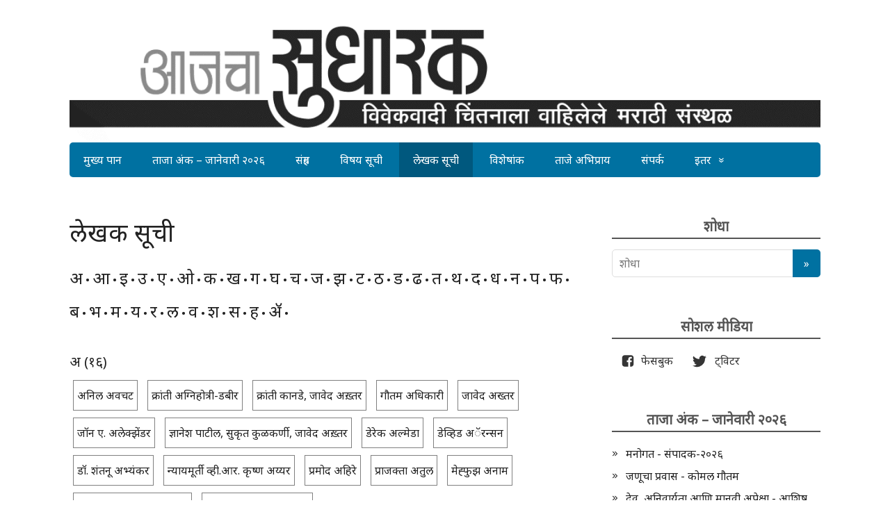

--- FILE ---
content_type: text/html; charset=UTF-8
request_url: https://www.sudharak.in/%E0%A4%B2%E0%A5%87%E0%A4%96%E0%A4%95-%E0%A4%B8%E0%A5%82%E0%A4%9A%E0%A5%80/?l=%E0%A4%A1%E0%A5%89.+%E0%A4%85%E0%A4%B6%E0%A5%8B%E0%A4%95+%E0%A4%9A%E0%A5%8C%E0%A4%B8%E0%A4%BE%E0%A4%B3%E0%A4%95%E0%A4%B0
body_size: 47978
content:

<!DOCTYPE html>
<html lang="mr-IN">
<head>
	<!--[if IE]>
	<meta http-equiv="X-UA-Compatible" content="IE=9; IE=8; IE=7; IE=edge" /><![endif]-->
	<meta charset="utf-8" />
	<meta name="viewport" content="width=device-width, initial-scale=1.0">

	<meta name='robots' content='index, follow, max-image-preview:large, max-snippet:-1, max-video-preview:-1' />

	<!-- This site is optimized with the Yoast SEO plugin v19.11 - https://yoast.com/wordpress/plugins/seo/ -->
	<title>लेखक सूची - आजचा सुधारक</title>
	<link rel="canonical" href="https://www.sudharak.in/लेखक-सूची/" />
	<meta property="og:locale" content="mr_IN" />
	<meta property="og:type" content="article" />
	<meta property="og:title" content="लेखक सूची - आजचा सुधारक" />
	<meta property="og:url" content="https://www.sudharak.in/लेखक-सूची/" />
	<meta property="og:site_name" content="आजचा सुधारक" />
	<meta property="article:modified_time" content="2020-11-12T20:17:00+00:00" />
	<meta property="og:image" content="https://www.sudharak.in/wp-content/uploads/2021/08/Sudharak-Logo.png" />
	<meta property="og:image:width" content="1200" />
	<meta property="og:image:height" content="628" />
	<meta property="og:image:type" content="image/png" />
	<meta name="twitter:card" content="summary_large_image" />
	<script type="application/ld+json" class="yoast-schema-graph">{"@context":"https://schema.org","@graph":[{"@type":"WebPage","@id":"https://www.sudharak.in/%e0%a4%b2%e0%a5%87%e0%a4%96%e0%a4%95-%e0%a4%b8%e0%a5%82%e0%a4%9a%e0%a5%80/","url":"https://www.sudharak.in/%e0%a4%b2%e0%a5%87%e0%a4%96%e0%a4%95-%e0%a4%b8%e0%a5%82%e0%a4%9a%e0%a5%80/","name":"लेखक सूची - आजचा सुधारक","isPartOf":{"@id":"https://www.sudharak.in/#website"},"datePublished":"2014-12-25T03:19:05+00:00","dateModified":"2020-11-12T20:17:00+00:00","breadcrumb":{"@id":"https://www.sudharak.in/%e0%a4%b2%e0%a5%87%e0%a4%96%e0%a4%95-%e0%a4%b8%e0%a5%82%e0%a4%9a%e0%a5%80/#breadcrumb"},"inLanguage":"mr-IN","potentialAction":[{"@type":"ReadAction","target":["https://www.sudharak.in/%e0%a4%b2%e0%a5%87%e0%a4%96%e0%a4%95-%e0%a4%b8%e0%a5%82%e0%a4%9a%e0%a5%80/"]}]},{"@type":"BreadcrumbList","@id":"https://www.sudharak.in/%e0%a4%b2%e0%a5%87%e0%a4%96%e0%a4%95-%e0%a4%b8%e0%a5%82%e0%a4%9a%e0%a5%80/#breadcrumb","itemListElement":[{"@type":"ListItem","position":1,"name":"Home","item":"https://www.sudharak.in/"},{"@type":"ListItem","position":2,"name":"लेखक सूची"}]},{"@type":"WebSite","@id":"https://www.sudharak.in/#website","url":"https://www.sudharak.in/","name":"आजचा सुधारक","description":"विवेकवादी चिंतनाला वाहिलेले मराठी संस्थळ","potentialAction":[{"@type":"SearchAction","target":{"@type":"EntryPoint","urlTemplate":"https://www.sudharak.in/?s={search_term_string}"},"query-input":"required name=search_term_string"}],"inLanguage":"mr-IN"}]}</script>
	<!-- / Yoast SEO plugin. -->


<link rel='dns-prefetch' href='//www.sudharak.in' />
<link rel='dns-prefetch' href='//fonts.googleapis.com' />
<link rel='dns-prefetch' href='//s.w.org' />
<link rel="alternate" type="application/rss+xml" title="आजचा सुधारक &raquo; Feed" href="https://www.sudharak.in/feed/" />
<link rel="alternate" type="application/rss+xml" title="आजचा सुधारक &raquo; प्रतिक्रियांची फीड (RSS)" href="https://www.sudharak.in/comments/feed/" />
<link rel="alternate" type="application/rss+xml" title="आजचा सुधारक &raquo; लेखक सूची Comments Feed" href="https://www.sudharak.in/%e0%a4%b2%e0%a5%87%e0%a4%96%e0%a4%95-%e0%a4%b8%e0%a5%82%e0%a4%9a%e0%a5%80/feed/" />
		<!-- This site uses the Google Analytics by MonsterInsights plugin v8.17 - Using Analytics tracking - https://www.monsterinsights.com/ -->
							<script src="//www.googletagmanager.com/gtag/js?id=G-M8L30JKFT0"  data-cfasync="false" data-wpfc-render="false" type="text/javascript" async></script>
			<script data-cfasync="false" data-wpfc-render="false" type="text/javascript">
				var mi_version = '8.17';
				var mi_track_user = true;
				var mi_no_track_reason = '';
				
								var disableStrs = [
										'ga-disable-G-M8L30JKFT0',
									];

				/* Function to detect opted out users */
				function __gtagTrackerIsOptedOut() {
					for (var index = 0; index < disableStrs.length; index++) {
						if (document.cookie.indexOf(disableStrs[index] + '=true') > -1) {
							return true;
						}
					}

					return false;
				}

				/* Disable tracking if the opt-out cookie exists. */
				if (__gtagTrackerIsOptedOut()) {
					for (var index = 0; index < disableStrs.length; index++) {
						window[disableStrs[index]] = true;
					}
				}

				/* Opt-out function */
				function __gtagTrackerOptout() {
					for (var index = 0; index < disableStrs.length; index++) {
						document.cookie = disableStrs[index] + '=true; expires=Thu, 31 Dec 2099 23:59:59 UTC; path=/';
						window[disableStrs[index]] = true;
					}
				}

				if ('undefined' === typeof gaOptout) {
					function gaOptout() {
						__gtagTrackerOptout();
					}
				}
								window.dataLayer = window.dataLayer || [];

				window.MonsterInsightsDualTracker = {
					helpers: {},
					trackers: {},
				};
				if (mi_track_user) {
					function __gtagDataLayer() {
						dataLayer.push(arguments);
					}

					function __gtagTracker(type, name, parameters) {
						if (!parameters) {
							parameters = {};
						}

						if (parameters.send_to) {
							__gtagDataLayer.apply(null, arguments);
							return;
						}

						if (type === 'event') {
														parameters.send_to = monsterinsights_frontend.v4_id;
							var hookName = name;
							if (typeof parameters['event_category'] !== 'undefined') {
								hookName = parameters['event_category'] + ':' + name;
							}

							if (typeof MonsterInsightsDualTracker.trackers[hookName] !== 'undefined') {
								MonsterInsightsDualTracker.trackers[hookName](parameters);
							} else {
								__gtagDataLayer('event', name, parameters);
							}
							
						} else {
							__gtagDataLayer.apply(null, arguments);
						}
					}

					__gtagTracker('js', new Date());
					__gtagTracker('set', {
						'developer_id.dZGIzZG': true,
											});
										__gtagTracker('config', 'G-M8L30JKFT0', {"forceSSL":"true","link_attribution":"true"} );
															window.gtag = __gtagTracker;										(function () {
						/* https://developers.google.com/analytics/devguides/collection/analyticsjs/ */
						/* ga and __gaTracker compatibility shim. */
						var noopfn = function () {
							return null;
						};
						var newtracker = function () {
							return new Tracker();
						};
						var Tracker = function () {
							return null;
						};
						var p = Tracker.prototype;
						p.get = noopfn;
						p.set = noopfn;
						p.send = function () {
							var args = Array.prototype.slice.call(arguments);
							args.unshift('send');
							__gaTracker.apply(null, args);
						};
						var __gaTracker = function () {
							var len = arguments.length;
							if (len === 0) {
								return;
							}
							var f = arguments[len - 1];
							if (typeof f !== 'object' || f === null || typeof f.hitCallback !== 'function') {
								if ('send' === arguments[0]) {
									var hitConverted, hitObject = false, action;
									if ('event' === arguments[1]) {
										if ('undefined' !== typeof arguments[3]) {
											hitObject = {
												'eventAction': arguments[3],
												'eventCategory': arguments[2],
												'eventLabel': arguments[4],
												'value': arguments[5] ? arguments[5] : 1,
											}
										}
									}
									if ('pageview' === arguments[1]) {
										if ('undefined' !== typeof arguments[2]) {
											hitObject = {
												'eventAction': 'page_view',
												'page_path': arguments[2],
											}
										}
									}
									if (typeof arguments[2] === 'object') {
										hitObject = arguments[2];
									}
									if (typeof arguments[5] === 'object') {
										Object.assign(hitObject, arguments[5]);
									}
									if ('undefined' !== typeof arguments[1].hitType) {
										hitObject = arguments[1];
										if ('pageview' === hitObject.hitType) {
											hitObject.eventAction = 'page_view';
										}
									}
									if (hitObject) {
										action = 'timing' === arguments[1].hitType ? 'timing_complete' : hitObject.eventAction;
										hitConverted = mapArgs(hitObject);
										__gtagTracker('event', action, hitConverted);
									}
								}
								return;
							}

							function mapArgs(args) {
								var arg, hit = {};
								var gaMap = {
									'eventCategory': 'event_category',
									'eventAction': 'event_action',
									'eventLabel': 'event_label',
									'eventValue': 'event_value',
									'nonInteraction': 'non_interaction',
									'timingCategory': 'event_category',
									'timingVar': 'name',
									'timingValue': 'value',
									'timingLabel': 'event_label',
									'page': 'page_path',
									'location': 'page_location',
									'title': 'page_title',
								};
								for (arg in args) {
																		if (!(!args.hasOwnProperty(arg) || !gaMap.hasOwnProperty(arg))) {
										hit[gaMap[arg]] = args[arg];
									} else {
										hit[arg] = args[arg];
									}
								}
								return hit;
							}

							try {
								f.hitCallback();
							} catch (ex) {
							}
						};
						__gaTracker.create = newtracker;
						__gaTracker.getByName = newtracker;
						__gaTracker.getAll = function () {
							return [];
						};
						__gaTracker.remove = noopfn;
						__gaTracker.loaded = true;
						window['__gaTracker'] = __gaTracker;
					})();
									} else {
										console.log("");
					(function () {
						function __gtagTracker() {
							return null;
						}

						window['__gtagTracker'] = __gtagTracker;
						window['gtag'] = __gtagTracker;
					})();
									}
			</script>
				<!-- / Google Analytics by MonsterInsights -->
		<script type="text/javascript">
window._wpemojiSettings = {"baseUrl":"https:\/\/s.w.org\/images\/core\/emoji\/14.0.0\/72x72\/","ext":".png","svgUrl":"https:\/\/s.w.org\/images\/core\/emoji\/14.0.0\/svg\/","svgExt":".svg","source":{"concatemoji":"https:\/\/www.sudharak.in\/wp-includes\/js\/wp-emoji-release.min.js?ver=6.0.11"}};
/*! This file is auto-generated */
!function(e,a,t){var n,r,o,i=a.createElement("canvas"),p=i.getContext&&i.getContext("2d");function s(e,t){var a=String.fromCharCode,e=(p.clearRect(0,0,i.width,i.height),p.fillText(a.apply(this,e),0,0),i.toDataURL());return p.clearRect(0,0,i.width,i.height),p.fillText(a.apply(this,t),0,0),e===i.toDataURL()}function c(e){var t=a.createElement("script");t.src=e,t.defer=t.type="text/javascript",a.getElementsByTagName("head")[0].appendChild(t)}for(o=Array("flag","emoji"),t.supports={everything:!0,everythingExceptFlag:!0},r=0;r<o.length;r++)t.supports[o[r]]=function(e){if(!p||!p.fillText)return!1;switch(p.textBaseline="top",p.font="600 32px Arial",e){case"flag":return s([127987,65039,8205,9895,65039],[127987,65039,8203,9895,65039])?!1:!s([55356,56826,55356,56819],[55356,56826,8203,55356,56819])&&!s([55356,57332,56128,56423,56128,56418,56128,56421,56128,56430,56128,56423,56128,56447],[55356,57332,8203,56128,56423,8203,56128,56418,8203,56128,56421,8203,56128,56430,8203,56128,56423,8203,56128,56447]);case"emoji":return!s([129777,127995,8205,129778,127999],[129777,127995,8203,129778,127999])}return!1}(o[r]),t.supports.everything=t.supports.everything&&t.supports[o[r]],"flag"!==o[r]&&(t.supports.everythingExceptFlag=t.supports.everythingExceptFlag&&t.supports[o[r]]);t.supports.everythingExceptFlag=t.supports.everythingExceptFlag&&!t.supports.flag,t.DOMReady=!1,t.readyCallback=function(){t.DOMReady=!0},t.supports.everything||(n=function(){t.readyCallback()},a.addEventListener?(a.addEventListener("DOMContentLoaded",n,!1),e.addEventListener("load",n,!1)):(e.attachEvent("onload",n),a.attachEvent("onreadystatechange",function(){"complete"===a.readyState&&t.readyCallback()})),(e=t.source||{}).concatemoji?c(e.concatemoji):e.wpemoji&&e.twemoji&&(c(e.twemoji),c(e.wpemoji)))}(window,document,window._wpemojiSettings);
</script>
<style type="text/css">
img.wp-smiley,
img.emoji {
	display: inline !important;
	border: none !important;
	box-shadow: none !important;
	height: 1em !important;
	width: 1em !important;
	margin: 0 0.07em !important;
	vertical-align: -0.1em !important;
	background: none !important;
	padding: 0 !important;
}
</style>
	<link rel='stylesheet' id='wp-block-library-css'  href='https://www.sudharak.in/wp-includes/css/dist/block-library/style.min.css?ver=6.0.11' type='text/css' media='all' />
<style id='global-styles-inline-css' type='text/css'>
body{--wp--preset--color--black: #000000;--wp--preset--color--cyan-bluish-gray: #abb8c3;--wp--preset--color--white: #ffffff;--wp--preset--color--pale-pink: #f78da7;--wp--preset--color--vivid-red: #cf2e2e;--wp--preset--color--luminous-vivid-orange: #ff6900;--wp--preset--color--luminous-vivid-amber: #fcb900;--wp--preset--color--light-green-cyan: #7bdcb5;--wp--preset--color--vivid-green-cyan: #00d084;--wp--preset--color--pale-cyan-blue: #8ed1fc;--wp--preset--color--vivid-cyan-blue: #0693e3;--wp--preset--color--vivid-purple: #9b51e0;--wp--preset--gradient--vivid-cyan-blue-to-vivid-purple: linear-gradient(135deg,rgba(6,147,227,1) 0%,rgb(155,81,224) 100%);--wp--preset--gradient--light-green-cyan-to-vivid-green-cyan: linear-gradient(135deg,rgb(122,220,180) 0%,rgb(0,208,130) 100%);--wp--preset--gradient--luminous-vivid-amber-to-luminous-vivid-orange: linear-gradient(135deg,rgba(252,185,0,1) 0%,rgba(255,105,0,1) 100%);--wp--preset--gradient--luminous-vivid-orange-to-vivid-red: linear-gradient(135deg,rgba(255,105,0,1) 0%,rgb(207,46,46) 100%);--wp--preset--gradient--very-light-gray-to-cyan-bluish-gray: linear-gradient(135deg,rgb(238,238,238) 0%,rgb(169,184,195) 100%);--wp--preset--gradient--cool-to-warm-spectrum: linear-gradient(135deg,rgb(74,234,220) 0%,rgb(151,120,209) 20%,rgb(207,42,186) 40%,rgb(238,44,130) 60%,rgb(251,105,98) 80%,rgb(254,248,76) 100%);--wp--preset--gradient--blush-light-purple: linear-gradient(135deg,rgb(255,206,236) 0%,rgb(152,150,240) 100%);--wp--preset--gradient--blush-bordeaux: linear-gradient(135deg,rgb(254,205,165) 0%,rgb(254,45,45) 50%,rgb(107,0,62) 100%);--wp--preset--gradient--luminous-dusk: linear-gradient(135deg,rgb(255,203,112) 0%,rgb(199,81,192) 50%,rgb(65,88,208) 100%);--wp--preset--gradient--pale-ocean: linear-gradient(135deg,rgb(255,245,203) 0%,rgb(182,227,212) 50%,rgb(51,167,181) 100%);--wp--preset--gradient--electric-grass: linear-gradient(135deg,rgb(202,248,128) 0%,rgb(113,206,126) 100%);--wp--preset--gradient--midnight: linear-gradient(135deg,rgb(2,3,129) 0%,rgb(40,116,252) 100%);--wp--preset--duotone--dark-grayscale: url('#wp-duotone-dark-grayscale');--wp--preset--duotone--grayscale: url('#wp-duotone-grayscale');--wp--preset--duotone--purple-yellow: url('#wp-duotone-purple-yellow');--wp--preset--duotone--blue-red: url('#wp-duotone-blue-red');--wp--preset--duotone--midnight: url('#wp-duotone-midnight');--wp--preset--duotone--magenta-yellow: url('#wp-duotone-magenta-yellow');--wp--preset--duotone--purple-green: url('#wp-duotone-purple-green');--wp--preset--duotone--blue-orange: url('#wp-duotone-blue-orange');--wp--preset--font-size--small: 13px;--wp--preset--font-size--medium: 20px;--wp--preset--font-size--large: 36px;--wp--preset--font-size--x-large: 42px;}.has-black-color{color: var(--wp--preset--color--black) !important;}.has-cyan-bluish-gray-color{color: var(--wp--preset--color--cyan-bluish-gray) !important;}.has-white-color{color: var(--wp--preset--color--white) !important;}.has-pale-pink-color{color: var(--wp--preset--color--pale-pink) !important;}.has-vivid-red-color{color: var(--wp--preset--color--vivid-red) !important;}.has-luminous-vivid-orange-color{color: var(--wp--preset--color--luminous-vivid-orange) !important;}.has-luminous-vivid-amber-color{color: var(--wp--preset--color--luminous-vivid-amber) !important;}.has-light-green-cyan-color{color: var(--wp--preset--color--light-green-cyan) !important;}.has-vivid-green-cyan-color{color: var(--wp--preset--color--vivid-green-cyan) !important;}.has-pale-cyan-blue-color{color: var(--wp--preset--color--pale-cyan-blue) !important;}.has-vivid-cyan-blue-color{color: var(--wp--preset--color--vivid-cyan-blue) !important;}.has-vivid-purple-color{color: var(--wp--preset--color--vivid-purple) !important;}.has-black-background-color{background-color: var(--wp--preset--color--black) !important;}.has-cyan-bluish-gray-background-color{background-color: var(--wp--preset--color--cyan-bluish-gray) !important;}.has-white-background-color{background-color: var(--wp--preset--color--white) !important;}.has-pale-pink-background-color{background-color: var(--wp--preset--color--pale-pink) !important;}.has-vivid-red-background-color{background-color: var(--wp--preset--color--vivid-red) !important;}.has-luminous-vivid-orange-background-color{background-color: var(--wp--preset--color--luminous-vivid-orange) !important;}.has-luminous-vivid-amber-background-color{background-color: var(--wp--preset--color--luminous-vivid-amber) !important;}.has-light-green-cyan-background-color{background-color: var(--wp--preset--color--light-green-cyan) !important;}.has-vivid-green-cyan-background-color{background-color: var(--wp--preset--color--vivid-green-cyan) !important;}.has-pale-cyan-blue-background-color{background-color: var(--wp--preset--color--pale-cyan-blue) !important;}.has-vivid-cyan-blue-background-color{background-color: var(--wp--preset--color--vivid-cyan-blue) !important;}.has-vivid-purple-background-color{background-color: var(--wp--preset--color--vivid-purple) !important;}.has-black-border-color{border-color: var(--wp--preset--color--black) !important;}.has-cyan-bluish-gray-border-color{border-color: var(--wp--preset--color--cyan-bluish-gray) !important;}.has-white-border-color{border-color: var(--wp--preset--color--white) !important;}.has-pale-pink-border-color{border-color: var(--wp--preset--color--pale-pink) !important;}.has-vivid-red-border-color{border-color: var(--wp--preset--color--vivid-red) !important;}.has-luminous-vivid-orange-border-color{border-color: var(--wp--preset--color--luminous-vivid-orange) !important;}.has-luminous-vivid-amber-border-color{border-color: var(--wp--preset--color--luminous-vivid-amber) !important;}.has-light-green-cyan-border-color{border-color: var(--wp--preset--color--light-green-cyan) !important;}.has-vivid-green-cyan-border-color{border-color: var(--wp--preset--color--vivid-green-cyan) !important;}.has-pale-cyan-blue-border-color{border-color: var(--wp--preset--color--pale-cyan-blue) !important;}.has-vivid-cyan-blue-border-color{border-color: var(--wp--preset--color--vivid-cyan-blue) !important;}.has-vivid-purple-border-color{border-color: var(--wp--preset--color--vivid-purple) !important;}.has-vivid-cyan-blue-to-vivid-purple-gradient-background{background: var(--wp--preset--gradient--vivid-cyan-blue-to-vivid-purple) !important;}.has-light-green-cyan-to-vivid-green-cyan-gradient-background{background: var(--wp--preset--gradient--light-green-cyan-to-vivid-green-cyan) !important;}.has-luminous-vivid-amber-to-luminous-vivid-orange-gradient-background{background: var(--wp--preset--gradient--luminous-vivid-amber-to-luminous-vivid-orange) !important;}.has-luminous-vivid-orange-to-vivid-red-gradient-background{background: var(--wp--preset--gradient--luminous-vivid-orange-to-vivid-red) !important;}.has-very-light-gray-to-cyan-bluish-gray-gradient-background{background: var(--wp--preset--gradient--very-light-gray-to-cyan-bluish-gray) !important;}.has-cool-to-warm-spectrum-gradient-background{background: var(--wp--preset--gradient--cool-to-warm-spectrum) !important;}.has-blush-light-purple-gradient-background{background: var(--wp--preset--gradient--blush-light-purple) !important;}.has-blush-bordeaux-gradient-background{background: var(--wp--preset--gradient--blush-bordeaux) !important;}.has-luminous-dusk-gradient-background{background: var(--wp--preset--gradient--luminous-dusk) !important;}.has-pale-ocean-gradient-background{background: var(--wp--preset--gradient--pale-ocean) !important;}.has-electric-grass-gradient-background{background: var(--wp--preset--gradient--electric-grass) !important;}.has-midnight-gradient-background{background: var(--wp--preset--gradient--midnight) !important;}.has-small-font-size{font-size: var(--wp--preset--font-size--small) !important;}.has-medium-font-size{font-size: var(--wp--preset--font-size--medium) !important;}.has-large-font-size{font-size: var(--wp--preset--font-size--large) !important;}.has-x-large-font-size{font-size: var(--wp--preset--font-size--x-large) !important;}
</style>
<link rel='stylesheet' id='stcr-style-css'  href='https://www.sudharak.in/wp-content/plugins/subscribe-to-comments-reloaded/includes/css/stcr-style.css?ver=6.0.11' type='text/css' media='all' />
<link rel='stylesheet' id='basic-fonts-css'  href='//fonts.googleapis.com/css?display=swap&family=PT+Serif%3A400%2C700%7COpen+Sans%3A400%2C400italic%2C700%2C700italic&#038;subset=latin%2Ccyrillic&#038;ver=1' type='text/css' media='all' />
<link rel='stylesheet' id='basic-style-css'  href='https://www.sudharak.in/wp-content/themes/basic/style.css?ver=1' type='text/css' media='all' />
<link rel='stylesheet' id='customfieldlist_widget_style-css'  href='https://www.sudharak.in/wp-content/plugins/custom-field-list-widget/style/widget_custom_field_list.css?ver=6.0.11' type='text/css' media='all' />

<script type="text/javascript">
//<![CDATA[
function customfieldlist_the_collapse_sign() {
	var signs = new Object();
	signs['minus'] = '[ - ]';
	signs['plus'] = '[ + ]';
	return signs;
}
function customfieldlist_effect_speed() {
	var speed = 'normal';
	return speed;
}
//]]>
</script>
<script type='text/javascript' src='https://www.sudharak.in/wp-content/plugins/google-analytics-for-wordpress/assets/js/frontend-gtag.min.js?ver=8.17' id='monsterinsights-frontend-script-js'></script>
<script data-cfasync="false" data-wpfc-render="false" type="text/javascript" id='monsterinsights-frontend-script-js-extra'>/* <![CDATA[ */
var monsterinsights_frontend = {"js_events_tracking":"true","download_extensions":"doc,pdf,ppt,zip,xls,docx,pptx,xlsx","inbound_paths":"[{\"path\":\"\\\/go\\\/\",\"label\":\"affiliate\"},{\"path\":\"\\\/recommend\\\/\",\"label\":\"affiliate\"}]","home_url":"https:\/\/www.sudharak.in","hash_tracking":"false","v4_id":"G-M8L30JKFT0"};/* ]]> */
</script>
<script type='text/javascript' src='https://www.sudharak.in/wp-includes/js/jquery/jquery.min.js?ver=3.6.0' id='jquery-core-js'></script>
<script type='text/javascript' src='https://www.sudharak.in/wp-includes/js/jquery/jquery-migrate.min.js?ver=3.3.2' id='jquery-migrate-js'></script>
<script type='text/javascript' src='https://www.sudharak.in/wp-content/plugins/custom-field-list-widget/widget_custom_field_list_js.php?ver=6.0.11' id='customfieldlist_widget_script-js'></script>
<link rel="https://api.w.org/" href="https://www.sudharak.in/wp-json/" /><link rel="alternate" type="application/json" href="https://www.sudharak.in/wp-json/wp/v2/pages/29" /><link rel="EditURI" type="application/rsd+xml" title="RSD" href="https://www.sudharak.in/xmlrpc.php?rsd" />
<link rel="wlwmanifest" type="application/wlwmanifest+xml" href="https://www.sudharak.in/wp-includes/wlwmanifest.xml" /> 
<meta name="generator" content="WordPress 6.0.11" />
<link rel='shortlink' href='https://www.sudharak.in/?p=29' />
<link rel="alternate" type="application/json+oembed" href="https://www.sudharak.in/wp-json/oembed/1.0/embed?url=https%3A%2F%2Fwww.sudharak.in%2F%25e0%25a4%25b2%25e0%25a5%2587%25e0%25a4%2596%25e0%25a4%2595-%25e0%25a4%25b8%25e0%25a5%2582%25e0%25a4%259a%25e0%25a5%2580%2F" />
<link rel="alternate" type="text/xml+oembed" href="https://www.sudharak.in/wp-json/oembed/1.0/embed?url=https%3A%2F%2Fwww.sudharak.in%2F%25e0%25a4%25b2%25e0%25a5%2587%25e0%25a4%2596%25e0%25a4%2595-%25e0%25a4%25b8%25e0%25a5%2582%25e0%25a4%259a%25e0%25a5%2580%2F&#038;format=xml" />
	<link rel="preconnect" href="https://fonts.googleapis.com">
	<link rel="preconnect" href="https://fonts.gstatic.com">
	<link href='https://fonts.googleapis.com/css2?display=swap&family=Noto+Sans' rel='stylesheet'>		
<!-- BEGIN social meta -->
<meta property="og:type" content="article"/>
<meta property="og:title" content="लेखक सूची"/>
<meta property="og:description" content="" />
<meta property="og:image" content=""/>
<meta property="og:url" content="https://www.sudharak.in/%e0%a4%b2%e0%a5%87%e0%a4%96%e0%a4%95-%e0%a4%b8%e0%a5%82%e0%a4%9a%e0%a5%80/"/>
<meta property="og:site_name" content="आजचा सुधारक"/>
<link rel="image_src" href="" />
<!-- END social meta -->

<!-- BEGIN Customizer CSS -->
<style type='text/css' id='basic-customizer-css'>.sitetitle{position:relative}.logo{position:absolute;top:0;left:0;width:100%;z-index:1;}a:hover,#logo,.bx-controls a:hover .fa{color:#0071a1}a:hover{color:#0071a1}blockquote,q,input:focus,textarea:focus,select:focus{border-color:#0071a1}input[type=submit],input[type=button],button,.submit,.button,.woocommerce #respond input#submit.alt,.woocommerce a.button.alt,.woocommerce button.button.alt, .woocommerce input.button.alt,.woocommerce #respond input#submit.alt:hover,.woocommerce a.button.alt:hover,.woocommerce button.button.alt:hover,.woocommerce input.button.alt:hover,#mobile-menu,.top-menu,.top-menu .sub-menu,.top-menu .children,.more-link,.nav-links a:hover,.nav-links .current,#footer{background-color:#0071a1}@media screen and (max-width:1023px){.topnav{background-color:#0071a1}}</style>
<!-- END Customizer CSS -->
<link rel="icon" href="https://www.sudharak.in/wp-content/uploads/2020/05/cropped-sudharak_favicon-32x32.png" sizes="32x32" />
<link rel="icon" href="https://www.sudharak.in/wp-content/uploads/2020/05/cropped-sudharak_favicon-192x192.png" sizes="192x192" />
<link rel="apple-touch-icon" href="https://www.sudharak.in/wp-content/uploads/2020/05/cropped-sudharak_favicon-180x180.png" />
<meta name="msapplication-TileImage" content="https://www.sudharak.in/wp-content/uploads/2020/05/cropped-sudharak_favicon-270x270.png" />
		<style type="text/css" id="wp-custom-css">
			/*
 * First Color: #007acc
 * Second Color: #4CACFA
 * Third Color: #007CBA
 * Fourth Color: #0071A1
 *
 */

body,
.entry-title,
.entry-footer,
.site-title,
.main-navigation,
.widget .widget-title,
.comments-title,
.comment-reply-title,
#logo,
h1,h2,h3,h4,h5,h6,
.wtitle,
.title,
input,
textarea{
    font-family: "Noto Sans", sans-serif;
}

#logo{
	display: none;
}

p{
	line-height: 1.8
}

/* Prevent site description from running into the title. */
.sitedescription{
    padding-top:20px;
}

/* Remove designed by message at the bottom. */
.themeby{
    display: none;
}

/* Disable Read More button */
.more-link-box{
    display:none;
}

/* Decrease the gap between the post items */
.anons{
    margin-bottom:30px;
}

/* Make post meta more readable */
.meta > .date,
.meta > .category > a,
.meta > .author {
    color: gray;
}

/* left align the top menu */
.top-menu {
    text-align: left;
}

#pageid-11066 .entry-box ol{    margin: 0;
	padding:0;
}
.has-avatars .wp-block-latest-comments__comment .wp-block-latest-comments__comment-excerpt, .has-avatars .wp-block-latest-comments__comment .wp-block-latest-comments__comment-meta {
    margin-left: 0;
}
.teQAzf {
    margin: 0;
}		</style>
			<style id="egf-frontend-styles" type="text/css">
		p {font-family: 'Noto Sans', sans-serif;font-style: normal;font-weight: 400;} h1 {font-family: 'Noto Sans', sans-serif;font-style: normal;font-weight: 400;} h2 {font-family: 'Noto Sans', sans-serif;font-style: normal;font-weight: 400;} h3 {} h4 {font-family: 'Noto Sans', sans-serif;font-style: normal;font-weight: 400;} h5 {font-family: 'Noto Sans', sans-serif;font-style: normal;font-weight: 400;} h6 {font-family: 'Noto Sans', sans-serif;font-style: normal;font-weight: 400;} 	</style>
	
</head>
<body class="page-template page-template-sudharak-archive-lekhak-list page-template-sudharak-archive-lekhak-list-php page page-id-29 layout-rightbar">
<div class="wrapper clearfix">

	<svg xmlns="http://www.w3.org/2000/svg" viewBox="0 0 0 0" width="0" height="0" focusable="false" role="none" style="visibility: hidden; position: absolute; left: -9999px; overflow: hidden;" ><defs><filter id="wp-duotone-dark-grayscale"><feColorMatrix color-interpolation-filters="sRGB" type="matrix" values=" .299 .587 .114 0 0 .299 .587 .114 0 0 .299 .587 .114 0 0 .299 .587 .114 0 0 " /><feComponentTransfer color-interpolation-filters="sRGB" ><feFuncR type="table" tableValues="0 0.49803921568627" /><feFuncG type="table" tableValues="0 0.49803921568627" /><feFuncB type="table" tableValues="0 0.49803921568627" /><feFuncA type="table" tableValues="1 1" /></feComponentTransfer><feComposite in2="SourceGraphic" operator="in" /></filter></defs></svg><svg xmlns="http://www.w3.org/2000/svg" viewBox="0 0 0 0" width="0" height="0" focusable="false" role="none" style="visibility: hidden; position: absolute; left: -9999px; overflow: hidden;" ><defs><filter id="wp-duotone-grayscale"><feColorMatrix color-interpolation-filters="sRGB" type="matrix" values=" .299 .587 .114 0 0 .299 .587 .114 0 0 .299 .587 .114 0 0 .299 .587 .114 0 0 " /><feComponentTransfer color-interpolation-filters="sRGB" ><feFuncR type="table" tableValues="0 1" /><feFuncG type="table" tableValues="0 1" /><feFuncB type="table" tableValues="0 1" /><feFuncA type="table" tableValues="1 1" /></feComponentTransfer><feComposite in2="SourceGraphic" operator="in" /></filter></defs></svg><svg xmlns="http://www.w3.org/2000/svg" viewBox="0 0 0 0" width="0" height="0" focusable="false" role="none" style="visibility: hidden; position: absolute; left: -9999px; overflow: hidden;" ><defs><filter id="wp-duotone-purple-yellow"><feColorMatrix color-interpolation-filters="sRGB" type="matrix" values=" .299 .587 .114 0 0 .299 .587 .114 0 0 .299 .587 .114 0 0 .299 .587 .114 0 0 " /><feComponentTransfer color-interpolation-filters="sRGB" ><feFuncR type="table" tableValues="0.54901960784314 0.98823529411765" /><feFuncG type="table" tableValues="0 1" /><feFuncB type="table" tableValues="0.71764705882353 0.25490196078431" /><feFuncA type="table" tableValues="1 1" /></feComponentTransfer><feComposite in2="SourceGraphic" operator="in" /></filter></defs></svg><svg xmlns="http://www.w3.org/2000/svg" viewBox="0 0 0 0" width="0" height="0" focusable="false" role="none" style="visibility: hidden; position: absolute; left: -9999px; overflow: hidden;" ><defs><filter id="wp-duotone-blue-red"><feColorMatrix color-interpolation-filters="sRGB" type="matrix" values=" .299 .587 .114 0 0 .299 .587 .114 0 0 .299 .587 .114 0 0 .299 .587 .114 0 0 " /><feComponentTransfer color-interpolation-filters="sRGB" ><feFuncR type="table" tableValues="0 1" /><feFuncG type="table" tableValues="0 0.27843137254902" /><feFuncB type="table" tableValues="0.5921568627451 0.27843137254902" /><feFuncA type="table" tableValues="1 1" /></feComponentTransfer><feComposite in2="SourceGraphic" operator="in" /></filter></defs></svg><svg xmlns="http://www.w3.org/2000/svg" viewBox="0 0 0 0" width="0" height="0" focusable="false" role="none" style="visibility: hidden; position: absolute; left: -9999px; overflow: hidden;" ><defs><filter id="wp-duotone-midnight"><feColorMatrix color-interpolation-filters="sRGB" type="matrix" values=" .299 .587 .114 0 0 .299 .587 .114 0 0 .299 .587 .114 0 0 .299 .587 .114 0 0 " /><feComponentTransfer color-interpolation-filters="sRGB" ><feFuncR type="table" tableValues="0 0" /><feFuncG type="table" tableValues="0 0.64705882352941" /><feFuncB type="table" tableValues="0 1" /><feFuncA type="table" tableValues="1 1" /></feComponentTransfer><feComposite in2="SourceGraphic" operator="in" /></filter></defs></svg><svg xmlns="http://www.w3.org/2000/svg" viewBox="0 0 0 0" width="0" height="0" focusable="false" role="none" style="visibility: hidden; position: absolute; left: -9999px; overflow: hidden;" ><defs><filter id="wp-duotone-magenta-yellow"><feColorMatrix color-interpolation-filters="sRGB" type="matrix" values=" .299 .587 .114 0 0 .299 .587 .114 0 0 .299 .587 .114 0 0 .299 .587 .114 0 0 " /><feComponentTransfer color-interpolation-filters="sRGB" ><feFuncR type="table" tableValues="0.78039215686275 1" /><feFuncG type="table" tableValues="0 0.94901960784314" /><feFuncB type="table" tableValues="0.35294117647059 0.47058823529412" /><feFuncA type="table" tableValues="1 1" /></feComponentTransfer><feComposite in2="SourceGraphic" operator="in" /></filter></defs></svg><svg xmlns="http://www.w3.org/2000/svg" viewBox="0 0 0 0" width="0" height="0" focusable="false" role="none" style="visibility: hidden; position: absolute; left: -9999px; overflow: hidden;" ><defs><filter id="wp-duotone-purple-green"><feColorMatrix color-interpolation-filters="sRGB" type="matrix" values=" .299 .587 .114 0 0 .299 .587 .114 0 0 .299 .587 .114 0 0 .299 .587 .114 0 0 " /><feComponentTransfer color-interpolation-filters="sRGB" ><feFuncR type="table" tableValues="0.65098039215686 0.40392156862745" /><feFuncG type="table" tableValues="0 1" /><feFuncB type="table" tableValues="0.44705882352941 0.4" /><feFuncA type="table" tableValues="1 1" /></feComponentTransfer><feComposite in2="SourceGraphic" operator="in" /></filter></defs></svg><svg xmlns="http://www.w3.org/2000/svg" viewBox="0 0 0 0" width="0" height="0" focusable="false" role="none" style="visibility: hidden; position: absolute; left: -9999px; overflow: hidden;" ><defs><filter id="wp-duotone-blue-orange"><feColorMatrix color-interpolation-filters="sRGB" type="matrix" values=" .299 .587 .114 0 0 .299 .587 .114 0 0 .299 .587 .114 0 0 .299 .587 .114 0 0 " /><feComponentTransfer color-interpolation-filters="sRGB" ><feFuncR type="table" tableValues="0.098039215686275 1" /><feFuncG type="table" tableValues="0 0.66274509803922" /><feFuncB type="table" tableValues="0.84705882352941 0.41960784313725" /><feFuncA type="table" tableValues="1 1" /></feComponentTransfer><feComposite in2="SourceGraphic" operator="in" /></filter></defs></svg>
		<!-- BEGIN header -->
	<header id="header" class="clearfix">

        <div class="header-top-wrap">
        
                        <div class="sitetitle maxwidth grid ">

                <div class="logo">

                                            <a id="logo" href="https://www.sudharak.in/" class="blog-name">
                    आजचा सुधारक                        </a>
                    
                    
                    
                </div>
                            </div>

        		<div class="header-image">
			<img src="https://www.sudharak.in/wp-content/uploads/2020/10/sudharak_white_bg_1260x239.png" width="1260" height="239" alt="Aajacha Sudharak - Header Image" srcset="https://www.sudharak.in/wp-content/uploads/2020/10/sudharak_white_bg_1260x239.png 1260w, https://www.sudharak.in/wp-content/uploads/2020/10/sudharak_white_bg_1260x239-300x57.png 300w, https://www.sudharak.in/wp-content/uploads/2020/10/sudharak_white_bg_1260x239-1024x194.png 1024w, https://www.sudharak.in/wp-content/uploads/2020/10/sudharak_white_bg_1260x239-768x146.png 768w" sizes="(max-width: 1260px) 100vw, 1260px" />		</div>
	        </div>

		        <div class="topnav">

			<div id="mobile-menu" class="mm-active">मेनू</div>

			<nav>
				<ul class="top-menu maxwidth clearfix"><li id="menu-item-134" class="menu-item menu-item-type-custom menu-item-object-custom menu-item-home menu-item-134"><a href="http://www.sudharak.in/">मुख्य पान</a></li>
<li id="menu-item-13521" class="menu-item menu-item-type-post_type menu-item-object-page menu-item-13521"><a href="https://www.sudharak.in/%e0%a4%85%e0%a4%82%e0%a4%95/?ym=20261">ताजा अंक – जानेवारी २०२६</a></li>
<li id="menu-item-5424" class="menu-item menu-item-type-post_type menu-item-object-page menu-item-5424"><a href="https://www.sudharak.in/%e0%a4%b8%e0%a4%82%e0%a4%97%e0%a5%8d%e0%a4%b0%e0%a4%b9/">संग्रह</a></li>
<li id="menu-item-5517" class="menu-item menu-item-type-post_type menu-item-object-page menu-item-5517"><a href="https://www.sudharak.in/%e0%a4%b5%e0%a4%bf%e0%a4%b7%e0%a4%af-%e0%a4%b8%e0%a5%82%e0%a4%9a%e0%a5%80/">विषय सूची</a></li>
<li id="menu-item-5519" class="menu-item menu-item-type-post_type menu-item-object-page current-menu-item page_item page-item-29 current_page_item menu-item-5519"><span>लेखक सूची</span></li>
<li id="menu-item-5512" class="menu-item menu-item-type-post_type menu-item-object-page menu-item-5512"><a title="आजचा सुधारकच्या विशेषांकांची सूची" href="https://www.sudharak.in/%e0%a4%b5%e0%a4%bf%e0%a4%b6%e0%a5%87%e0%a4%b7%e0%a4%be%e0%a4%82%e0%a4%95/">विशेषांक</a></li>
<li id="menu-item-13615" class="menu-item menu-item-type-post_type menu-item-object-page menu-item-13615"><a href="https://www.sudharak.in/%e0%a4%a4%e0%a4%be%e0%a4%9c%e0%a5%87-%e0%a4%85%e0%a4%ad%e0%a4%bf%e0%a4%aa%e0%a5%8d%e0%a4%b0%e0%a4%be%e0%a4%af/">ताजे अभिप्राय</a></li>
<li id="menu-item-11082" class="menu-item menu-item-type-post_type menu-item-object-page menu-item-11082"><a href="https://www.sudharak.in/subscribe/">संपर्क</a></li>
<li id="menu-item-12966" class="menu-item menu-item-type-post_type menu-item-object-page menu-item-has-children menu-item-12966"><a href="https://www.sudharak.in/%e0%a4%87%e0%a4%a4%e0%a4%b0/">इतर</a><span class="open-submenu"></span>
<ul class="sub-menu">
	<li id="menu-item-12970" class="menu-item menu-item-type-post_type menu-item-object-page menu-item-12970"><a href="https://www.sudharak.in/%e0%a4%b2%e0%a5%87%e0%a4%96%e0%a4%ae%e0%a4%be%e0%a4%b2%e0%a4%bf%e0%a4%95%e0%a4%be/">लेखमालिका</a></li>
	<li id="menu-item-13069" class="menu-item menu-item-type-post_type menu-item-object-page menu-item-13069"><a href="https://www.sudharak.in/%e0%a4%ae%e0%a4%be%e0%a4%9c%e0%a5%80-%e0%a4%b8%e0%a4%82%e0%a4%aa%e0%a4%be%e0%a4%a6%e0%a4%95/">माजी संपादक</a></li>
</ul>
</li>
</ul>			</nav>

		</div>
		
	</header>
	<!-- END header -->

	

	<div id="main" class="maxwidth clearfix">
				<!-- BEGIN content -->
	

<div id="content" class="content">

		<h1>लेखक सूची</h1>
	
	<br />

	
	<style>
		a.lekhak-alphabet {
			text-decoration: none;
			line-height: 2;
			display: inline-block;
			font-size: 150%;
		}

		a.lekhak-item {
			text-decoration: none;
			line-height: 2;
			display: inline-block;
			border: solid gray 1px;
			padding: 5px;
			margin: 5px;
		}
	</style>

	<p>
					<a class="lekhak-alphabet" href="#alphabet-%E0%A4%85">
				अ			</a> &bullet;
					<a class="lekhak-alphabet" href="#alphabet-%E0%A4%86">
				आ			</a> &bullet;
					<a class="lekhak-alphabet" href="#alphabet-%E0%A4%87">
				इ			</a> &bullet;
					<a class="lekhak-alphabet" href="#alphabet-%E0%A4%89">
				उ			</a> &bullet;
					<a class="lekhak-alphabet" href="#alphabet-%E0%A4%8F">
				ए			</a> &bullet;
					<a class="lekhak-alphabet" href="#alphabet-%E0%A4%93">
				ओ			</a> &bullet;
					<a class="lekhak-alphabet" href="#alphabet-%E0%A4%95">
				क			</a> &bullet;
					<a class="lekhak-alphabet" href="#alphabet-%E0%A4%96">
				ख			</a> &bullet;
					<a class="lekhak-alphabet" href="#alphabet-%E0%A4%97">
				ग			</a> &bullet;
					<a class="lekhak-alphabet" href="#alphabet-%E0%A4%98">
				घ			</a> &bullet;
					<a class="lekhak-alphabet" href="#alphabet-%E0%A4%9A">
				च			</a> &bullet;
					<a class="lekhak-alphabet" href="#alphabet-%E0%A4%9C">
				ज			</a> &bullet;
					<a class="lekhak-alphabet" href="#alphabet-%E0%A4%9D">
				झ			</a> &bullet;
					<a class="lekhak-alphabet" href="#alphabet-%E0%A4%9F">
				ट			</a> &bullet;
					<a class="lekhak-alphabet" href="#alphabet-%E0%A4%A0">
				ठ			</a> &bullet;
					<a class="lekhak-alphabet" href="#alphabet-%E0%A4%A1">
				ड			</a> &bullet;
					<a class="lekhak-alphabet" href="#alphabet-%E0%A4%A2">
				ढ			</a> &bullet;
					<a class="lekhak-alphabet" href="#alphabet-%E0%A4%A4">
				त			</a> &bullet;
					<a class="lekhak-alphabet" href="#alphabet-%E0%A4%A5">
				थ			</a> &bullet;
					<a class="lekhak-alphabet" href="#alphabet-%E0%A4%A6">
				द			</a> &bullet;
					<a class="lekhak-alphabet" href="#alphabet-%E0%A4%A7">
				ध			</a> &bullet;
					<a class="lekhak-alphabet" href="#alphabet-%E0%A4%A8">
				न			</a> &bullet;
					<a class="lekhak-alphabet" href="#alphabet-%E0%A4%AA">
				प			</a> &bullet;
					<a class="lekhak-alphabet" href="#alphabet-%E0%A4%AB">
				फ			</a> &bullet;
					<a class="lekhak-alphabet" href="#alphabet-%E0%A4%AC">
				ब			</a> &bullet;
					<a class="lekhak-alphabet" href="#alphabet-%E0%A4%AD">
				भ			</a> &bullet;
					<a class="lekhak-alphabet" href="#alphabet-%E0%A4%AE">
				म			</a> &bullet;
					<a class="lekhak-alphabet" href="#alphabet-%E0%A4%AF">
				य			</a> &bullet;
					<a class="lekhak-alphabet" href="#alphabet-%E0%A4%B0">
				र			</a> &bullet;
					<a class="lekhak-alphabet" href="#alphabet-%E0%A4%B2">
				ल			</a> &bullet;
					<a class="lekhak-alphabet" href="#alphabet-%E0%A4%B5">
				व			</a> &bullet;
					<a class="lekhak-alphabet" href="#alphabet-%E0%A4%B6">
				श			</a> &bullet;
					<a class="lekhak-alphabet" href="#alphabet-%E0%A4%B8">
				स			</a> &bullet;
					<a class="lekhak-alphabet" href="#alphabet-%E0%A4%B9">
				ह			</a> &bullet;
					<a class="lekhak-alphabet" href="#alphabet-%E0%A5%B2">
				ॲ			</a> &bullet;
			</p>
	<br />


			<h4 id="alphabet-%E0%A4%85">अ (१६)</h4>
					<a class="lekhak-item" href="$_SERVER['HTTP_HOST']/%e0%a4%b2%e0%a5%87%e0%a4%96%e0%a4%95-%e0%a4%b2%e0%a5%87%e0%a4%96/?l=%E0%A4%85%E0%A4%A8%E0%A4%BF%E0%A4%B2+%E0%A4%85%E0%A4%B5%E0%A4%9A%E0%A4%9F">अनिल अवचट</a>
					<a class="lekhak-item" href="$_SERVER['HTTP_HOST']/%e0%a4%b2%e0%a5%87%e0%a4%96%e0%a4%95-%e0%a4%b2%e0%a5%87%e0%a4%96/?l=%E0%A4%95%E0%A5%8D%E0%A4%B0%E0%A4%BE%E0%A4%82%E0%A4%A4%E0%A5%80+%E0%A4%85%E0%A4%97%E0%A5%8D%E0%A4%A8%E0%A4%BF%E0%A4%B9%E0%A5%8B%E0%A4%A4%E0%A5%8D%E0%A4%B0%E0%A5%80-%E0%A4%A1%E0%A4%AC%E0%A5%80%E0%A4%B0">क्रांती अग्निहोत्री-डबीर</a>
					<a class="lekhak-item" href="$_SERVER['HTTP_HOST']/%e0%a4%b2%e0%a5%87%e0%a4%96%e0%a4%95-%e0%a4%b2%e0%a5%87%e0%a4%96/?l=%E0%A4%95%E0%A5%8D%E0%A4%B0%E0%A4%BE%E0%A4%82%E0%A4%A4%E0%A5%80+%E0%A4%95%E0%A4%BE%E0%A4%A8%E0%A4%A1%E0%A5%87%2C+%E0%A4%9C%E0%A4%BE%E0%A4%B5%E0%A5%87%E0%A4%A6+%E0%A4%85%E0%A4%96%E0%A4%BC%E0%A5%8D%E0%A4%A4%E0%A4%B0">क्रांती कानडे, जावेद अख़्तर</a>
					<a class="lekhak-item" href="$_SERVER['HTTP_HOST']/%e0%a4%b2%e0%a5%87%e0%a4%96%e0%a4%95-%e0%a4%b2%e0%a5%87%e0%a4%96/?l=%E0%A4%97%E0%A5%8C%E0%A4%A4%E0%A4%AE+%E0%A4%85%E0%A4%A7%E0%A4%BF%E0%A4%95%E0%A4%BE%E0%A4%B0%E0%A5%80">गौतम अधिकारी</a>
					<a class="lekhak-item" href="$_SERVER['HTTP_HOST']/%e0%a4%b2%e0%a5%87%e0%a4%96%e0%a4%95-%e0%a4%b2%e0%a5%87%e0%a4%96/?l=%E0%A4%9C%E0%A4%BE%E0%A4%B5%E0%A5%87%E0%A4%A6+%E0%A4%85%E0%A4%96%E0%A5%8D%E0%A4%A4%E0%A4%B0">जावेद अख्तर</a>
					<a class="lekhak-item" href="$_SERVER['HTTP_HOST']/%e0%a4%b2%e0%a5%87%e0%a4%96%e0%a4%95-%e0%a4%b2%e0%a5%87%e0%a4%96/?l=%E0%A4%9C%E0%A5%89%E0%A4%A8+%E0%A4%8F.+%E0%A4%85%E0%A4%B2%E0%A5%87%E0%A4%95%E0%A5%8D%E0%A4%9D%E0%A5%87%E0%A4%82%E0%A4%A1%E0%A4%B0">जॉन ए. अलेक्झेंडर</a>
					<a class="lekhak-item" href="$_SERVER['HTTP_HOST']/%e0%a4%b2%e0%a5%87%e0%a4%96%e0%a4%95-%e0%a4%b2%e0%a5%87%e0%a4%96/?l=%E0%A4%9C%E0%A5%8D%E0%A4%9E%E0%A4%BE%E0%A4%A8%E0%A5%87%E0%A4%B6+%E0%A4%AA%E0%A4%BE%E0%A4%9F%E0%A5%80%E0%A4%B2%2C+%E0%A4%B8%E0%A5%81%E0%A4%95%E0%A5%83%E0%A4%A4+%E0%A4%95%E0%A5%81%E0%A4%B3%E0%A4%95%E0%A4%B0%E0%A5%8D%E0%A4%A3%E0%A5%80%2C+%E0%A4%9C%E0%A4%BE%E0%A4%B5%E0%A5%87%E0%A4%A6+%E0%A4%85%E0%A4%96%E0%A4%BC%E0%A5%8D%E0%A4%A4%E0%A4%B0">ज्ञानेश पाटील, सुकृत कुळकर्णी, जावेद अख़्तर</a>
					<a class="lekhak-item" href="$_SERVER['HTTP_HOST']/%e0%a4%b2%e0%a5%87%e0%a4%96%e0%a4%95-%e0%a4%b2%e0%a5%87%e0%a4%96/?l=%E0%A4%A1%E0%A5%87%E0%A4%B0%E0%A5%87%E0%A4%95+%E0%A4%85%E0%A4%B2%E0%A5%8D%E0%A4%AE%E0%A5%87%E0%A4%A1%E0%A4%BE">डेरेक अल्मेडा</a>
					<a class="lekhak-item" href="$_SERVER['HTTP_HOST']/%e0%a4%b2%e0%a5%87%e0%a4%96%e0%a4%95-%e0%a4%b2%e0%a5%87%e0%a4%96/?l=%E0%A4%A1%E0%A5%87%E0%A4%B5%E0%A5%8D%E0%A4%B9%E0%A4%BF%E0%A4%A1+%E0%A4%85%E0%A5%85%E0%A4%B0%E0%A4%A8%E0%A5%8D%E0%A4%B8%E0%A4%A8">डेव्हिड अॅरन्सन</a>
					<a class="lekhak-item" href="$_SERVER['HTTP_HOST']/%e0%a4%b2%e0%a5%87%e0%a4%96%e0%a4%95-%e0%a4%b2%e0%a5%87%e0%a4%96/?l=%E0%A4%A1%E0%A5%89.+%E0%A4%B6%E0%A4%82%E0%A4%A4%E0%A4%A8%E0%A5%82+%E0%A4%85%E0%A4%AD%E0%A5%8D%E0%A4%AF%E0%A4%82%E0%A4%95%E0%A4%B0">डॉ. शंतनू अभ्यंकर</a>
					<a class="lekhak-item" href="$_SERVER['HTTP_HOST']/%e0%a4%b2%e0%a5%87%e0%a4%96%e0%a4%95-%e0%a4%b2%e0%a5%87%e0%a4%96/?l=%E0%A4%A8%E0%A5%8D%E0%A4%AF%E0%A4%BE%E0%A4%AF%E0%A4%AE%E0%A5%82%E0%A4%B0%E0%A5%8D%E0%A4%A4%E0%A5%80+%E0%A4%B5%E0%A5%8D%E0%A4%B9%E0%A5%80.%E0%A4%86%E0%A4%B0.+%E0%A4%95%E0%A5%83%E0%A4%B7%E0%A5%8D%E0%A4%A3+%E0%A4%85%E0%A4%AF%E0%A5%8D%E0%A4%AF%E0%A4%B0">न्यायमूर्ती व्ही.आर. कृष्ण अय्यर</a>
					<a class="lekhak-item" href="$_SERVER['HTTP_HOST']/%e0%a4%b2%e0%a5%87%e0%a4%96%e0%a4%95-%e0%a4%b2%e0%a5%87%e0%a4%96/?l=%E0%A4%AA%E0%A5%8D%E0%A4%B0%E0%A4%AE%E0%A5%8B%E0%A4%A6+%E0%A4%85%E0%A4%B9%E0%A4%BF%E0%A4%B0%E0%A5%87">प्रमोद अहिरे</a>
					<a class="lekhak-item" href="$_SERVER['HTTP_HOST']/%e0%a4%b2%e0%a5%87%e0%a4%96%e0%a4%95-%e0%a4%b2%e0%a5%87%e0%a4%96/?l=%E0%A4%AA%E0%A5%8D%E0%A4%B0%E0%A4%BE%E0%A4%9C%E0%A4%95%E0%A5%8D%E0%A4%A4%E0%A4%BE+%E0%A4%85%E0%A4%A4%E0%A5%81%E0%A4%B2">प्राजक्ता अतुल</a>
					<a class="lekhak-item" href="$_SERVER['HTTP_HOST']/%e0%a4%b2%e0%a5%87%e0%a4%96%e0%a4%95-%e0%a4%b2%e0%a5%87%e0%a4%96/?l=%E0%A4%AE%E0%A5%87%E0%A4%B9%E0%A5%8D%E0%A4%AB%E0%A5%81%E0%A4%9D+%E0%A4%85%E0%A4%A8%E0%A4%BE%E0%A4%AE">मेह्फुझ अनाम</a>
					<a class="lekhak-item" href="$_SERVER['HTTP_HOST']/%e0%a4%b2%e0%a5%87%e0%a4%96%e0%a4%95-%e0%a4%b2%e0%a5%87%e0%a4%96/?l=%E0%A4%B0%E0%A4%BE%E0%A4%AE%E0%A4%95%E0%A5%83%E0%A4%B7%E0%A5%8D%E0%A4%A3+%E0%A4%B5%E0%A4%BF%E0%A4%A8%E0%A4%BE%E0%A4%AF%E0%A4%95+%E0%A4%85%E0%A4%AD%E0%A5%8D%E0%A4%AF%E0%A4%82%E0%A4%95%E0%A4%B0">रामकृष्ण विनायक अभ्यंकर</a>
					<a class="lekhak-item" href="$_SERVER['HTTP_HOST']/%e0%a4%b2%e0%a5%87%e0%a4%96%e0%a4%95-%e0%a4%b2%e0%a5%87%e0%a4%96/?l=%E0%A4%B8%E0%A5%8D%E0%A4%B5%E0%A4%BE%E0%A4%AE%E0%A4%BF%E0%A4%A8%E0%A4%BE%E0%A4%A5%E0%A4%A8+%E0%A4%8F%E0%A4%B8.+%E0%A4%8F.+%E0%A4%85%E0%A4%AF%E0%A5%8D%E0%A4%AF%E0%A4%B0">स्वामिनाथन एस. ए. अय्यर</a>
				<hr />
		<br />
			<h4 id="alphabet-%E0%A4%86">आ (३१)</h4>
					<a class="lekhak-item" href="$_SERVER['HTTP_HOST']/%e0%a4%b2%e0%a5%87%e0%a4%96%e0%a4%95-%e0%a4%b2%e0%a5%87%e0%a4%96/?l=%E0%A4%85%E0%A4%A4%E0%A5%81%E0%A4%B2+%E0%A4%86%E0%A4%B2%E0%A5%8D%E0%A4%AE%E0%A5%87%E0%A4%A1%E0%A4%BE">अतुल आल्मेडा</a>
					<a class="lekhak-item" href="$_SERVER['HTTP_HOST']/%e0%a4%b2%e0%a5%87%e0%a4%96%e0%a4%95-%e0%a4%b2%e0%a5%87%e0%a4%96/?l=%E0%A4%85%E0%A4%A8%E0%A5%81%E0%A4%B5%E0%A4%BE%E0%A4%A6%E0%A4%95+%3A+%E0%A4%B5%E0%A5%80%E0%A4%A3%E0%A4%BE+%E0%A4%86%E0%A4%B2%E0%A4%BE%E0%A4%B8%E0%A5%87">अनुवादक : वीणा आलासे</a>
					<a class="lekhak-item" href="$_SERVER['HTTP_HOST']/%e0%a4%b2%e0%a5%87%e0%a4%96%e0%a4%95-%e0%a4%b2%e0%a5%87%e0%a4%96/?l=%E0%A4%86%E0%A4%B0.%E0%A4%A1%E0%A5%80.%E0%A4%B6%E0%A4%BF%E0%A4%82%E0%A4%A6%E0%A5%87">आर.डी.शिंदे</a>
					<a class="lekhak-item" href="$_SERVER['HTTP_HOST']/%e0%a4%b2%e0%a5%87%e0%a4%96%e0%a4%95-%e0%a4%b2%e0%a5%87%e0%a4%96/?l=%E0%A4%86%E0%A4%B0.%E0%A4%AA%E0%A5%80.%E0%A4%AB%E0%A4%BE%E0%A4%88%E0%A4%A8%E0%A4%AE%E0%A4%A8">आर.पी.फाईनमन</a>
					<a class="lekhak-item" href="$_SERVER['HTTP_HOST']/%e0%a4%b2%e0%a5%87%e0%a4%96%e0%a4%95-%e0%a4%b2%e0%a5%87%e0%a4%96/?l=%E0%A4%86%E0%A4%B2%E0%A5%8D%E0%A4%AC%E0%A4%B0%E0%A5%8D%E0%A4%9F+%E0%A4%86%E0%A4%87%E0%A4%A8%E0%A5%8D%E0%A4%B8%E0%A5%8D%E0%A4%9F%E0%A4%BE%E0%A4%87%E0%A4%A8+">आल्बर्ट आइन्स्टाइन </a>
					<a class="lekhak-item" href="$_SERVER['HTTP_HOST']/%e0%a4%b2%e0%a5%87%e0%a4%96%e0%a4%95-%e0%a4%b2%e0%a5%87%e0%a4%96/?l=%E0%A4%95%E0%A5%83.+%E0%A4%85%E0%A4%82.+%E0%A4%86%E0%A4%9A%E0%A4%BE%E0%A4%B0%E0%A5%8D%E0%A4%AF">कृ. अं. आचार्य</a>
					<a class="lekhak-item" href="$_SERVER['HTTP_HOST']/%e0%a4%b2%e0%a5%87%e0%a4%96%e0%a4%95-%e0%a4%b2%e0%a5%87%e0%a4%96/?l=%E0%A4%97%E0%A5%8B.+%E0%A4%97.+%E0%A4%86%E0%A4%97%E0%A4%B0%E0%A4%95%E0%A4%B0">गो. ग. आगरकर</a>
					<a class="lekhak-item" href="$_SERVER['HTTP_HOST']/%e0%a4%b2%e0%a5%87%e0%a4%96%e0%a4%95-%e0%a4%b2%e0%a5%87%e0%a4%96/?l=%E0%A4%97%E0%A5%8B%E0%A4%AA%E0%A4%BE%E0%A4%B3+%E0%A4%86%E0%A4%9C%E0%A4%97%E0%A4%BE%E0%A4%82%E0%A4%B5%E0%A4%95%E0%A4%B0">गोपाळ आजगांवकर</a>
					<a class="lekhak-item" href="$_SERVER['HTTP_HOST']/%e0%a4%b2%e0%a5%87%e0%a4%96%e0%a4%95-%e0%a4%b2%e0%a5%87%e0%a4%96/?l=%E0%A4%97%E0%A5%8B%E0%A4%AA%E0%A4%BE%E0%A4%B3+%E0%A4%97%E0%A4%A3%E0%A5%87%E0%A4%B6+%E0%A4%86%E0%A4%97%E0%A4%B0%E0%A4%95%E0%A4%B0">गोपाळ गणेश आगरकर</a>
					<a class="lekhak-item" href="$_SERVER['HTTP_HOST']/%e0%a4%b2%e0%a5%87%e0%a4%96%e0%a4%95-%e0%a4%b2%e0%a5%87%e0%a4%96/?l=%E0%A4%9C.+%E0%A4%B6%E0%A4%82.+%E0%A4%86%E0%A4%AA%E0%A4%9F%E0%A5%87">ज. शं. आपटे</a>
					<a class="lekhak-item" href="$_SERVER['HTTP_HOST']/%e0%a4%b2%e0%a5%87%e0%a4%96%e0%a4%95-%e0%a4%b2%e0%a5%87%e0%a4%96/?l=%E0%A4%9C%E0%A5%89%E0%A4%B0%E0%A5%8D%E0%A4%9C+%E0%A4%86%E0%A4%B5%E0%A5%87%E0%A4%B2">जॉर्ज आवेल</a>
					<a class="lekhak-item" href="$_SERVER['HTTP_HOST']/%e0%a4%b2%e0%a5%87%e0%a4%96%e0%a4%95-%e0%a4%b2%e0%a5%87%e0%a4%96/?l=%E0%A4%9C%E0%A5%8D%E0%A4%AF%E0%A5%8B%E0%A4%A4%E0%A5%80+%E0%A4%86%E0%A4%A6%E0%A4%BE%E0%A4%9F%E0%A5%87">ज्योती आदाटे</a>
					<a class="lekhak-item" href="$_SERVER['HTTP_HOST']/%e0%a4%b2%e0%a5%87%e0%a4%96%e0%a4%95-%e0%a4%b2%e0%a5%87%e0%a4%96/?l=%E0%A4%A1%E0%A5%89.+%E0%A4%9C%E0%A4%A8%E0%A4%BE%E0%A4%B0%E0%A5%8D%E0%A4%A6%E0%A4%A8+%E0%A4%B5%E0%A4%BE%E0%A4%9F%E0%A4%B5%E0%A5%87%2C+%E0%A4%A1%E0%A5%89.+%E0%A4%B5%E0%A4%BF%E0%A4%9C%E0%A4%AF+%E0%A4%86%E0%A4%9C%E0%A4%97%E0%A4%BE%E0%A4%B5%E0%A4%95%E0%A4%B0">डॉ. जनार्दन वाटवे, डॉ. विजय आजगावकर</a>
					<a class="lekhak-item" href="$_SERVER['HTTP_HOST']/%e0%a4%b2%e0%a5%87%e0%a4%96%e0%a4%95-%e0%a4%b2%e0%a5%87%e0%a4%96/?l=%E0%A4%A1%E0%A5%89.+%E0%A4%AC%E0%A4%BE%E0%A4%AC%E0%A4%BE%E0%A4%B8%E0%A4%BE%E0%A4%B9%E0%A5%87%E0%A4%AC+%E0%A4%86%E0%A4%82%E0%A4%AC%E0%A5%87%E0%A4%A1%E0%A4%95%E0%A4%B0">डॉ. बाबासाहेब आंबेडकर</a>
					<a class="lekhak-item" href="$_SERVER['HTTP_HOST']/%e0%a4%b2%e0%a5%87%e0%a4%96%e0%a4%95-%e0%a4%b2%e0%a5%87%e0%a4%96/?l=%E0%A4%A1%E0%A5%89.+%E0%A4%B8%E0%A5%81%E0%A4%AD%E0%A4%BE%E0%A4%B7+%E0%A4%86%E0%A4%A0%E0%A4%B2%E0%A5%87">डॉ. सुभाष आठले</a>
					<a class="lekhak-item" href="$_SERVER['HTTP_HOST']/%e0%a4%b2%e0%a5%87%e0%a4%96%e0%a4%95-%e0%a4%b2%e0%a5%87%e0%a4%96/?l=%E0%A4%A1%E0%A5%89.+%E0%A4%B9%E0%A5%87%E0%A4%AE%E0%A4%82%E0%A4%A4+%E0%A4%86%E0%A4%A1%E0%A4%BE%E0%A4%B0%E0%A4%95%E0%A4%B0">डॉ. हेमंत आडारकर</a>
					<a class="lekhak-item" href="$_SERVER['HTTP_HOST']/%e0%a4%b2%e0%a5%87%e0%a4%96%e0%a4%95-%e0%a4%b2%e0%a5%87%e0%a4%96/?l=%E0%A4%A4%E0%A5%8D%E0%A4%B0%E0%A4%BF%E0%A4%82%E0%A4%AC%E0%A4%95+%E0%A4%A8%E0%A4%BE%E0%A4%B0%E0%A4%BE%E0%A4%AF%E0%A4%A3+%E0%A4%86%E0%A4%A4%E0%A5%8D%E0%A4%B0%E0%A5%87">त्रिंबक नारायण आत्रे</a>
					<a class="lekhak-item" href="$_SERVER['HTTP_HOST']/%e0%a4%b2%e0%a5%87%e0%a4%96%e0%a4%95-%e0%a4%b2%e0%a5%87%e0%a4%96/?l=%E0%A4%A8%E0%A4%B0%E0%A5%87%E0%A4%82%E0%A4%A6%E0%A5%8D%E0%A4%B0+%E0%A4%AE%E0%A4%B9%E0%A4%BE%E0%A4%A6%E0%A5%87%E0%A4%B5+%E0%A4%86%E0%A4%AA%E0%A4%9F%E0%A5%87">नरेंद्र महादेव आपटे</a>
					<a class="lekhak-item" href="$_SERVER['HTTP_HOST']/%e0%a4%b2%e0%a5%87%e0%a4%96%e0%a4%95-%e0%a4%b2%e0%a5%87%e0%a4%96/?l=%E0%A4%A8%E0%A4%BF%E0%A4%B0%E0%A4%82%E0%A4%9C%E0%A4%A8+%E0%A4%86%E0%A4%97%E0%A4%BE%E0%A4%B6%E0%A5%87">निरंजन आगाशे</a>
					<a class="lekhak-item" href="$_SERVER['HTTP_HOST']/%e0%a4%b2%e0%a5%87%e0%a4%96%e0%a4%95-%e0%a4%b2%e0%a5%87%e0%a4%96/?l=%E0%A4%A8%E0%A5%80%E0%A4%B0%E0%A4%BE+%E0%A4%86%E0%A4%A1%E0%A4%BE%E0%A4%B0%E0%A4%95%E0%A4%B0">नीरा आडारकर</a>
					<a class="lekhak-item" href="$_SERVER['HTTP_HOST']/%e0%a4%b2%e0%a5%87%e0%a4%96%e0%a4%95-%e0%a4%b2%e0%a5%87%e0%a4%96/?l=%E0%A4%AA%E0%A5%8D%E0%A4%B0%E0%A4%A6%E0%A5%80%E0%A4%AA%E0%A4%95%E0%A5%81%E0%A4%AE%E0%A4%BE%E0%A4%B0+%E0%A4%B6%E0%A5%8D%E0%A4%B0%E0%A5%80%E0%A4%A7%E0%A4%B0+%E0%A4%86%E0%A4%B5%E0%A4%9F%E0%A5%87">प्रदीपकुमार श्रीधर आवटे</a>
					<a class="lekhak-item" href="$_SERVER['HTTP_HOST']/%e0%a4%b2%e0%a5%87%e0%a4%96%e0%a4%95-%e0%a4%b2%e0%a5%87%e0%a4%96/?l=%E0%A4%AD%E0%A4%BE%E0%A4%B5%E0%A4%A8%E0%A4%BE+%E0%A4%86%E0%A4%AA%E0%A4%9F%E0%A5%87">भावना आपटे</a>
					<a class="lekhak-item" href="$_SERVER['HTTP_HOST']/%e0%a4%b2%e0%a5%87%e0%a4%96%e0%a4%95-%e0%a4%b2%e0%a5%87%e0%a4%96/?l=%E0%A4%AE%E0%A4%82%E0%A4%97%E0%A4%B2%E0%A4%BE+%E0%A4%86%E0%A4%A0%E0%A4%B2%E0%A5%87%E0%A4%95%E0%A4%B0">मंगला आठलेकर</a>
					<a class="lekhak-item" href="$_SERVER['HTTP_HOST']/%e0%a4%b2%e0%a5%87%e0%a4%96%e0%a4%95-%e0%a4%b2%e0%a5%87%e0%a4%96/?l=%E0%A4%B0%E0%A4%BE%E0%A4%AE+%E0%A4%86%E0%A4%AA%E0%A4%9F%E0%A5%87">राम आपटे</a>
					<a class="lekhak-item" href="$_SERVER['HTTP_HOST']/%e0%a4%b2%e0%a5%87%e0%a4%96%e0%a4%95-%e0%a4%b2%e0%a5%87%e0%a4%96/?l=%E0%A4%B2%E0%A5%87%E0%A4%96%E0%A4%95+%3A+%E0%A4%AE%E0%A5%85%E0%A4%9F+%E0%A4%B0%E0%A4%BF%E0%A4%A1%E0%A4%B2%E0%A5%87+%28%E0%A4%9F%E0%A5%8B%E0%A4%AA%E0%A4%A3%E0%A4%A8%E0%A4%BE%E0%A4%B5+%3A+%E0%A4%B5%E0%A4%BF%E0%A4%B5%E0%A5%87%E0%A4%95%E0%A5%80+%E0%A4%86%E0%A4%B6%E0%A4%BE%E0%A4%B5%E0%A4%BE%E0%A4%A6%E0%A5%80%29">लेखक : मॅट रिडले (टोपणनाव : विवेकी आशावादी)</a>
					<a class="lekhak-item" href="$_SERVER['HTTP_HOST']/%e0%a4%b2%e0%a5%87%e0%a4%96%e0%a4%95-%e0%a4%b2%e0%a5%87%e0%a4%96/?l=%E0%A4%B5%E0%A4%BF%E0%A4%A6%E0%A5%8D%E0%A4%AF%E0%A4%BE+%E0%A4%86%E0%A4%AA%E0%A4%9F%E0%A5%87">विद्या आपटे</a>
					<a class="lekhak-item" href="$_SERVER['HTTP_HOST']/%e0%a4%b2%e0%a5%87%e0%a4%96%e0%a4%95-%e0%a4%b2%e0%a5%87%e0%a4%96/?l=%E0%A4%B8%E0%A4%82%E0%A4%A4%E0%A5%8B%E0%A4%B7+%E0%A4%86%E0%A4%A8%E0%A5%87">संतोष आने</a>
					<a class="lekhak-item" href="$_SERVER['HTTP_HOST']/%e0%a4%b2%e0%a5%87%e0%a4%96%e0%a4%95-%e0%a4%b2%e0%a5%87%e0%a4%96/?l=%E0%A4%B8%E0%A4%A6%E0%A4%BE%E0%A4%B6%E0%A4%BF%E0%A4%B5+%E0%A4%86%E0%A4%A0%E0%A4%B5%E0%A4%B2%E0%A5%87">सदाशिव आठवले</a>
					<a class="lekhak-item" href="$_SERVER['HTTP_HOST']/%e0%a4%b2%e0%a5%87%e0%a4%96%e0%a4%95-%e0%a4%b2%e0%a5%87%e0%a4%96/?l=%E0%A4%B8%E0%A5%81%E0%A4%AD%E0%A4%BE%E0%A4%B7+%E0%A4%86%E0%A4%A0%E0%A4%B2%E0%A5%87">सुभाष आठले</a>
					<a class="lekhak-item" href="$_SERVER['HTTP_HOST']/%e0%a4%b2%e0%a5%87%e0%a4%96%e0%a4%95-%e0%a4%b2%e0%a5%87%e0%a4%96/?l=%E0%A4%B8%E0%A5%81%E0%A4%AD%E0%A4%BE%E0%A4%B7+%E0%A4%86%E0%A4%A0%E0%A4%B2%E0%A5%8D%E0%A4%AF%E0%A5%87">सुभाष आठल्ये</a>
					<a class="lekhak-item" href="$_SERVER['HTTP_HOST']/%e0%a4%b2%e0%a5%87%e0%a4%96%e0%a4%95-%e0%a4%b2%e0%a5%87%e0%a4%96/?l=%E0%A4%B9%E0%A5%87%E0%A4%AE%E0%A4%82%E0%A4%A4+%E0%A4%86%E0%A4%A1%E0%A4%BE%E0%A4%B0%E0%A4%95%E0%A4%B0">हेमंत आडारकर</a>
				<hr />
		<br />
			<h4 id="alphabet-%E0%A4%87">इ (१०)</h4>
					<a class="lekhak-item" href="$_SERVER['HTTP_HOST']/%e0%a4%b2%e0%a5%87%e0%a4%96%e0%a4%95-%e0%a4%b2%e0%a5%87%e0%a4%96/?l=%E0%A4%87%E0%A4%A4%E0%A4%B0">इतर</a>
					<a class="lekhak-item" href="$_SERVER['HTTP_HOST']/%e0%a4%b2%e0%a5%87%e0%a4%96%e0%a4%95-%e0%a4%b2%e0%a5%87%e0%a4%96/?l=%E0%A4%87%E0%A4%B5%E0%A5%8D%E0%A4%B9%E0%A4%BE%E0%A4%A8+%E0%A4%87%E0%A4%B2%E0%A4%BF%E0%A4%9A">इव्हान इलिच</a>
					<a class="lekhak-item" href="$_SERVER['HTTP_HOST']/%e0%a4%b2%e0%a5%87%e0%a4%96%e0%a4%95-%e0%a4%b2%e0%a5%87%e0%a4%96/?l=%E0%A4%89%E0%A4%82%E0%A4%AC%E0%A5%87%E0%A4%B0%E0%A5%8D%E0%A4%A4%E0%A5%8B+%E0%A4%87%E0%A4%95%E0%A5%8B">उंबेर्तो इको</a>
					<a class="lekhak-item" href="$_SERVER['HTTP_HOST']/%e0%a4%b2%e0%a5%87%e0%a4%96%e0%a4%95-%e0%a4%b2%e0%a5%87%e0%a4%96/?l=%E0%A4%95%E0%A5%83%E0%A4%B7%E0%A5%8D%E0%A4%A3%E0%A4%BE+%E0%A4%87%E0%A4%82%E0%A4%97%E0%A4%B3%E0%A5%87">कृष्णा इंगळे</a>
					<a class="lekhak-item" href="$_SERVER['HTTP_HOST']/%e0%a4%b2%e0%a5%87%e0%a4%96%e0%a4%95-%e0%a4%b2%e0%a5%87%e0%a4%96/?l=%E0%A4%A4%E0%A5%81%E0%A4%B7%E0%A4%BE%E0%A4%B0+%E0%A4%AC%E0%A5%8B%E0%A4%B0%E0%A5%8B%E0%A4%9F%E0%A5%80%E0%A4%95%E0%A4%B0+-+%E0%A4%B0%E0%A4%B5%E0%A5%80%E0%A4%A8%E0%A5%8D%E0%A4%A6%E0%A5%8D%E0%A4%B0+%E0%A4%B0%E0%A5%81%E0%A4%95%E0%A5%8D%E0%A4%AE%E0%A4%BF%E0%A4%A3%E0%A5%80+%E0%A4%AA%E0%A4%82%E0%A4%A2%E0%A4%B0%E0%A5%80%E0%A4%A8%E0%A4%BE%E0%A4%A5+-+%E0%A4%A6%E0%A5%87%E0%A4%B5%E0%A5%87%E0%A4%82%E0%A4%A6%E0%A5%8D%E0%A4%B0+%E0%A4%87%E0%A4%82%E0%A4%97%E0%A4%B3%E0%A5%87">तुषार बोरोटीकर - रवीन्द्र रुक्मिणी पंढरीनाथ - देवेंद्र इंगळे</a>
					<a class="lekhak-item" href="$_SERVER['HTTP_HOST']/%e0%a4%b2%e0%a5%87%e0%a4%96%e0%a4%95-%e0%a4%b2%e0%a5%87%e0%a4%96/?l=%E0%A4%A6%E0%A5%87%E0%A4%B5%E0%A5%87%E0%A4%82%E0%A4%A6%E0%A5%8D%E0%A4%B0+%E0%A4%87%E0%A4%82%E0%A4%97%E0%A4%B3%E0%A5%87">देवेंद्र इंगळे</a>
					<a class="lekhak-item" href="$_SERVER['HTTP_HOST']/%e0%a4%b2%e0%a5%87%e0%a4%96%e0%a4%95-%e0%a4%b2%e0%a5%87%e0%a4%96/?l=%E0%A4%A8%E0%A4%BE%E0%A4%9D%E0%A4%BF%E0%A4%AF%E0%A4%BE+%E0%A4%B5%E0%A4%BE%E0%A4%AF+%E0%A4%87%E0%A4%9D%E0%A5%81%E0%A4%A6%E0%A5%8D%E0%A4%A6%E0%A5%80%E0%A4%A8">नाझिया वाय इझुद्दीन</a>
					<a class="lekhak-item" href="$_SERVER['HTTP_HOST']/%e0%a4%b2%e0%a5%87%e0%a4%96%e0%a4%95-%e0%a4%b2%e0%a5%87%e0%a4%96/?l=%E0%A4%AE%E0%A4%BE%E0%A4%AF%E0%A4%95%E0%A5%87%E0%A4%B2+%E0%A4%87%E0%A4%B2%E0%A4%BF%E0%A4%AF%E0%A4%9F">मायकेल इलियट</a>
					<a class="lekhak-item" href="$_SERVER['HTTP_HOST']/%e0%a4%b2%e0%a5%87%e0%a4%96%e0%a4%95-%e0%a4%b2%e0%a5%87%e0%a4%96/?l=%E0%A4%B0%E0%A4%BE%E0%A4%9C%E0%A4%A8+%E0%A4%87%E0%A4%82%E0%A4%A6%E0%A5%81%E0%A4%B2%E0%A4%95%E0%A4%B0">राजन इंदुलकर</a>
					<a class="lekhak-item" href="$_SERVER['HTTP_HOST']/%e0%a4%b2%e0%a5%87%e0%a4%96%e0%a4%95-%e0%a4%b2%e0%a5%87%e0%a4%96/?l=%E0%A4%B0%E0%A5%87%E0%A4%96%E0%A4%BE+%E0%A4%87%E0%A4%A8%E0%A4%BE%E0%A4%AE%E0%A4%A6%E0%A4%BE%E0%A4%B0-%E0%A4%B8%E0%A4%BE%E0%A4%A8%E0%A5%87">रेखा इनामदार-साने</a>
				<hr />
		<br />
			<h4 id="alphabet-%E0%A4%89">उ (२)</h4>
					<a class="lekhak-item" href="$_SERVER['HTTP_HOST']/%e0%a4%b2%e0%a5%87%e0%a4%96%e0%a4%95-%e0%a4%b2%e0%a5%87%e0%a4%96/?l=%E0%A4%B0%E0%A4%BE.+%E0%A4%B9.+%E0%A4%A4%E0%A5%81%E0%A4%AA%E0%A4%95%E0%A4%B0%E0%A5%80+%E0%A4%89%E0%A4%A6%E0%A5%8D%E0%A4%97%E0%A4%AE">रा. ह. तुपकरी उद्गम</a>
					<a class="lekhak-item" href="$_SERVER['HTTP_HOST']/%e0%a4%b2%e0%a5%87%e0%a4%96%e0%a4%95-%e0%a4%b2%e0%a5%87%e0%a4%96/?l=%E0%A4%B9%E0%A4%BF%E0%A4%AE%E0%A4%BE%E0%A4%82%E0%A4%B6%E0%A5%81+%E0%A4%89%E0%A4%AA%E0%A4%BE%E0%A4%A7%E0%A5%8D%E0%A4%AF%E0%A4%BE%E0%A4%AF">हिमांशु उपाध्याय</a>
				<hr />
		<br />
			<h4 id="alphabet-%E0%A4%8F">ए (४)</h4>
					<a class="lekhak-item" href="$_SERVER['HTTP_HOST']/%e0%a4%b2%e0%a5%87%e0%a4%96%e0%a4%95-%e0%a4%b2%e0%a5%87%e0%a4%96/?l=%E0%A4%85%E0%A4%B0%E0%A5%8D%E0%A4%A8%E0%A5%87%E0%A4%B8%E0%A5%8D%E0%A4%9F+%E0%A4%8F%E0%A4%B5%E0%A5%8D%E0%A4%B9%E0%A4%B0%E0%A4%BE%E0%A4%B0%E0%A5%8D%E0%A4%A1">अर्नेस्ट एव्हरार्ड</a>
					<a class="lekhak-item" href="$_SERVER['HTTP_HOST']/%e0%a4%b2%e0%a5%87%e0%a4%96%e0%a4%95-%e0%a4%b2%e0%a5%87%e0%a4%96/?l=%E0%A4%B5%E0%A4%BF%E0%A4%9C%E0%A4%AF+%E0%A4%8F%E0%A4%A6%E0%A4%B2%E0%A4%BE%E0%A4%AC%E0%A4%BE%E0%A4%A6%E0%A4%95%E0%A4%B0">विजय एदलाबादकर</a>
					<a class="lekhak-item" href="$_SERVER['HTTP_HOST']/%e0%a4%b2%e0%a5%87%e0%a4%96%e0%a4%95-%e0%a4%b2%e0%a5%87%e0%a4%96/?l=%E0%A4%B5%E0%A4%BF%E0%A4%9C%E0%A4%AF+%E0%A4%B8%E0%A4%BE%E0%A4%82%E0%A4%AC%E0%A4%B0%E0%A5%87+%E0%A4%B5+%E0%A4%A1%E0%A5%89.+%E0%A4%B5%E0%A4%BF%E0%A4%9C%E0%A4%AF+%E0%A4%8F%E0%A4%A6%E0%A4%B2%E0%A4%BE%E0%A4%AC%E0%A4%BE%E0%A4%A6%E0%A4%95%E0%A4%B0">विजय सांबरे व डॉ. विजय एदलाबादकर</a>
					<a class="lekhak-item" href="$_SERVER['HTTP_HOST']/%e0%a4%b2%e0%a5%87%e0%a4%96%e0%a4%95-%e0%a4%b2%e0%a5%87%e0%a4%96/?l=%E0%A4%B8%E0%A4%82%E0%A4%A7%E0%A5%8D%E0%A4%AF%E0%A4%BE+%E0%A4%8F%E0%A4%A6%E0%A4%B2%E0%A4%BE%E0%A4%AC%E0%A4%BE%E0%A4%A6%E0%A4%95%E0%A4%B0">संध्या एदलाबादकर</a>
				<hr />
		<br />
			<h4 id="alphabet-%E0%A4%93">ओ (२)</h4>
					<a class="lekhak-item" href="$_SERVER['HTTP_HOST']/%e0%a4%b2%e0%a5%87%e0%a4%96%e0%a4%95-%e0%a4%b2%e0%a5%87%e0%a4%96/?l=%E0%A4%B5%E0%A4%BF%E0%A4%A6%E0%A5%8D%E0%A4%AF%E0%A4%BE%E0%A4%A8%E0%A4%82%E0%A4%A6+%E0%A4%AC%E0%A4%BE%E0%A4%B3%E0%A4%95%E0%A5%83%E0%A4%B7%E0%A5%8D%E0%A4%A3+%E0%A4%93%E0%A4%97%E0%A4%B2%E0%A5%87">विद्यानंद बाळकृष्ण ओगले</a>
					<a class="lekhak-item" href="$_SERVER['HTTP_HOST']/%e0%a4%b2%e0%a5%87%e0%a4%96%e0%a4%95-%e0%a4%b2%e0%a5%87%e0%a4%96/?l=%E0%A4%B8%E0%A5%81.+%E0%A4%A8.++%E0%A4%93%E0%A4%95">सु. न.  ओक</a>
				<hr />
		<br />
			<h4 id="alphabet-%E0%A4%95">क (१२१)</h4>
					<a class="lekhak-item" href="$_SERVER['HTTP_HOST']/%e0%a4%b2%e0%a5%87%e0%a4%96%e0%a4%95-%e0%a4%b2%e0%a5%87%e0%a4%96/?l=%E0%A4%85%E0%A4%82%E0%A4%9C%E0%A4%B2%E0%A5%80+%E0%A4%AA%E0%A5%8D%E0%A4%B0%E0%A4%95%E0%A4%BE%E0%A4%B6+%E0%A4%95%E0%A5%81%E0%A4%B2%E0%A4%95%E0%A4%B0%E0%A5%8D%E0%A4%A3%E0%A5%80">अंजली प्रकाश कुलकर्णी</a>
					<a class="lekhak-item" href="$_SERVER['HTTP_HOST']/%e0%a4%b2%e0%a5%87%e0%a4%96%e0%a4%95-%e0%a4%b2%e0%a5%87%e0%a4%96/?l=%E0%A4%85%E0%A4%82%E0%A4%AC%E0%A5%81%E0%A4%9C%E0%A4%BE+%E0%A4%B8%E0%A4%BE%E0%A4%B3%E0%A4%97%E0%A4%BE%E0%A4%82%E0%A4%B5%E0%A4%95%E0%A4%B0%2C+%E0%A4%9C%E0%A4%AF%E0%A4%82%E0%A4%A4+%E0%A4%95%E0%A5%80%E0%A4%B0%E0%A5%8D%E0%A4%A4%E0%A4%A8%E0%A5%87">अंबुजा साळगांवकर, जयंत कीर्तने</a>
					<a class="lekhak-item" href="$_SERVER['HTTP_HOST']/%e0%a4%b2%e0%a5%87%e0%a4%96%e0%a4%95-%e0%a4%b2%e0%a5%87%e0%a4%96/?l=%E0%A4%85%E0%A4%AE%E0%A4%BF%E0%A4%A4%E0%A4%BE%E0%A4%AD+%E0%A4%95%E0%A5%81%E0%A4%AE%E0%A4%BE%E0%A4%B0">अमिताभ कुमार</a>
					<a class="lekhak-item" href="$_SERVER['HTTP_HOST']/%e0%a4%b2%e0%a5%87%e0%a4%96%e0%a4%95-%e0%a4%b2%e0%a5%87%e0%a4%96/?l=%E0%A4%85%E0%A4%B0%E0%A5%81%E0%A4%A3+%E0%A4%95%E0%A4%AE%E0%A4%B2">अरुण कमल</a>
					<a class="lekhak-item" href="$_SERVER['HTTP_HOST']/%e0%a4%b2%e0%a5%87%e0%a4%96%e0%a4%95-%e0%a4%b2%e0%a5%87%e0%a4%96/?l=%E0%A4%85%E0%A4%B6%E0%A5%8B%E0%A4%95+%E0%A4%B0%E0%A4%BE.+%E0%A4%95%E0%A5%87%E0%A4%B3%E0%A4%95%E0%A4%B0">अशोक रा. केळकर</a>
					<a class="lekhak-item" href="$_SERVER['HTTP_HOST']/%e0%a4%b2%e0%a5%87%e0%a4%96%e0%a4%95-%e0%a4%b2%e0%a5%87%e0%a4%96/?l=%E0%A4%85%E0%A4%B6%E0%A5%8D%E0%A4%B5%E0%A4%BF%E0%A4%A8%E0%A5%80+%E0%A4%95%E0%A5%81%E0%A4%B2%E0%A4%95%E0%A4%B0%E0%A5%8D%E0%A4%A3%E0%A5%80">अश्विनी कुलकर्णी</a>
					<a class="lekhak-item" href="$_SERVER['HTTP_HOST']/%e0%a4%b2%e0%a5%87%e0%a4%96%e0%a4%95-%e0%a4%b2%e0%a5%87%e0%a4%96/?l=%E0%A4%86%E0%A4%A8%E0%A4%82%E0%A4%A6+%E0%A4%95%E0%A4%B0%E0%A4%82%E0%A4%A6%E0%A5%80%E0%A4%95%E0%A4%B0">आनंद करंदीकर</a>
					<a class="lekhak-item" href="$_SERVER['HTTP_HOST']/%e0%a4%b2%e0%a5%87%e0%a4%96%e0%a4%95-%e0%a4%b2%e0%a5%87%e0%a4%96/?l=%E0%A4%86%E0%A4%B6%E0%A4%BF%E0%A4%B7+%E0%A4%95%E0%A5%8B%E0%A4%B0%E0%A5%80">आशिष कोरी</a>
					<a class="lekhak-item" href="$_SERVER['HTTP_HOST']/%e0%a4%b2%e0%a5%87%e0%a4%96%e0%a4%95-%e0%a4%b2%e0%a5%87%e0%a4%96/?l=%E0%A4%87.+%E0%A4%8F%E0%A4%9A.+%E0%A4%95%E0%A4%BE%E0%A4%B0">इ. एच. कार</a>
					<a class="lekhak-item" href="$_SERVER['HTTP_HOST']/%e0%a4%b2%e0%a5%87%e0%a4%96%e0%a4%95-%e0%a4%b2%e0%a5%87%e0%a4%96/?l=%E0%A4%88.+%E0%A4%8F%E0%A4%9A%E0%A5%8D.+%E0%A4%95%E0%A4%BE%E0%A4%B0">ई. एच्. कार</a>
					<a class="lekhak-item" href="$_SERVER['HTTP_HOST']/%e0%a4%b2%e0%a5%87%e0%a4%96%e0%a4%95-%e0%a4%b2%e0%a5%87%e0%a4%96/?l=%E0%A4%89%E0%A4%A6%E0%A4%AF+%E0%A4%95%E0%A5%81%E0%A4%B2%E0%A4%95%E0%A4%B0%E0%A5%8D%E0%A4%A3%E0%A5%80">उदय कुलकर्णी</a>
					<a class="lekhak-item" href="$_SERVER['HTTP_HOST']/%e0%a4%b2%e0%a5%87%e0%a4%96%e0%a4%95-%e0%a4%b2%e0%a5%87%e0%a4%96/?l=%E0%A4%8F%E0%A4%A8.+%E0%A4%A1%E0%A5%80.+%E0%A4%95%E0%A5%8D%E0%A4%B0%E0%A4%BF%E0%A4%B8%E0%A5%8D%E0%A4%9F%E0%A5%89%E0%A4%AB">एन. डी. क्रिस्टॉफ</a>
					<a class="lekhak-item" href="$_SERVER['HTTP_HOST']/%e0%a4%b2%e0%a5%87%e0%a4%96%e0%a4%95-%e0%a4%b2%e0%a5%87%e0%a4%96/?l=%E0%A4%8F%E0%A4%B8.%E0%A4%AA%E0%A5%80.%E0%A4%B0%E0%A4%BE%E0%A4%9C%E0%A4%97%E0%A5%8B%E0%A4%AA%E0%A4%BE%E0%A4%B2%E0%A4%A8+%E0%A4%B5+%E0%A4%95%E0%A5%87.%E0%A4%88.%E0%A4%B6%E0%A5%8D%E0%A4%B0%E0%A5%80%E0%A4%A7%E0%A4%B0%E0%A4%A8">एस.पी.राजगोपालन व के.ई.श्रीधरन</a>
					<a class="lekhak-item" href="$_SERVER['HTTP_HOST']/%e0%a4%b2%e0%a5%87%e0%a4%96%e0%a4%95-%e0%a4%b2%e0%a5%87%e0%a4%96/?l=%E0%A4%95%E0%A4%B2%E0%A5%8D%E0%A4%AA%E0%A4%A8%E0%A4%BE+%E0%A4%95%E0%A5%8B%E0%A4%A0%E0%A4%BE%E0%A4%B0%E0%A5%87">कल्पना कोठारे</a>
					<a class="lekhak-item" href="$_SERVER['HTTP_HOST']/%e0%a4%b2%e0%a5%87%e0%a4%96%e0%a4%95-%e0%a4%b2%e0%a5%87%e0%a4%96/?l=%E0%A4%95%E0%A4%BF%E0%A4%B0%E0%A4%A3+%E0%A4%95%E0%A4%B0%E0%A5%8D%E0%A4%A3%E0%A4%BF%E0%A4%95">किरण कर्णिक</a>
					<a class="lekhak-item" href="$_SERVER['HTTP_HOST']/%e0%a4%b2%e0%a5%87%e0%a4%96%e0%a4%95-%e0%a4%b2%e0%a5%87%e0%a4%96/?l=%E0%A4%95%E0%A5%81%E0%A4%AE%E0%A4%BE%E0%A4%B0+%E0%A4%95%E0%A4%BE%E0%A4%9F%E0%A5%87">कुमार काटे</a>
					<a class="lekhak-item" href="$_SERVER['HTTP_HOST']/%e0%a4%b2%e0%a5%87%e0%a4%96%e0%a4%95-%e0%a4%b2%e0%a5%87%e0%a4%96/?l=%E0%A4%95%E0%A5%81%E0%A4%AE%E0%A4%BE%E0%A4%B0+%E0%A4%95%E0%A5%87%E0%A4%A4%E0%A4%95%E0%A4%B0">कुमार केतकर</a>
					<a class="lekhak-item" href="$_SERVER['HTTP_HOST']/%e0%a4%b2%e0%a5%87%e0%a4%96%e0%a4%95-%e0%a4%b2%e0%a5%87%e0%a4%96/?l=%E0%A4%95%E0%A5%83%E0%A4%B7%E0%A5%8D%E0%A4%A3%E0%A4%95%E0%A5%81%E0%A4%AE%E0%A4%BE%E0%A4%B0">कृष्णकुमार</a>
					<a class="lekhak-item" href="$_SERVER['HTTP_HOST']/%e0%a4%b2%e0%a5%87%e0%a4%96%e0%a4%95-%e0%a4%b2%e0%a5%87%e0%a4%96/?l=%E0%A4%95%E0%A5%88.+%E0%A4%85%E0%A4%A8%E0%A4%82%E0%A4%A4+%E0%A4%AF.+%E0%A4%95%E0%A5%8B%E0%A4%AA%E0%A4%B0%E0%A4%95%E0%A4%B0">कै. अनंत य. कोपरकर</a>
					<a class="lekhak-item" href="$_SERVER['HTTP_HOST']/%e0%a4%b2%e0%a5%87%e0%a4%96%e0%a4%95-%e0%a4%b2%e0%a5%87%e0%a4%96/?l=%E0%A4%95%E0%A5%8D%E0%A4%B0%E0%A4%BF%E0%A4%B8%E0%A5%8D%E0%A4%9F%E0%A4%AB%E0%A4%B0+%E0%A4%A1%E0%A5%80.+%E0%A4%95%E0%A5%81%E0%A4%95">क्रिस्टफर डी. कुक</a>
					<a class="lekhak-item" href="$_SERVER['HTTP_HOST']/%e0%a4%b2%e0%a5%87%e0%a4%96%e0%a4%95-%e0%a4%b2%e0%a5%87%e0%a4%96/?l=%E0%A4%95%E0%A5%8D%E0%A4%B2%E0%A4%BE%E0%A4%87%E0%A4%A8">क्लाइन</a>
					<a class="lekhak-item" href="$_SERVER['HTTP_HOST']/%e0%a4%b2%e0%a5%87%e0%a4%96%e0%a4%95-%e0%a4%b2%e0%a5%87%e0%a4%96/?l=%E0%A4%97.+%E0%A4%95%E0%A5%87.+%E0%A4%95%E0%A5%87%E0%A4%B3%E0%A4%95%E0%A4%B0">ग. के. केळकर</a>
					<a class="lekhak-item" href="$_SERVER['HTTP_HOST']/%e0%a4%b2%e0%a5%87%e0%a4%96%e0%a4%95-%e0%a4%b2%e0%a5%87%e0%a4%96/?l=%E0%A4%97%E0%A4%A3%E0%A5%87%E0%A4%B6+%E0%A4%95%E0%A5%8B%E0%A4%B0%E0%A5%87">गणेश कोरे</a>
					<a class="lekhak-item" href="$_SERVER['HTTP_HOST']/%e0%a4%b2%e0%a5%87%e0%a4%96%e0%a4%95-%e0%a4%b2%e0%a5%87%e0%a4%96/?l=%E0%A4%97%E0%A5%8C%E0%A4%A4%E0%A4%AE%E0%A5%80%E0%A4%AA%E0%A5%81%E0%A4%A4%E0%A5%8D%E0%A4%B0+%E0%A4%95%E0%A4%BE%E0%A4%82%E0%A4%AC%E0%A4%B3%E0%A5%87">गौतमीपुत्र कांबळे</a>
					<a class="lekhak-item" href="$_SERVER['HTTP_HOST']/%e0%a4%b2%e0%a5%87%e0%a4%96%e0%a4%95-%e0%a4%b2%e0%a5%87%e0%a4%96/?l=%E0%A4%9A%E0%A4%A8%E0%A5%8D%E0%A4%A6%E0%A5%8D%E0%A4%B0%E0%A4%95%E0%A4%BE%E0%A4%A8%E0%A5%8D%E0%A4%A4+%E0%A4%95%E0%A5%87%E0%A4%B3%E0%A4%95%E0%A4%B0">चन्द्रकान्त केळकर</a>
					<a class="lekhak-item" href="$_SERVER['HTTP_HOST']/%e0%a4%b2%e0%a5%87%e0%a4%96%e0%a4%95-%e0%a4%b2%e0%a5%87%e0%a4%96/?l=%E0%A4%9A%E0%A4%BF%E0%A4%A4%E0%A5%8D%E0%A4%B0%E0%A4%95%E0%A4%BE%E0%A4%B0+%E0%A4%AE%E0%A4%BF%E0%A4%B2%E0%A4%BF%E0%A4%82%E0%A4%A6+%E0%A4%95%E0%A5%8D%E0%A4%B7%E0%A5%80%E0%A4%B0%E0%A4%B8%E0%A4%BE%E0%A4%97%E0%A4%B0">चित्रकार मिलिंद क्षीरसागर</a>
					<a class="lekhak-item" href="$_SERVER['HTTP_HOST']/%e0%a4%b2%e0%a5%87%e0%a4%96%e0%a4%95-%e0%a4%b2%e0%a5%87%e0%a4%96/?l=%E0%A4%9C.+%E0%A4%AC%E0%A4%BE.+%E0%A4%95%E0%A5%81%E0%A4%B3%E0%A4%95%E0%A4%B0%E0%A5%8D%E0%A4%A3%E0%A5%80">ज. बा. कुळकर्णी</a>
					<a class="lekhak-item" href="$_SERVER['HTTP_HOST']/%e0%a4%b2%e0%a5%87%e0%a4%96%e0%a4%95-%e0%a4%b2%e0%a5%87%e0%a4%96/?l=%E0%A4%9C%E0%A4%97%E0%A4%A6%E0%A5%80%E0%A4%B6+%E0%A4%95%E0%A4%BE%E0%A4%AC%E0%A4%B0%E0%A5%87">जगदीश काबरे</a>
					<a class="lekhak-item" href="$_SERVER['HTTP_HOST']/%e0%a4%b2%e0%a5%87%e0%a4%96%e0%a4%95-%e0%a4%b2%e0%a5%87%e0%a4%96/?l=%E0%A4%9C%E0%A4%97%E0%A4%A8%E0%A5%8D%E0%A4%A8%E0%A4%BE%E0%A4%A5+%E0%A4%95%E0%A4%B0%E0%A4%BE%E0%A4%A1%E0%A5%87">जगन्नाथ कराडे</a>
					<a class="lekhak-item" href="$_SERVER['HTTP_HOST']/%e0%a4%b2%e0%a5%87%e0%a4%96%e0%a4%95-%e0%a4%b2%e0%a5%87%e0%a4%96/?l=%E0%A4%9C%E0%A4%AF%E0%A4%82%E0%A4%A4%E0%A5%80+%E0%A4%95%E0%A4%BE%E0%A4%9C%E0%A4%B3%E0%A5%87">जयंती काजळे</a>
					<a class="lekhak-item" href="$_SERVER['HTTP_HOST']/%e0%a4%b2%e0%a5%87%e0%a4%96%e0%a4%95-%e0%a4%b2%e0%a5%87%e0%a4%96/?l=%E0%A4%9C%E0%A5%89%E0%A4%A8+%E0%A4%95%E0%A4%81%E0%A4%AB%E0%A4%A8%E0%A4%B0">जॉन कँफनर</a>
					<a class="lekhak-item" href="$_SERVER['HTTP_HOST']/%e0%a4%b2%e0%a5%87%e0%a4%96%e0%a4%95-%e0%a4%b2%e0%a5%87%e0%a4%96/?l=%E0%A4%9C%E0%A5%8B%E0%A4%8F%E0%A4%B2+%E0%A4%87.+%E0%A4%95%E0%A5%8B%E0%A4%B9%E0%A5%87%E0%A4%A8">जोएल इ. कोहेन</a>
					<a class="lekhak-item" href="$_SERVER['HTTP_HOST']/%e0%a4%b2%e0%a5%87%e0%a4%96%e0%a4%95-%e0%a4%b2%e0%a5%87%e0%a4%96/?l=%E0%A4%9C%E0%A5%8D%E0%A4%AF%E0%A5%8B%E0%A4%A4%E0%A5%80+%E0%A4%95%E0%A4%BE%E0%A4%82%E0%A4%AC%E0%A4%B3%E0%A5%80">ज्योती कांबळी</a>
					<a class="lekhak-item" href="$_SERVER['HTTP_HOST']/%e0%a4%b2%e0%a5%87%e0%a4%96%e0%a4%95-%e0%a4%b2%e0%a5%87%e0%a4%96/?l=%E0%A4%A1%E0%A5%80.+%E0%A4%A1%E0%A5%80.+%E0%A4%95%E0%A5%8B%E0%A4%B8%E0%A4%82%E0%A4%AC%E0%A5%80">डी. डी. कोसंबी</a>
					<a class="lekhak-item" href="$_SERVER['HTTP_HOST']/%e0%a4%b2%e0%a5%87%e0%a4%96%e0%a4%95-%e0%a4%b2%e0%a5%87%e0%a4%96/?l=%E0%A4%A1%E0%A5%89.+%E0%A4%A4%E0%A4%BE%E0%A4%B0%E0%A4%95+%E0%A4%95%E0%A4%BE%E0%A4%9F%E0%A5%87">डॉ. तारक काटे</a>
					<a class="lekhak-item" href="$_SERVER['HTTP_HOST']/%e0%a4%b2%e0%a5%87%e0%a4%96%e0%a4%95-%e0%a4%b2%e0%a5%87%e0%a4%96/?l=%E0%A4%A1%E0%A5%89.+%E0%A4%AA%E0%A5%8D%E0%A4%B0%E0%A4%A4%E0%A4%BF%E0%A4%AD%E0%A4%BE+%E0%A4%95%E0%A4%BE%E0%A4%AE%E0%A4%A4">डॉ. प्रतिभा कामत</a>
					<a class="lekhak-item" href="$_SERVER['HTTP_HOST']/%e0%a4%b2%e0%a5%87%e0%a4%96%e0%a4%95-%e0%a4%b2%e0%a5%87%e0%a4%96/?l=%E0%A4%A1%E0%A5%89.+%E0%A4%AD%E0%A4%BE%E0%A4%B2%E0%A4%9A%E0%A4%82%E0%A4%A6%E0%A5%8D%E0%A4%B0+%E0%A4%95%E0%A4%BE%E0%A4%A8%E0%A4%97%E0%A5%8B">डॉ. भालचंद्र कानगो</a>
					<a class="lekhak-item" href="$_SERVER['HTTP_HOST']/%e0%a4%b2%e0%a5%87%e0%a4%96%e0%a4%95-%e0%a4%b2%e0%a5%87%e0%a4%96/?l=%E0%A4%A1%E0%A5%89.+%E0%A4%AE%E0%A5%80%E0%A4%A8%E0%A4%B2+%E0%A4%95%E0%A4%BE%E0%A4%A4%E0%A4%B0%E0%A4%A3%E0%A5%80%E0%A4%95%E0%A4%B0">डॉ. मीनल कातरणीकर</a>
					<a class="lekhak-item" href="$_SERVER['HTTP_HOST']/%e0%a4%b2%e0%a5%87%e0%a4%96%e0%a4%95-%e0%a4%b2%e0%a5%87%e0%a4%96/?l=%E0%A4%A1%E0%A5%89.+%E0%A4%AE%E0%A5%81%E0%A4%95%E0%A5%87%E0%A4%B6+%E0%A4%95%E0%A5%81%E0%A4%AE%E0%A4%BE%E0%A4%B0">डॉ. मुकेश कुमार</a>
					<a class="lekhak-item" href="$_SERVER['HTTP_HOST']/%e0%a4%b2%e0%a5%87%e0%a4%96%e0%a4%95-%e0%a4%b2%e0%a5%87%e0%a4%96/?l=%E0%A4%A1%E0%A5%89.+%E0%A4%B0%E0%A4%BE%E0%A4%9C%E0%A5%87%E0%A4%82%E0%A4%A6%E0%A5%8D%E0%A4%B0+%E0%A4%95%E0%A4%BE%E0%A4%82%E0%A4%95%E0%A4%B0%E0%A4%BF%E0%A4%AF%E0%A4%BE">डॉ. राजेंद्र कांकरिया</a>
					<a class="lekhak-item" href="$_SERVER['HTTP_HOST']/%e0%a4%b2%e0%a5%87%e0%a4%96%e0%a4%95-%e0%a4%b2%e0%a5%87%e0%a4%96/?l=%E0%A4%A1%E0%A5%89.+%E0%A4%B6%E0%A5%8D%E0%A4%B0%E0%A5%80%E0%A4%A7%E0%A4%B0+%E0%A4%B5%E0%A5%8D%E0%A4%AF%E0%A4%82%E0%A4%95%E0%A4%9F%E0%A5%87%E0%A4%B6+%E0%A4%95%E0%A5%87%E0%A4%A4%E0%A4%95%E0%A4%B0">डॉ. श्रीधर व्यंकटेश केतकर</a>
					<a class="lekhak-item" href="$_SERVER['HTTP_HOST']/%e0%a4%b2%e0%a5%87%e0%a4%96%e0%a4%95-%e0%a4%b2%e0%a5%87%e0%a4%96/?l=%E0%A4%A1%E0%A5%89.+%E0%A4%B8%E0%A4%82%E0%A4%9C%E0%A5%80%E0%A4%B5%E0%A4%A8%E0%A5%80+%E0%A4%95%E0%A5%87%E0%A4%B3%E0%A4%95%E0%A4%B0">डॉ. संजीवनी केळकर</a>
					<a class="lekhak-item" href="$_SERVER['HTTP_HOST']/%e0%a4%b2%e0%a5%87%e0%a4%96%e0%a4%95-%e0%a4%b2%e0%a5%87%e0%a4%96/?l=%E0%A4%A1%E0%A5%89.+%E0%A4%B8%E0%A5%8D%E0%A4%B5%E0%A4%BE%E0%A4%A4%E0%A5%80+%E0%A4%95%E0%A4%BE%E0%A4%AE%E0%A4%B6%E0%A5%87%E0%A4%9F%E0%A5%8D%E0%A4%9F%E0%A5%87">डॉ. स्वाती कामशेट्टे</a>
					<a class="lekhak-item" href="$_SERVER['HTTP_HOST']/%e0%a4%b2%e0%a5%87%e0%a4%96%e0%a4%95-%e0%a4%b2%e0%a5%87%e0%a4%96/?l=%E0%A4%A1%E0%A5%89.+%E0%A4%B9%E0%A4%B0%E0%A4%BF%E0%A4%B9%E0%A4%B0+%E0%A4%95%E0%A5%81%E0%A4%82%E0%A4%AD%E0%A5%8B%E0%A4%9C%E0%A4%95%E0%A4%B0">डॉ. हरिहर कुंभोजकर</a>
					<a class="lekhak-item" href="$_SERVER['HTTP_HOST']/%e0%a4%b2%e0%a5%87%e0%a4%96%e0%a4%95-%e0%a4%b2%e0%a5%87%e0%a4%96/?l=%E0%A4%A4%E0%A4%A8%E0%A5%8D%E0%A4%AE%E0%A4%AF+%E0%A4%95%E0%A5%87%E0%A4%B3%E0%A4%95%E0%A4%B0">तन्मय केळकर</a>
					<a class="lekhak-item" href="$_SERVER['HTTP_HOST']/%e0%a4%b2%e0%a5%87%e0%a4%96%e0%a4%95-%e0%a4%b2%e0%a5%87%e0%a4%96/?l=%E0%A4%A4%E0%A4%BE%E0%A4%B0%E0%A4%95+%E0%A4%95%E0%A4%BE%E0%A4%9F%E0%A5%87">तारक काटे</a>
					<a class="lekhak-item" href="$_SERVER['HTTP_HOST']/%e0%a4%b2%e0%a5%87%e0%a4%96%e0%a4%95-%e0%a4%b2%e0%a5%87%e0%a4%96/?l=%E0%A4%A6.+%E0%A4%AD%E0%A4%BF.+%E0%A4%95%E0%A5%81%E0%A4%B2%E0%A4%95%E0%A4%B0%E0%A5%8D%E0%A4%A3%E0%A5%80">द. भि. कुलकर्णी</a>
					<a class="lekhak-item" href="$_SERVER['HTTP_HOST']/%e0%a4%b2%e0%a5%87%e0%a4%96%e0%a4%95-%e0%a4%b2%e0%a5%87%e0%a4%96/?l=%E0%A4%A6%E0%A4%BE.+%E0%A4%A7.+%E0%A4%95%E0%A5%8B%E0%A4%B8%E0%A4%82%E0%A4%AC%E0%A5%80">दा. ध. कोसंबी</a>
					<a class="lekhak-item" href="$_SERVER['HTTP_HOST']/%e0%a4%b2%e0%a5%87%e0%a4%96%e0%a4%95-%e0%a4%b2%e0%a5%87%e0%a4%96/?l=%E0%A4%A6%E0%A4%BF%E0%A4%A8%E0%A4%95%E0%A4%B0+%E0%A4%A7%E0%A5%8B%E0%A4%82%E0%A4%A1%E0%A5%8B+%E0%A4%95%E0%A4%B0%E0%A5%8D%E0%A4%B5%E0%A5%87">दिनकर धोंडो कर्वे</a>
					<a class="lekhak-item" href="$_SERVER['HTTP_HOST']/%e0%a4%b2%e0%a5%87%e0%a4%96%e0%a4%95-%e0%a4%b2%e0%a5%87%e0%a4%96/?l=%E0%A4%A6%E0%A4%BF%E0%A4%B2%E0%A5%80%E0%A4%AA+%E0%A4%95%E0%A4%B0%E0%A4%82%E0%A4%AC%E0%A5%87%E0%A4%B3%E0%A4%95%E0%A4%B0">दिलीप करंबेळकर</a>
					<a class="lekhak-item" href="$_SERVER['HTTP_HOST']/%e0%a4%b2%e0%a5%87%e0%a4%96%e0%a4%95-%e0%a4%b2%e0%a5%87%e0%a4%96/?l=%E0%A4%A6%E0%A5%80%E0%A4%AA%E0%A4%BE+%E0%A4%95%E0%A4%A6%E0%A4%AE">दीपा कदम</a>
					<a class="lekhak-item" href="$_SERVER['HTTP_HOST']/%e0%a4%b2%e0%a5%87%e0%a4%96%e0%a4%95-%e0%a4%b2%e0%a5%87%e0%a4%96/?l=%E0%A4%A7%E0%A4%A8%E0%A4%82%E0%A4%9C%E0%A4%AF+%E0%A4%95%E0%A5%80%E0%A4%B0">धनंजय कीर</a>
					<a class="lekhak-item" href="$_SERVER['HTTP_HOST']/%e0%a4%b2%e0%a5%87%e0%a4%96%e0%a4%95-%e0%a4%b2%e0%a5%87%e0%a4%96/?l=%E0%A4%A7%E0%A5%8B%E0%A4%82%E0%A4%A1%E0%A5%8B+%E0%A4%95%E0%A5%87%E0%A4%B6%E0%A4%B5+%E0%A4%95%E0%A4%B0%E0%A5%8D%E0%A4%B5%E0%A5%87">धोंडो केशव कर्वे</a>
					<a class="lekhak-item" href="$_SERVER['HTTP_HOST']/%e0%a4%b2%e0%a5%87%e0%a4%96%e0%a4%95-%e0%a4%b2%e0%a5%87%e0%a4%96/?l=%E0%A4%A8.+%E0%A4%9A%E0%A4%BF%E0%A4%82.+%E0%A4%95%E0%A5%87%E0%A4%B3%E0%A4%95%E0%A4%B0">न. चिं. केळकर</a>
					<a class="lekhak-item" href="$_SERVER['HTTP_HOST']/%e0%a4%b2%e0%a5%87%e0%a4%96%e0%a4%95-%e0%a4%b2%e0%a5%87%e0%a4%96/?l=%E0%A4%A8%E0%A4%B0%E0%A4%B9%E0%A4%B0+%E0%A4%95%E0%A5%81%E0%A4%B0%E0%A5%81%E0%A4%82%E0%A4%A6%E0%A4%95%E0%A4%B0">नरहर कुरुंदकर</a>
					<a class="lekhak-item" href="$_SERVER['HTTP_HOST']/%e0%a4%b2%e0%a5%87%e0%a4%96%e0%a4%95-%e0%a4%b2%e0%a5%87%e0%a4%96/?l=%E0%A4%A8%E0%A4%BE%E0%A4%97%E0%A4%A8%E0%A4%BE%E0%A4%A5+%E0%A4%95%E0%A5%8B%E0%A4%A4%E0%A5%8D%E0%A4%A4%E0%A4%BE%E0%A4%AA%E0%A4%B2%E0%A5%8D%E0%A4%B2%E0%A5%87">नागनाथ कोत्तापल्ले</a>
					<a class="lekhak-item" href="$_SERVER['HTTP_HOST']/%e0%a4%b2%e0%a5%87%e0%a4%96%e0%a4%95-%e0%a4%b2%e0%a5%87%e0%a4%96/?l=%E0%A4%AA%E0%A5%8D%E0%A4%B0.+%E0%A4%AC.+%E0%A4%95%E0%A5%81%E0%A4%B3%E0%A4%95%E0%A4%B0%E0%A5%8D%E0%A4%A3%E0%A5%80">प्र. ब. कुळकर्णी</a>
					<a class="lekhak-item" href="$_SERVER['HTTP_HOST']/%e0%a4%b2%e0%a5%87%e0%a4%96%e0%a4%95-%e0%a4%b2%e0%a5%87%e0%a4%96/?l=%E0%A4%AA%E0%A5%8D%E0%A4%B0.%E0%A4%AC.+%E0%A4%95%E0%A5%81%E0%A4%B3%E0%A4%95%E0%A4%B0%E0%A5%8D%E0%A4%A3%E0%A5%80%C2%A0">प्र.ब. कुळकर्णी </a>
					<a class="lekhak-item" href="$_SERVER['HTTP_HOST']/%e0%a4%b2%e0%a5%87%e0%a4%96%e0%a4%95-%e0%a4%b2%e0%a5%87%e0%a4%96/?l=%E0%A4%AA%E0%A5%8D%E0%A4%B0%E0%A4%A4%E0%A4%BF%E0%A4%AD%E0%A4%BE+%E0%A4%95%E0%A4%BE%E0%A4%AE%E0%A4%A4">प्रतिभा कामत</a>
					<a class="lekhak-item" href="$_SERVER['HTTP_HOST']/%e0%a4%b2%e0%a5%87%e0%a4%96%e0%a4%95-%e0%a4%b2%e0%a5%87%e0%a4%96/?l=%E0%A4%AA%E0%A5%8D%E0%A4%B0%E0%A4%A4%E0%A4%BF%E0%A4%AD%E0%A4%BE+%E0%A4%95%E0%A5%81%E0%A4%B3%E0%A4%95%E0%A4%B0%E0%A5%8D%E0%A4%A3%E0%A5%80">प्रतिभा कुळकर्णी</a>
					<a class="lekhak-item" href="$_SERVER['HTTP_HOST']/%e0%a4%b2%e0%a5%87%e0%a4%96%e0%a4%95-%e0%a4%b2%e0%a5%87%e0%a4%96/?l=%E0%A4%AA%E0%A5%8D%E0%A4%B0%E0%A4%AE%E0%A5%8B%E0%A4%A6+%E0%A4%95%E0%A5%81%E0%A4%B3%E0%A4%95%E0%A4%B0%E0%A5%8D%E0%A4%A3%E0%A5%80">प्रमोद कुळकर्णी</a>
					<a class="lekhak-item" href="$_SERVER['HTTP_HOST']/%e0%a4%b2%e0%a5%87%e0%a4%96%e0%a4%95-%e0%a4%b2%e0%a5%87%e0%a4%96/?l=%E0%A4%AA%E0%A5%8D%E0%A4%B0%E0%A4%B2%E0%A5%8D%E0%A4%B9%E0%A4%BE%E0%A4%A6+%E0%A4%95%E0%A4%9A%E0%A4%B0%E0%A5%87">प्रल्हाद कचरे</a>
					<a class="lekhak-item" href="$_SERVER['HTTP_HOST']/%e0%a4%b2%e0%a5%87%e0%a4%96%e0%a4%95-%e0%a4%b2%e0%a5%87%e0%a4%96/?l=%E0%A4%AA%E0%A5%8D%E0%A4%B0%E0%A4%B8%E0%A4%BE%E0%A4%A6+%E0%A4%AE%E0%A4%BE%E0%A4%A7%E0%A4%B5+%E0%A4%95%E0%A5%81%E0%A4%B2%E0%A4%95%E0%A4%B0%E0%A5%8D%E0%A4%A3%E0%A5%80">प्रसाद माधव कुलकर्णी</a>
					<a class="lekhak-item" href="$_SERVER['HTTP_HOST']/%e0%a4%b2%e0%a5%87%e0%a4%96%e0%a4%95-%e0%a4%b2%e0%a5%87%e0%a4%96/?l=%E0%A4%AA%E0%A5%8D%E0%A4%B0%E0%A4%BE.+%E0%A4%B6%E0%A5%8D%E0%A4%B0%E0%A5%80.+%E0%A4%97%E0%A5%8B.+%E0%A4%95%E0%A4%BE%E0%A4%B6%E0%A5%80%E0%A4%95%E0%A4%B0">प्रा. श्री. गो. काशीकर</a>
					<a class="lekhak-item" href="$_SERVER['HTTP_HOST']/%e0%a4%b2%e0%a5%87%e0%a4%96%e0%a4%95-%e0%a4%b2%e0%a5%87%e0%a4%96/?l=%E0%A4%AA%E0%A5%8D%E0%A4%B0%E0%A4%BF%E0%A4%AF%E0%A4%A6%E0%A4%B0%E0%A5%8D%E0%A4%B6%E0%A4%BF%E0%A4%A8%E0%A5%80+%E0%A4%95%E0%A4%B0%E0%A5%8D%E0%A4%B5%E0%A5%87">प्रियदर्शिनी कर्वे</a>
					<a class="lekhak-item" href="$_SERVER['HTTP_HOST']/%e0%a4%b2%e0%a5%87%e0%a4%96%e0%a4%95-%e0%a4%b2%e0%a5%87%e0%a4%96/?l=%E0%A4%AA%E0%A5%8D%E0%A4%B0%E0%A5%8B.+%E0%A4%B5%E0%A4%BF%E0%A4%A8%E0%A4%BE%E0%A4%AF%E0%A4%95+%E0%A4%95%E0%A5%87%E0%A4%B3%E0%A4%95%E0%A4%B0">प्रो. विनायक केळकर</a>
					<a class="lekhak-item" href="$_SERVER['HTTP_HOST']/%e0%a4%b2%e0%a5%87%e0%a4%96%e0%a4%95-%e0%a4%b2%e0%a5%87%e0%a4%96/?l=%E0%A4%AD%E0%A4%BE%E0%A4%B2%E0%A4%9A%E0%A4%82%E0%A4%A6%E0%A5%8D%E0%A4%B0+%E0%A4%95%E0%A4%BE%E0%A4%B3%E0%A5%80%E0%A4%95%E0%A4%B0">भालचंद्र काळीकर</a>
					<a class="lekhak-item" href="$_SERVER['HTTP_HOST']/%e0%a4%b2%e0%a5%87%e0%a4%96%e0%a4%95-%e0%a4%b2%e0%a5%87%e0%a4%96/?l=%E0%A4%AE%E0%A4%A7%E0%A5%81%E0%A4%95%E0%A4%B0+%E0%A4%95%E0%A4%BE%E0%A4%82%E0%A4%AC%E0%A4%B3%E0%A5%87">मधुकर कांबळे</a>
					<a class="lekhak-item" href="$_SERVER['HTTP_HOST']/%e0%a4%b2%e0%a5%87%e0%a4%96%e0%a4%95-%e0%a4%b2%e0%a5%87%e0%a4%96/?l=%E0%A4%AE%E0%A4%A8%E0%A5%8B%E0%A4%B9%E0%A4%B0+%E0%A4%95%E0%A4%B2%E0%A4%97%E0%A5%81%E0%A4%82%E0%A4%A1%E0%A5%87">मनोहर कलगुंडे</a>
					<a class="lekhak-item" href="$_SERVER['HTTP_HOST']/%e0%a4%b2%e0%a5%87%e0%a4%96%e0%a4%95-%e0%a4%b2%e0%a5%87%e0%a4%96/?l=%E0%A4%AE%E0%A4%BE%E0%A4%A7%E0%A5%81%E0%A4%B0%E0%A5%80+%E0%A4%95%E0%A4%BE%E0%A4%A8%E0%A5%87%E0%A4%9F%E0%A4%95%E0%A4%B0">माधुरी कानेटकर</a>
					<a class="lekhak-item" href="$_SERVER['HTTP_HOST']/%e0%a4%b2%e0%a5%87%e0%a4%96%e0%a4%95-%e0%a4%b2%e0%a5%87%e0%a4%96/?l=%E0%A4%AE%E0%A4%BE%E0%A4%AF%E0%A4%95%E0%A5%87%E0%A4%B2+%E0%A4%95%E0%A5%89%E0%A4%AB%E0%A4%AE%E0%A4%A8">मायकेल कॉफमन</a>
					<a class="lekhak-item" href="$_SERVER['HTTP_HOST']/%e0%a4%b2%e0%a5%87%e0%a4%96%e0%a4%95-%e0%a4%b2%e0%a5%87%e0%a4%96/?l=%E0%A4%AE%E0%A4%BE%E0%A4%AF%E0%A4%95%E0%A5%87%E0%A4%B2+%E0%A4%95%E0%A5%8D%E0%A4%B0%E0%A4%BF%E0%A4%95%E0%A5%8D%E0%A4%9F%E0%A4%A8">मायकेल क्रिक्टन</a>
					<a class="lekhak-item" href="$_SERVER['HTTP_HOST']/%e0%a4%b2%e0%a5%87%e0%a4%96%e0%a4%95-%e0%a4%b2%e0%a5%87%e0%a4%96/?l=%E0%A4%AE%E0%A4%BF%E0%A4%B2%E0%A4%BF%E0%A4%82%E0%A4%A6+%E0%A4%95%E0%A5%80%E0%A4%B0%E0%A5%8D%E0%A4%A4%E0%A5%80">मिलिंद कीर्ती</a>
					<a class="lekhak-item" href="$_SERVER['HTTP_HOST']/%e0%a4%b2%e0%a5%87%e0%a4%96%e0%a4%95-%e0%a4%b2%e0%a5%87%e0%a4%96/?l=%E0%A4%AE%E0%A5%81%E0%A4%95%E0%A5%81%E0%A4%82%E0%A4%A6%E0%A4%B0%E0%A4%BE%E0%A4%B5+%E0%A4%95%E0%A4%BF%E0%A4%B0%E0%A5%8D%E0%A4%B2%E0%A5%8B%E0%A4%B8%E0%A5%8D%E0%A4%95%E0%A4%B0">मुकुंदराव किर्लोस्कर</a>
					<a class="lekhak-item" href="$_SERVER['HTTP_HOST']/%e0%a4%b2%e0%a5%87%e0%a4%96%e0%a4%95-%e0%a4%b2%e0%a5%87%e0%a4%96/?l=%E0%A4%AE%E0%A5%8B%E0%A4%B9%E0%A4%A8+%E0%A4%95%E0%A4%A1%E0%A5%82">मोहन कडू</a>
					<a class="lekhak-item" href="$_SERVER['HTTP_HOST']/%e0%a4%b2%e0%a5%87%e0%a4%96%e0%a4%95-%e0%a4%b2%e0%a5%87%e0%a4%96/?l=%E0%A4%AF%E0%A5%8B%E0%A4%97%E0%A5%87%E0%A4%B6+%E0%A4%95%E0%A5%81%E0%A4%B2%E0%A4%95%E0%A4%B0%E0%A5%8D%E0%A4%A3%E0%A5%80">योगेश कुलकर्णी</a>
					<a class="lekhak-item" href="$_SERVER['HTTP_HOST']/%e0%a4%b2%e0%a5%87%e0%a4%96%e0%a4%95-%e0%a4%b2%e0%a5%87%e0%a4%96/?l=%E0%A4%B0.+%E0%A4%A7%E0%A5%8B%E0%A4%82.+%E0%A4%95%E0%A4%B0%E0%A5%8D%E0%A4%B5%E0%A5%87">र. धों. कर्वे</a>
					<a class="lekhak-item" href="$_SERVER['HTTP_HOST']/%e0%a4%b2%e0%a5%87%e0%a4%96%e0%a4%95-%e0%a4%b2%e0%a5%87%e0%a4%96/?l=%E0%A4%B0%E0%A4%98%E0%A5%81%E0%A4%A8%E0%A4%BE%E0%A4%A5+%E0%A4%A7%E0%A5%8B%E0%A4%82%E0%A4%A1%E0%A5%8B+%E0%A4%95%E0%A4%B0%E0%A5%8D%E0%A4%B5%E0%A5%87">रघुनाथ धोंडो कर्वे</a>
					<a class="lekhak-item" href="$_SERVER['HTTP_HOST']/%e0%a4%b2%e0%a5%87%e0%a4%96%e0%a4%95-%e0%a4%b2%e0%a5%87%e0%a4%96/?l=%E0%A4%B0%E0%A4%B5%E0%A5%80%E0%A4%82%E0%A4%A6%E0%A5%8D%E0%A4%B0+%E0%A4%95%E0%A4%BE%E0%A4%B3%E0%A5%87">रवींद्र काळे</a>
					<a class="lekhak-item" href="$_SERVER['HTTP_HOST']/%e0%a4%b2%e0%a5%87%e0%a4%96%e0%a4%95-%e0%a4%b2%e0%a5%87%e0%a4%96/?l=%E0%A4%B0%E0%A4%B6%E0%A5%8D%E0%A4%AE%E0%A4%BF+%E0%A4%95%E0%A4%BE%E0%A4%A4%E0%A5%8D%E0%A4%AF%E0%A4%BE%E0%A4%AF%E0%A4%A8">रश्मि कात्यायन</a>
					<a class="lekhak-item" href="$_SERVER['HTTP_HOST']/%e0%a4%b2%e0%a5%87%e0%a4%96%e0%a4%95-%e0%a4%b2%e0%a5%87%e0%a4%96/?l=%E0%A4%B0%E0%A4%BE%E0%A4%9C%E0%A5%80%E0%A4%B5+%E0%A4%95%E0%A4%BE%E0%A4%B2%E0%A5%87%E0%A4%B2%E0%A4%95%E0%A4%B0">राजीव कालेलकर</a>
					<a class="lekhak-item" href="$_SERVER['HTTP_HOST']/%e0%a4%b2%e0%a5%87%e0%a4%96%e0%a4%95-%e0%a4%b2%e0%a5%87%e0%a4%96/?l=%E0%A4%B0%E0%A4%BE%E0%A4%9C%E0%A5%87%E0%A4%82%E0%A4%A6%E0%A5%8D%E0%A4%B0+%E0%A4%95%E0%A5%81%E0%A4%AE%E0%A4%BE%E0%A4%B0+%E0%A4%95%E0%A4%BE%E0%A4%B3%E0%A5%87">राजेंद्र कुमार काळे</a>
					<a class="lekhak-item" href="$_SERVER['HTTP_HOST']/%e0%a4%b2%e0%a5%87%e0%a4%96%e0%a4%95-%e0%a4%b2%e0%a5%87%e0%a4%96/?l=%E0%A4%B0%E0%A4%BE%E0%A4%9C%E0%A5%87%E0%A4%B6+%E0%A4%95%E0%A4%B8%E0%A5%8D%E0%A4%A4%E0%A5%81%E0%A4%B0%E0%A4%BF%E0%A4%B0%E0%A4%82%E0%A4%97%E0%A4%A8">राजेश कस्तुरिरंगन</a>
					<a class="lekhak-item" href="$_SERVER['HTTP_HOST']/%e0%a4%b2%e0%a5%87%e0%a4%96%e0%a4%95-%e0%a4%b2%e0%a5%87%e0%a4%96/?l=%E0%A4%B0%E0%A4%BE%E0%A4%B5%E0%A4%B8%E0%A4%BE%E0%A4%B9%E0%A5%87%E0%A4%AC+%E0%A4%95%E0%A4%B8%E0%A4%AC%E0%A5%87">रावसाहेब कसबे</a>
					<a class="lekhak-item" href="$_SERVER['HTTP_HOST']/%e0%a4%b2%e0%a5%87%e0%a4%96%e0%a4%95-%e0%a4%b2%e0%a5%87%e0%a4%96/?l=%E0%A4%B0%E0%A5%85%E0%A4%9A%E0%A5%87%E0%A4%B2+%E0%A4%95%E0%A4%BE%E0%A4%B0%E0%A5%8D%E0%A4%B8%E0%A4%A8">रॅचेल कार्सन</a>
					<a class="lekhak-item" href="$_SERVER['HTTP_HOST']/%e0%a4%b2%e0%a5%87%e0%a4%96%e0%a4%95-%e0%a4%b2%e0%a5%87%e0%a4%96/?l=%E0%A4%B2%E0%A4%96%E0%A4%A8%E0%A4%B8%E0%A4%BF%E0%A4%82%E0%A4%B9+%E0%A4%95%E0%A4%9F%E0%A4%B0%E0%A5%87">लखनसिंह कटरे</a>
					<a class="lekhak-item" href="$_SERVER['HTTP_HOST']/%e0%a4%b2%e0%a5%87%e0%a4%96%e0%a4%95-%e0%a4%b2%e0%a5%87%e0%a4%96/?l=%E0%A4%B5%E0%A4%B8%E0%A4%82%E0%A4%A4+%E0%A4%95%E0%A5%87%E0%A4%B3%E0%A4%95%E0%A4%B0">वसंत केळकर</a>
					<a class="lekhak-item" href="$_SERVER['HTTP_HOST']/%e0%a4%b2%e0%a5%87%e0%a4%96%e0%a4%95-%e0%a4%b2%e0%a5%87%e0%a4%96/?l=%E0%A4%B5%E0%A4%BF.+%E0%A4%97%E0%A5%8B.+%E0%A4%95%E0%A5%81%E0%A4%B2%E0%A4%95%E0%A4%B0%E0%A5%8D%E0%A4%A3%E0%A5%80">वि. गो. कुलकर्णी</a>
					<a class="lekhak-item" href="$_SERVER['HTTP_HOST']/%e0%a4%b2%e0%a5%87%e0%a4%96%e0%a4%95-%e0%a4%b2%e0%a5%87%e0%a4%96/?l=%E0%A4%B5%E0%A4%BF%E0%A4%82%E0%A4%A6%E0%A4%BE+%E0%A4%95%E0%A4%B0%E0%A4%82%E0%A4%A6%E0%A5%80%E0%A4%95%E0%A4%B0">विंदा करंदीकर</a>
					<a class="lekhak-item" href="$_SERVER['HTTP_HOST']/%e0%a4%b2%e0%a5%87%e0%a4%96%e0%a4%95-%e0%a4%b2%e0%a5%87%e0%a4%96/?l=%E0%A4%B5%E0%A4%BF%E0%A4%A8%E0%A4%AF+%E0%A4%95%E0%A5%81%E0%A4%B2%E0%A4%95%E0%A4%B0%E0%A5%8D%E0%A4%A3%E0%A5%80">विनय कुलकर्णी</a>
					<a class="lekhak-item" href="$_SERVER['HTTP_HOST']/%e0%a4%b2%e0%a5%87%e0%a4%96%e0%a4%95-%e0%a4%b2%e0%a5%87%e0%a4%96/?l=%E0%A4%B5%E0%A4%BF%E0%A4%B6%E0%A5%8D%E0%A4%B5%E0%A4%82%E0%A4%AD%E0%A4%B0+%E0%A4%9A%E0%A5%8C%E0%A4%A7%E0%A4%B0%E0%A5%80%2C+%E0%A4%A4%E0%A5%81%E0%A4%B7%E0%A4%BE%E0%A4%B0+%E0%A4%97%E0%A4%BE%E0%A4%82%E0%A4%A7%E0%A5%80%2C+%E0%A4%95%E0%A5%81%E0%A4%AE%E0%A4%BE%E0%A4%B0+%E0%A4%95%E0%A5%87%E0%A4%A4%E0%A4%95%E0%A4%B0">विश्वंभर चौधरी, तुषार गांधी, कुमार केतकर</a>
					<a class="lekhak-item" href="$_SERVER['HTTP_HOST']/%e0%a4%b2%e0%a5%87%e0%a4%96%e0%a4%95-%e0%a4%b2%e0%a5%87%e0%a4%96/?l=%E0%A4%B5%E0%A4%BF%E0%A4%B6%E0%A5%8D%E0%A4%B5%E0%A4%BE%E0%A4%B8+%E0%A4%95%E0%A4%BE%E0%A4%A8%E0%A4%A1%E0%A5%87">विश्वास कानडे</a>
					<a class="lekhak-item" href="$_SERVER['HTTP_HOST']/%e0%a4%b2%e0%a5%87%e0%a4%96%e0%a4%95-%e0%a4%b2%e0%a5%87%e0%a4%96/?l=%E0%A4%B6.+%E0%A4%97%E0%A4%82.+%E0%A4%95%E0%A4%BE%E0%A4%B3%E0%A5%87">श. गं. काळे</a>
					<a class="lekhak-item" href="$_SERVER['HTTP_HOST']/%e0%a4%b2%e0%a5%87%e0%a4%96%e0%a4%95-%e0%a4%b2%e0%a5%87%e0%a4%96/?l=%E0%A4%B6%E0%A4%82%E0%A4%A4%E0%A4%A8%E0%A5%81+%E0%A4%A6%E0%A5%80%E0%A4%95%E0%A5%8D%E0%A4%B7%E0%A4%BF%E0%A4%A4+%2F+%E0%A4%B8%E0%A4%82%E0%A4%9C%E0%A5%80%E0%A4%B5%E0%A4%A8%E0%A5%80+%E0%A4%95%E0%A5%81%E0%A4%B3%E0%A4%95%E0%A4%B0%E0%A5%8D%E0%A4%A3%E0%A5%80">शंतनु दीक्षित / संजीवनी कुळकर्णी</a>
					<a class="lekhak-item" href="$_SERVER['HTTP_HOST']/%e0%a4%b2%e0%a5%87%e0%a4%96%e0%a4%95-%e0%a4%b2%e0%a5%87%e0%a4%96/?l=%E0%A4%B6%E0%A4%B0%E0%A5%8D%E0%A4%AE%E0%A4%BF%E0%A4%B2%E0%A4%BE+%E0%A4%95%E0%A4%B2%E0%A4%97%E0%A5%81%E0%A4%9F%E0%A4%95%E0%A4%B0">शर्मिला कलगुटकर</a>
					<a class="lekhak-item" href="$_SERVER['HTTP_HOST']/%e0%a4%b2%e0%a5%87%e0%a4%96%e0%a4%95-%e0%a4%b2%e0%a5%87%e0%a4%96/?l=%E0%A4%B6%E0%A4%BE%E0%A4%82%E0%A4%A4%E0%A4%BE+%E0%A4%97%E0%A5%8B%E0%A4%96%E0%A4%B2%E0%A5%87+%28%E0%A4%B6%E0%A4%AC%E0%A5%8D%E0%A4%A6%E0%A4%BE%E0%A4%82%E0%A4%95%E0%A4%A8%E0%A4%83+%E0%A4%9A%E0%A4%82%E0%A4%A6%E0%A5%8D%E0%A4%B0%E0%A4%B6%E0%A5%87%E0%A4%96%E0%A4%B0+%E0%A4%95%E0%A5%81%E0%A4%B2%E0%A4%95%E0%A4%B0%E0%A5%8D%E0%A4%A3%E0%A5%80%29">शांता गोखले (शब्दांकनः चंद्रशेखर कुलकर्णी)</a>
					<a class="lekhak-item" href="$_SERVER['HTTP_HOST']/%e0%a4%b2%e0%a5%87%e0%a4%96%e0%a4%95-%e0%a4%b2%e0%a5%87%e0%a4%96/?l=%E0%A4%B6%E0%A4%BF%E0%A4%B5%E0%A4%B0%E0%A4%BE%E0%A4%AE+%E0%A4%95%E0%A4%BE%E0%A4%B0%E0%A4%82%E0%A4%A4">शिवराम कारंत</a>
					<a class="lekhak-item" href="$_SERVER['HTTP_HOST']/%e0%a4%b2%e0%a5%87%e0%a4%96%e0%a4%95-%e0%a4%b2%e0%a5%87%e0%a4%96/?l=%E0%A4%B6%E0%A5%81%E0%A4%AD%E0%A4%A8%E0%A5%80%E0%A4%A4+%E0%A4%95%E0%A5%8C%E0%A4%B6%E0%A4%BF%E0%A4%95">शुभनीत कौशिक</a>
					<a class="lekhak-item" href="$_SERVER['HTTP_HOST']/%e0%a4%b2%e0%a5%87%e0%a4%96%e0%a4%95-%e0%a4%b2%e0%a5%87%e0%a4%96/?l=%E0%A4%B6%E0%A5%8D%E0%A4%AF%E0%A4%BE%E0%A4%AE+%E0%A4%95%E0%A5%81%E0%A4%B3%E0%A4%95%E0%A4%B0%E0%A5%8D%E0%A4%A3%E0%A5%80">श्याम कुळकर्णी</a>
					<a class="lekhak-item" href="$_SERVER['HTTP_HOST']/%e0%a4%b2%e0%a5%87%e0%a4%96%e0%a4%95-%e0%a4%b2%e0%a5%87%e0%a4%96/?l=%E0%A4%B6%E0%A5%8D%E0%A4%B0%E0%A5%80.+%E0%A4%97%E0%A5%8B.+%E0%A4%95%E0%A4%BE%E0%A4%B6%E0%A5%80%E0%A4%95%E0%A4%B0">श्री. गो. काशीकर</a>
					<a class="lekhak-item" href="$_SERVER['HTTP_HOST']/%e0%a4%b2%e0%a5%87%e0%a4%96%e0%a4%95-%e0%a4%b2%e0%a5%87%e0%a4%96/?l=%E0%A4%B6%E0%A5%8D%E0%A4%B0%E0%A5%80%E0%A4%95%E0%A4%BE%E0%A4%82%E0%A4%A4+%E0%A4%95%E0%A4%BE%E0%A4%B0%E0%A4%82%E0%A4%9C%E0%A5%87%E0%A4%95%E0%A4%B0">श्रीकांत कारंजेकर</a>
					<a class="lekhak-item" href="$_SERVER['HTTP_HOST']/%e0%a4%b2%e0%a5%87%e0%a4%96%e0%a4%95-%e0%a4%b2%e0%a5%87%e0%a4%96/?l=%E0%A4%B6%E0%A5%8D%E0%A4%B0%E0%A5%80%E0%A4%95%E0%A4%BE%E0%A4%82%E0%A4%A4+%E0%A4%95%E0%A5%81%E0%A4%B3%E0%A4%95%E0%A4%B0%E0%A5%8D%E0%A4%A3%E0%A5%80">श्रीकांत कुळकर्णी</a>
					<a class="lekhak-item" href="$_SERVER['HTTP_HOST']/%e0%a4%b2%e0%a5%87%e0%a4%96%e0%a4%95-%e0%a4%b2%e0%a5%87%e0%a4%96/?l=%E0%A4%B6%E0%A5%8D%E0%A4%B0%E0%A5%80%E0%A4%95%E0%A5%83%E0%A4%B7%E0%A5%8D%E0%A4%A3+%E0%A4%95%E0%A4%B3%E0%A4%82%E0%A4%AC">श्रीकृष्ण कळंब</a>
					<a class="lekhak-item" href="$_SERVER['HTTP_HOST']/%e0%a4%b2%e0%a5%87%e0%a4%96%e0%a4%95-%e0%a4%b2%e0%a5%87%e0%a4%96/?l=%E0%A4%B6%E0%A5%8D%E0%A4%B0%E0%A5%80%E0%A4%A7%E0%A4%B0+%E0%A4%B5%E0%A5%8D%E0%A4%AF%E0%A4%82%E0%A4%95%E0%A4%9F%E0%A5%87%E0%A4%B6+%E0%A4%95%E0%A5%87%E0%A4%A4%E0%A4%95%E0%A4%B0">श्रीधर व्यंकटेश केतकर</a>
					<a class="lekhak-item" href="$_SERVER['HTTP_HOST']/%e0%a4%b2%e0%a5%87%e0%a4%96%e0%a4%95-%e0%a4%b2%e0%a5%87%e0%a4%96/?l=%E0%A4%B6%E0%A5%8D%E0%A4%B0%E0%A5%80%E0%A4%A8%E0%A4%BF%E0%A4%B5%E0%A4%BE%E0%A4%B8+%E0%A4%B9%E0%A5%87%E0%A4%AE%E0%A4%BE%E0%A4%A1%E0%A5%87+%E0%A4%86%E0%A4%A3%E0%A4%BF+%E0%A4%AA%E0%A5%8D%E0%A4%B0.+%E0%A4%AC.+%E0%A4%95%E0%A5%81%E0%A4%B3%E0%A4%95%E0%A4%B0%E0%A5%8D%E0%A4%A3%E0%A5%80">श्रीनिवास हेमाडे आणि प्र. ब. कुळकर्णी</a>
					<a class="lekhak-item" href="$_SERVER['HTTP_HOST']/%e0%a4%b2%e0%a5%87%e0%a4%96%e0%a4%95-%e0%a4%b2%e0%a5%87%e0%a4%96/?l=%E0%A4%B8%E0%A4%82%E0%A4%9C%E0%A5%80%E0%A4%B5+%E0%A4%95%E0%A5%87%E0%A4%B3%E0%A4%95%E0%A4%B0">संजीव केळकर</a>
					<a class="lekhak-item" href="$_SERVER['HTTP_HOST']/%e0%a4%b2%e0%a5%87%e0%a4%96%e0%a4%95-%e0%a4%b2%e0%a5%87%e0%a4%96/?l=%E0%A4%B8%E0%A4%82%E0%A4%9C%E0%A5%80%E0%A4%B5%E0%A4%A8%E0%A5%80+%E0%A4%95%E0%A5%81%E0%A4%B2%E0%A4%95%E0%A4%B0%E0%A5%8D%E0%A4%A3%E0%A5%80">संजीवनी कुलकर्णी</a>
					<a class="lekhak-item" href="$_SERVER['HTTP_HOST']/%e0%a4%b2%e0%a5%87%e0%a4%96%e0%a4%95-%e0%a4%b2%e0%a5%87%e0%a4%96/?l=%E0%A4%B8%E0%A4%82%E0%A4%9C%E0%A5%80%E0%A4%B5%E0%A4%A8%E0%A5%80+%E0%A4%95%E0%A5%81%E0%A4%B3%E0%A4%95%E0%A4%B0%E0%A5%8D%E0%A4%A3%E0%A5%80">संजीवनी कुळकर्णी</a>
					<a class="lekhak-item" href="$_SERVER['HTTP_HOST']/%e0%a4%b2%e0%a5%87%e0%a4%96%e0%a4%95-%e0%a4%b2%e0%a5%87%e0%a4%96/?l=%E0%A4%B8%E0%A4%AE%E0%A5%80%E0%A4%B0+%E0%A4%95%E0%A5%81%E0%A4%B3%E0%A4%95%E0%A4%B0%E0%A5%8D%E0%A4%A3%E0%A5%80">समीर कुळकर्णी</a>
					<a class="lekhak-item" href="$_SERVER['HTTP_HOST']/%e0%a4%b2%e0%a5%87%e0%a4%96%e0%a4%95-%e0%a4%b2%e0%a5%87%e0%a4%96/?l=%E0%A4%B8%E0%A4%B0%E0%A5%8B%E0%A4%9C+%E0%A4%95%E0%A4%BE%E0%A4%82%E0%A4%AC%E0%A4%B3%E0%A5%87">सरोज कांबळे</a>
					<a class="lekhak-item" href="$_SERVER['HTTP_HOST']/%e0%a4%b2%e0%a5%87%e0%a4%96%e0%a4%95-%e0%a4%b2%e0%a5%87%e0%a4%96/?l=%E0%A4%B8%E0%A5%80%E0%A4%AE%E0%A4%BE+%E0%A4%95%E0%A5%81%E0%A4%B2%E0%A4%95%E0%A4%B0%E0%A5%8D%E0%A4%A3%E0%A5%80">सीमा कुलकर्णी</a>
					<a class="lekhak-item" href="$_SERVER['HTTP_HOST']/%e0%a4%b2%e0%a5%87%e0%a4%96%e0%a4%95-%e0%a4%b2%e0%a5%87%e0%a4%96/?l=%E0%A4%B8%E0%A5%81%E0%A4%95%E0%A4%B2%E0%A5%8D%E0%A4%AA+%E0%A4%95%E0%A4%BE%E0%A4%B0%E0%A4%82%E0%A4%9C%E0%A5%87%E0%A4%95%E0%A4%B0">सुकल्प कारंजेकर</a>
					<a class="lekhak-item" href="$_SERVER['HTTP_HOST']/%e0%a4%b2%e0%a5%87%e0%a4%96%e0%a4%95-%e0%a4%b2%e0%a5%87%e0%a4%96/?l=%E0%A4%B8%E0%A5%81%E0%A4%96%E0%A4%A6%E0%A5%87%E0%A4%B5+%E0%A4%95%E0%A4%BE%E0%A4%B3%E0%A5%87">सुखदेव काळे</a>
					<a class="lekhak-item" href="$_SERVER['HTTP_HOST']/%e0%a4%b2%e0%a5%87%e0%a4%96%e0%a4%95-%e0%a4%b2%e0%a5%87%e0%a4%96/?l=%E0%A4%B8%E0%A5%81%E0%A4%AC%E0%A5%8B%E0%A4%A7+%E0%A4%95%E0%A5%87%E0%A4%82%E0%A4%AD%E0%A4%BE%E0%A4%B5%E0%A5%80">सुबोध केंभावी</a>
					<a class="lekhak-item" href="$_SERVER['HTTP_HOST']/%e0%a4%b2%e0%a5%87%e0%a4%96%e0%a4%95-%e0%a4%b2%e0%a5%87%e0%a4%96/?l=%E0%A4%B8%E0%A5%81%E0%A4%B9%E0%A4%BE%E0%A4%B8+%E0%A4%95%E0%A5%81%E0%A4%B2%E0%A4%95%E0%A4%B0%E0%A5%8D%E0%A4%A3%E0%A5%80">सुहास कुलकर्णी</a>
					<a class="lekhak-item" href="$_SERVER['HTTP_HOST']/%e0%a4%b2%e0%a5%87%e0%a4%96%e0%a4%95-%e0%a4%b2%e0%a5%87%e0%a4%96/?l=%E0%A4%B8%E0%A5%8D%E0%A4%B5%E0%A4%AA%E0%A5%8D%E0%A4%A8%E0%A4%BE+%E0%A4%95%E0%A5%81%E0%A4%B3%E0%A4%95%E0%A4%B0%E0%A5%8D%E0%A4%A3%E0%A5%80">स्वप्ना कुळकर्णी</a>
					<a class="lekhak-item" href="$_SERVER['HTTP_HOST']/%e0%a4%b2%e0%a5%87%e0%a4%96%e0%a4%95-%e0%a4%b2%e0%a5%87%e0%a4%96/?l=%E0%A4%B9.%E0%A4%AD.%E0%A4%AA.+%E0%A4%AC%E0%A4%82%E0%A4%A1%E0%A4%BE%E0%A4%A4%E0%A4%BE%E0%A4%A4%E0%A5%8D%E0%A4%AF%E0%A4%BE+%E0%A4%95%E0%A4%B0%E0%A4%BE%E0%A4%A1%E0%A4%95%E0%A4%B0">ह.भ.प. बंडातात्या कराडकर</a>
					<a class="lekhak-item" href="$_SERVER['HTTP_HOST']/%e0%a4%b2%e0%a5%87%e0%a4%96%e0%a4%95-%e0%a4%b2%e0%a5%87%e0%a4%96/?l=%E0%A4%B9%E0%A4%B0%E0%A4%BF%E0%A4%B9%E0%A4%B0+%E0%A4%95%E0%A5%81%E0%A4%82%E0%A4%AD%E0%A5%8B%E0%A4%9C%E0%A4%95%E0%A4%B0">हरिहर कुंभोजकर</a>
					<a class="lekhak-item" href="$_SERVER['HTTP_HOST']/%e0%a4%b2%e0%a5%87%e0%a4%96%e0%a4%95-%e0%a4%b2%e0%a5%87%e0%a4%96/?l=%E0%A4%B9%E0%A5%87%E0%A4%AE%E0%A4%A8%E0%A5%8D%E0%A4%A4+%E0%A4%95%E0%A4%B0%E0%A5%8D%E0%A4%A3%E0%A4%BF%E0%A4%95">हेमन्त कर्णिक</a>
					<a class="lekhak-item" href="$_SERVER['HTTP_HOST']/%e0%a4%b2%e0%a5%87%e0%a4%96%e0%a4%95-%e0%a4%b2%e0%a5%87%e0%a4%96/?l=%E0%A5%B2%E0%A4%A1.+%E0%A4%B2%E0%A4%96%E0%A4%A8%E0%A4%B8%E0%A4%BF%E0%A4%82%E0%A4%B9+%E0%A4%95%E0%A4%9F%E0%A4%B0%E0%A5%87">ॲड. लखनसिंह कटरे</a>
					<a class="lekhak-item" href="$_SERVER['HTTP_HOST']/%e0%a4%b2%e0%a5%87%e0%a4%96%e0%a4%95-%e0%a4%b2%e0%a5%87%e0%a4%96/?l=%E0%A5%B2%E0%A4%A1.%E0%A4%B2%E0%A4%96%E0%A4%A8%E0%A4%B8%E0%A4%BF%E0%A4%82%E0%A4%B9+%E0%A4%95%E0%A4%9F%E0%A4%B0%E0%A5%87">ॲड.लखनसिंह कटरे</a>
				<hr />
		<br />
			<h4 id="alphabet-%E0%A4%96">ख (३१)</h4>
					<a class="lekhak-item" href="$_SERVER['HTTP_HOST']/%e0%a4%b2%e0%a5%87%e0%a4%96%e0%a4%95-%e0%a4%b2%e0%a5%87%e0%a4%96/?l=%E0%A4%95.+%E0%A4%B0%E0%A5%87.+%E0%A4%96%E0%A4%BE%E0%A4%82%E0%A4%AC%E0%A5%8B%E0%A4%B0%E0%A4%95%E0%A4%B0">क. रे. खांबोरकर</a>
					<a class="lekhak-item" href="$_SERVER['HTTP_HOST']/%e0%a4%b2%e0%a5%87%e0%a4%96%e0%a4%95-%e0%a4%b2%e0%a5%87%e0%a4%96/?l=%E0%A4%97%E0%A4%9C%E0%A4%BE%E0%A4%A8%E0%A4%A8+%E0%A4%96%E0%A4%BE%E0%A4%A4%E0%A5%82">गजानन खातू</a>
					<a class="lekhak-item" href="$_SERVER['HTTP_HOST']/%e0%a4%b2%e0%a5%87%e0%a4%96%e0%a4%95-%e0%a4%b2%e0%a5%87%e0%a4%96/?l=%E0%A4%9F%E0%A5%80.+%E0%A4%AC%E0%A5%80.+%E0%A4%96%E0%A4%BF%E0%A4%B2%E0%A4%BE%E0%A4%B0%E0%A5%87">टी. बी. खिलारे</a>
					<a class="lekhak-item" href="$_SERVER['HTTP_HOST']/%e0%a4%b2%e0%a5%87%e0%a4%96%e0%a4%95-%e0%a4%b2%e0%a5%87%e0%a4%96/?l=%E0%A4%A1%E0%A5%87%E0%A4%B5%E0%A5%8D%E0%A4%B9%E0%A5%80%E0%A4%A1+%E0%A4%B5%E0%A5%81%E0%A4%88%E0%A4%9C%E0%A4%AE%E0%A4%A8+%28%E0%A4%85%E0%A4%A8%E0%A5%81%E0%A4%B5%E0%A4%BE%E0%A4%A6+-+%E0%A4%9F%E0%A5%80.+%E0%A4%AC%E0%A5%80.+%E0%A4%96%E0%A4%BF%E0%A4%B2%E0%A4%BE%E0%A4%B0%E0%A5%87%29">डेव्हीड वुईजमन (अनुवाद - टी. बी. खिलारे)</a>
					<a class="lekhak-item" href="$_SERVER['HTTP_HOST']/%e0%a4%b2%e0%a5%87%e0%a4%96%e0%a4%95-%e0%a4%b2%e0%a5%87%e0%a4%96/?l=%E0%A4%A1%E0%A5%89.+%E0%A4%AA%E0%A5%81%E0%A4%B0%E0%A5%81%E0%A4%B7%E0%A5%8B%E0%A4%A4%E0%A5%8D%E0%A4%A4%E0%A4%AE+%E0%A4%B5%E0%A4%BF%E0%A4%B6%E0%A5%8D%E0%A4%B5%E0%A4%A8%E0%A4%BE%E0%A4%A5+%E0%A4%96%E0%A4%BE%E0%A4%82%E0%A4%A1%E0%A5%87%E0%A4%95%E0%A4%B0">डॉ. पुरुषोत्तम विश्वनाथ खांडेकर</a>
					<a class="lekhak-item" href="$_SERVER['HTTP_HOST']/%e0%a4%b2%e0%a5%87%e0%a4%96%e0%a4%95-%e0%a4%b2%e0%a5%87%e0%a4%96/?l=%E0%A4%A1%E0%A5%89.+%E0%A4%AE%E0%A4%82%E0%A4%A6%E0%A4%BE+%E0%A4%96%E0%A4%BE%E0%A4%82%E0%A4%A1%E0%A4%97%E0%A5%87">डॉ. मंदा खांडगे</a>
					<a class="lekhak-item" href="$_SERVER['HTTP_HOST']/%e0%a4%b2%e0%a5%87%e0%a4%96%e0%a4%95-%e0%a4%b2%e0%a5%87%e0%a4%96/?l=%E0%A4%A1%E0%A5%89.+%E0%A4%B0%E0%A4%BE%E0%A4%B9%E0%A5%81%E0%A4%B2+%E0%A4%96%E0%A4%BF%E0%A4%B2%E0%A5%8D%E0%A4%B2%E0%A4%BE%E0%A4%B0%E0%A5%87">डॉ. राहुल खिल्लारे</a>
					<a class="lekhak-item" href="$_SERVER['HTTP_HOST']/%e0%a4%b2%e0%a5%87%e0%a4%96%e0%a4%95-%e0%a4%b2%e0%a5%87%e0%a4%96/?l=%E0%A4%A1%E0%A5%89.+%E0%A4%B5%E0%A5%88%E0%A4%9C%E0%A4%AF%E0%A4%82%E0%A4%A4%E0%A5%80+%E0%A4%96%E0%A4%BE%E0%A4%A8%E0%A4%B5%E0%A4%BF%E0%A4%B2%E0%A4%95%E0%A4%B0">डॉ. वैजयंती खानविलकर</a>
					<a class="lekhak-item" href="$_SERVER['HTTP_HOST']/%e0%a4%b2%e0%a5%87%e0%a4%96%e0%a4%95-%e0%a4%b2%e0%a5%87%e0%a4%96/?l=%E0%A4%A1%E0%A5%89.+%E0%A4%B8%E0%A5%81%E0%A4%B0%E0%A5%87%E0%A4%B6+%E0%A4%96%E0%A5%88%E0%A4%B0%E0%A4%A8%E0%A4%BE%E0%A4%B0">डॉ. सुरेश खैरनार</a>
					<a class="lekhak-item" href="$_SERVER['HTTP_HOST']/%e0%a4%b2%e0%a5%87%e0%a4%96%e0%a4%95-%e0%a4%b2%e0%a5%87%e0%a4%96/?l=%E0%A4%A6%E0%A4%BF.+%E0%A4%AE%E0%A4%BE.+%E0%A4%96%E0%A5%87%E0%A4%B0%E0%A4%95%E0%A4%B0">दि. मा. खेरकर</a>
					<a class="lekhak-item" href="$_SERVER['HTTP_HOST']/%e0%a4%b2%e0%a5%87%e0%a4%96%e0%a4%95-%e0%a4%b2%e0%a5%87%e0%a4%96/?l=%E0%A4%A8%E0%A4%82%E0%A4%A6%E0%A4%BE+%E0%A4%96%E0%A4%B0%E0%A5%87">नंदा खरे</a>
					<a class="lekhak-item" href="$_SERVER['HTTP_HOST']/%e0%a4%b2%e0%a5%87%e0%a4%96%e0%a4%95-%e0%a4%b2%e0%a5%87%e0%a4%96/?l=%E0%A4%A8%E0%A4%B0%E0%A5%8D%E0%A4%AE%E0%A4%A6%E0%A4%BE+%E0%A4%96%E0%A4%B0%E0%A5%87">नर्मदा खरे</a>
					<a class="lekhak-item" href="$_SERVER['HTTP_HOST']/%e0%a4%b2%e0%a5%87%e0%a4%96%e0%a4%95-%e0%a4%b2%e0%a5%87%e0%a4%96/?l=%E0%A4%AA%E0%A5%81.+%E0%A4%B5%E0%A4%BF.+%E0%A4%96%E0%A4%BE%E0%A4%82%E0%A4%A1%E0%A5%87%E0%A4%95%E0%A4%B0">पु. वि. खांडेकर</a>
					<a class="lekhak-item" href="$_SERVER['HTTP_HOST']/%e0%a4%b2%e0%a5%87%e0%a4%96%e0%a4%95-%e0%a4%b2%e0%a5%87%e0%a4%96/?l=%E0%A4%AC%E0%A5%8D%E0%A4%B0%E0%A5%82%E0%A4%B8+%E0%A4%B6%E0%A5%8D%E0%A4%B0%E0%A5%80%E0%A4%85%E0%A4%B0+%28%E0%A4%85%E0%A4%A8%E0%A5%81%E0%A4%B5%E0%A4%BE%E0%A4%A6-+%E0%A4%A8%E0%A4%82%E0%A4%A6%E0%A4%BE+%E0%A4%96%E0%A4%B0%E0%A5%87%29">ब्रूस श्रीअर (अनुवाद- नंदा खरे)</a>
					<a class="lekhak-item" href="$_SERVER['HTTP_HOST']/%e0%a4%b2%e0%a5%87%e0%a4%96%e0%a4%95-%e0%a4%b2%e0%a5%87%e0%a4%96/?l=%E0%A4%AE.+%E0%A4%A8%E0%A4%BE.+%E0%A4%96%E0%A4%A1%E0%A4%B8%E0%A5%87">म. ना. खडसे</a>
					<a class="lekhak-item" href="$_SERVER['HTTP_HOST']/%e0%a4%b2%e0%a5%87%e0%a4%96%e0%a4%95-%e0%a4%b2%e0%a5%87%e0%a4%96/?l=%E0%A4%AE%E0%A4%AF%E0%A5%81%E0%A4%B0%E0%A5%80+%E0%A4%96%E0%A4%BE%E0%A4%A8%E0%A4%B5%E0%A4%BF%E0%A4%B2%E0%A4%95%E0%A4%B0">मयुरी खानविलकर</a>
					<a class="lekhak-item" href="$_SERVER['HTTP_HOST']/%e0%a4%b2%e0%a5%87%e0%a4%96%e0%a4%95-%e0%a4%b2%e0%a5%87%e0%a4%96/?l=%E0%A4%AE%E0%A4%BE%E0%A4%AF%E0%A4%95%E0%A5%87%E0%A4%B2+%E0%A4%B8%E0%A4%81%E0%A4%A1%E0%A4%B2%2C+%28%E0%A4%85%E0%A4%A8%E0%A5%81%E0%A4%B5%E0%A4%BE%E0%A4%A6+%3A+%E0%A4%A8%E0%A4%B0%E0%A5%8D%E0%A4%AE%E0%A4%A6%E0%A4%BE+%E0%A4%96%E0%A4%B0%E0%A5%87%29">मायकेल सँडल, (अनुवाद : नर्मदा खरे)</a>
					<a class="lekhak-item" href="$_SERVER['HTTP_HOST']/%e0%a4%b2%e0%a5%87%e0%a4%96%e0%a4%95-%e0%a4%b2%e0%a5%87%e0%a4%96/?l=%E0%A4%AE%E0%A5%8B%E0%A4%B9%E0%A4%A8+%E0%A4%96%E0%A4%BE%E0%A4%AE%E0%A4%97%E0%A4%BE%E0%A4%82%E0%A4%B5%E0%A4%95%E0%A4%B0">मोहन खामगांवकर</a>
					<a class="lekhak-item" href="$_SERVER['HTTP_HOST']/%e0%a4%b2%e0%a5%87%e0%a4%96%e0%a4%95-%e0%a4%b2%e0%a5%87%e0%a4%96/?l=%E0%A4%B0.+%E0%A4%B5%E0%A4%BF.+%E0%A4%96%E0%A4%BE%E0%A4%82%E0%A4%A1%E0%A5%87%E0%A4%95%E0%A4%B0">र. वि. खांडेकर</a>
					<a class="lekhak-item" href="$_SERVER['HTTP_HOST']/%e0%a4%b2%e0%a5%87%e0%a4%96%e0%a4%95-%e0%a4%b2%e0%a5%87%e0%a4%96/?l=%E0%A4%B0%E0%A4%BE%E0%A4%9C%E0%A4%B0%E0%A4%BE%E0%A4%B9%E0%A5%81%E0%A4%B2+%28%E0%A4%B0%E0%A4%BE%E0%A4%B9%E0%A5%81%E0%A4%B2+%E0%A4%96%E0%A4%82%E0%A4%A1%E0%A4%BE%E0%A4%B3%E0%A5%87%29">राजराहुल (राहुल खंडाळे)</a>
					<a class="lekhak-item" href="$_SERVER['HTTP_HOST']/%e0%a4%b2%e0%a5%87%e0%a4%96%e0%a4%95-%e0%a4%b2%e0%a5%87%e0%a4%96/?l=%E0%A4%B0%E0%A4%BE%E0%A4%AE%E0%A4%AE%E0%A5%8B%E0%A4%B9%E0%A4%A8+%E0%A4%96%E0%A4%BE%E0%A4%A8%E0%A4%BE%E0%A4%AA%E0%A5%82%E0%A4%B0%E0%A4%95%E0%A4%B0">राममोहन खानापूरकर</a>
					<a class="lekhak-item" href="$_SERVER['HTTP_HOST']/%e0%a4%b2%e0%a5%87%e0%a4%96%e0%a4%95-%e0%a4%b2%e0%a5%87%e0%a4%96/?l=%E0%A4%B0%E0%A4%BE%E0%A4%B9%E0%A5%81%E0%A4%B2+%E0%A4%96%E0%A4%B0%E0%A5%87">राहुल खरे</a>
					<a class="lekhak-item" href="$_SERVER['HTTP_HOST']/%e0%a4%b2%e0%a5%87%e0%a4%96%e0%a4%95-%e0%a4%b2%e0%a5%87%e0%a4%96/?l=%E0%A4%B5%E0%A4%BF%E0%A4%A6%E0%A5%8D%E0%A4%AF%E0%A4%BE%E0%A4%97%E0%A5%8C%E0%A4%B0%E0%A5%80+%E0%A4%96%E0%A4%B0%E0%A5%87">विद्यागौरी खरे</a>
					<a class="lekhak-item" href="$_SERVER['HTTP_HOST']/%e0%a4%b2%e0%a5%87%e0%a4%96%e0%a4%95-%e0%a4%b2%e0%a5%87%e0%a4%96/?l=%E0%A4%B5%E0%A4%BF%E0%A4%A8%E0%A5%8B%E0%A4%A6+%E0%A4%96%E0%A4%82%E0%A4%A1%E0%A4%BE%E0%A4%B0%E0%A5%87">विनोद खंडारे</a>
					<a class="lekhak-item" href="$_SERVER['HTTP_HOST']/%e0%a4%b2%e0%a5%87%e0%a4%96%e0%a4%95-%e0%a4%b2%e0%a5%87%e0%a4%96/?l=%E0%A4%B6%E0%A5%8D%E0%A4%B0%E0%A5%80.+%E0%A4%B0%E0%A4%B5%E0%A5%80%E0%A4%A8%E0%A5%8D%E0%A4%A6%E0%A5%8D%E0%A4%B0+%E0%A4%A6.+%E0%A4%96%E0%A4%A1%E0%A4%AA%E0%A5%87%E0%A4%95%E0%A4%B0">श्री. रवीन्द्र द. खडपेकर</a>
					<a class="lekhak-item" href="$_SERVER['HTTP_HOST']/%e0%a4%b2%e0%a5%87%e0%a4%96%e0%a4%95-%e0%a4%b2%e0%a5%87%e0%a4%96/?l=%E0%A4%B6%E0%A5%8D%E0%A4%B0%E0%A5%80%E0%A4%A8%E0%A4%BF%E0%A4%B5%E0%A4%BE%E0%A4%B8+%E0%A4%96%E0%A4%BE%E0%A4%82%E0%A4%A6%E0%A5%87%E0%A4%B5%E0%A4%BE%E0%A4%B2%E0%A5%87">श्रीनिवास खांदेवाले</a>
					<a class="lekhak-item" href="$_SERVER['HTTP_HOST']/%e0%a4%b2%e0%a5%87%e0%a4%96%e0%a4%95-%e0%a4%b2%e0%a5%87%e0%a4%96/?l=%E0%A4%B8%E0%A4%82%E0%A4%9C%E0%A5%80%E0%A4%B5+%E0%A4%96%E0%A4%BE%E0%A4%82%E0%A4%A1%E0%A5%87%E0%A4%95%E0%A4%B0">संजीव खांडेकर</a>
					<a class="lekhak-item" href="$_SERVER['HTTP_HOST']/%e0%a4%b2%e0%a5%87%e0%a4%96%e0%a4%95-%e0%a4%b2%e0%a5%87%e0%a4%96/?l=%E0%A4%B8%E0%A4%82%E0%A4%9C%E0%A5%80%E0%A4%B5%E0%A4%A8%E0%A5%80+%E0%A4%96%E0%A4%BE%E0%A4%A8%E0%A4%96%E0%A5%8B%E0%A4%9C%E0%A5%87">संजीवनी खानखोजे</a>
					<a class="lekhak-item" href="$_SERVER['HTTP_HOST']/%e0%a4%b2%e0%a5%87%e0%a4%96%e0%a4%95-%e0%a4%b2%e0%a5%87%e0%a4%96/?l=%E0%A4%B8%E0%A5%81%E0%A4%9C%E0%A4%BE%E0%A4%A4%E0%A4%BE+%E0%A4%96%E0%A4%BE%E0%A4%82%E0%A4%A1%E0%A5%87%E0%A4%95%E0%A4%B0">सुजाता खांडेकर</a>
					<a class="lekhak-item" href="$_SERVER['HTTP_HOST']/%e0%a4%b2%e0%a5%87%e0%a4%96%e0%a4%95-%e0%a4%b2%e0%a5%87%e0%a4%96/?l=%E0%A4%B8%E0%A5%81%E0%A4%B0%E0%A5%87%E0%A4%B6+%E0%A4%96%E0%A5%88%E0%A4%B0%E0%A4%A8%E0%A4%BE%E0%A4%B0">सुरेश खैरनार</a>
					<a class="lekhak-item" href="$_SERVER['HTTP_HOST']/%e0%a4%b2%e0%a5%87%e0%a4%96%e0%a4%95-%e0%a4%b2%e0%a5%87%e0%a4%96/?l=%E0%A4%B8%E0%A5%8D%E0%A4%B5%E0%A4%BE%E0%A4%A8%E0%A4%82%E0%A4%A6+%E0%A4%96%E0%A4%BE%E0%A4%A8%E0%A4%BE%E0%A4%AA%E0%A5%82%E0%A4%B0%E0%A4%95%E0%A4%B0">स्वानंद खानापूरकर</a>
				<hr />
		<br />
			<h4 id="alphabet-%E0%A4%97">ग (७८)</h4>
					<a class="lekhak-item" href="$_SERVER['HTTP_HOST']/%e0%a4%b2%e0%a5%87%e0%a4%96%e0%a4%95-%e0%a4%b2%e0%a5%87%e0%a4%96/?l=%E0%A4%85%E0%A4%9A%E0%A5%8D%E0%A4%AF%E0%A5%81%E0%A4%A4+%E0%A4%97%E0%A5%8B%E0%A4%A1%E0%A4%AC%E0%A5%8B%E0%A4%B2%E0%A5%87">अच्युत गोडबोले</a>
					<a class="lekhak-item" href="$_SERVER['HTTP_HOST']/%e0%a4%b2%e0%a5%87%e0%a4%96%e0%a4%95-%e0%a4%b2%e0%a5%87%e0%a4%96/?l=%E0%A4%85%E0%A4%A8%E0%A4%BF%E0%A4%B2+%E0%A4%97%E0%A5%8B%E0%A4%B0%E0%A5%87">अनिल गोरे</a>
					<a class="lekhak-item" href="$_SERVER['HTTP_HOST']/%e0%a4%b2%e0%a5%87%e0%a4%96%e0%a4%95-%e0%a4%b2%e0%a5%87%e0%a4%96/?l=%E0%A4%85%E0%A4%A8%E0%A5%81.+%E0%A4%B0%E0%A4%BE%E0%A4%9C%E0%A5%87%E0%A4%82%E0%A4%A6%E0%A5%8D%E0%A4%B0+%E0%A4%97%E0%A5%8B%E0%A4%A3%E0%A4%BE%E0%A4%B0%E0%A4%95%E0%A4%B0">अनु. राजेंद्र गोणारकर</a>
					<a class="lekhak-item" href="$_SERVER['HTTP_HOST']/%e0%a4%b2%e0%a5%87%e0%a4%96%e0%a4%95-%e0%a4%b2%e0%a5%87%e0%a4%96/?l=%E0%A4%85%E0%A4%AE%E0%A5%82%E0%A4%B2%E0%A5%8D%E0%A4%AF+%E0%A4%97%E0%A4%BE%E0%A4%82%E0%A4%97%E0%A5%81%E0%A4%B2%E0%A5%80">अमूल्य गांगुली</a>
					<a class="lekhak-item" href="$_SERVER['HTTP_HOST']/%e0%a4%b2%e0%a5%87%e0%a4%96%e0%a4%95-%e0%a4%b2%e0%a5%87%e0%a4%96/?l=%E0%A4%85%E0%A4%AE%E0%A5%87%E0%A4%AF+%E0%A4%97%E0%A5%8B%E0%A4%96%E0%A4%B2%E0%A5%87">अमेय गोखले</a>
					<a class="lekhak-item" href="$_SERVER['HTTP_HOST']/%e0%a4%b2%e0%a5%87%e0%a4%96%e0%a4%95-%e0%a4%b2%e0%a5%87%e0%a4%96/?l=%E0%A4%85%E0%A4%B0%E0%A4%B5%E0%A4%BF%E0%A4%82%E0%A4%A6+%E0%A4%97%E0%A5%81%E0%A4%AA%E0%A5%8D%E0%A4%A4%E0%A4%BE">अरविंद गुप्ता</a>
					<a class="lekhak-item" href="$_SERVER['HTTP_HOST']/%e0%a4%b2%e0%a5%87%e0%a4%96%e0%a4%95-%e0%a4%b2%e0%a5%87%e0%a4%96/?l=%E0%A4%85%E0%A4%B2%E0%A5%87%E0%A4%95%E0%A5%8D%E0%A4%9D%E0%A4%82%E0%A4%A1%E0%A4%B0+%E0%A4%97%E0%A5%8D%E0%A4%B0%E0%A5%85%E0%A4%B5%E0%A5%8D%E0%A4%B9%E0%A4%BF%E0%A4%A8">अलेक्झंडर ग्रॅव्हिन</a>
					<a class="lekhak-item" href="$_SERVER['HTTP_HOST']/%e0%a4%b2%e0%a5%87%e0%a4%96%e0%a4%95-%e0%a4%b2%e0%a5%87%e0%a4%96/?l=%E0%A4%85%E0%A4%B6%E0%A5%8B%E0%A4%95+%E0%A4%97%E0%A4%B0%E0%A5%8D%E0%A4%A6%E0%A5%87">अशोक गर्दे</a>
					<a class="lekhak-item" href="$_SERVER['HTTP_HOST']/%e0%a4%b2%e0%a5%87%e0%a4%96%e0%a4%95-%e0%a4%b2%e0%a5%87%e0%a4%96/?l=%E0%A4%85%E0%A4%B6%E0%A5%8D%E0%A4%B5%E0%A4%BF%E0%A4%A8+%E0%A4%97%E0%A4%82%E0%A4%AD%E0%A5%80%E0%A4%B0">अश्विन गंभीर</a>
					<a class="lekhak-item" href="$_SERVER['HTTP_HOST']/%e0%a4%b2%e0%a5%87%e0%a4%96%e0%a4%95-%e0%a4%b2%e0%a5%87%e0%a4%96/?l=%E0%A4%86%E0%A4%A7%E0%A4%BE%E0%A4%B0%E0%A4%83+%E0%A4%8F%E0%A4%B2%E0%A4%BF%E0%A4%9D%E0%A4%BE%E0%A4%AC%E0%A5%87%E0%A4%A5+%E0%A4%97%E0%A5%8D%E0%A4%B0%E0%A5%89%E0%A4%9D">आधारः एलिझाबेथ ग्रॉझ</a>
					<a class="lekhak-item" href="$_SERVER['HTTP_HOST']/%e0%a4%b2%e0%a5%87%e0%a4%96%e0%a4%95-%e0%a4%b2%e0%a5%87%e0%a4%96/?l=%E0%A4%95%E0%A4%B0%E0%A5%81%E0%A4%A3%E0%A4%BE+%E0%A4%97%E0%A5%8B%E0%A4%96%E0%A4%B2%E0%A5%87">करुणा गोखले</a>
					<a class="lekhak-item" href="$_SERVER['HTTP_HOST']/%e0%a4%b2%e0%a5%87%e0%a4%96%e0%a4%95-%e0%a4%b2%e0%a5%87%e0%a4%96/?l=%E0%A4%95%E0%A5%83%E0%A4%B7%E0%A5%8D%E0%A4%A3%E0%A4%BE+%E0%A4%97%E0%A5%81%E0%A4%AA%E0%A5%8D%E0%A4%A4%E0%A4%BE">कृष्णा गुप्ता</a>
					<a class="lekhak-item" href="$_SERVER['HTTP_HOST']/%e0%a4%b2%e0%a5%87%e0%a4%96%e0%a4%95-%e0%a4%b2%e0%a5%87%e0%a4%96/?l=%E0%A4%95%E0%A5%8B%E0%A4%AC%E0%A4%BE%E0%A4%A1+%E0%A4%97%E0%A4%BE%E0%A4%82%E0%A4%A7%E0%A5%80">कोबाड गांधी</a>
					<a class="lekhak-item" href="$_SERVER['HTTP_HOST']/%e0%a4%b2%e0%a5%87%e0%a4%96%e0%a4%95-%e0%a4%b2%e0%a5%87%e0%a4%96/?l=%E0%A4%95%E0%A5%8B%E0%A4%AE%E0%A4%B2+%E0%A4%97%E0%A5%8C%E0%A4%A4%E0%A4%AE">कोमल गौतम</a>
					<a class="lekhak-item" href="$_SERVER['HTTP_HOST']/%e0%a4%b2%e0%a5%87%e0%a4%96%e0%a4%95-%e0%a4%b2%e0%a5%87%e0%a4%96/?l=%E0%A4%97%E0%A4%9C%E0%A4%BE%E0%A4%A8%E0%A4%A8+%E0%A4%97%E0%A5%81%E0%A4%B0%E0%A5%8D%E0%A4%9C%E0%A4%B0%E0%A4%AA%E0%A4%BE%E0%A4%A7%E0%A5%8D%E0%A4%AF%E0%A5%87">गजानन गुर्जरपाध्ये</a>
					<a class="lekhak-item" href="$_SERVER['HTTP_HOST']/%e0%a4%b2%e0%a5%87%e0%a4%96%e0%a4%95-%e0%a4%b2%e0%a5%87%e0%a4%96/?l=%E0%A4%97%E0%A5%81%E0%A4%B2%E0%A4%9C%E0%A4%BE%E0%A4%B0">गुलजार</a>
					<a class="lekhak-item" href="$_SERVER['HTTP_HOST']/%e0%a4%b2%e0%a5%87%e0%a4%96%e0%a4%95-%e0%a4%b2%e0%a5%87%e0%a4%96/?l=%E0%A4%97%E0%A5%8B%E0%A4%AA%E0%A4%BE%E0%A4%B2-%E0%A4%9A%E0%A4%BE%E0%A4%B0%E0%A5%82">गोपाल-चारू</a>
					<a class="lekhak-item" href="$_SERVER['HTTP_HOST']/%e0%a4%b2%e0%a5%87%e0%a4%96%e0%a4%95-%e0%a4%b2%e0%a5%87%e0%a4%96/?l=%E0%A4%97%E0%A5%8B%E0%A4%AA%E0%A4%BE%E0%A4%B2%E0%A4%95%E0%A5%83%E0%A4%B7%E0%A5%8D%E0%A4%A3+%E0%A4%97%E0%A4%BE%E0%A4%82%E0%A4%A7%E0%A5%80">गोपालकृष्ण गांधी</a>
					<a class="lekhak-item" href="$_SERVER['HTTP_HOST']/%e0%a4%b2%e0%a5%87%e0%a4%96%e0%a4%95-%e0%a4%b2%e0%a5%87%e0%a4%96/?l=%E0%A4%97%E0%A5%8B%E0%A4%AA%E0%A4%BE%E0%A4%B3+%E0%A4%97%E0%A4%A3%E0%A5%87%E0%A4%B6+%E0%A4%86%E0%A4%97%E0%A4%B0%E0%A4%95%E0%A4%B0+%2F+%E0%A4%97%E0%A5%8B%E0%A4%AA%E0%A4%BE%E0%A4%B3+%E0%A4%95%E0%A5%83%E0%A4%B7%E0%A5%8D%E0%A4%A3+%E0%A4%97%E0%A5%8B%E0%A4%96%E0%A4%B2%E0%A5%87">गोपाळ गणेश आगरकर / गोपाळ कृष्ण गोखले</a>
					<a class="lekhak-item" href="$_SERVER['HTTP_HOST']/%e0%a4%b2%e0%a5%87%e0%a4%96%e0%a4%95-%e0%a4%b2%e0%a5%87%e0%a4%96/?l=%E0%A4%9C%E0%A4%AF%E0%A4%82%E0%A4%A4+%E0%A4%97%E0%A4%A1%E0%A4%95%E0%A4%B0%E0%A5%80">जयंत गडकरी</a>
					<a class="lekhak-item" href="$_SERVER['HTTP_HOST']/%e0%a4%b2%e0%a5%87%e0%a4%96%e0%a4%95-%e0%a4%b2%e0%a5%87%e0%a4%96/?l=%E0%A4%9C%E0%A5%89%E0%A4%A8+%E0%A4%95%E0%A5%87%E0%A4%A8%E0%A5%87%E0%A4%A5+%E0%A4%97%E0%A5%85%E0%A4%B2%E0%A5%8D%E0%A4%AC%E0%A5%8D%E0%A4%B0%E0%A5%87%E0%A4%A5">जॉन केनेथ गॅल्ब्रेथ</a>
					<a class="lekhak-item" href="$_SERVER['HTTP_HOST']/%e0%a4%b2%e0%a5%87%e0%a4%96%e0%a4%95-%e0%a4%b2%e0%a5%87%e0%a4%96/?l=%E0%A4%9C%E0%A5%8D%E0%A4%9E%E0%A4%BE%E0%A4%A8%E0%A5%87%E0%A4%B6%E0%A5%8D%E0%A4%B5%E0%A4%B0+%E0%A4%97%E0%A4%9F%E0%A4%95%E0%A4%B0">ज्ञानेश्वर गटकर</a>
					<a class="lekhak-item" href="$_SERVER['HTTP_HOST']/%e0%a4%b2%e0%a5%87%e0%a4%96%e0%a4%95-%e0%a4%b2%e0%a5%87%e0%a4%96/?l=%E0%A4%A0.+%E0%A4%B0.+%E0%A4%97%E0%A5%8B%E0%A4%B0%E0%A4%BE%E0%A4%A3%E0%A5%87">ठ. र. गोराणे</a>
					<a class="lekhak-item" href="$_SERVER['HTTP_HOST']/%e0%a4%b2%e0%a5%87%e0%a4%96%e0%a4%95-%e0%a4%b2%e0%a5%87%e0%a4%96/?l=%E0%A4%A1%E0%A5%87%E0%A4%B5%E0%A5%8D%E0%A4%B9%E0%A4%BF%E0%A4%A1+%E0%A4%95%E0%A5%89%E0%A4%97%E0%A5%8D%E0%A4%9C%E0%A4%B5%E0%A5%87%E0%A4%B2+%E0%A4%86%E0%A4%A3%E0%A4%BF+%E0%A4%AA%E0%A5%89%E0%A4%B2+%E0%A4%97%E0%A5%89%E0%A4%B0%E0%A5%8D%E0%A4%A1%E0%A4%A8">डेव्हिड कॉग्जवेल आणि पॉल गॉर्डन</a>
					<a class="lekhak-item" href="$_SERVER['HTTP_HOST']/%e0%a4%b2%e0%a5%87%e0%a4%96%e0%a4%95-%e0%a4%b2%e0%a5%87%e0%a4%96/?l=%E0%A4%A1%E0%A5%89.+%E0%A4%9A%E0%A4%BE%E0%A4%B0%E0%A5%81%E0%A4%A4%E0%A4%BE+%E0%A4%97%E0%A4%BE%E0%A4%AF%E0%A4%95%E0%A5%80">डॉ. चारुता गायकी</a>
					<a class="lekhak-item" href="$_SERVER['HTTP_HOST']/%e0%a4%b2%e0%a5%87%e0%a4%96%e0%a4%95-%e0%a4%b2%e0%a5%87%e0%a4%96/?l=%E0%A4%A1%E0%A5%89.+%E0%A4%A8%E0%A5%80%E0%A4%B2%E0%A4%AE+%E0%A4%97%E0%A5%8B%E0%A4%B0%E0%A5%8D%E2%80%8D%E0%A4%B9%E0%A5%87">डॉ. नीलम गोर्‍हे</a>
					<a class="lekhak-item" href="$_SERVER['HTTP_HOST']/%e0%a4%b2%e0%a5%87%e0%a4%96%e0%a4%95-%e0%a4%b2%e0%a5%87%e0%a4%96/?l=%E0%A4%A1%E0%A5%89.+%E0%A4%B8%E0%A5%81%E0%A4%A8%E0%A5%80%E0%A4%B2+%E0%A4%97%E0%A4%BE%E0%A4%B5%E0%A4%82%E0%A4%A1%E0%A5%87">डॉ. सुनील गावंडे</a>
					<a class="lekhak-item" href="$_SERVER['HTTP_HOST']/%e0%a4%b2%e0%a5%87%e0%a4%96%e0%a4%95-%e0%a4%b2%e0%a5%87%e0%a4%96/?l=%E0%A4%A1%E0%A5%89.+%E0%A4%B8%E0%A5%81%E0%A4%A8%E0%A5%80%E0%A4%B2%E0%A4%A6%E0%A4%A4%E0%A5%8D%E0%A4%A4+%E0%A4%8F%E0%A4%B8.+%E0%A4%97%E0%A4%B5%E0%A4%B0%E0%A5%87">डॉ. सुनीलदत्त एस. गवरे</a>
					<a class="lekhak-item" href="$_SERVER['HTTP_HOST']/%e0%a4%b2%e0%a5%87%e0%a4%96%e0%a4%95-%e0%a4%b2%e0%a5%87%e0%a4%96/?l=%E0%A4%A1%E0%A5%89.+%E0%A4%B8%E0%A5%8C.+%E0%A4%89%E0%A4%B7%E0%A4%BE+%E0%A4%97%E0%A4%A1%E0%A4%95%E0%A4%B0%E0%A5%80">डॉ. सौ. उषा गडकरी</a>
					<a class="lekhak-item" href="$_SERVER['HTTP_HOST']/%e0%a4%b2%e0%a5%87%e0%a4%96%e0%a4%95-%e0%a4%b2%e0%a5%87%e0%a4%96/?l=%E0%A4%A4%E0%A5%81%E0%A4%B7%E0%A4%BE%E0%A4%B0+%E0%A4%97%E0%A4%BE%E0%A4%82%E0%A4%A7%E0%A5%80">तुषार गांधी</a>
					<a class="lekhak-item" href="$_SERVER['HTTP_HOST']/%e0%a4%b2%e0%a5%87%e0%a4%96%e0%a4%95-%e0%a4%b2%e0%a5%87%e0%a4%96/?l=%E0%A4%A6%E0%A4%BF%E0%A4%A8%E0%A4%95%E0%A4%B0+%E0%A4%97%E0%A4%BE%E0%A4%82%E0%A4%97%E0%A4%B2">दिनकर गांगल</a>
					<a class="lekhak-item" href="$_SERVER['HTTP_HOST']/%e0%a4%b2%e0%a5%87%e0%a4%96%e0%a4%95-%e0%a4%b2%e0%a5%87%e0%a4%96/?l=%E0%A4%A6%E0%A4%BF%E0%A4%A8%E0%A5%87%E0%A4%B6+%E0%A4%97%E0%A5%81%E0%A4%A3%E0%A5%87">दिनेश गुणे</a>
					<a class="lekhak-item" href="$_SERVER['HTTP_HOST']/%e0%a4%b2%e0%a5%87%e0%a4%96%e0%a4%95-%e0%a4%b2%e0%a5%87%e0%a4%96/?l=%E0%A4%A6%E0%A5%80%E0%A4%AA%E0%A5%8D%E0%A4%A4%E0%A5%80+%E0%A4%97%E0%A4%82%E0%A4%97%E0%A4%BE%E0%A4%B5%E0%A4%A3%E0%A5%87">दीप्ती गंगावणे</a>
					<a class="lekhak-item" href="$_SERVER['HTTP_HOST']/%e0%a4%b2%e0%a5%87%e0%a4%96%e0%a4%95-%e0%a4%b2%e0%a5%87%e0%a4%96/?l=%E0%A4%A6%E0%A5%87%E0%A4%B5%E0%A5%87%E0%A4%82%E0%A4%A6%E0%A5%8D%E0%A4%B0+%E0%A4%97%E0%A4%BE%E0%A4%B5%E0%A4%82%E0%A4%A1%E0%A5%87">देवेंद्र गावंडे</a>
					<a class="lekhak-item" href="$_SERVER['HTTP_HOST']/%e0%a4%b2%e0%a5%87%e0%a4%96%e0%a4%95-%e0%a4%b2%e0%a5%87%e0%a4%96/?l=%E0%A4%A7.+%E0%A4%B0%E0%A4%BE.+%E0%A4%97%E0%A4%BE%E0%A4%A1%E0%A4%97%E0%A5%80%E0%A4%B3">ध. रा. गाडगीळ</a>
					<a class="lekhak-item" href="$_SERVER['HTTP_HOST']/%e0%a4%b2%e0%a5%87%e0%a4%96%e0%a4%95-%e0%a4%b2%e0%a5%87%e0%a4%96/?l=%E0%A4%A8%E0%A4%BE.+%E0%A4%97.+%E0%A4%97%E0%A5%8B%E0%A4%B0%E0%A5%87">ना. ग. गोरे</a>
					<a class="lekhak-item" href="$_SERVER['HTTP_HOST']/%e0%a4%b2%e0%a5%87%e0%a4%96%e0%a4%95-%e0%a4%b2%e0%a5%87%e0%a4%96/?l=%E0%A4%A8%E0%A4%BE.+%E0%A4%B5%E0%A4%BE.+%E0%A4%97%E0%A5%8B%E0%A4%96%E0%A4%B2%E0%A5%87">ना. वा. गोखले</a>
					<a class="lekhak-item" href="$_SERVER['HTTP_HOST']/%e0%a4%b2%e0%a5%87%e0%a4%96%e0%a4%95-%e0%a4%b2%e0%a5%87%e0%a4%96/?l=%E0%A4%AA%E0%A5%8D%E0%A4%B0%E0%A4%AD%E0%A4%BE+%E0%A4%97%E0%A4%A3%E0%A5%8B%E0%A4%B0%E0%A4%95%E0%A4%B0">प्रभा गणोरकर</a>
					<a class="lekhak-item" href="$_SERVER['HTTP_HOST']/%e0%a4%b2%e0%a5%87%e0%a4%96%e0%a4%95-%e0%a4%b2%e0%a5%87%e0%a4%96/?l=%E0%A4%AA%E0%A5%8D%E0%A4%B0%E0%A4%AD%E0%A4%BE%E0%A4%95%E0%A4%B0+%E0%A4%97%E0%A5%8B%E0%A4%96%E0%A4%B2%E0%A5%87">प्रभाकर गोखले</a>
					<a class="lekhak-item" href="$_SERVER['HTTP_HOST']/%e0%a4%b2%e0%a5%87%e0%a4%96%e0%a4%95-%e0%a4%b2%e0%a5%87%e0%a4%96/?l=%E0%A4%AA%E0%A5%8D%E0%A4%B0%E0%A4%BE.%E0%A4%B8%E0%A4%9A%E0%A4%BF%E0%A4%A8+%E0%A4%97%E0%A4%B0%E0%A5%81%E0%A4%A1">प्रा.सचिन गरुड</a>
					<a class="lekhak-item" href="$_SERVER['HTTP_HOST']/%e0%a4%b2%e0%a5%87%e0%a4%96%e0%a4%95-%e0%a4%b2%e0%a5%87%e0%a4%96/?l=%E0%A4%AE%E0%A4%A8%E0%A5%80%E0%A4%B7%E0%A4%BE+%E0%A4%97%E0%A5%81%E0%A4%AA%E0%A5%8D%E0%A4%A4%E0%A5%87">मनीषा गुप्ते</a>
					<a class="lekhak-item" href="$_SERVER['HTTP_HOST']/%e0%a4%b2%e0%a5%87%e0%a4%96%e0%a4%95-%e0%a4%b2%e0%a5%87%e0%a4%96/?l=%E0%A4%AE%E0%A4%B9%E0%A4%BE%E0%A4%A4%E0%A5%8D%E0%A4%AE%E0%A4%BE+%E0%A4%97%E0%A4%BE%E0%A4%82%E0%A4%A7%E0%A5%80%E0%A4%82">महात्मा गांधीं</a>
					<a class="lekhak-item" href="$_SERVER['HTTP_HOST']/%e0%a4%b2%e0%a5%87%e0%a4%96%e0%a4%95-%e0%a4%b2%e0%a5%87%e0%a4%96/?l=%E0%A4%AE%E0%A4%BE%E0%A4%A7%E0%A4%B5+%E0%A4%97%E0%A4%B5%E0%A4%BE%E0%A4%A3%E0%A4%95%E0%A4%B0">माधव गवाणकर</a>
					<a class="lekhak-item" href="$_SERVER['HTTP_HOST']/%e0%a4%b2%e0%a5%87%e0%a4%96%e0%a4%95-%e0%a4%b2%e0%a5%87%e0%a4%96/?l=%E0%A4%AE%E0%A4%BE%E0%A4%A7%E0%A4%B5+%E0%A4%97%E0%A4%BE%E0%A4%A1%E0%A4%97%E0%A5%80%E0%A4%B3">माधव गाडगीळ</a>
					<a class="lekhak-item" href="$_SERVER['HTTP_HOST']/%e0%a4%b2%e0%a5%87%e0%a4%96%e0%a4%95-%e0%a4%b2%e0%a5%87%e0%a4%96/?l=%E0%A4%AE%E0%A4%BE%E0%A4%A7%E0%A4%B5+%E0%A4%97%E0%A5%8B%E0%A4%A1%E0%A4%AC%E0%A5%8B%E0%A4%B2%E0%A5%87">माधव गोडबोले</a>
					<a class="lekhak-item" href="$_SERVER['HTTP_HOST']/%e0%a4%b2%e0%a5%87%e0%a4%96%e0%a4%95-%e0%a4%b2%e0%a5%87%e0%a4%96/?l=%E0%A4%AE%E0%A5%80%E0%A4%A8%E0%A4%BE%2C+%E0%A4%B5%E0%A4%BF%E0%A4%B6%E0%A4%BE%E0%A4%B2%2C+%E0%A4%B0%E0%A4%BE%E0%A4%B9%E0%A5%81%E0%A4%B2%2C+%E0%A4%90%E0%A4%B6%E0%A5%8D%E0%A4%B5%E0%A4%B0%E0%A5%8D%E0%A4%AF%E0%A4%BE%2C+%E0%A4%97%E0%A4%A3%E0%A5%87%E0%A4%B6">मीना, विशाल, राहुल, ऐश्वर्या, गणेश</a>
					<a class="lekhak-item" href="$_SERVER['HTTP_HOST']/%e0%a4%b2%e0%a5%87%e0%a4%96%e0%a4%95-%e0%a4%b2%e0%a5%87%e0%a4%96/?l=%E0%A4%AE%E0%A5%83%E0%A4%A3%E0%A4%BE%E0%A4%B2%E0%A4%BF%E0%A4%A8%E0%A5%80+%E0%A4%AC%E0%A4%A8%E0%A4%BE%E0%A4%B0%E0%A4%B8%E0%A5%87%2C+%E0%A4%85%E0%A4%AE%E0%A5%8B%E0%A4%B2+%E0%A4%97%E0%A4%9C%E0%A5%87%E0%A4%B5%E0%A4%BE%E0%A4%B0">मृणालिनी बनारसे, अमोल गजेवार</a>
					<a class="lekhak-item" href="$_SERVER['HTTP_HOST']/%e0%a4%b2%e0%a5%87%e0%a4%96%e0%a4%95-%e0%a4%b2%e0%a5%87%e0%a4%96/?l=%E0%A4%AE%E0%A5%8B%E0%A4%B9%E0%A4%A8%E0%A4%A6%E0%A4%BE%E0%A4%B8+%E0%A4%97%E0%A4%BE%E0%A4%82%E0%A4%A7%E0%A5%80">मोहनदास गांधी</a>
					<a class="lekhak-item" href="$_SERVER['HTTP_HOST']/%e0%a4%b2%e0%a5%87%e0%a4%96%e0%a4%95-%e0%a4%b2%e0%a5%87%e0%a4%96/?l=%E0%A4%AF%E0%A4%B6%E0%A5%8B%E0%A4%A7%E0%A4%A8+%E0%A4%97%E0%A4%A1%E0%A4%95%E0%A4%B0%E0%A5%80">यशोधन गडकरी</a>
					<a class="lekhak-item" href="$_SERVER['HTTP_HOST']/%e0%a4%b2%e0%a5%87%e0%a4%96%e0%a4%95-%e0%a4%b2%e0%a5%87%e0%a4%96/?l=%E0%A4%B0%E0%A4%B5%E0%A4%BF%E0%A4%A8%E0%A5%8D%E0%A4%A6%E0%A5%8D%E0%A4%B0+%E0%A4%97%E0%A5%8B%E0%A4%A1%E0%A4%AC%E0%A5%8B%E0%A4%B2%E0%A5%87">रविन्द्र गोडबोले</a>
					<a class="lekhak-item" href="$_SERVER['HTTP_HOST']/%e0%a4%b2%e0%a5%87%e0%a4%96%e0%a4%95-%e0%a4%b2%e0%a5%87%e0%a4%96/?l=%E0%A4%B0%E0%A4%BE%E0%A4%AE%E0%A4%9A%E0%A4%82%E0%A4%A6%E0%A5%8D%E0%A4%B0+%E0%A4%97%E0%A5%81%E0%A4%B9%E0%A4%BE">रामचंद्र गुहा</a>
					<a class="lekhak-item" href="$_SERVER['HTTP_HOST']/%e0%a4%b2%e0%a5%87%e0%a4%96%e0%a4%95-%e0%a4%b2%e0%a5%87%e0%a4%96/?l=%E0%A4%B0%E0%A4%BE%E0%A4%AE%E0%A4%9A%E0%A4%82%E0%A4%A6%E0%A5%8D%E0%A4%B0+%E0%A4%97%E0%A5%81%E0%A4%B9%E0%A4%BE+%E0%A4%86%E0%A4%A3%E0%A4%BF+%E0%A4%AE%E0%A4%BE%E0%A4%A7%E0%A4%B5+%E0%A4%97%E0%A4%BE%E0%A4%A1%E0%A4%97%E0%A5%80%E0%A4%B3">रामचंद्र गुहा आणि माधव गाडगीळ</a>
					<a class="lekhak-item" href="$_SERVER['HTTP_HOST']/%e0%a4%b2%e0%a5%87%e0%a4%96%e0%a4%95-%e0%a4%b2%e0%a5%87%e0%a4%96/?l=%E0%A4%B0%E0%A5%87%E0%A4%A3%E0%A5%82+%E0%A4%97%E0%A4%BE%E0%A4%B5%E0%A4%B8%E0%A5%8D%E0%A4%95%E0%A4%B0">रेणू गावस्कर</a>
					<a class="lekhak-item" href="$_SERVER['HTTP_HOST']/%e0%a4%b2%e0%a5%87%e0%a4%96%e0%a4%95-%e0%a4%b2%e0%a5%87%e0%a4%96/?l=%E0%A4%B0%E0%A5%8B%E0%A4%B9%E0%A4%BF%E0%A4%A4+%E0%A4%97%E0%A5%8B%E0%A4%A1%E0%A4%AC%E0%A5%8B%E0%A4%B2%E0%A5%87">रोहित गोडबोले</a>
					<a class="lekhak-item" href="$_SERVER['HTTP_HOST']/%e0%a4%b2%e0%a5%87%e0%a4%96%e0%a4%95-%e0%a4%b2%e0%a5%87%e0%a4%96/?l=%E0%A4%B2%E0%A4%B2%E0%A4%BF%E0%A4%A4%E0%A4%BE+%E0%A4%97%E0%A4%82%E0%A4%A1%E0%A4%AD%E0%A5%80%E0%A4%B0">ललिता गंडभीर</a>
					<a class="lekhak-item" href="$_SERVER['HTTP_HOST']/%e0%a4%b2%e0%a5%87%e0%a4%96%e0%a4%95-%e0%a4%b2%e0%a5%87%e0%a4%96/?l=%E0%A4%B5%E0%A4%B8%E0%A4%82%E0%A4%A4+%E0%A4%97%E0%A5%8B%E0%A4%B5%E0%A4%BE%E0%A4%B0%E0%A5%80%E0%A4%95%E0%A4%B0">वसंत गोवारीकर</a>
					<a class="lekhak-item" href="$_SERVER['HTTP_HOST']/%e0%a4%b2%e0%a5%87%e0%a4%96%e0%a4%95-%e0%a4%b2%e0%a5%87%e0%a4%96/?l=%E0%A4%B5%E0%A4%BF%E0%A4%B5%E0%A5%87%E0%A4%95+%E0%A4%97%E0%A5%8B%E0%A4%96%E0%A4%B2%E0%A5%87">विवेक गोखले</a>
					<a class="lekhak-item" href="$_SERVER['HTTP_HOST']/%e0%a4%b2%e0%a5%87%e0%a4%96%e0%a4%95-%e0%a4%b2%e0%a5%87%e0%a4%96/?l=%E0%A4%B5%E0%A4%BF%E0%A4%B6%E0%A5%8D%E0%A4%B0%E0%A4%BE%E0%A4%AE+%E0%A4%97%E0%A5%81%E0%A4%AA%E0%A5%8D%E0%A4%A4%E0%A5%87">विश्राम गुप्ते</a>
					<a class="lekhak-item" href="$_SERVER['HTTP_HOST']/%e0%a4%b2%e0%a5%87%e0%a4%96%e0%a4%95-%e0%a4%b2%e0%a5%87%e0%a4%96/?l=%E0%A4%B5%E0%A5%88%E0%A4%B6%E0%A4%BE%E0%A4%B2%E0%A5%80+%E0%A4%97%E0%A5%87%E0%A4%A1%E0%A4%BE%E0%A4%AE">वैशाली गेडाम</a>
					<a class="lekhak-item" href="$_SERVER['HTTP_HOST']/%e0%a4%b2%e0%a5%87%e0%a4%96%e0%a4%95-%e0%a4%b2%e0%a5%87%e0%a4%96/?l=%E0%A4%B5%E0%A5%8D%E0%A4%B9%E0%A5%80.+%E0%A4%8F%E0%A4%B8.+%E0%A4%B0%E0%A4%BE%E0%A4%AE%E0%A4%9A%E0%A4%82%E0%A4%A6%E0%A5%8D%E0%A4%B0%E0%A4%A8+%2F+%E0%A4%B6%E0%A5%87%E0%A4%96%E0%A4%B0+%E0%A4%97%E0%A5%81%E0%A4%AA%E0%A5%8D%E0%A4%A4%E0%A4%BE">व्ही. एस. रामचंद्रन / शेखर गुप्ता</a>
					<a class="lekhak-item" href="$_SERVER['HTTP_HOST']/%e0%a4%b2%e0%a5%87%e0%a4%96%e0%a4%95-%e0%a4%b2%e0%a5%87%e0%a4%96/?l=%E0%A4%B6%E0%A4%B6%E0%A5%80+%E0%A4%A5%E0%A4%BE%E0%A4%B0%E0%A5%82%E0%A4%B0%2F+%E0%A4%A8%E0%A5%85%E0%A4%A8%E0%A5%8D%E0%A4%B8%E0%A5%80+%E0%A4%97%E0%A4%BF%E0%A4%AC%E0%A5%8D%E0%A4%9C">शशी थारूर/ नॅन्सी गिब्ज</a>
					<a class="lekhak-item" href="$_SERVER['HTTP_HOST']/%e0%a4%b2%e0%a5%87%e0%a4%96%e0%a4%95-%e0%a4%b2%e0%a5%87%e0%a4%96/?l=%E0%A4%B6%E0%A5%81%E0%A4%AD%E0%A4%B2%E0%A4%95%E0%A5%8D%E0%A4%B7%E0%A5%8D%E0%A4%AE%E0%A5%80+%E0%A4%A8%E0%A4%BE%E0%A4%88%E0%A4%95+%E0%A4%97%E0%A4%BE%E0%A4%82%E0%A4%B5%E0%A4%95%E0%A4%B0">शुभलक्ष्मी नाईक गांवकर</a>
					<a class="lekhak-item" href="$_SERVER['HTTP_HOST']/%e0%a4%b2%e0%a5%87%e0%a4%96%e0%a4%95-%e0%a4%b2%e0%a5%87%e0%a4%96/?l=%E0%A4%B6%E0%A5%87%E0%A4%96%E0%A4%B0+%E0%A4%97%E0%A5%81%E0%A4%AA%E0%A5%8D%E0%A4%A4%E0%A4%BE">शेखर गुप्ता</a>
					<a class="lekhak-item" href="$_SERVER['HTTP_HOST']/%e0%a4%b2%e0%a5%87%e0%a4%96%e0%a4%95-%e0%a4%b2%e0%a5%87%e0%a4%96/?l=%E0%A4%B6%E0%A5%88%E0%A4%B2%E0%A5%87%E0%A4%B6+%E0%A4%97%E0%A4%BE%E0%A4%82%E0%A4%A7%E0%A5%80">शैलेश गांधी</a>
					<a class="lekhak-item" href="$_SERVER['HTTP_HOST']/%e0%a4%b2%e0%a5%87%e0%a4%96%e0%a4%95-%e0%a4%b2%e0%a5%87%e0%a4%96/?l=%E0%A4%B6%E0%A5%8D%E0%A4%B0%E0%A5%80%E0%A4%AA%E0%A4%BE%E0%A4%A6+%E0%A4%B6%E0%A4%82%E0%A4%95%E0%A4%B0+%E0%A4%89%E0%A4%B0%E0%A5%8D%E0%A4%AB+%E0%A4%97%E0%A4%82%E0%A4%97%E0%A4%BE%E0%A4%A7%E0%A4%B0+%E0%A4%97%E0%A4%B2%E0%A4%BE%E0%A4%82%E0%A4%A1%E0%A5%87">श्रीपाद शंकर उर्फ गंगाधर गलांडे</a>
					<a class="lekhak-item" href="$_SERVER['HTTP_HOST']/%e0%a4%b2%e0%a5%87%e0%a4%96%e0%a4%95-%e0%a4%b2%e0%a5%87%e0%a4%96/?l=%E0%A4%B6%E0%A5%8D%E0%A4%B0%E0%A5%80%E0%A4%B0%E0%A4%BE%E0%A4%AE+%E0%A4%97%E0%A5%8B%E0%A4%B5%E0%A4%82%E0%A4%A1%E0%A5%87">श्रीराम गोवंडे</a>
					<a class="lekhak-item" href="$_SERVER['HTTP_HOST']/%e0%a4%b2%e0%a5%87%e0%a4%96%e0%a4%95-%e0%a4%b2%e0%a5%87%e0%a4%96/?l=%E0%A4%B8.+%E0%A4%B0%E0%A4%BE.+%E0%A4%97%E0%A4%BE%E0%A4%A1%E0%A4%97%E0%A5%80%E0%A4%B3">स. रा. गाडगीळ</a>
					<a class="lekhak-item" href="$_SERVER['HTTP_HOST']/%e0%a4%b2%e0%a5%87%e0%a4%96%e0%a4%95-%e0%a4%b2%e0%a5%87%e0%a4%96/?l=%E0%A4%B8%E0%A4%82%E0%A4%95%E0%A4%B2%E0%A4%A8%3A+%E0%A4%95%E0%A5%8B%E0%A4%B0%E0%A4%A1%E0%A4%B5%E0%A4%BE%E0%A4%B9%E0%A5%82+%E0%A4%97%E0%A4%9F">संकलन: कोरडवाहू गट</a>
					<a class="lekhak-item" href="$_SERVER['HTTP_HOST']/%e0%a4%b2%e0%a5%87%e0%a4%96%e0%a4%95-%e0%a4%b2%e0%a5%87%e0%a4%96/?l=%E0%A4%B8%E0%A4%82%E0%A4%97%E0%A5%8D%E0%A4%B0%E0%A4%BE%E0%A4%AE+%E0%A4%97%E0%A4%BE%E0%A4%AF%E0%A4%95%E0%A4%B5%E0%A4%BE%E0%A4%A1">संग्राम गायकवाड</a>
					<a class="lekhak-item" href="$_SERVER['HTTP_HOST']/%e0%a4%b2%e0%a5%87%e0%a4%96%e0%a4%95-%e0%a4%b2%e0%a5%87%e0%a4%96/?l=%E0%A4%B8%E0%A4%82%E0%A4%9C%E0%A4%AF+%E0%A4%97%E0%A4%B2%E0%A4%97%E0%A4%B2%E0%A5%87">संजय गलगले</a>
					<a class="lekhak-item" href="$_SERVER['HTTP_HOST']/%e0%a4%b2%e0%a5%87%e0%a4%96%e0%a4%95-%e0%a4%b2%e0%a5%87%e0%a4%96/?l=%E0%A4%B8%E0%A4%82%E0%A4%A4%E0%A5%8B%E0%A4%B7+%E0%A4%97%E0%A4%B5%E0%A4%B3%E0%A5%87">संतोष गवळे</a>
					<a class="lekhak-item" href="$_SERVER['HTTP_HOST']/%e0%a4%b2%e0%a5%87%e0%a4%96%e0%a4%95-%e0%a4%b2%e0%a5%87%e0%a4%96/?l=%E0%A4%B8%E0%A4%A8%E0%A4%A4+%E0%A4%97%E0%A4%BE%E0%A4%A8%E0%A5%82">सनत गानू</a>
					<a class="lekhak-item" href="$_SERVER['HTTP_HOST']/%e0%a4%b2%e0%a5%87%e0%a4%96%e0%a4%95-%e0%a4%b2%e0%a5%87%e0%a4%96/?l=%E0%A4%B8%E0%A4%B5%E0%A4%BF%E0%A4%A4%E0%A4%BE+%E0%A4%97%E0%A5%8B%E0%A4%B5%E0%A4%BF%E0%A4%82%E0%A4%A6%E0%A4%B5%E0%A4%BE%E0%A4%B0">सविता गोविंदवार</a>
					<a class="lekhak-item" href="$_SERVER['HTTP_HOST']/%e0%a4%b2%e0%a5%87%e0%a4%96%e0%a4%95-%e0%a4%b2%e0%a5%87%e0%a4%96/?l=%E0%A4%B8%E0%A5%81%E0%A4%AA%E0%A5%8D%E0%A4%B0%E0%A4%BF%E0%A4%AF%E0%A4%BE+%E0%A4%97%E0%A4%BE%E0%A4%AF%E0%A4%95%E0%A4%B5%E0%A4%BE%E0%A4%A1">सुप्रिया गायकवाड</a>
					<a class="lekhak-item" href="$_SERVER['HTTP_HOST']/%e0%a4%b2%e0%a5%87%e0%a4%96%e0%a4%95-%e0%a4%b2%e0%a5%87%e0%a4%96/?l=%E0%A4%B8%E0%A5%8D%E0%A4%AE%E0%A4%BF%E0%A4%A4%E0%A4%BE+%E0%A4%97%E0%A5%81%E0%A4%AA%E0%A5%8D%E0%A4%A4%E0%A4%BE">स्मिता गुप्ता</a>
					<a class="lekhak-item" href="$_SERVER['HTTP_HOST']/%e0%a4%b2%e0%a5%87%e0%a4%96%e0%a4%95-%e0%a4%b2%e0%a5%87%e0%a4%96/?l=%E0%A4%B9%E0%A5%83%E0%A4%B7%E0%A5%80%E0%A4%95%E0%A5%87%E0%A4%B6+%E0%A4%A6%E0%A4%BF%E0%A4%B2%E0%A5%80%E0%A4%AA+%E0%A4%97%E0%A4%BE%E0%A4%AF%E0%A4%95%E0%A4%B5%E0%A4%BE%E0%A4%A1">हृषीकेश दिलीप गायकवाड</a>
					<a class="lekhak-item" href="$_SERVER['HTTP_HOST']/%e0%a4%b2%e0%a5%87%e0%a4%96%e0%a4%95-%e0%a4%b2%e0%a5%87%e0%a4%96/?l=%E0%A4%B9%E0%A5%89%E0%A4%B5%E0%A4%B0%E0%A5%8D%E0%A4%A1+%E0%A4%97%E0%A4%BE%E0%A4%B0%E0%A5%8D%E0%A4%A1%E0%A4%A8%E0%A4%B0">हॉवर्ड गार्डनर</a>
					<a class="lekhak-item" href="$_SERVER['HTTP_HOST']/%e0%a4%b2%e0%a5%87%e0%a4%96%e0%a4%95-%e0%a4%b2%e0%a5%87%e0%a4%96/?l=%E0%A5%B2%E0%A4%A1.+%E0%A4%B8%E0%A4%9A%E0%A4%BF%E0%A4%A8+%E0%A4%97%E0%A5%8B%E0%A4%A1%E0%A4%BE%E0%A4%82%E0%A4%AC%E0%A5%87">ॲड. सचिन गोडांबे</a>
				<hr />
		<br />
			<h4 id="alphabet-%E0%A4%98">घ (८)</h4>
					<a class="lekhak-item" href="$_SERVER['HTTP_HOST']/%e0%a4%b2%e0%a5%87%e0%a4%96%e0%a4%95-%e0%a4%b2%e0%a5%87%e0%a4%96/?l=%E0%A4%95%E0%A5%87%E0%A4%A4%E0%A4%95%E0%A5%80+%E0%A4%98%E0%A4%BE%E0%A4%9F%E0%A5%87">केतकी घाटे</a>
					<a class="lekhak-item" href="$_SERVER['HTTP_HOST']/%e0%a4%b2%e0%a5%87%e0%a4%96%e0%a4%95-%e0%a4%b2%e0%a5%87%e0%a4%96/?l=%E0%A4%AA%E0%A5%8D%E0%A4%B0%E0%A4%95%E0%A4%BE%E0%A4%B6+%E0%A4%98%E0%A4%BE%E0%A4%9F%E0%A4%AA%E0%A4%BE%E0%A4%82%E0%A4%A1%E0%A5%87">प्रकाश घाटपांडे</a>
					<a class="lekhak-item" href="$_SERVER['HTTP_HOST']/%e0%a4%b2%e0%a5%87%e0%a4%96%e0%a4%95-%e0%a4%b2%e0%a5%87%e0%a4%96/?l=%E0%A4%AE%E0%A4%82%E0%A4%9C%E0%A4%BF%E0%A4%B0%E0%A5%80+%E0%A4%98%E0%A4%BE%E0%A4%9F%E0%A4%AA%E0%A4%BE%E0%A4%82%E0%A4%A1%E0%A5%87">मंजिरी घाटपांडे</a>
					<a class="lekhak-item" href="$_SERVER['HTTP_HOST']/%e0%a4%b2%e0%a5%87%e0%a4%96%e0%a4%95-%e0%a4%b2%e0%a5%87%e0%a4%96/?l=%E0%A4%AE%E0%A4%A8%E0%A5%80%E0%A4%B7+%E0%A4%98%E0%A5%8B%E0%A4%B0%E0%A4%AA%E0%A4%A1%E0%A5%87">मनीष घोरपडे</a>
					<a class="lekhak-item" href="$_SERVER['HTTP_HOST']/%e0%a4%b2%e0%a5%87%e0%a4%96%e0%a4%95-%e0%a4%b2%e0%a5%87%e0%a4%96/?l=%E0%A4%AF%E0%A4%B6%E0%A5%8B%E0%A4%A6%E0%A4%BE+%E0%A4%98%E0%A4%BE%E0%A4%A3%E0%A5%87%E0%A4%95%E0%A4%B0">यशोदा घाणेकर</a>
					<a class="lekhak-item" href="$_SERVER['HTTP_HOST']/%e0%a4%b2%e0%a5%87%e0%a4%96%e0%a4%95-%e0%a4%b2%e0%a5%87%e0%a4%96/?l=%E0%A4%B0%E0%A4%BE%E0%A4%9C%E0%A5%87%E0%A4%B6+%E0%A4%98%E0%A4%BE%E0%A4%B8%E0%A4%95%E0%A4%A1%E0%A4%B5%E0%A5%80">राजेश घासकडवी</a>
					<a class="lekhak-item" href="$_SERVER['HTTP_HOST']/%e0%a4%b2%e0%a5%87%e0%a4%96%e0%a4%95-%e0%a4%b2%e0%a5%87%e0%a4%96/?l=%E0%A4%B6%E0%A5%8D%E0%A4%B0%E0%A5%80%E0%A4%A7%E0%A4%B0+%E0%A4%98%E0%A4%BE%E0%A4%9F%E0%A5%87">श्रीधर घाटे</a>
					<a class="lekhak-item" href="$_SERVER['HTTP_HOST']/%e0%a4%b2%e0%a5%87%e0%a4%96%e0%a4%95-%e0%a4%b2%e0%a5%87%e0%a4%96/?l=%E0%A4%B9.+%E0%A4%9A%E0%A4%BF%E0%A4%82.+%E0%A4%98%E0%A5%8B%E0%A4%82%E0%A4%97%E0%A5%87">ह. चिं. घोंगे</a>
				<hr />
		<br />
			<h4 id="alphabet-%E0%A4%9A">च (२२)</h4>
					<a class="lekhak-item" href="$_SERVER['HTTP_HOST']/%e0%a4%b2%e0%a5%87%e0%a4%96%e0%a4%95-%e0%a4%b2%e0%a5%87%e0%a4%96/?l=%E0%A4%85%E0%A4%B6%E0%A5%8D%E0%A4%B5%E0%A4%BF%E0%A4%A8%E0%A5%80+%E0%A4%9A%E0%A4%BF%E0%A4%9F%E0%A4%A3%E0%A5%80%E0%A4%B8">अश्विनी चिटणीस</a>
					<a class="lekhak-item" href="$_SERVER['HTTP_HOST']/%e0%a4%b2%e0%a5%87%e0%a4%96%e0%a4%95-%e0%a4%b2%e0%a5%87%e0%a4%96/?l=%E0%A4%8F%E0%A4%B8+%E0%A4%B0%E0%A4%AE%E0%A5%87%E0%A4%B6+%28%E0%A4%85%E0%A4%A8%E0%A5%81%E0%A4%B5%E0%A4%BE%E0%A4%A6+-+%E0%A4%B8%E0%A5%80%E0%A4%AE%E0%A4%82%E0%A4%A4%E0%A4%BF%E0%A4%A8%E0%A5%80+%E0%A4%9A%E0%A4%BE%E0%A4%AB%E0%A4%B3%E0%A4%95%E0%A4%B0%29">एस रमेश (अनुवाद - सीमंतिनी चाफळकर)</a>
					<a class="lekhak-item" href="$_SERVER['HTTP_HOST']/%e0%a4%b2%e0%a5%87%e0%a4%96%e0%a4%95-%e0%a4%b2%e0%a5%87%e0%a4%96/?l=%E0%A4%95%E0%A4%B2%E0%A5%8D%E0%A4%AA%E0%A4%BF%E0%A4%B6+%E0%A4%B0%E0%A4%A4%E0%A5%8D%E0%A4%A8+%28%E0%A4%85%E0%A4%A8%E0%A5%81%E0%A4%B5%E0%A4%BE%E0%A4%A6+-+%E0%A4%B8%E0%A5%80%E0%A4%AE%E0%A4%82%E0%A4%A4%E0%A4%BF%E0%A4%A8%E0%A5%80+%E0%A4%9A%E0%A4%BE%E0%A4%AB%E0%A4%B3%E0%A4%95%E0%A4%B0%29">कल्पिश रत्न (अनुवाद - सीमंतिनी चाफळकर)</a>
					<a class="lekhak-item" href="$_SERVER['HTTP_HOST']/%e0%a4%b2%e0%a5%87%e0%a4%96%e0%a4%95-%e0%a4%b2%e0%a5%87%e0%a4%96/?l=%E0%A4%9A%E0%A4%A4%E0%A5%81%E0%A4%B0+%E0%A4%9A%E0%A5%8C%E0%A4%95%E0%A4%B8">चतुर चौकस</a>
					<a class="lekhak-item" href="$_SERVER['HTTP_HOST']/%e0%a4%b2%e0%a5%87%e0%a4%96%e0%a4%95-%e0%a4%b2%e0%a5%87%e0%a4%96/?l=%E0%A4%A1%E0%A5%89.+%E0%A4%85%E0%A4%B6%E0%A5%8B%E0%A4%95+%E0%A4%9A%E0%A5%8C%E0%A4%B8%E0%A4%BE%E0%A4%B3%E0%A4%95%E0%A4%B0">डॉ. अशोक चौसाळकर</a>
					<a class="lekhak-item" href="$_SERVER['HTTP_HOST']/%e0%a4%b2%e0%a5%87%e0%a4%96%e0%a4%95-%e0%a4%b2%e0%a5%87%e0%a4%96/?l=%E0%A4%A1%E0%A5%89.+%E0%A4%B5%E0%A4%BF%E0%A4%B6%E0%A5%8D%E0%A4%B5%E0%A4%82%E0%A4%AD%E0%A4%B0+%E0%A4%9A%E0%A5%8C%E0%A4%A7%E0%A4%B0%E0%A5%80">डॉ. विश्वंभर चौधरी</a>
					<a class="lekhak-item" href="$_SERVER['HTTP_HOST']/%e0%a4%b2%e0%a5%87%e0%a4%96%e0%a4%95-%e0%a4%b2%e0%a5%87%e0%a4%96/?l=%E0%A4%A6%E0%A4%BF%E0%A4%B2%E0%A5%80%E0%A4%AA+%E0%A4%9A%E0%A4%B5%E0%A5%8D%E0%A4%B9%E0%A4%BE%E0%A4%A3">दिलीप चव्हाण</a>
					<a class="lekhak-item" href="$_SERVER['HTTP_HOST']/%e0%a4%b2%e0%a5%87%e0%a4%96%e0%a4%95-%e0%a4%b2%e0%a5%87%e0%a4%96/?l=%E0%A4%A6%E0%A4%BF%E0%A4%B2%E0%A5%80%E0%A4%AA+%E0%A4%AA%E0%A5%81%E0%A4%B0%E0%A5%81%E0%A4%B7%E0%A5%8B%E0%A4%A4%E0%A5%8D%E0%A4%A4%E0%A4%AE+%E0%A4%9A%E0%A4%BF%E0%A4%A4%E0%A5%8D%E0%A4%B0%E0%A5%87">दिलीप पुरुषोत्तम चित्रे</a>
					<a class="lekhak-item" href="$_SERVER['HTTP_HOST']/%e0%a4%b2%e0%a5%87%e0%a4%96%e0%a4%95-%e0%a4%b2%e0%a5%87%e0%a4%96/?l=%E0%A4%A8%E0%A4%B0%E0%A5%87%E0%A4%82%E0%A4%A6%E0%A5%8D%E0%A4%B0+%E0%A4%9A%E0%A4%AA%E0%A4%B3%E0%A4%97%E0%A4%BE%E0%A4%B5%E0%A4%95%E0%A4%B0">नरेंद्र चपळगावकर</a>
					<a class="lekhak-item" href="$_SERVER['HTTP_HOST']/%e0%a4%b2%e0%a5%87%e0%a4%96%e0%a4%95-%e0%a4%b2%e0%a5%87%e0%a4%96/?l=%E0%A4%A8%E0%A5%80%E0%A4%A4%E0%A4%BE+%E0%A4%A6%E0%A5%87%E0%A4%B6%E0%A4%AA%E0%A4%BE%E0%A4%82%E0%A4%A1%E0%A5%87+%28%E0%A4%85%E0%A4%A8%E0%A5%81%E0%A4%B5%E0%A4%BE%E0%A4%A6+-+%E0%A4%B8%E0%A5%80%E0%A4%AE%E0%A4%A8%E0%A5%8D%E0%A4%A4%E0%A4%BF%E0%A4%A8%E0%A5%80+%E0%A4%9A%E0%A4%BE%E0%A4%AB%E0%A4%B3%E0%A4%95%E0%A4%B0%29">नीता देशपांडे (अनुवाद - सीमन्तिनी चाफळकर)</a>
					<a class="lekhak-item" href="$_SERVER['HTTP_HOST']/%e0%a4%b2%e0%a5%87%e0%a4%96%e0%a4%95-%e0%a4%b2%e0%a5%87%e0%a4%96/?l=%E0%A4%A8%E0%A5%8B%E0%A4%AE+%E0%A4%9A%E0%A5%8B%E0%A4%AE%E0%A5%8D%E0%A4%B8%E0%A5%8D%E0%A4%95%E0%A5%80">नोम चोम्स्की</a>
					<a class="lekhak-item" href="$_SERVER['HTTP_HOST']/%e0%a4%b2%e0%a5%87%e0%a4%96%e0%a4%95-%e0%a4%b2%e0%a5%87%e0%a4%96/?l=%E0%A4%AA%E0%A5%85%E0%A4%9F%E0%A5%8D%E0%A4%B0%E0%A4%BF%E0%A4%B6%E0%A4%BF%E0%A4%AF%E0%A4%BE+%E0%A4%9A%E0%A4%B0%E0%A5%8D%E0%A4%9A%E0%A4%B2%E0%A4%82%E0%A4%A1">पॅट्रिशिया चर्चलंड</a>
					<a class="lekhak-item" href="$_SERVER['HTTP_HOST']/%e0%a4%b2%e0%a5%87%e0%a4%96%e0%a4%95-%e0%a4%b2%e0%a5%87%e0%a4%96/?l=%E0%A4%AA%E0%A5%8D%E0%A4%B0%E0%A4%BE.%E0%A4%AE%E0%A4%A8%E0%A5%80%E0%A4%B7%E0%A4%BE+%E0%A4%A6%E0%A5%80%E0%A4%AA%E0%A4%95+%E0%A4%9A%E0%A4%BF%E0%A4%A4%E0%A5%8D%E0%A4%B0%E0%A5%87">प्रा.मनीषा दीपक चित्रे</a>
					<a class="lekhak-item" href="$_SERVER['HTTP_HOST']/%e0%a4%b2%e0%a5%87%e0%a4%96%e0%a4%95-%e0%a4%b2%e0%a5%87%e0%a4%96/?l=%E0%A4%AC%E0%A4%BE%E0%A4%AC%E0%A5%82%E0%A4%B0%E0%A4%BE%E0%A4%B5+%E0%A4%9A%E0%A4%82%E0%A4%A6%E0%A4%BE%E0%A4%B5%E0%A4%BE%E0%A4%B0">बाबूराव चंदावार</a>
					<a class="lekhak-item" href="$_SERVER['HTTP_HOST']/%e0%a4%b2%e0%a5%87%e0%a4%96%e0%a4%95-%e0%a4%b2%e0%a5%87%e0%a4%96/?l=%E0%A4%AC%E0%A4%BE%E0%A4%B0%E0%A5%8D%E0%A4%B8%E0%A4%BE%E0%A4%AE%E0%A4%BF%E0%A4%AF%E0%A4%A8+%2F+%E0%A4%9A%E0%A5%8B%E0%A4%AE%E0%A5%8D%E0%A4%B8%E0%A5%8D%E0%A4%95%E0%A5%80">बार्सामियन / चोम्स्की</a>
					<a class="lekhak-item" href="$_SERVER['HTTP_HOST']/%e0%a4%b2%e0%a5%87%e0%a4%96%e0%a4%95-%e0%a4%b2%e0%a5%87%e0%a4%96/?l=%E0%A4%AE%E0%A5%8B%E0%A4%A8%E0%A4%BE+%E0%A4%9A%E0%A4%BF%E0%A4%AE%E0%A5%8B%E0%A4%9F%E0%A5%87">मोना चिमोटे</a>
					<a class="lekhak-item" href="$_SERVER['HTTP_HOST']/%e0%a4%b2%e0%a5%87%e0%a4%96%e0%a4%95-%e0%a4%b2%e0%a5%87%e0%a4%96/?l=%E0%A4%B0%E0%A4%B5%E0%A4%BF%E0%A4%82%E0%A4%A6%E0%A5%8D%E0%A4%B0+%E0%A4%9A%E0%A5%81%E0%A4%A8%E0%A4%BE%E0%A4%B0%E0%A4%95%E0%A4%B0">रविंद्र चुनारकर</a>
					<a class="lekhak-item" href="$_SERVER['HTTP_HOST']/%e0%a4%b2%e0%a5%87%e0%a4%96%e0%a4%95-%e0%a4%b2%e0%a5%87%e0%a4%96/?l=%E0%A4%B2.+%E0%A4%97.+%E0%A4%9A%E0%A4%BF%E0%A4%82%E0%A4%9A%E0%A5%8B%E0%A4%B3%E0%A4%95%E0%A4%B0">ल. ग. चिंचोळकर</a>
					<a class="lekhak-item" href="$_SERVER['HTTP_HOST']/%e0%a4%b2%e0%a5%87%e0%a4%96%e0%a4%95-%e0%a4%b2%e0%a5%87%e0%a4%96/?l=%E0%A4%B5%E0%A4%BF%E0%A4%A0%E0%A5%8D%E0%A4%A0%E0%A4%B2+%E0%A4%9A%E0%A4%BE%E0%A4%AA%E0%A4%95%E0%A5%87">विठ्ठल चापके</a>
					<a class="lekhak-item" href="$_SERVER['HTTP_HOST']/%e0%a4%b2%e0%a5%87%e0%a4%96%e0%a4%95-%e0%a4%b2%e0%a5%87%e0%a4%96/?l=%E0%A4%B5%E0%A4%BF%E0%A4%B7%E0%A5%8D%E0%A4%A3%E0%A5%81%E0%A4%B6%E0%A4%BE%E0%A4%B8%E0%A5%8D%E0%A4%A4%E0%A5%8D%E0%A4%B0%E0%A5%80+%E0%A4%9A%E0%A4%BF%E0%A4%AA%E0%A4%B3%E0%A5%82%E0%A4%A3%E0%A4%95%E0%A4%B0">विष्णुशास्त्री चिपळूणकर</a>
					<a class="lekhak-item" href="$_SERVER['HTTP_HOST']/%e0%a4%b2%e0%a5%87%e0%a4%96%e0%a4%95-%e0%a4%b2%e0%a5%87%e0%a4%96/?l=%E0%A4%B8%E0%A5%81%E0%A4%B2%E0%A5%87%E0%A4%96%E0%A4%BE+%E0%A4%9A%E0%A4%9F%E0%A5%8D%E0%A4%9F%E0%A5%8B%E0%A4%AA%E0%A4%BE%E0%A4%A7%E0%A5%8D%E0%A4%AF%E0%A4%BE%E0%A4%AF">सुलेखा चट्टोपाध्याय</a>
					<a class="lekhak-item" href="$_SERVER['HTTP_HOST']/%e0%a4%b2%e0%a5%87%e0%a4%96%e0%a4%95-%e0%a4%b2%e0%a5%87%e0%a4%96/?l=%E0%A4%B8%E0%A5%8D%E0%A4%B5%E0%A4%AA%E0%A5%8D%E0%A4%A8%E0%A4%BE%E0%A4%B2%E0%A5%80+%E0%A4%85%E0%A4%B0%E0%A5%81%E0%A4%A3+%E0%A4%9A%E0%A4%82%E0%A4%A6%E0%A5%8D%E0%A4%B0%E0%A4%95%E0%A4%BE%E0%A4%82%E0%A4%A4">स्वप्नाली अरुण चंद्रकांत</a>
				<hr />
		<br />
			<h4 id="alphabet-%E0%A4%9C">ज (४३)</h4>
					<a class="lekhak-item" href="$_SERVER['HTTP_HOST']/%e0%a4%b2%e0%a5%87%e0%a4%96%e0%a4%95-%e0%a4%b2%e0%a5%87%e0%a4%96/?l=%E0%A4%86%E0%A4%A8%E0%A4%82%E0%A4%A6+%E0%A4%9C%E0%A5%8B%E0%A4%B6%E0%A5%80">आनंद जोशी</a>
					<a class="lekhak-item" href="$_SERVER['HTTP_HOST']/%e0%a4%b2%e0%a5%87%e0%a4%96%e0%a4%95-%e0%a4%b2%e0%a5%87%e0%a4%96/?l=%E0%A4%86%E0%A4%A8%E0%A4%82%E0%A4%A6+%E0%A4%9C%E0%A5%8B%E0%A4%B6%E0%A5%80+%E0%A4%B5+%E0%A4%B8%E0%A5%81%E0%A4%AC%E0%A5%8B%E0%A4%A7+%E0%A4%9C%E0%A4%BE%E0%A4%B5%E0%A4%A1%E0%A5%87%E0%A4%95%E0%A4%B0">आनंद जोशी व सुबोध जावडेकर</a>
					<a class="lekhak-item" href="$_SERVER['HTTP_HOST']/%e0%a4%b2%e0%a5%87%e0%a4%96%e0%a4%95-%e0%a4%b2%e0%a5%87%e0%a4%96/?l=%E0%A4%89%E0%A4%B2%E0%A5%8D%E0%A4%B9%E0%A4%BE%E0%A4%B8+%E0%A4%9C%E0%A4%BE%E0%A4%9C%E0%A5%82">उल्हास जाजू</a>
					<a class="lekhak-item" href="$_SERVER['HTTP_HOST']/%e0%a4%b2%e0%a5%87%e0%a4%96%e0%a4%95-%e0%a4%b2%e0%a5%87%e0%a4%96/?l=%E0%A4%95%E0%A4%BF%E0%A4%B6%E0%A5%8B%E0%A4%B0+%E0%A4%9C%E0%A4%BE%E0%A4%AE%E0%A4%A6%E0%A4%BE%E0%A4%B0">किशोर जामदार</a>
					<a class="lekhak-item" href="$_SERVER['HTTP_HOST']/%e0%a4%b2%e0%a5%87%e0%a4%96%e0%a4%95-%e0%a4%b2%e0%a5%87%e0%a4%96/?l=%E0%A4%95%E0%A5%87.+%E0%A4%B0%E0%A4%BE.+%E0%A4%9C%E0%A5%8B%E0%A4%B6%E0%A5%80">के. रा. जोशी</a>
					<a class="lekhak-item" href="$_SERVER['HTTP_HOST']/%e0%a4%b2%e0%a5%87%e0%a4%96%e0%a4%95-%e0%a4%b2%e0%a5%87%e0%a4%96/?l=%E0%A4%95%E0%A5%87%E0%A4%B6%E0%A4%B5%E0%A4%B0%E0%A4%BE%E0%A4%B5+%E0%A4%9C%E0%A5%8B%E0%A4%B6%E0%A5%80">केशवराव जोशी</a>
					<a class="lekhak-item" href="$_SERVER['HTTP_HOST']/%e0%a4%b2%e0%a5%87%e0%a4%96%e0%a4%95-%e0%a4%b2%e0%a5%87%e0%a4%96/?l=%E0%A4%97%E0%A4%82.+%E0%A4%B0.+%E0%A4%9C%E0%A5%8B%E0%A4%B6%E0%A5%80">गं. र. जोशी</a>
					<a class="lekhak-item" href="$_SERVER['HTTP_HOST']/%e0%a4%b2%e0%a5%87%e0%a4%96%e0%a4%95-%e0%a4%b2%e0%a5%87%e0%a4%96/?l=%E0%A4%9A%E0%A4%A4%E0%A4%B0%E0%A4%B8%E0%A4%BF%E0%A4%82%E0%A4%B9+%E0%A4%9C%E0%A4%BE%E0%A4%AE">चतरसिंह जाम</a>
					<a class="lekhak-item" href="$_SERVER['HTTP_HOST']/%e0%a4%b2%e0%a5%87%e0%a4%96%e0%a4%95-%e0%a4%b2%e0%a5%87%e0%a4%96/?l=%E0%A4%9C%E0%A5%87%E0%A4%A8+%E0%A4%9C%E0%A5%87%E0%A4%95%E0%A4%AC%E0%A5%8D%E0%A4%B8">जेन जेकब्स</a>
					<a class="lekhak-item" href="$_SERVER['HTTP_HOST']/%e0%a4%b2%e0%a5%87%e0%a4%96%e0%a4%95-%e0%a4%b2%e0%a5%87%e0%a4%96/?l=%E0%A4%A1%E0%A5%89.+%E0%A4%86%E0%A4%A8%E0%A4%82%E0%A4%A6+%E0%A4%9C%E0%A5%8B%E0%A4%B6%E0%A5%80">डॉ. आनंद जोशी</a>
					<a class="lekhak-item" href="$_SERVER['HTTP_HOST']/%e0%a4%b2%e0%a5%87%e0%a4%96%e0%a4%95-%e0%a4%b2%e0%a5%87%e0%a4%96/?l=%E0%A4%A1%E0%A5%89.+%E0%A4%89%E0%A4%B2%E0%A5%8D%E0%A4%B9%E0%A4%BE%E0%A4%B8+%E0%A4%9C%E0%A4%BE%E0%A4%9C%E0%A5%82">डॉ. उल्हास जाजू</a>
					<a class="lekhak-item" href="$_SERVER['HTTP_HOST']/%e0%a4%b2%e0%a5%87%e0%a4%96%e0%a4%95-%e0%a4%b2%e0%a5%87%e0%a4%96/?l=%E0%A4%A1%E0%A5%89.+%E0%A4%B0%E0%A4%BE%E0%A4%9C%E0%A5%80%E0%A4%B5+%E0%A4%9C%E0%A5%8B%E0%A4%B6%E0%A5%80">डॉ. राजीव जोशी</a>
					<a class="lekhak-item" href="$_SERVER['HTTP_HOST']/%e0%a4%b2%e0%a5%87%e0%a4%96%e0%a4%95-%e0%a4%b2%e0%a5%87%e0%a4%96/?l=%E0%A4%A4%E0%A4%B0%E0%A5%8D%E0%A4%95%E0%A4%A4%E0%A5%80%E0%A4%B0%E0%A5%8D%E0%A4%A5+%E0%A4%B2%E0%A4%95%E0%A5%8D%E0%A4%B7%E0%A5%8D%E0%A4%AE%E0%A4%A3%E0%A4%B6%E0%A4%BE%E0%A4%B8%E0%A5%8D%E0%A4%A4%E0%A5%8D%E0%A4%B0%E0%A5%80+%E0%A4%9C%E0%A5%8B%E0%A4%B6%E0%A5%80">तर्कतीर्थ लक्ष्मणशास्त्री जोशी</a>
					<a class="lekhak-item" href="$_SERVER['HTTP_HOST']/%e0%a4%b2%e0%a5%87%e0%a4%96%e0%a4%95-%e0%a4%b2%e0%a5%87%e0%a4%96/?l=%E0%A4%A6.+%E0%A4%97%E0%A5%8B.+%E0%A4%9C%E0%A5%8B%E0%A4%B6%E0%A5%80">द. गो. जोशी</a>
					<a class="lekhak-item" href="$_SERVER['HTTP_HOST']/%e0%a4%b2%e0%a5%87%e0%a4%96%e0%a4%95-%e0%a4%b2%e0%a5%87%e0%a4%96/?l=%E0%A4%A8%E0%A4%BE.+%E0%A4%AD%E0%A4%BE%E0%A4%B8%E0%A5%8D%E0%A4%95%E0%A4%B0%E0%A4%B0%E0%A4%BE%E0%A4%B5+%E0%A4%9C%E0%A4%BE%E0%A4%A7%E0%A4%B5">ना. भास्करराव जाधव</a>
					<a class="lekhak-item" href="$_SERVER['HTTP_HOST']/%e0%a4%b2%e0%a5%87%e0%a4%96%e0%a4%95-%e0%a4%b2%e0%a5%87%e0%a4%96/?l=%E0%A4%A8%E0%A4%BF%E0%A4%96%E0%A4%BF%E0%A4%B2+%E0%A4%9C%E0%A5%8B%E0%A4%B6%E0%A5%80">निखिल जोशी</a>
					<a class="lekhak-item" href="$_SERVER['HTTP_HOST']/%e0%a4%b2%e0%a5%87%e0%a4%96%e0%a4%95-%e0%a4%b2%e0%a5%87%e0%a4%96/?l=%E0%A4%AA%E0%A5%80.+%E0%A4%9C%E0%A5%87.+%E0%A4%9C%E0%A5%87%E0%A4%AE%E0%A5%8D%E0%A4%B8">पी. जे. जेम्स</a>
					<a class="lekhak-item" href="$_SERVER['HTTP_HOST']/%e0%a4%b2%e0%a5%87%e0%a4%96%e0%a4%95-%e0%a4%b2%e0%a5%87%e0%a4%96/?l=%E0%A4%AA%E0%A5%89%E0%A4%B2+%E0%A4%9C%E0%A5%89%E0%A4%A8%E0%A5%8D%E0%A4%B8%E0%A4%A8">पॉल जॉन्सन</a>
					<a class="lekhak-item" href="$_SERVER['HTTP_HOST']/%e0%a4%b2%e0%a5%87%e0%a4%96%e0%a4%95-%e0%a4%b2%e0%a5%87%e0%a4%96/?l=%E0%A4%AA%E0%A5%8D%E0%A4%B0%E0%A4%A4%E0%A4%BF%E0%A4%AE%E0%A4%BE+%E0%A4%9C%E0%A5%8B%E0%A4%B6%E0%A5%80">प्रतिमा जोशी</a>
					<a class="lekhak-item" href="$_SERVER['HTTP_HOST']/%e0%a4%b2%e0%a5%87%e0%a4%96%e0%a4%95-%e0%a4%b2%e0%a5%87%e0%a4%96/?l=%E0%A4%AA%E0%A5%8D%E0%A4%B0%E0%A4%AD%E0%A4%BE%E0%A4%95%E0%A4%B0+%E0%A4%B0%E0%A4%98%E0%A5%81%E0%A4%A8%E0%A4%BE%E0%A4%A5+%E0%A4%9C%E0%A5%8B%E0%A4%B6%E0%A5%80">प्रभाकर रघुनाथ जोशी</a>
					<a class="lekhak-item" href="$_SERVER['HTTP_HOST']/%e0%a4%b2%e0%a5%87%e0%a4%96%e0%a4%95-%e0%a4%b2%e0%a5%87%e0%a4%96/?l=%E0%A4%AA%E0%A5%8D%E0%A4%B0%E0%A4%B5%E0%A5%80%E0%A4%A3+%E0%A4%95%E0%A5%87.+%E0%A4%9C%E0%A4%BE%E0%A4%A7%E0%A4%B5">प्रवीण के. जाधव</a>
					<a class="lekhak-item" href="$_SERVER['HTTP_HOST']/%e0%a4%b2%e0%a5%87%e0%a4%96%e0%a4%95-%e0%a4%b2%e0%a5%87%e0%a4%96/?l=%E0%A4%AA%E0%A5%8D%E0%A4%B0%E0%A4%B8%E0%A4%A8%E0%A5%8D%E0%A4%A8+%E0%A4%9C%E0%A5%8B%E0%A4%B6%E0%A5%80">प्रसन्न जोशी</a>
					<a class="lekhak-item" href="$_SERVER['HTTP_HOST']/%e0%a4%b2%e0%a5%87%e0%a4%96%e0%a4%95-%e0%a4%b2%e0%a5%87%e0%a4%96/?l=%E0%A4%AC%E0%A5%80.+%E0%A4%B5%E0%A5%8D%E0%A4%B9%E0%A5%80.+%E0%A4%9C%E0%A5%8B%E0%A4%82%E0%A4%A7%E0%A4%B3%E0%A5%87">बी. व्ही. जोंधळे</a>
					<a class="lekhak-item" href="$_SERVER['HTTP_HOST']/%e0%a4%b2%e0%a5%87%e0%a4%96%e0%a4%95-%e0%a4%b2%e0%a5%87%e0%a4%96/?l=%E0%A4%B0%E0%A4%98%E0%A5%81%E0%A4%A8%E0%A4%BE%E0%A4%A5+%E0%A4%A6%E0%A4%A4%E0%A5%8D%E0%A4%A4%E0%A4%BE%E0%A4%A4%E0%A5%8D%E0%A4%B0%E0%A5%87%E0%A4%AF+%E0%A4%9C%E0%A5%8B%E0%A4%B6%E0%A5%80">रघुनाथ दत्तात्रेय जोशी</a>
					<a class="lekhak-item" href="$_SERVER['HTTP_HOST']/%e0%a4%b2%e0%a5%87%e0%a4%96%e0%a4%95-%e0%a4%b2%e0%a5%87%e0%a4%96/?l=%E0%A4%B0%E0%A4%BE%E0%A4%AE+%E0%A4%9C%E0%A4%97%E0%A4%A4%E0%A4%BE%E0%A4%AA">राम जगताप</a>
					<a class="lekhak-item" href="$_SERVER['HTTP_HOST']/%e0%a4%b2%e0%a5%87%e0%a4%96%e0%a4%95-%e0%a4%b2%e0%a5%87%e0%a4%96/?l=%E0%A4%B0%E0%A4%BE%E0%A4%AE+%E0%A4%AA%E0%A5%81%E0%A4%A8%E0%A4%BF%E0%A4%AF%E0%A4%BE%E0%A4%A8%E0%A5%80+%28%E0%A4%85%E0%A4%A8%E0%A5%81%E0%A4%B5%E0%A4%BE%E0%A4%A6%3A+%E0%A4%A4%E0%A5%83%E0%A4%AA%E0%A5%8D%E0%A4%A4%E0%A5%80+%E0%A4%9C%E0%A5%8B%E0%A4%B6%E0%A5%80%29">राम पुनियानी (अनुवाद: तृप्ती जोशी)</a>
					<a class="lekhak-item" href="$_SERVER['HTTP_HOST']/%e0%a4%b2%e0%a5%87%e0%a4%96%e0%a4%95-%e0%a4%b2%e0%a5%87%e0%a4%96/?l=%E0%A4%B5%E0%A4%B8%E0%A4%82%E0%A4%A4+%E0%A4%A4%E0%A5%8D%E0%A4%B0%E0%A4%BF%E0%A4%82%E0%A4%AC%E0%A4%95+%E0%A4%9C%E0%A5%81%E0%A4%AE%E0%A4%A1%E0%A5%87">वसंत त्रिंबक जुमडे</a>
					<a class="lekhak-item" href="$_SERVER['HTTP_HOST']/%e0%a4%b2%e0%a5%87%e0%a4%96%e0%a4%95-%e0%a4%b2%e0%a5%87%e0%a4%96/?l=%E0%A4%B5%E0%A4%BE.+%E0%A4%B0%E0%A4%BE.+%E0%A4%9C%E0%A4%B9%E0%A4%BE%E0%A4%97%E0%A5%80%E0%A4%B0%E0%A4%A6%E0%A4%BE%E0%A4%B0">वा. रा. जहागीरदार</a>
					<a class="lekhak-item" href="$_SERVER['HTTP_HOST']/%e0%a4%b2%e0%a5%87%e0%a4%96%e0%a4%95-%e0%a4%b2%e0%a5%87%e0%a4%96/?l=%E0%A4%B5%E0%A4%BE%E0%A4%AE%E0%A4%A8+%E0%A4%AE%E0%A4%B2%E0%A5%8D%E0%A4%B9%E0%A4%BE%E0%A4%B0+%E0%A4%9C%E0%A5%8B%E0%A4%B6%E0%A5%80">वामन मल्हार जोशी</a>
					<a class="lekhak-item" href="$_SERVER['HTTP_HOST']/%e0%a4%b2%e0%a5%87%e0%a4%96%e0%a4%95-%e0%a4%b2%e0%a5%87%e0%a4%96/?l=%E0%A4%B5%E0%A4%BF%E0%A4%9C%E0%A4%AF+%E0%A4%9C%E0%A4%BE%E0%A4%B5%E0%A4%82%E0%A4%A7%E0%A4%BF%E0%A4%AF%E0%A4%BE">विजय जावंधिया</a>
					<a class="lekhak-item" href="$_SERVER['HTTP_HOST']/%e0%a4%b2%e0%a5%87%e0%a4%96%e0%a4%95-%e0%a4%b2%e0%a5%87%e0%a4%96/?l=%E0%A4%B5%E0%A4%BF%E0%A4%B2%E0%A4%BE%E0%A4%B8+%E0%A4%B8%E0%A5%8B%E0%A4%A8%E0%A4%BE%E0%A4%B5%E0%A4%A3%E0%A5%87+%E0%A4%B8%E0%A4%82%E0%A4%95%E0%A4%B2%E0%A4%A8%3A+%E0%A4%B5%E0%A4%BF%E0%A4%B5%E0%A5%87%E0%A4%95+%E0%A4%9C%E0%A4%BE%E0%A4%A7%E0%A4%B5">विलास सोनावणे संकलन: विवेक जाधव</a>
					<a class="lekhak-item" href="$_SERVER['HTTP_HOST']/%e0%a4%b2%e0%a5%87%e0%a4%96%e0%a4%95-%e0%a4%b2%e0%a5%87%e0%a4%96/?l=%E0%A4%B5%E0%A4%BF%E0%A4%B5%E0%A5%87%E0%A4%95+%E0%A4%9C%E0%A4%BE%E0%A4%A7%E0%A4%B5">विवेक जाधव</a>
					<a class="lekhak-item" href="$_SERVER['HTTP_HOST']/%e0%a4%b2%e0%a5%87%e0%a4%96%e0%a4%95-%e0%a4%b2%e0%a5%87%e0%a4%96/?l=%E0%A4%B5%E0%A5%88%E0%A4%9C%E0%A4%AF%E0%A4%82%E0%A4%A4%E0%A5%80+%E0%A4%9C%E0%A5%8B%E0%A4%B6%E0%A5%80">वैजयंती जोशी</a>
					<a class="lekhak-item" href="$_SERVER['HTTP_HOST']/%e0%a4%b2%e0%a5%87%e0%a4%96%e0%a4%95-%e0%a4%b2%e0%a5%87%e0%a4%96/?l=%E0%A4%B5%E0%A5%88%E0%A4%B6%E0%A4%BE%E0%A4%B2%E0%A5%80+%E0%A4%9C%E0%A5%8B%E0%A4%97">वैशाली जोग</a>
					<a class="lekhak-item" href="$_SERVER['HTTP_HOST']/%e0%a4%b2%e0%a5%87%e0%a4%96%e0%a4%95-%e0%a4%b2%e0%a5%87%e0%a4%96/?l=%E0%A4%B6%E0%A5%81%E0%A4%AD%E0%A4%A6%E0%A4%BE+%E0%A4%9C%E0%A5%8B%E0%A4%B6%E0%A5%80">शुभदा जोशी</a>
					<a class="lekhak-item" href="$_SERVER['HTTP_HOST']/%e0%a4%b2%e0%a5%87%e0%a4%96%e0%a4%95-%e0%a4%b2%e0%a5%87%e0%a4%96/?l=%E0%A4%B6%E0%A5%8D%E0%A4%B0%E0%A5%80.+%E0%A4%AC%E0%A4%BE.+%E0%A4%9C%E0%A5%8B%E0%A4%B6%E0%A5%80">श्री. बा. जोशी</a>
					<a class="lekhak-item" href="$_SERVER['HTTP_HOST']/%e0%a4%b2%e0%a5%87%e0%a4%96%e0%a4%95-%e0%a4%b2%e0%a5%87%e0%a4%96/?l=%E0%A4%B6%E0%A5%8D%E0%A4%B0%E0%A5%80%E0%A4%AA%E0%A4%BE%E0%A4%A6+%E0%A4%AD%E0%A4%BE%E0%A4%B2%E0%A4%9A%E0%A4%82%E0%A4%A6%E0%A5%8D%E0%A4%B0+%E0%A4%9C%E0%A5%8B%E0%A4%B6%E0%A5%80">श्रीपाद भालचंद्र जोशी</a>
					<a class="lekhak-item" href="$_SERVER['HTTP_HOST']/%e0%a4%b2%e0%a5%87%e0%a4%96%e0%a4%95-%e0%a4%b2%e0%a5%87%e0%a4%96/?l=%E0%A4%B8%E0%A4%9A%E0%A4%BF%E0%A4%A8+%E0%A4%89%E0%A4%B7%E0%A4%BE+%E0%A4%B5%E0%A4%BF%E0%A4%B2%E0%A4%BE%E0%A4%B8+%E0%A4%9C%E0%A5%8B%E0%A4%B6%E0%A5%80">सचिन उषा विलास जोशी</a>
					<a class="lekhak-item" href="$_SERVER['HTTP_HOST']/%e0%a4%b2%e0%a5%87%e0%a4%96%e0%a4%95-%e0%a4%b2%e0%a5%87%e0%a4%96/?l=%E0%A4%B8%E0%A5%81%E0%A4%AC%E0%A5%8B%E0%A4%A7+%E0%A4%9C%E0%A4%BE%E0%A4%B5%E0%A4%A1%E0%A5%87%E0%A4%95%E0%A4%B0">सुबोध जावडेकर</a>
					<a class="lekhak-item" href="$_SERVER['HTTP_HOST']/%e0%a4%b2%e0%a5%87%e0%a4%96%e0%a4%95-%e0%a4%b2%e0%a5%87%e0%a4%96/?l=%E0%A4%B8%E0%A5%81%E0%A4%B8%E0%A4%BE%E0%A4%A8+%E0%A4%9C%E0%A4%BE%E0%A4%95%E0%A5%8B%E0%A4%AC%E0%A5%80">सुसान जाकोबी</a>
					<a class="lekhak-item" href="$_SERVER['HTTP_HOST']/%e0%a4%b2%e0%a5%87%e0%a4%96%e0%a4%95-%e0%a4%b2%e0%a5%87%e0%a4%96/?l=%E0%A4%B8%E0%A5%8B%E0%A4%AA%E0%A4%BE%E0%A4%A8+%E0%A4%9C%E0%A5%8B%E0%A4%B6%E0%A5%80">सोपान जोशी</a>
					<a class="lekhak-item" href="$_SERVER['HTTP_HOST']/%e0%a4%b2%e0%a5%87%e0%a4%96%e0%a4%95-%e0%a4%b2%e0%a5%87%e0%a4%96/?l=%E0%A4%B8%E0%A5%8D%E0%A4%9F%E0%A5%80%E0%A4%B5%E0%A5%8D%E0%A4%B9%E0%A4%A8+%E0%A4%9C%E0%A5%89%E0%A4%A8%E0%A5%8D%E0%A4%B8%E0%A4%A8">स्टीव्हन जॉन्सन</a>
					<a class="lekhak-item" href="$_SERVER['HTTP_HOST']/%e0%a4%b2%e0%a5%87%e0%a4%96%e0%a4%95-%e0%a4%b2%e0%a5%87%e0%a4%96/?l=%E0%A4%B9%E0%A5%81%E0%A4%B8%E0%A5%87%E0%A4%A8+%E0%A4%9C%E0%A4%AE%E0%A4%BE%E0%A4%A6%E0%A4%BE%E0%A4%B0">हुसेन जमादार</a>
				<hr />
		<br />
			<h4 id="alphabet-%E0%A4%9D">झ (१)</h4>
					<a class="lekhak-item" href="$_SERVER['HTTP_HOST']/%e0%a4%b2%e0%a5%87%e0%a4%96%e0%a4%95-%e0%a4%b2%e0%a5%87%e0%a4%96/?l=%E0%A4%9D%E0%A5%87%E0%A4%A8%E0%A4%BE%E0%A4%81%E0%A4%AB%E0%A5%87%E0%A4%A8%E0%A5%80%E0%A4%9D">झेनाँफेनीझ</a>
				<hr />
		<br />
			<h4 id="alphabet-%E0%A4%9F">ट (१०)</h4>
					<a class="lekhak-item" href="$_SERVER['HTTP_HOST']/%e0%a4%b2%e0%a5%87%e0%a4%96%e0%a4%95-%e0%a4%b2%e0%a5%87%e0%a4%96/?l=%E0%A4%85%E0%A4%B0%E0%A5%81%E0%A4%A3+%E0%A4%9F%E0%A4%BF%E0%A4%95%E0%A5%87%E0%A4%95%E0%A4%B0">अरुण टिकेकर</a>
					<a class="lekhak-item" href="$_SERVER['HTTP_HOST']/%e0%a4%b2%e0%a5%87%e0%a4%96%e0%a4%95-%e0%a4%b2%e0%a5%87%e0%a4%96/?l=%E0%A4%95%E0%A5%89%E0%A4%B2%E0%A4%BF%E0%A4%A8+%E0%A4%9F%E0%A4%9C%E0%A5%8D">कॉलिन टज्</a>
					<a class="lekhak-item" href="$_SERVER['HTTP_HOST']/%e0%a4%b2%e0%a5%87%e0%a4%96%e0%a4%95-%e0%a4%b2%e0%a5%87%e0%a4%96/?l=%E0%A4%9F%E0%A4%BE%E0%A4%88%E0%A4%AE">टाईम</a>
					<a class="lekhak-item" href="$_SERVER['HTTP_HOST']/%e0%a4%b2%e0%a5%87%e0%a4%96%e0%a4%95-%e0%a4%b2%e0%a5%87%e0%a4%96/?l=%E0%A4%A1%E0%A5%89.+%E0%A4%B0%E0%A4%B5%E0%A5%80%E0%A4%A8%E0%A5%8D%E0%A4%A6%E0%A5%8D%E0%A4%B0%E0%A4%A8%E0%A4%BE%E0%A4%A5+%E0%A4%9F%E0%A5%8B%E0%A4%A3%E0%A4%97%E0%A4%BE%E0%A4%B5%E0%A4%95%E0%A4%B0">डॉ. रवीन्द्रनाथ टोणगावकर</a>
					<a class="lekhak-item" href="$_SERVER['HTTP_HOST']/%e0%a4%b2%e0%a5%87%e0%a4%96%e0%a4%95-%e0%a4%b2%e0%a5%87%e0%a4%96/?l=%E0%A4%AE%E0%A5%81%E0%A4%95%E0%A5%81%E0%A4%82%E0%A4%A6+%E0%A4%9F%E0%A4%BE%E0%A4%95%E0%A4%B8%E0%A4%BE%E0%A4%B3%E0%A5%87">मुकुंद टाकसाळे</a>
					<a class="lekhak-item" href="$_SERVER['HTTP_HOST']/%e0%a4%b2%e0%a5%87%e0%a4%96%e0%a4%95-%e0%a4%b2%e0%a5%87%e0%a4%96/?l=%E0%A4%AE%E0%A5%83%E0%A4%A3%E0%A4%BE%E0%A4%B2%E0%A4%BF%E0%A4%A8%E0%A5%80+%E0%A4%AC%E0%A4%A8%E0%A4%BE%E0%A4%B0%E0%A4%B8%E0%A5%87%2C+%E0%A4%B6%E0%A5%8D%E0%A4%B0%E0%A5%80%E0%A4%A8%E0%A4%BF%E0%A4%B5%E0%A4%BE%E0%A4%B8+%E0%A4%97%E0%A5%8B%E0%A4%97%E0%A4%9F%E0%A5%87+%28%E0%A4%B5%E0%A4%BF%E0%A4%B6%E0%A5%8D%E0%A4%B5%E0%A4%B8%E0%A5%8D%E0%A4%A4-%E0%A4%B6%E0%A5%8D%E0%A4%B0%E0%A5%80+%E0%A4%9A%E0%A5%85%E0%A4%B0%E0%A4%BF%E0%A4%9F%E0%A5%87%E0%A4%AC%E0%A4%B2+%E0%A4%9F%E0%A5%8D%E0%A4%B0%E0%A4%B8%E0%A5%8D%E0%A4%9F%29">मृणालिनी बनारसे, श्रीनिवास गोगटे (विश्वस्त-श्री चॅरिटेबल ट्रस्ट)</a>
					<a class="lekhak-item" href="$_SERVER['HTTP_HOST']/%e0%a4%b2%e0%a5%87%e0%a4%96%e0%a4%95-%e0%a4%b2%e0%a5%87%e0%a4%96/?l=%E0%A4%B0%E0%A4%B5%E0%A5%80%E0%A4%82%E0%A4%A6%E0%A5%8D%E0%A4%B0%E0%A4%A8%E0%A4%BE%E0%A4%A5+%E0%A4%9F%E0%A4%BE%E0%A4%97%E0%A5%8B%E0%A4%B0">रवींद्रनाथ टागोर</a>
					<a class="lekhak-item" href="$_SERVER['HTTP_HOST']/%e0%a4%b2%e0%a5%87%e0%a4%96%e0%a4%95-%e0%a4%b2%e0%a5%87%e0%a4%96/?l=%E0%A4%B0%E0%A4%B5%E0%A5%80%E0%A4%82%E0%A4%A6%E0%A5%8D%E0%A4%B0%E0%A4%A8%E0%A4%BE%E0%A4%A5+%E0%A4%B0%E0%A4%82%E0%A4%97%E0%A4%A8%E0%A4%BE%E0%A4%A5+%E0%A4%9F%E0%A5%8B%E0%A4%A3%E0%A4%97%E0%A4%BE%E0%A4%82%E0%A4%B5%E0%A4%95%E0%A4%B0">रवींद्रनाथ रंगनाथ टोणगांवकर</a>
					<a class="lekhak-item" href="$_SERVER['HTTP_HOST']/%e0%a4%b2%e0%a5%87%e0%a4%96%e0%a4%95-%e0%a4%b2%e0%a5%87%e0%a4%96/?l=%E0%A4%B0%E0%A4%BE%E0%A4%A7%E0%A4%BF%E0%A4%95%E0%A4%BE+%E0%A4%9F%E0%A4%BE%E0%A4%82%E0%A4%95%E0%A4%B8%E0%A4%BE%E0%A4%B3%E0%A5%87">राधिका टांकसाळे</a>
					<a class="lekhak-item" href="$_SERVER['HTTP_HOST']/%e0%a4%b2%e0%a5%87%e0%a4%96%e0%a4%95-%e0%a4%b2%e0%a5%87%e0%a4%96/?l=%E0%A4%B8%E0%A5%87%E0%A4%B8%E0%A4%BF%E0%A4%B2%E0%A4%BF%E0%A4%AF%E0%A4%BE+%E0%A4%9F%E0%A4%BE%E0%A4%95%E0%A5%8B%E0%A4%B2%E0%A5%80">सेसिलिया टाकोली</a>
				<hr />
		<br />
			<h4 id="alphabet-%E0%A4%A0">ठ (७)</h4>
					<a class="lekhak-item" href="$_SERVER['HTTP_HOST']/%e0%a4%b2%e0%a5%87%e0%a4%96%e0%a4%95-%e0%a4%b2%e0%a5%87%e0%a4%96/?l=%E0%A4%8F%E0%A4%B8.+%E0%A4%A1%E0%A5%80.+%E0%A4%A0%E0%A4%BE%E0%A4%95%E0%A5%82%E0%A4%B0">एस. डी. ठाकूर</a>
					<a class="lekhak-item" href="$_SERVER['HTTP_HOST']/%e0%a4%b2%e0%a5%87%e0%a4%96%e0%a4%95-%e0%a4%b2%e0%a5%87%e0%a4%96/?l=%E0%A4%9A%E0%A4%82%E0%A4%A6%E0%A5%8D%E0%A4%B0%E0%A4%95%E0%A4%BE%E0%A4%82%E0%A4%A4+%E0%A4%A0%E0%A4%BE%E0%A4%95%E0%A4%B0%E0%A5%87">चंद्रकांत ठाकरे</a>
					<a class="lekhak-item" href="$_SERVER['HTTP_HOST']/%e0%a4%b2%e0%a5%87%e0%a4%96%e0%a4%95-%e0%a4%b2%e0%a5%87%e0%a4%96/?l=%E0%A4%AA%E0%A5%8D%E0%A4%B0%E0%A4%AC%E0%A5%8B%E0%A4%A7%E0%A4%A8%E0%A4%95%E0%A4%BE%E0%A4%B0+%E0%A4%A0%E0%A4%BE%E0%A4%95%E0%A4%B0%E0%A5%87">प्रबोधनकार ठाकरे</a>
					<a class="lekhak-item" href="$_SERVER['HTTP_HOST']/%e0%a4%b2%e0%a5%87%e0%a4%96%e0%a4%95-%e0%a4%b2%e0%a5%87%e0%a4%96/?l=%E0%A4%AA%E0%A5%8D%E0%A4%B0%E0%A4%BE%E0%A4%9C%E0%A4%95%E0%A5%8D%E0%A4%A4%E0%A4%BE+%E0%A4%A0%E0%A5%81%E0%A4%AC%E0%A5%87">प्राजक्ता ठुबे</a>
					<a class="lekhak-item" href="$_SERVER['HTTP_HOST']/%e0%a4%b2%e0%a5%87%e0%a4%96%e0%a4%95-%e0%a4%b2%e0%a5%87%e0%a4%96/?l=%E0%A4%AC%E0%A4%BE.+%E0%A4%B5%E0%A4%BF.+%E0%A4%A0%E0%A5%8B%E0%A4%B8%E0%A4%B0">बा. वि. ठोसर</a>
					<a class="lekhak-item" href="$_SERVER['HTTP_HOST']/%e0%a4%b2%e0%a5%87%e0%a4%96%e0%a4%95-%e0%a4%b2%e0%a5%87%e0%a4%96/?l=%E0%A4%B0%E0%A5%87%E0%A4%96%E0%A4%BE+%E0%A4%A0%E0%A4%BE%E0%A4%95%E0%A5%82%E0%A4%B0">रेखा ठाकूर</a>
					<a class="lekhak-item" href="$_SERVER['HTTP_HOST']/%e0%a4%b2%e0%a5%87%e0%a4%96%e0%a4%95-%e0%a4%b2%e0%a5%87%e0%a4%96/?l=%E0%A4%B5%E0%A4%BF.+%E0%A4%B6%E0%A4%82.+%E0%A4%A0%E0%A4%95%E0%A4%BE%E0%A4%B0">वि. शं. ठकार</a>
				<hr />
		<br />
			<h4 id="alphabet-%E0%A4%A1">ड (१४)</h4>
					<a class="lekhak-item" href="$_SERVER['HTTP_HOST']/%e0%a4%b2%e0%a5%87%e0%a4%96%e0%a4%95-%e0%a4%b2%e0%a5%87%e0%a4%96/?l=%E0%A4%95%E0%A5%8D%E0%A4%B0%E0%A4%BE%E0%A4%8A%E0%A4%B8+%2F+%E0%A4%A1%E0%A5%89%E0%A4%95%E0%A4%BF%E0%A4%A8%E0%A5%8D%E0%A4%B8">क्राऊस / डॉकिन्स</a>
					<a class="lekhak-item" href="$_SERVER['HTTP_HOST']/%e0%a4%b2%e0%a5%87%e0%a4%96%e0%a4%95-%e0%a4%b2%e0%a5%87%e0%a4%96/?l=%E0%A4%9C%E0%A4%AF%E0%A4%A6%E0%A5%87%E0%A4%B5+%E0%A4%A1%E0%A5%8B%E0%A4%B3%E0%A5%87">जयदेव डोळे</a>
					<a class="lekhak-item" href="$_SERVER['HTTP_HOST']/%e0%a4%b2%e0%a5%87%e0%a4%96%e0%a4%95-%e0%a4%b2%e0%a5%87%e0%a4%96/?l=%E0%A4%9C%E0%A5%87%E0%A4%B0%E0%A5%87%E0%A4%A1+%E0%A4%A1%E0%A4%BE%E0%A4%AF%E0%A4%AE%E0%A4%82%E0%A4%A1">जेरेड डायमंड</a>
					<a class="lekhak-item" href="$_SERVER['HTTP_HOST']/%e0%a4%b2%e0%a5%87%e0%a4%96%e0%a4%95-%e0%a4%b2%e0%a5%87%e0%a4%96/?l=%E0%A4%9C%E0%A5%89%E0%A4%A8+%E0%A4%A1%E0%A5%81%E0%A4%88">जॉन डुई</a>
					<a class="lekhak-item" href="$_SERVER['HTTP_HOST']/%e0%a4%b2%e0%a5%87%e0%a4%96%e0%a4%95-%e0%a4%b2%e0%a5%87%e0%a4%96/?l=%E0%A4%A1%E0%A5%89.+%E0%A4%AC%E0%A4%BF%E0%A4%82%E0%A4%A6%E0%A5%87%E0%A4%B6%E0%A5%8D%E0%A4%B5%E0%A4%B0+%E0%A4%AB%E0%A4%BE%E0%A4%9F%E0%A4%95%2C+%E0%A4%AA%E0%A5%80%E0%A4%8F%E0%A4%9A%E0%A5%8D.%E0%A4%A1%E0%A5%80.%2C+%E0%A4%A1%E0%A5%80.%E0%A4%B2%E0%A4%BF%E0%A4%9F.">डॉ. बिंदेश्वर फाटक, पीएच्.डी., डी.लिट.</a>
					<a class="lekhak-item" href="$_SERVER['HTTP_HOST']/%e0%a4%b2%e0%a5%87%e0%a4%96%e0%a4%95-%e0%a4%b2%e0%a5%87%e0%a4%96/?l=%E0%A4%AA%E0%A5%80%E0%A4%9F%E0%A4%B0+%E0%A4%8F%E0%A4%AB.+%E0%A4%A1%E0%A5%8D%E0%A4%B0%E0%A4%95%E0%A4%B0">पीटर एफ. ड्रकर</a>
					<a class="lekhak-item" href="$_SERVER['HTTP_HOST']/%e0%a4%b2%e0%a5%87%e0%a4%96%e0%a4%95-%e0%a4%b2%e0%a5%87%e0%a4%96/?l=%E0%A4%AA%E0%A5%8D%E0%A4%B0%E0%A4%BE.+%E0%A4%9C%E0%A4%AF%E0%A4%A6%E0%A5%87%E0%A4%B5+%E0%A4%A1%E0%A5%8B%E0%A4%B3%E0%A5%87">प्रा. जयदेव डोळे</a>
					<a class="lekhak-item" href="$_SERVER['HTTP_HOST']/%e0%a4%b2%e0%a5%87%e0%a4%96%e0%a4%95-%e0%a4%b2%e0%a5%87%e0%a4%96/?l=%E0%A4%AB%E0%A5%8D%E0%A4%B0%E0%A5%87%E0%A4%A1%E0%A4%B0%E0%A4%BF%E0%A4%95+%E0%A4%A1%E0%A4%97%E0%A5%8D%E0%A4%B2%E0%A4%B8">फ्रेडरिक डग्लस</a>
					<a class="lekhak-item" href="$_SERVER['HTTP_HOST']/%e0%a4%b2%e0%a5%87%e0%a4%96%e0%a4%95-%e0%a4%b2%e0%a5%87%e0%a4%96/?l=%E0%A4%AE%E0%A4%82%E0%A4%9C%E0%A4%BF%E0%A4%B0%E0%A5%80+%E0%A4%A6%E0%A5%80%E0%A4%95%E0%A5%8D%E0%A4%B7%E0%A4%BF%E0%A4%A4+%28%E0%A4%85%E0%A4%A8%E0%A5%81%E0%A4%B5%E0%A4%BE%E0%A4%A6%E0%A4%83+%E0%A4%B5%E0%A5%88%E0%A4%B6%E0%A4%BE%E0%A4%B2%E0%A5%80+%E0%A4%A1%E0%A5%8B%E0%A4%82%E0%A4%97%E0%A4%B0%E0%A5%87%29">मंजिरी दीक्षित (अनुवादः वैशाली डोंगरे)</a>
					<a class="lekhak-item" href="$_SERVER['HTTP_HOST']/%e0%a4%b2%e0%a5%87%e0%a4%96%e0%a4%95-%e0%a4%b2%e0%a5%87%e0%a4%96/?l=%E0%A4%AF%E0%A5%81%E0%A4%A8%E0%A4%BE%E0%A4%AF%E0%A4%9F%E0%A5%87%E0%A4%A1+%E0%A4%A8%E0%A5%87%E0%A4%B6%E0%A4%A8%E0%A5%8D%E0%A4%B8+%E0%A4%95%E0%A5%89%E0%A4%A8%E0%A5%8D%E0%A4%AB%E0%A4%B0%E0%A4%A8%E0%A5%8D%E0%A4%B8+%E0%A4%91%E0%A4%A8+%E0%A4%9F%E0%A5%8D%E0%A4%B0%E0%A5%87%E0%A4%A1+%E0%A4%85%E0%A4%81%E0%A4%A1+%E0%A4%A1%E0%A5%87%E0%A4%B5%E0%A5%8D%E0%A4%B9%E0%A4%B2%E0%A4%AA%E0%A4%AE%E0%A5%87%E0%A4%82%E0%A4%9F">युनायटेड नेशन्स कॉन्फरन्स ऑन ट्रेड अँड डेव्हलपमेंट</a>
					<a class="lekhak-item" href="$_SERVER['HTTP_HOST']/%e0%a4%b2%e0%a5%87%e0%a4%96%e0%a4%95-%e0%a4%b2%e0%a5%87%e0%a4%96/?l=%E0%A4%B0%E0%A4%BF%E0%A4%9A%E0%A4%B0%E0%A5%8D%E0%A4%A1+%E0%A4%A1%E0%A5%89%E0%A4%95%E0%A4%BF%E0%A4%A8%E0%A5%8D%E0%A4%B8">रिचर्ड डॉकिन्स</a>
					<a class="lekhak-item" href="$_SERVER['HTTP_HOST']/%e0%a4%b2%e0%a5%87%e0%a4%96%e0%a4%95-%e0%a4%b2%e0%a5%87%e0%a4%96/?l=%E0%A4%B5%E0%A4%BF%E0%A4%9C%E0%A4%AF%E0%A4%BE+%E0%A4%A1%E0%A4%AC%E0%A5%80%E0%A4%B0">विजया डबीर</a>
					<a class="lekhak-item" href="$_SERVER['HTTP_HOST']/%e0%a4%b2%e0%a5%87%e0%a4%96%e0%a4%95-%e0%a4%b2%e0%a5%87%e0%a4%96/?l=%E0%A4%B6%E0%A5%8D%E0%A4%B0%E0%A5%80.+%E0%A4%85.+%E0%A4%A1%E0%A4%BE%E0%A4%82%E0%A4%97%E0%A5%87">श्री. अ. डांगे</a>
					<a class="lekhak-item" href="$_SERVER['HTTP_HOST']/%e0%a4%b2%e0%a5%87%e0%a4%96%e0%a4%95-%e0%a4%b2%e0%a5%87%e0%a4%96/?l=%E0%A4%B8%E0%A5%8D%E0%A4%AA%E0%A4%BF%E0%A4%A8+%E0%A4%A1%E0%A5%89%E0%A4%95%E0%A5%8D%E0%A4%9F%E0%A4%B0%E0%A5%8D%E0%A4%B8">स्पिन डॉक्टर्स</a>
				<hr />
		<br />
			<h4 id="alphabet-%E0%A4%A2">ढ (२)</h4>
					<a class="lekhak-item" href="$_SERVER['HTTP_HOST']/%e0%a4%b2%e0%a5%87%e0%a4%96%e0%a4%95-%e0%a4%b2%e0%a5%87%e0%a4%96/?l=%E0%A4%B0%E0%A4%BE.+%E0%A4%9A%E0%A4%BF%E0%A4%82.+%E0%A4%A2%E0%A5%87%E0%A4%B0%E0%A5%87">रा. चिं. ढेरे</a>
					<a class="lekhak-item" href="$_SERVER['HTTP_HOST']/%e0%a4%b2%e0%a5%87%e0%a4%96%e0%a4%95-%e0%a4%b2%e0%a5%87%e0%a4%96/?l=%E0%A4%B8%E0%A4%82%E0%A4%AF%E0%A5%8B%E0%A4%97%E0%A4%BF%E0%A4%A4%E0%A4%BE+%E0%A4%A2%E0%A4%AE%E0%A4%A2%E0%A5%87%E0%A4%B0%E0%A5%87">संयोगिता ढमढेरे</a>
				<hr />
		<br />
			<h4 id="alphabet-%E0%A4%A4">त (१८)</h4>
					<a class="lekhak-item" href="$_SERVER['HTTP_HOST']/%e0%a4%b2%e0%a5%87%e0%a4%96%e0%a4%95-%e0%a4%b2%e0%a5%87%e0%a4%96/?l=%E0%A4%86%E0%A4%A8%E0%A4%82%E0%A4%A6+%E0%A4%A4%E0%A5%87%E0%A4%B2%E0%A4%A4%E0%A5%81%E0%A4%82%E0%A4%AC%E0%A4%A1%E0%A5%87">आनंद तेलतुंबडे</a>
					<a class="lekhak-item" href="$_SERVER['HTTP_HOST']/%e0%a4%b2%e0%a5%87%e0%a4%96%e0%a4%95-%e0%a4%b2%e0%a5%87%e0%a4%96/?l=%E0%A4%9D%E0%A4%82%E0%A4%AA%E0%A5%81%E0%A4%B0%E0%A4%BE%E0%A4%B5+%E0%A4%A4%E0%A4%82%E0%A4%AC%E0%A5%81%E0%A4%B5%E0%A4%BE%E0%A4%B2%E0%A5%87">झंपुराव तंबुवाले</a>
					<a class="lekhak-item" href="$_SERVER['HTTP_HOST']/%e0%a4%b2%e0%a5%87%e0%a4%96%e0%a4%95-%e0%a4%b2%e0%a5%87%e0%a4%96/?l=%E0%A4%A6.+%E0%A4%B0%E0%A4%BE.+%E0%A4%A4%E0%A4%BE%E0%A4%AE%E0%A5%8D%E0%A4%B9%E0%A4%A8%E0%A4%95%E0%A4%B0">द. रा. ताम्हनकर</a>
					<a class="lekhak-item" href="$_SERVER['HTTP_HOST']/%e0%a4%b2%e0%a5%87%e0%a4%96%e0%a4%95-%e0%a4%b2%e0%a5%87%e0%a4%96/?l=%E0%A4%A6%E0%A5%87%E0%A4%B5%E0%A4%BE%E0%A4%9C%E0%A5%80+%E0%A4%A4%E0%A5%8B%E0%A4%AB%E0%A4%BE">देवाजी तोफा</a>
					<a class="lekhak-item" href="$_SERVER['HTTP_HOST']/%e0%a4%b2%e0%a5%87%e0%a4%96%e0%a4%95-%e0%a4%b2%e0%a5%87%e0%a4%96/?l=%E0%A4%A6%E0%A5%87%E0%A4%B5%E0%A5%80%E0%A4%A6%E0%A4%BE%E0%A4%B8+%E0%A4%A4%E0%A5%81%E0%A4%B3%E0%A4%9C%E0%A4%BE%E0%A4%AA%E0%A5%82%E0%A4%B0%E0%A4%95%E0%A4%B0">देवीदास तुळजापूरकर</a>
					<a class="lekhak-item" href="$_SERVER['HTTP_HOST']/%e0%a4%b2%e0%a5%87%e0%a4%96%e0%a4%95-%e0%a4%b2%e0%a5%87%e0%a4%96/?l=%E0%A4%A8%E0%A4%B0%E0%A5%87%E0%A4%A8+%E0%A4%A4%E0%A4%BE%E0%A4%82%E0%A4%AC%E0%A5%87">नरेन तांबे</a>
					<a class="lekhak-item" href="$_SERVER['HTTP_HOST']/%e0%a4%b2%e0%a5%87%e0%a4%96%e0%a4%95-%e0%a4%b2%e0%a5%87%e0%a4%96/?l=%E0%A4%AA%E0%A5%8D%E0%A4%B0%E0%A4%9C%E0%A5%8D%E0%A4%B5%E0%A4%B2%E0%A4%BE+%E0%A4%A4%E0%A4%9F%E0%A5%8D%E0%A4%9F%E0%A5%87">प्रज्वला तट्टे</a>
					<a class="lekhak-item" href="$_SERVER['HTTP_HOST']/%e0%a4%b2%e0%a5%87%e0%a4%96%e0%a4%95-%e0%a4%b2%e0%a5%87%e0%a4%96/?l=%E0%A4%AA%E0%A5%8D%E0%A4%B0%E0%A4%BF%E0%A4%AF%E0%A4%A6%E0%A4%B0%E0%A5%8D%E0%A4%B6%E0%A4%A8+%E0%A4%A4%E0%A5%81%E0%A4%B0%E0%A5%87">प्रियदर्शन तुरे</a>
					<a class="lekhak-item" href="$_SERVER['HTTP_HOST']/%e0%a4%b2%e0%a5%87%e0%a4%96%e0%a4%95-%e0%a4%b2%e0%a5%87%e0%a4%96/?l=%E0%A4%AA%E0%A5%8D%E0%A4%B0%E0%A4%BF%E0%A4%AF%E0%A4%BE%E0%A4%82%E0%A4%95%E0%A4%BE+%E0%A4%A4%E0%A5%81%E0%A4%AA%E0%A5%87">प्रियांका तुपे</a>
					<a class="lekhak-item" href="$_SERVER['HTTP_HOST']/%e0%a4%b2%e0%a5%87%e0%a4%96%e0%a4%95-%e0%a4%b2%e0%a5%87%e0%a4%96/?l=%E0%A4%AE%E0%A4%BE%E0%A4%B0%E0%A5%8D%E0%A4%A5%E0%A4%BE+%E0%A4%A8%E0%A5%81%E0%A4%B8%E0%A4%AC%E0%A5%89%E0%A4%AE%E0%A4%83+%E0%A4%B8%E0%A4%B2%E0%A4%BF%E0%A4%B2+%E0%A4%A4%E0%A5%8D%E0%A4%B0%E0%A4%BF%E0%A4%AA%E0%A4%BE%E0%A4%A0%E0%A5%80">मार्था नुसबॉमः सलिल त्रिपाठी</a>
					<a class="lekhak-item" href="$_SERVER['HTTP_HOST']/%e0%a4%b2%e0%a5%87%e0%a4%96%e0%a4%95-%e0%a4%b2%e0%a5%87%e0%a4%96/?l=%E0%A4%B5%E0%A4%BF.+%E0%A4%AE.+%E0%A4%A4%E0%A4%BE%E0%A4%B0%E0%A4%95%E0%A5%81%E0%A4%82%E0%A4%A1%E0%A5%87">वि. म. तारकुंडे</a>
					<a class="lekhak-item" href="$_SERVER['HTTP_HOST']/%e0%a4%b2%e0%a5%87%e0%a4%96%e0%a4%95-%e0%a4%b2%e0%a5%87%e0%a4%96/?l=%E0%A4%B5%E0%A4%BF%E0%A4%9C%E0%A4%AF+%E0%A4%A4%E0%A4%BE%E0%A4%82%E0%A4%AC%E0%A5%87">विजय तांबे</a>
					<a class="lekhak-item" href="$_SERVER['HTTP_HOST']/%e0%a4%b2%e0%a5%87%e0%a4%96%e0%a4%95-%e0%a4%b2%e0%a5%87%e0%a4%96/?l=%E0%A4%B5%E0%A4%BF%E0%A4%9C%E0%A4%AF+%E0%A4%A4%E0%A5%87%E0%A4%82%E0%A4%A1%E0%A5%81%E0%A4%B2%E0%A4%95%E0%A4%B0">विजय तेंडुलकर</a>
					<a class="lekhak-item" href="$_SERVER['HTTP_HOST']/%e0%a4%b2%e0%a5%87%e0%a4%96%e0%a4%95-%e0%a4%b2%e0%a5%87%e0%a4%96/?l=%E0%A4%B6%E0%A5%8D%E0%A4%B0%E0%A5%80%E0%A4%95%E0%A4%BE%E0%A4%82%E0%A4%A4+%E0%A4%A4%E0%A4%BF%E0%A4%A1%E0%A4%95%E0%A5%87">श्रीकांत तिडके</a>
					<a class="lekhak-item" href="$_SERVER['HTTP_HOST']/%e0%a4%b2%e0%a5%87%e0%a4%96%e0%a4%95-%e0%a4%b2%e0%a5%87%e0%a4%96/?l=%E0%A4%B8.+%E0%A4%B6%E0%A4%82.+%E0%A4%A4%E0%A4%BF%E0%A4%A8%E0%A4%88%E0%A4%95%E0%A4%B0">स. शं. तिनईकर</a>
					<a class="lekhak-item" href="$_SERVER['HTTP_HOST']/%e0%a4%b2%e0%a5%87%e0%a4%96%e0%a4%95-%e0%a4%b2%e0%a5%87%e0%a4%96/?l=%E0%A4%B8%E0%A4%9A%E0%A4%BF%E0%A4%A8+%E0%A4%A4%E0%A4%BF%E0%A4%B5%E0%A4%B2%E0%A5%87">सचिन तिवले</a>
					<a class="lekhak-item" href="$_SERVER['HTTP_HOST']/%e0%a4%b2%e0%a5%87%e0%a4%96%e0%a4%95-%e0%a4%b2%e0%a5%87%e0%a4%96/?l=%E0%A4%B8%E0%A4%9A%E0%A4%BF%E0%A4%A8%E0%A4%95%E0%A5%81%E0%A4%AE%E0%A4%BE%E0%A4%B0+%E0%A4%B5%E0%A4%BF%E0%A4%B6%E0%A5%8D%E0%A4%B0%E0%A4%BE%E0%A4%AE+%E0%A4%A4%E0%A4%BE%E0%A4%AF%E0%A4%A1%E0%A5%87">सचिनकुमार विश्राम तायडे</a>
					<a class="lekhak-item" href="$_SERVER['HTTP_HOST']/%e0%a4%b2%e0%a5%87%e0%a4%96%e0%a4%95-%e0%a4%b2%e0%a5%87%e0%a4%96/?l=%E0%A4%B8%E0%A5%81%E0%A4%A8%E0%A5%80%E0%A4%B2+%E0%A4%A4%E0%A4%BE%E0%A4%82%E0%A4%AC%E0%A5%87">सुनील तांबे</a>
				<hr />
		<br />
			<h4 id="alphabet-%E0%A4%A5">थ (४)</h4>
					<a class="lekhak-item" href="$_SERVER['HTTP_HOST']/%e0%a4%b2%e0%a5%87%e0%a4%96%e0%a4%95-%e0%a4%b2%e0%a5%87%e0%a4%96/?l=%E0%A4%B0%E0%A5%8B%E0%A4%AE%E0%A4%BF%E0%A4%B2%E0%A4%BE+%E0%A4%A5%E0%A4%BE%E0%A4%AA%E0%A4%B0">रोमिला थापर</a>
					<a class="lekhak-item" href="$_SERVER['HTTP_HOST']/%e0%a4%b2%e0%a5%87%e0%a4%96%e0%a4%95-%e0%a4%b2%e0%a5%87%e0%a4%96/?l=%E0%A4%B2%E0%A5%80+%E0%A4%9C%E0%A4%BE%E0%A4%81%E0%A4%97+%E0%A4%B5%E0%A5%82%E0%A4%95+%28%E0%A4%A5%E0%A4%95%E0%A4%A8%29">ली जाँग वूक (थकन)</a>
					<a class="lekhak-item" href="$_SERVER['HTTP_HOST']/%e0%a4%b2%e0%a5%87%e0%a4%96%e0%a4%95-%e0%a4%b2%e0%a5%87%e0%a4%96/?l=%E0%A4%B8%E0%A5%81%E0%A4%A8%E0%A5%80%E0%A4%B2%E0%A4%BE+%E0%A4%B0%E0%A4%A4%E0%A5%8D%E0%A4%A8%E0%A4%BE%E0%A4%95%E0%A4%B0+%E0%A4%A5%E0%A5%87%E0%A4%B0%E0%A4%97%E0%A4%BE%E0%A4%82%E0%A4%B5%E0%A4%95%E0%A4%B0">सुनीला रत्नाकर थेरगांवकर</a>
					<a class="lekhak-item" href="$_SERVER['HTTP_HOST']/%e0%a4%b2%e0%a5%87%e0%a4%96%e0%a4%95-%e0%a4%b2%e0%a5%87%e0%a4%96/?l=%E0%A4%B8%E0%A5%81%E0%A4%AD%E0%A4%BE%E0%A4%B7+%E0%A4%A5%E0%A5%8B%E0%A4%B0%E0%A4%BE%E0%A4%A4">सुभाष थोरात</a>
				<hr />
		<br />
			<h4 id="alphabet-%E0%A4%A6">द (७१)</h4>
					<a class="lekhak-item" href="$_SERVER['HTTP_HOST']/%e0%a4%b2%e0%a5%87%e0%a4%96%e0%a4%95-%e0%a4%b2%e0%a5%87%e0%a4%96/?l=%E0%A4%85%E0%A4%A4%E0%A5%81%E0%A4%B2+%E0%A4%A6%E0%A5%87%E0%A4%8A%E0%A4%B3%E0%A4%97%E0%A4%BE%E0%A4%B5%E0%A4%95%E0%A4%B0">अतुल देऊळगावकर</a>
					<a class="lekhak-item" href="$_SERVER['HTTP_HOST']/%e0%a4%b2%e0%a5%87%e0%a4%96%e0%a4%95-%e0%a4%b2%e0%a5%87%e0%a4%96/?l=%E0%A4%85%E0%A4%A8%E0%A4%BF%E0%A4%B2+%E0%A4%A6%E0%A4%BE%E0%A4%AE%E0%A4%B2%E0%A5%87">अनिल दामले</a>
					<a class="lekhak-item" href="$_SERVER['HTTP_HOST']/%e0%a4%b2%e0%a5%87%e0%a4%96%e0%a4%95-%e0%a4%b2%e0%a5%87%e0%a4%96/?l=%E0%A4%85%E0%A4%AD%E0%A4%BF%E0%A4%9C%E0%A4%BF%E0%A4%A4+%E0%A4%A6%E0%A5%87%E0%A4%B6%E0%A4%AA%E0%A4%BE%E0%A4%82%E0%A4%A1%E0%A5%87">अभिजित देशपांडे</a>
					<a class="lekhak-item" href="$_SERVER['HTTP_HOST']/%e0%a4%b2%e0%a5%87%e0%a4%96%e0%a4%95-%e0%a4%b2%e0%a5%87%e0%a4%96/?l=%E0%A4%85%E0%A4%B0%E0%A5%81%E0%A4%A3+%E0%A4%A6%E0%A5%87%E0%A4%B6%E0%A4%AA%E0%A4%BE%E0%A4%82%E0%A4%A1%E0%A5%87">अरुण देशपांडे</a>
					<a class="lekhak-item" href="$_SERVER['HTTP_HOST']/%e0%a4%b2%e0%a5%87%e0%a4%96%e0%a4%95-%e0%a4%b2%e0%a5%87%e0%a4%96/?l=%E0%A4%85%E0%A4%B6%E0%A5%8D%E0%A4%B5%E0%A4%BF%E0%A4%A8%E0%A5%80+%E0%A4%9A%E0%A4%BF%E0%A4%9F%E0%A4%A3%E0%A5%80%E0%A4%B8+%E0%A4%B5+%E0%A4%B6%E0%A4%82%E0%A4%A4%E0%A4%A8%E0%A5%81+%E0%A4%A6%E0%A5%80%E0%A4%95%E0%A5%8D%E0%A4%B7%E0%A4%BF%E0%A4%A4">अश्विनी चिटणीस व शंतनु दीक्षित</a>
					<a class="lekhak-item" href="$_SERVER['HTTP_HOST']/%e0%a4%b2%e0%a5%87%e0%a4%96%e0%a4%95-%e0%a4%b2%e0%a5%87%e0%a4%96/?l=%E0%A4%95%E0%A4%B2%E0%A5%8D%E0%A4%AF%E0%A4%BE%E0%A4%A3%E0%A5%80+%E0%A4%A6%E0%A5%87%E0%A4%B6%E0%A4%AE%E0%A5%81%E0%A4%96">कल्याणी देशमुख</a>
					<a class="lekhak-item" href="$_SERVER['HTTP_HOST']/%e0%a4%b2%e0%a5%87%e0%a4%96%e0%a4%95-%e0%a4%b2%e0%a5%87%e0%a4%96/?l=%E0%A4%95%E0%A4%BE%E0%A4%82%E0%A4%9A%E0%A4%BE+%E0%A4%87%E0%A4%B2%E0%A4%AF%E0%A5%8D%E0%A4%AF%E0%A4%BE+%28%E0%A4%85%E0%A4%A8%E0%A5%81%E0%A4%B5%E0%A4%BE%E0%A4%A6%E0%A4%83%E0%A4%86%E0%A4%B2%E0%A5%8B%E0%A4%95+%E0%A4%A6%E0%A5%87%E0%A4%B6%E0%A4%AA%E0%A4%BE%E0%A4%82%E0%A4%A1%E0%A5%87%29">कांचा इलय्या (अनुवादःआलोक देशपांडे)</a>
					<a class="lekhak-item" href="$_SERVER['HTTP_HOST']/%e0%a4%b2%e0%a5%87%e0%a4%96%e0%a4%95-%e0%a4%b2%e0%a5%87%e0%a4%96/?l=%E0%A4%95%E0%A4%BF%E0%A4%B6%E0%A5%8B%E0%A4%B0+%E0%A4%A6%E0%A5%87%E0%A4%B6%E0%A4%AA%E0%A4%BE%E0%A4%82%E0%A4%A1%E0%A5%87">किशोर देशपांडे</a>
					<a class="lekhak-item" href="$_SERVER['HTTP_HOST']/%e0%a4%b2%e0%a5%87%e0%a4%96%e0%a4%95-%e0%a4%b2%e0%a5%87%e0%a4%96/?l=%E0%A4%95%E0%A5%81%E0%A4%AE%E0%A5%81%E0%A4%A6%E0%A4%BF%E0%A4%A8%E0%A5%80+%E0%A4%A6%E0%A4%BE%E0%A4%82%E0%A4%A1%E0%A5%87%E0%A4%95%E0%A4%B0">कुमुदिनी दांडेकर</a>
					<a class="lekhak-item" href="$_SERVER['HTTP_HOST']/%e0%a4%b2%e0%a5%87%e0%a4%96%e0%a4%95-%e0%a4%b2%e0%a5%87%e0%a4%96/?l=%E0%A4%95%E0%A5%87%E0%A4%B6%E0%A4%B5+%E0%A4%B8%E0%A4%96%E0%A4%BE%E0%A4%B0%E0%A4%BE%E0%A4%AE+%E0%A4%A6%E0%A5%87%E0%A4%B6%E0%A4%AE%E0%A5%81%E0%A4%96">केशव सखाराम देशमुख</a>
					<a class="lekhak-item" href="$_SERVER['HTTP_HOST']/%e0%a4%b2%e0%a5%87%e0%a4%96%e0%a4%95-%e0%a4%b2%e0%a5%87%e0%a4%96/?l=%E0%A4%97%E0%A4%A3%E0%A5%87%E0%A4%B6+%E0%A4%A6%E0%A5%87%E0%A4%B5%E0%A5%80">गणेश देवी</a>
					<a class="lekhak-item" href="$_SERVER['HTTP_HOST']/%e0%a4%b2%e0%a5%87%e0%a4%96%e0%a4%95-%e0%a4%b2%e0%a5%87%e0%a4%96/?l=%E0%A4%97%E0%A5%8B%E0%A4%B5%E0%A4%BF%E0%A4%A8%E0%A5%8D%E0%A4%A6+%E0%A4%AA%E0%A5%81%E0%A4%B0%E0%A5%81%E0%A4%B7%E0%A5%8B%E0%A4%A4%E0%A5%8D%E0%A4%A4%E0%A4%AE+%E0%A4%A6%E0%A5%87%E0%A4%B6%E0%A4%AA%E0%A4%BE%E0%A4%82%E0%A4%A1%E0%A5%87">गोविन्द पुरुषोत्तम देशपांडे</a>
					<a class="lekhak-item" href="$_SERVER['HTTP_HOST']/%e0%a4%b2%e0%a5%87%e0%a4%96%e0%a4%95-%e0%a4%b2%e0%a5%87%e0%a4%96/?l=%E0%A4%9A%E0%A4%BF%E0%A4%82%E0%A4%A4%E0%A4%BE%E0%A4%AE%E0%A4%A3%E0%A5%80+%E0%A4%A6%E0%A5%87%E0%A4%B6%E0%A4%AE%E0%A5%81%E0%A4%96">चिंतामणी देशमुख</a>
					<a class="lekhak-item" href="$_SERVER['HTTP_HOST']/%e0%a4%b2%e0%a5%87%e0%a4%96%e0%a4%95-%e0%a4%b2%e0%a5%87%e0%a4%96/?l=%E0%A4%9B%E0%A4%BE%E0%A4%AF%E0%A4%BE+%E0%A4%A6%E0%A4%BE%E0%A4%A4%E0%A4%BE%E0%A4%B0">छाया दातार</a>
					<a class="lekhak-item" href="$_SERVER['HTTP_HOST']/%e0%a4%b2%e0%a5%87%e0%a4%96%e0%a4%95-%e0%a4%b2%e0%a5%87%e0%a4%96/?l=%E0%A4%9C%E0%A4%AF%E0%A4%82%E0%A4%A4+%E0%A4%A6%E0%A4%BF%E0%A4%B5%E0%A4%BE%E0%A4%A3">जयंत दिवाण</a>
					<a class="lekhak-item" href="$_SERVER['HTTP_HOST']/%e0%a4%b2%e0%a5%87%e0%a4%96%e0%a4%95-%e0%a4%b2%e0%a5%87%e0%a4%96/?l=%E0%A4%9C%E0%A4%AF%E0%A4%82%E0%A4%A4+%E0%A4%A6%E0%A5%87%E0%A4%B5%E0%A4%AA%E0%A5%81%E0%A4%9C%E0%A4%BE%E0%A4%B0%E0%A5%80">जयंत देवपुजारी</a>
					<a class="lekhak-item" href="$_SERVER['HTTP_HOST']/%e0%a4%b2%e0%a5%87%e0%a4%96%e0%a4%95-%e0%a4%b2%e0%a5%87%e0%a4%96/?l=%E0%A4%9C%E0%A5%8B%E0%A4%B9%E0%A4%BE%E0%A4%A8%E0%A4%BE+%E0%A4%A6%E0%A5%80%E0%A4%95%E0%A5%8D%E0%A4%B7%E0%A4%BE">जोहाना दीक्षा</a>
					<a class="lekhak-item" href="$_SERVER['HTTP_HOST']/%e0%a4%b2%e0%a5%87%e0%a4%96%e0%a4%95-%e0%a4%b2%e0%a5%87%e0%a4%96/?l=%E0%A4%A1%E0%A5%80.+%E0%A4%A1%E0%A5%80.+%E0%A4%A6%E0%A4%B8%E0%A4%A8%E0%A5%82%E0%A4%B0%E0%A4%95%E0%A4%B0">डी. डी. दसनूरकर</a>
					<a class="lekhak-item" href="$_SERVER['HTTP_HOST']/%e0%a4%b2%e0%a5%87%e0%a4%96%e0%a4%95-%e0%a4%b2%e0%a5%87%e0%a4%96/?l=%E0%A4%A1%E0%A5%89.+%E0%A4%85%E0%A4%9C%E0%A4%AF+%E0%A4%A6%E0%A5%87%E0%A4%B6%E0%A4%AA%E0%A4%BE%E0%A4%82%E0%A4%A1%E0%A5%87">डॉ. अजय देशपांडे</a>
					<a class="lekhak-item" href="$_SERVER['HTTP_HOST']/%e0%a4%b2%e0%a5%87%e0%a4%96%e0%a4%95-%e0%a4%b2%e0%a5%87%e0%a4%96/?l=%E0%A4%A1%E0%A5%89.+%E0%A4%86%E0%A4%B6%E0%A5%81%E0%A4%A4%E0%A5%8B%E0%A4%B7+%E0%A4%9A%E0%A4%82%E0%A4%A6%E0%A5%8D%E0%A4%B0%E0%A4%B6%E0%A5%87%E0%A4%96%E0%A4%B0+%E0%A4%A6%E0%A4%BF%E0%A4%B5%E0%A4%BE%E0%A4%A3">डॉ. आशुतोष चंद्रशेखर दिवाण</a>
					<a class="lekhak-item" href="$_SERVER['HTTP_HOST']/%e0%a4%b2%e0%a5%87%e0%a4%96%e0%a4%95-%e0%a4%b2%e0%a5%87%e0%a4%96/?l=%E0%A4%A1%E0%A5%89.+%E0%A4%A8%E0%A4%B0%E0%A5%87%E0%A4%A8%E0%A5%8D%E0%A4%A6%E0%A5%8D%E0%A4%B0+%E0%A4%A6%E0%A4%BE%E0%A4%AD%E0%A5%8B%E0%A4%B2%E0%A4%95%E0%A4%B0">डॉ. नरेन्द्र दाभोलकर</a>
					<a class="lekhak-item" href="$_SERVER['HTTP_HOST']/%e0%a4%b2%e0%a5%87%e0%a4%96%e0%a4%95-%e0%a4%b2%e0%a5%87%e0%a4%96/?l=%E0%A4%A1%E0%A5%89.+%E0%A4%AA%E0%A5%8D%E0%A4%B0%E0%A4%B8%E0%A4%A8%E0%A5%8D%E0%A4%A8+%E0%A4%A6%E0%A5%87%E0%A4%B5%E0%A4%A6%E0%A4%A4%E0%A5%8D%E0%A4%A4+%E0%A4%A6%E0%A4%BE%E0%A4%AD%E0%A5%8B%E0%A4%B2%E0%A4%95%E0%A4%B0">डॉ. प्रसन्न देवदत्त दाभोलकर</a>
					<a class="lekhak-item" href="$_SERVER['HTTP_HOST']/%e0%a4%b2%e0%a5%87%e0%a4%96%e0%a4%95-%e0%a4%b2%e0%a5%87%e0%a4%96/?l=%E0%A4%A1%E0%A5%89.+%E0%A4%B8%E0%A5%81%E0%A4%A7%E0%A4%BE%E0%A4%95%E0%A4%B0+%E0%A4%A6%E0%A5%87%E0%A4%B6%E0%A4%AE%E0%A5%81%E0%A4%96">डॉ. सुधाकर देशमुख</a>
					<a class="lekhak-item" href="$_SERVER['HTTP_HOST']/%e0%a4%b2%e0%a5%87%e0%a4%96%e0%a4%95-%e0%a4%b2%e0%a5%87%e0%a4%96/?l=%E0%A4%A1%E0%A5%89.+%E0%A4%B9%E0%A4%AE%E0%A5%80%E0%A4%A6+%E0%A4%A6%E0%A4%BE%E0%A4%AD%E0%A5%8B%E0%A4%B2%E0%A4%95%E0%A4%B0">डॉ. हमीद दाभोलकर</a>
					<a class="lekhak-item" href="$_SERVER['HTTP_HOST']/%e0%a4%b2%e0%a5%87%e0%a4%96%e0%a4%95-%e0%a4%b2%e0%a5%87%e0%a4%96/?l=%E0%A4%A6%E0%A4%A4%E0%A5%8D%E0%A4%A4%E0%A4%AA%E0%A5%8D%E0%A4%B0%E0%A4%B8%E0%A4%BE%E0%A4%A6+%E0%A4%A6%E0%A4%BE%E0%A4%AD%E0%A5%8B%E0%A4%B3%E0%A4%95%E0%A4%B0">दत्तप्रसाद दाभोळकर</a>
					<a class="lekhak-item" href="$_SERVER['HTTP_HOST']/%e0%a4%b2%e0%a5%87%e0%a4%96%e0%a4%95-%e0%a4%b2%e0%a5%87%e0%a4%96/?l=%E0%A4%A6%E0%A4%A4%E0%A5%8D%E0%A4%A4%E0%A4%BE+%E0%A4%A6%E0%A5%87%E0%A4%B8%E0%A4%BE%E0%A4%88">दत्ता देसाई</a>
					<a class="lekhak-item" href="$_SERVER['HTTP_HOST']/%e0%a4%b2%e0%a5%87%e0%a4%96%e0%a4%95-%e0%a4%b2%e0%a5%87%e0%a4%96/?l=%E0%A4%A6%E0%A4%BF.+%E0%A4%AF.+%E0%A4%A6%E0%A5%87%E0%A4%B6%E0%A4%AA%E0%A4%BE%E0%A4%82%E0%A4%A1%E0%A5%87">दि. य. देशपांडे</a>
					<a class="lekhak-item" href="$_SERVER['HTTP_HOST']/%e0%a4%b2%e0%a5%87%e0%a4%96%e0%a4%95-%e0%a4%b2%e0%a5%87%e0%a4%96/?l=%E0%A4%A6%E0%A5%87%E0%A4%B5%E0%A4%A6%E0%A4%A4%E0%A5%8D%E0%A4%A4+%E0%A4%A6%E0%A4%BE%E0%A4%AD%E0%A5%8B%E0%A4%B2%E0%A4%95%E0%A4%B0">देवदत्त दाभोलकर</a>
					<a class="lekhak-item" href="$_SERVER['HTTP_HOST']/%e0%a4%b2%e0%a5%87%e0%a4%96%e0%a4%95-%e0%a4%b2%e0%a5%87%e0%a4%96/?l=%E0%A4%A8%E0%A4%82%E0%A4%A6%E0%A4%BF%E0%A4%A8%E0%A5%80+%E0%A4%A6%E0%A5%87%E0%A4%B6%E0%A4%AE%E0%A5%81%E0%A4%96">नंदिनी देशमुख</a>
					<a class="lekhak-item" href="$_SERVER['HTTP_HOST']/%e0%a4%b2%e0%a5%87%e0%a4%96%e0%a4%95-%e0%a4%b2%e0%a5%87%e0%a4%96/?l=%E0%A4%A8%E0%A4%82%E0%A4%A6%E0%A4%BF%E0%A4%A8%E0%A5%80+%E0%A4%A8%E0%A5%80%E0%A4%B3%E0%A4%95%E0%A4%82%E0%A4%A0+%E0%A4%A6%E0%A5%87%E0%A4%B6%E0%A4%AE%E0%A5%81%E0%A4%96">नंदिनी नीळकंठ देशमुख</a>
					<a class="lekhak-item" href="$_SERVER['HTTP_HOST']/%e0%a4%b2%e0%a5%87%e0%a4%96%e0%a4%95-%e0%a4%b2%e0%a5%87%e0%a4%96/?l=%E0%A4%A8%E0%A4%B0%E0%A5%87%E0%A4%A8%E0%A5%8D%E0%A4%A6%E0%A5%8D%E0%A4%B0+%E0%A4%A6%E0%A4%BE%E0%A4%AD%E0%A5%8B%E0%A4%B2%E0%A4%95%E0%A4%B0">नरेन्द्र दाभोलकर</a>
					<a class="lekhak-item" href="$_SERVER['HTTP_HOST']/%e0%a4%b2%e0%a5%87%e0%a4%96%e0%a4%95-%e0%a4%b2%e0%a5%87%e0%a4%96/?l=%E0%A4%A8%E0%A4%BE.+%E0%A4%B0%E0%A5%8B.+%E0%A4%A6%E0%A4%BE%E0%A4%9C%E0%A5%80%E0%A4%AC%E0%A4%BE">ना. रो. दाजीबा</a>
					<a class="lekhak-item" href="$_SERVER['HTTP_HOST']/%e0%a4%b2%e0%a5%87%e0%a4%96%e0%a4%95-%e0%a4%b2%e0%a5%87%e0%a4%96/?l=%E0%A4%A8%E0%A4%BF%E0%A4%B0%E0%A5%81%E0%A4%AA%E0%A4%AE%E0%A4%BE+%E0%A4%A6%E0%A5%87%E0%A4%B6%E0%A4%AA%E0%A4%BE%E0%A4%82%E0%A4%A1%E0%A5%87">निरुपमा देशपांडे</a>
					<a class="lekhak-item" href="$_SERVER['HTTP_HOST']/%e0%a4%b2%e0%a5%87%e0%a4%96%e0%a4%95-%e0%a4%b2%e0%a5%87%e0%a4%96/?l=%E0%A4%A8%E0%A4%BF%E0%A4%B3%E0%A5%82+%E0%A4%A6%E0%A4%BE%E0%A4%AE%E0%A4%B2%E0%A5%87">निळू दामले</a>
					<a class="lekhak-item" href="$_SERVER['HTTP_HOST']/%e0%a4%b2%e0%a5%87%e0%a4%96%e0%a4%95-%e0%a4%b2%e0%a5%87%e0%a4%96/?l=%E0%A4%AA%E0%A4%A6%E0%A5%8D%E0%A4%AE%E0%A4%BE%E0%A4%95%E0%A4%B0+%E0%A4%B0%E0%A4%BE.+%E0%A4%A6%E0%A5%81%E0%A4%AD%E0%A4%BE%E0%A4%B7%E0%A5%80">पद्माकर रा. दुभाषी</a>
					<a class="lekhak-item" href="$_SERVER['HTTP_HOST']/%e0%a4%b2%e0%a5%87%e0%a4%96%e0%a4%95-%e0%a4%b2%e0%a5%87%e0%a4%96/?l=%E0%A4%AA%E0%A5%81.+%E0%A4%B2.+%E0%A4%A6%E0%A5%87%E0%A4%B6%E0%A4%AA%E0%A4%BE%E0%A4%82%E0%A4%A1%E0%A5%87">पु. ल. देशपांडे</a>
					<a class="lekhak-item" href="$_SERVER['HTTP_HOST']/%e0%a4%b2%e0%a5%87%e0%a4%96%e0%a4%95-%e0%a4%b2%e0%a5%87%e0%a4%96/?l=%E0%A4%AA%E0%A5%8D%E0%A4%B0%E0%A4%AD%E0%A4%BE%E0%A4%95%E0%A4%B0+%E0%A4%97%E0%A5%8B%E0%A4%AA%E0%A4%BE%E0%A4%B3+%E0%A4%A6%E0%A4%82%E0%A4%A1%E0%A5%87">प्रभाकर गोपाळ दंडे</a>
					<a class="lekhak-item" href="$_SERVER['HTTP_HOST']/%e0%a4%b2%e0%a5%87%e0%a4%96%e0%a4%95-%e0%a4%b2%e0%a5%87%e0%a4%96/?l=%E0%A4%AA%E0%A5%8D%E0%A4%B0%E0%A4%AE%E0%A5%8B%E0%A4%A6+%28%E0%A4%AA%E0%A5%80.%E0%A4%A1%E0%A5%80.%29+%E0%A4%A6%E0%A5%87%E0%A4%B6%E0%A4%AA%E0%A4%BE%E0%A4%82%E0%A4%A1%E0%A5%87">प्रमोद (पी.डी.) देशपांडे</a>
					<a class="lekhak-item" href="$_SERVER['HTTP_HOST']/%e0%a4%b2%e0%a5%87%e0%a4%96%e0%a4%95-%e0%a4%b2%e0%a5%87%e0%a4%96/?l=%E0%A4%AA%E0%A5%8D%E0%A4%B0%E0%A4%AE%E0%A5%8B%E0%A4%A6+%E0%A4%A6%E0%A5%87%E0%A4%B6%E0%A4%AA%E0%A4%BE%E0%A4%82%E0%A4%A1%E0%A5%87">प्रमोद देशपांडे</a>
					<a class="lekhak-item" href="$_SERVER['HTTP_HOST']/%e0%a4%b2%e0%a5%87%e0%a4%96%e0%a4%95-%e0%a4%b2%e0%a5%87%e0%a4%96/?l=%E0%A4%AA%E0%A5%8D%E0%A4%B0%E0%A4%B8%E0%A4%A8%E0%A5%8D%E0%A4%A8+%E0%A4%A6%E0%A5%87%E0%A4%B5%E0%A4%A6%E0%A4%A4%E0%A5%8D%E0%A4%A4+%E0%A4%A6%E0%A4%BE%E0%A4%AD%E0%A5%8B%E0%A4%B2%E0%A4%95%E0%A4%B0">प्रसन्न देवदत्त दाभोलकर</a>
					<a class="lekhak-item" href="$_SERVER['HTTP_HOST']/%e0%a4%b2%e0%a5%87%e0%a4%96%e0%a4%95-%e0%a4%b2%e0%a5%87%e0%a4%96/?l=%E0%A4%AA%E0%A5%8D%E0%A4%B0%E0%A4%BE.+%E0%A4%A6.+%E0%A4%AD%E0%A4%BF.+%E0%A4%A6%E0%A4%AC%E0%A4%A1%E0%A4%98%E0%A4%BE%E0%A4%B5">प्रा. द. भि. दबडघाव</a>
					<a class="lekhak-item" href="$_SERVER['HTTP_HOST']/%e0%a4%b2%e0%a5%87%e0%a4%96%e0%a4%95-%e0%a4%b2%e0%a5%87%e0%a4%96/?l=%E0%A4%AA%E0%A5%8D%E0%A4%B0%E0%A5%8B%E0%A4%AB%E0%A5%87%E0%A4%B8%E0%A4%B0+%E0%A4%B8%E0%A4%A4%E0%A5%80%E0%A4%B6+%E0%A4%A6%E0%A5%87%E0%A4%B6%E0%A4%AA%E0%A4%BE%E0%A4%82%E0%A4%A1%E0%A5%87">प्रोफेसर सतीश देशपांडे</a>
					<a class="lekhak-item" href="$_SERVER['HTTP_HOST']/%e0%a4%b2%e0%a5%87%e0%a4%96%e0%a4%95-%e0%a4%b2%e0%a5%87%e0%a4%96/?l=%E0%A4%AC%E0%A4%BE.+%E0%A4%AF.+%E0%A4%A6%E0%A5%87%E0%A4%B6%E0%A4%AA%E0%A4%BE%E0%A4%82%E0%A4%A1%E0%A5%87">बा. य. देशपांडे</a>
					<a class="lekhak-item" href="$_SERVER['HTTP_HOST']/%e0%a4%b2%e0%a5%87%e0%a4%96%e0%a4%95-%e0%a4%b2%e0%a5%87%e0%a4%96/?l=%E0%A4%AD%E0%A5%82%E0%A4%B7%E0%A4%A3+%E0%A4%A6%E0%A5%87%E0%A4%B6%E0%A4%AA%E0%A4%BE%E0%A4%82%E0%A4%A1%E0%A5%87">भूषण देशपांडे</a>
					<a class="lekhak-item" href="$_SERVER['HTTP_HOST']/%e0%a4%b2%e0%a5%87%e0%a4%96%e0%a4%95-%e0%a4%b2%e0%a5%87%e0%a4%96/?l=%E0%A4%AE%E0%A4%95%E0%A4%B0%E0%A4%82%E0%A4%A6+%E0%A4%A6%E0%A5%87%E0%A4%B8%E0%A4%BE%E0%A4%88">मकरंद देसाई</a>
					<a class="lekhak-item" href="$_SERVER['HTTP_HOST']/%e0%a4%b2%e0%a5%87%e0%a4%96%e0%a4%95-%e0%a4%b2%e0%a5%87%e0%a4%96/?l=%E0%A4%AE%E0%A4%A7%E0%A5%81%E0%A4%95%E0%A4%B0+%E0%A4%A6%E0%A5%87%E0%A4%B6%E0%A4%AA%E0%A4%BE%E0%A4%82%E0%A4%A1%E0%A5%87+">मधुकर देशपांडे </a>
					<a class="lekhak-item" href="$_SERVER['HTTP_HOST']/%e0%a4%b2%e0%a5%87%e0%a4%96%e0%a4%95-%e0%a4%b2%e0%a5%87%e0%a4%96/?l=%E0%A4%AE%E0%A4%A8%E0%A5%81%E0%A4%B7%E0%A5%8D%E0%A4%AF%E0%A4%BE%E0%A4%9A%E0%A4%BE+%E0%A4%A6%E0%A5%87%E0%A4%B5">मनुष्याचा देव</a>
					<a class="lekhak-item" href="$_SERVER['HTTP_HOST']/%e0%a4%b2%e0%a5%87%e0%a4%96%e0%a4%95-%e0%a4%b2%e0%a5%87%e0%a4%96/?l=%E0%A4%AE%E0%A4%B9%E0%A4%BE%E0%A4%B6%E0%A5%8D%E0%A4%B5%E0%A5%87%E0%A4%A4%E0%A4%BE+%E0%A4%A6%E0%A5%87%E0%A4%B5%E0%A5%80%E0%A4%82">महाश्वेता देवीं</a>
					<a class="lekhak-item" href="$_SERVER['HTTP_HOST']/%e0%a4%b2%e0%a5%87%e0%a4%96%e0%a4%95-%e0%a4%b2%e0%a5%87%e0%a4%96/?l=%E0%A4%AE%E0%A5%8B%E0%A4%B9%E0%A4%A8+%E0%A4%A6%E0%A4%BF%E0%A4%B5%E0%A4%9F%E0%A5%87">मोहन दिवटे</a>
					<a class="lekhak-item" href="$_SERVER['HTTP_HOST']/%e0%a4%b2%e0%a5%87%e0%a4%96%e0%a4%95-%e0%a4%b2%e0%a5%87%e0%a4%96/?l=%E0%A4%B0.+%E0%A4%85.+%E0%A4%A6%E0%A5%87%E0%A4%B6%E0%A4%AE%E0%A5%81%E0%A4%96">र. अ. देशमुख</a>
					<a class="lekhak-item" href="$_SERVER['HTTP_HOST']/%e0%a4%b2%e0%a5%87%e0%a4%96%e0%a4%95-%e0%a4%b2%e0%a5%87%e0%a4%96/?l=%E0%A4%B0.+%E0%A4%97.+%E0%A4%A6%E0%A4%BE%E0%A4%82%E0%A4%A1%E0%A5%87%E0%A4%95%E0%A4%B0">र. ग. दांडेकर</a>
					<a class="lekhak-item" href="$_SERVER['HTTP_HOST']/%e0%a4%b2%e0%a5%87%e0%a4%96%e0%a4%95-%e0%a4%b2%e0%a5%87%e0%a4%96/?l=%E0%A4%B0%E0%A4%BE%E0%A4%9C%E0%A4%BE+%E0%A4%A6%E0%A5%87%E0%A4%B8%E0%A4%BE%E0%A4%88">राजा देसाई</a>
					<a class="lekhak-item" href="$_SERVER['HTTP_HOST']/%e0%a4%b2%e0%a5%87%e0%a4%96%e0%a4%95-%e0%a4%b2%e0%a5%87%e0%a4%96/?l=%E0%A4%B0%E0%A4%BE%E0%A4%9C%E0%A5%80%E0%A4%B5+%E0%A4%97%E0%A5%8B%E0%A4%AA%E0%A4%BE%E0%A4%B3+%E0%A4%A6%E0%A5%87%E0%A4%B6%E0%A4%AE%E0%A5%81%E0%A4%96">राजीव गोपाळ देशमुख</a>
					<a class="lekhak-item" href="$_SERVER['HTTP_HOST']/%e0%a4%b2%e0%a5%87%e0%a4%96%e0%a4%95-%e0%a4%b2%e0%a5%87%e0%a4%96/?l=%E0%A4%B0%E0%A4%BE%E0%A4%9C%E0%A5%87%E0%A4%B6%E0%A5%8D%E0%A4%B5%E0%A4%B0%E0%A5%80+%E0%A4%A6%E0%A5%87%E0%A4%B6%E0%A4%AA%E0%A4%BE%E0%A4%82%E0%A4%A1%E0%A5%87">राजेश्वरी देशपांडे</a>
					<a class="lekhak-item" href="$_SERVER['HTTP_HOST']/%e0%a4%b2%e0%a5%87%e0%a4%96%e0%a4%95-%e0%a4%b2%e0%a5%87%e0%a4%96/?l=%E0%A4%B5%E0%A4%BF.%E0%A4%B5%E0%A4%BF.+%E0%A4%A6%E0%A5%87%E0%A4%B6%E0%A4%AA%E0%A4%BE%E0%A4%82%E0%A4%A1%E0%A5%87">वि.वि. देशपांडे</a>
					<a class="lekhak-item" href="$_SERVER['HTTP_HOST']/%e0%a4%b2%e0%a5%87%e0%a4%96%e0%a4%95-%e0%a4%b2%e0%a5%87%e0%a4%96/?l=%E0%A4%B5%E0%A4%BF%E0%A4%A6%E0%A5%8D%E0%A4%B5%E0%A4%A6%E0%A5%8D%E0%A4%B0%E0%A4%A4%E0%A5%8D%E0%A4%A8+%E0%A4%95%E0%A5%87%E0%A4%B6%E0%A4%B5+%E0%A4%B2%E0%A4%95%E0%A5%8D%E0%A4%B7%E0%A5%8D%E0%A4%AE%E0%A4%A3+%E0%A4%A6%E0%A4%AA%E0%A5%8D%E0%A4%A4%E0%A4%B0%E0%A5%80">विद्वद्रत्न केशव लक्ष्मण दप्तरी</a>
					<a class="lekhak-item" href="$_SERVER['HTTP_HOST']/%e0%a4%b2%e0%a5%87%e0%a4%96%e0%a4%95-%e0%a4%b2%e0%a5%87%e0%a4%96/?l=%E0%A4%B5%E0%A4%BF%E0%A4%B5%E0%A5%87%E0%A4%95+%E0%A4%A6%E0%A5%87%E0%A4%B6%E0%A4%AA%E0%A4%BE%E0%A4%82%E0%A4%A1%E0%A5%87">विवेक देशपांडे</a>
					<a class="lekhak-item" href="$_SERVER['HTTP_HOST']/%e0%a4%b2%e0%a5%87%e0%a4%96%e0%a4%95-%e0%a4%b2%e0%a5%87%e0%a4%96/?l=%E0%A4%B5%E0%A5%88%E0%A4%AD%E0%A4%B5+%E0%A4%A6%E0%A5%87%E0%A4%B6%E0%A4%AE%E0%A5%81%E0%A4%96">वैभव देशमुख</a>
					<a class="lekhak-item" href="$_SERVER['HTTP_HOST']/%e0%a4%b2%e0%a5%87%e0%a4%96%e0%a4%95-%e0%a4%b2%e0%a5%87%e0%a4%96/?l=%E0%A4%B8.+%E0%A4%B9.+%E0%A4%A6%E0%A5%87%E0%A4%B6%E0%A4%AA%E0%A4%BE%E0%A4%82%E0%A4%A1%E0%A5%87">स. ह. देशपांडे</a>
					<a class="lekhak-item" href="$_SERVER['HTTP_HOST']/%e0%a4%b2%e0%a5%87%e0%a4%96%e0%a4%95-%e0%a4%b2%e0%a5%87%e0%a4%96/?l=%E0%A4%B8%E0%A4%A4%E0%A5%87%E0%A4%9C+%E0%A4%A6%E0%A4%A3%E0%A4%BE%E0%A4%A3%E0%A5%87">सतेज दणाणे</a>
					<a class="lekhak-item" href="$_SERVER['HTTP_HOST']/%e0%a4%b2%e0%a5%87%e0%a4%96%e0%a4%95-%e0%a4%b2%e0%a5%87%e0%a4%96/?l=%E0%A4%B8%E0%A4%82%E0%A4%A4%E0%A5%8B%E0%A4%B7+%E0%A4%A6%E0%A5%87%E0%A4%B8%E0%A4%BE%E0%A4%88">संतोष देसाई</a>
					<a class="lekhak-item" href="$_SERVER['HTTP_HOST']/%e0%a4%b2%e0%a5%87%e0%a4%96%e0%a4%95-%e0%a4%b2%e0%a5%87%e0%a4%96/?l=%E0%A4%B8%E0%A4%BE%E0%A4%B0%E0%A4%82%E0%A4%97+%E0%A4%A6%E0%A4%B0%E0%A5%8D%E0%A4%B6%E0%A4%A8%E0%A5%87">सारंग दर्शने</a>
					<a class="lekhak-item" href="$_SERVER['HTTP_HOST']/%e0%a4%b2%e0%a5%87%e0%a4%96%e0%a4%95-%e0%a4%b2%e0%a5%87%e0%a4%96/?l=%E0%A4%B8%E0%A5%80%E0%A4%A4%E0%A4%BE%E0%A4%B0%E0%A4%BE%E0%A4%AE+%E0%A4%A6%E0%A4%BE%E0%A4%A4%E0%A4%BE%E0%A4%B0">सीताराम दातार</a>
					<a class="lekhak-item" href="$_SERVER['HTTP_HOST']/%e0%a4%b2%e0%a5%87%e0%a4%96%e0%a4%95-%e0%a4%b2%e0%a5%87%e0%a4%96/?l=%E0%A4%B8%E0%A5%81%E0%A4%A7%E0%A4%BE%E0%A4%95%E0%A4%B0+%E0%A4%A6%E0%A5%87%E0%A4%B6%E0%A4%AA%E0%A4%BE%E0%A4%82%E0%A4%A1%E0%A5%87">सुधाकर देशपांडे</a>
					<a class="lekhak-item" href="$_SERVER['HTTP_HOST']/%e0%a4%b2%e0%a5%87%e0%a4%96%e0%a4%95-%e0%a4%b2%e0%a5%87%e0%a4%96/?l=%E0%A4%B8%E0%A5%81%E0%A4%A8%E0%A5%80%E0%A4%A4%E0%A5%80+%E0%A4%A8%E0%A4%BF.+%E0%A4%A6%E0%A5%87%E0%A4%B5">सुनीती नि. देव</a>
					<a class="lekhak-item" href="$_SERVER['HTTP_HOST']/%e0%a4%b2%e0%a5%87%e0%a4%96%e0%a4%95-%e0%a4%b2%e0%a5%87%e0%a4%96/?l=%E0%A4%B8%E0%A5%81%E0%A4%A8%E0%A5%80%E0%A4%A4%E0%A5%80+%E0%A4%A8%E0%A5%80.+%E0%A4%A6%E0%A5%87%E0%A4%B5">सुनीती नी. देव</a>
					<a class="lekhak-item" href="$_SERVER['HTTP_HOST']/%e0%a4%b2%e0%a5%87%e0%a4%96%e0%a4%95-%e0%a4%b2%e0%a5%87%e0%a4%96/?l=%E0%A4%B8%E0%A5%81%E0%A4%AC%E0%A5%8B%E0%A4%A7+%E0%A4%B5%E0%A4%BE%E0%A4%97%E0%A4%B3%E0%A5%87%2F%E0%A4%95%E0%A4%B2%E0%A5%8D%E0%A4%AA%E0%A4%A8%E0%A4%BE+%E0%A4%A6%E0%A5%80%E0%A4%95%E0%A5%8D%E0%A4%B7%E0%A4%BF%E0%A4%A4">सुबोध वागळे/कल्पना दीक्षित</a>
					<a class="lekhak-item" href="$_SERVER['HTTP_HOST']/%e0%a4%b2%e0%a5%87%e0%a4%96%e0%a4%95-%e0%a4%b2%e0%a5%87%e0%a4%96/?l=%E0%A4%B8%E0%A5%81%E0%A4%B0%E0%A5%87%E0%A4%A8%E0%A5%8D%E0%A4%A6%E0%A5%8D%E0%A4%B0+%E0%A4%A6%E0%A4%BF%E0%A4%98%E0%A5%87">सुरेन्द्र दिघे</a>
					<a class="lekhak-item" href="$_SERVER['HTTP_HOST']/%e0%a4%b2%e0%a5%87%e0%a4%96%e0%a4%95-%e0%a4%b2%e0%a5%87%e0%a4%96/?l=%E0%A4%B8%E0%A5%81%E0%A4%B0%E0%A5%87%E0%A4%B6+%E0%A4%A6%E0%A5%8D%E0%A4%B5%E0%A4%BE%E0%A4%A6%E0%A4%B6%E0%A5%80%E0%A4%B5%E0%A4%BE%E0%A4%B0">सुरेश द्वादशीवार</a>
					<a class="lekhak-item" href="$_SERVER['HTTP_HOST']/%e0%a4%b2%e0%a5%87%e0%a4%96%e0%a4%95-%e0%a4%b2%e0%a5%87%e0%a4%96/?l=%E0%A4%B8%E0%A5%8D%E0%A4%9F%E0%A5%80%E0%A4%AB%E0%A4%A8+%E0%A4%B9%E0%A5%89%E0%A4%95%E0%A4%BF%E0%A4%82%E0%A4%97+%28%E0%A4%AD%E0%A4%BE%E0%A4%B7%E0%A4%BE%E0%A4%82%E0%A4%A4%E0%A4%B0+%3A+%E0%A4%A1%E0%A5%89.+%E0%A4%B8%E0%A5%81%E0%A4%A7%E0%A4%BE%E0%A4%95%E0%A4%B0+%E0%A4%A6%E0%A5%87%E0%A4%B6%E0%A4%AE%E0%A5%81%E0%A4%96%29">स्टीफन हॉकिंग (भाषांतर : डॉ. सुधाकर देशमुख)</a>
					<a class="lekhak-item" href="$_SERVER['HTTP_HOST']/%e0%a4%b2%e0%a5%87%e0%a4%96%e0%a4%95-%e0%a4%b2%e0%a5%87%e0%a4%96/?l=%E0%A4%B9%E0%A4%AE%E0%A5%80%E0%A4%A6+%E0%A4%A6%E0%A4%B2%E0%A4%B5%E0%A4%BE%E0%A4%88">हमीद दलवाई</a>
				<hr />
		<br />
			<h4 id="alphabet-%E0%A4%A7">ध (९)</h4>
					<a class="lekhak-item" href="$_SERVER['HTTP_HOST']/%e0%a4%b2%e0%a5%87%e0%a4%96%e0%a4%95-%e0%a4%b2%e0%a5%87%e0%a4%96/?l=%E0%A4%85%E0%A4%B2%E0%A4%95%E0%A4%BE+%E0%A4%A7%E0%A5%81%E0%A4%B2%E0%A4%95%E0%A4%B0">अलका धुलकर</a>
					<a class="lekhak-item" href="$_SERVER['HTTP_HOST']/%e0%a4%b2%e0%a5%87%e0%a4%96%e0%a4%95-%e0%a4%b2%e0%a5%87%e0%a4%96/?l=%E0%A4%97.+%E0%A4%AF.+%E0%A4%A7%E0%A4%BE%E0%A4%B0%E0%A4%AA">ग. य. धारप</a>
					<a class="lekhak-item" href="$_SERVER['HTTP_HOST']/%e0%a4%b2%e0%a5%87%e0%a4%96%e0%a4%95-%e0%a4%b2%e0%a5%87%e0%a4%96/?l=%E0%A4%9A%E0%A5%87%E0%A4%A4%E0%A4%A8+%E0%A4%A7%E0%A5%8D%E0%A4%B0%E0%A5%81%E0%A4%B5%E0%A5%87">चेतन ध्रुवे</a>
					<a class="lekhak-item" href="$_SERVER['HTTP_HOST']/%e0%a4%b2%e0%a5%87%e0%a4%96%e0%a4%95-%e0%a4%b2%e0%a5%87%e0%a4%96/?l=%E0%A4%A1%E0%A5%89.+%E0%A4%9A%E0%A4%82%E0%A4%A6%E0%A5%8D%E0%A4%B0%E0%A4%95%E0%A4%BE%E0%A4%82%E0%A4%A4+%E0%A4%A7%E0%A4%BE%E0%A4%82%E0%A4%A1%E0%A5%87">डॉ. चंद्रकांत धांडे</a>
					<a class="lekhak-item" href="$_SERVER['HTTP_HOST']/%e0%a4%b2%e0%a5%87%e0%a4%96%e0%a4%95-%e0%a4%b2%e0%a5%87%e0%a4%96/?l=%E0%A4%A6+%E0%A4%AD%E0%A4%BE+%E0%A4%A7%E0%A4%BE%E0%A4%AE%E0%A4%A3%E0%A4%B8%E0%A5%8D%E0%A4%95%E0%A4%B0">द भा धामणस्कर</a>
					<a class="lekhak-item" href="$_SERVER['HTTP_HOST']/%e0%a4%b2%e0%a5%87%e0%a4%96%e0%a4%95-%e0%a4%b2%e0%a5%87%e0%a4%96/?l=%E0%A4%A6%E0%A4%BE%E0%A4%A6%E0%A4%BE+%E0%A4%A7%E0%A4%B0%E0%A5%8D%E0%A4%AE%E0%A4%BE%E0%A4%A7%E0%A4%BF%E0%A4%95%E0%A4%BE%E0%A4%B0%E0%A5%80">दादा धर्माधिकारी</a>
					<a class="lekhak-item" href="$_SERVER['HTTP_HOST']/%e0%a4%b2%e0%a5%87%e0%a4%96%e0%a4%95-%e0%a4%b2%e0%a5%87%e0%a4%96/?l=%E0%A4%AA%E0%A5%8D%E0%A4%B0%E0%A4%95%E0%A4%BE%E0%A4%B6+%E0%A4%A7%E0%A5%8B%E0%A4%9F%E0%A5%87">प्रकाश धोटे</a>
					<a class="lekhak-item" href="$_SERVER['HTTP_HOST']/%e0%a4%b2%e0%a5%87%e0%a4%96%e0%a4%95-%e0%a4%b2%e0%a5%87%e0%a4%96/?l=%E0%A4%B5%E0%A4%B8%E0%A5%81%E0%A4%A7%E0%A4%BE+%E0%A4%A7%E0%A4%BE%E0%A4%97%E0%A4%AE%E0%A4%B5%E0%A4%BE%E0%A4%B0">वसुधा धागमवार</a>
					<a class="lekhak-item" href="$_SERVER['HTTP_HOST']/%e0%a4%b2%e0%a5%87%e0%a4%96%e0%a4%95-%e0%a4%b2%e0%a5%87%e0%a4%96/?l=%E0%A4%B6%E0%A5%8D%E0%A4%B0%E0%A5%80%E0%A4%AA%E0%A4%BE%E0%A4%A6+%E0%A4%A7%E0%A4%B0%E0%A5%8D%E0%A4%AE%E0%A4%BE%E0%A4%A7%E0%A4%BF%E0%A4%95%E0%A4%BE%E0%A4%B0%E0%A5%80">श्रीपाद धर्माधिकारी</a>
				<hr />
		<br />
			<h4 id="alphabet-%E0%A4%A8">न (३५)</h4>
					<a class="lekhak-item" href="$_SERVER['HTTP_HOST']/%e0%a4%b2%e0%a5%87%e0%a4%96%e0%a4%95-%e0%a4%b2%e0%a5%87%e0%a4%96/?l=%E0%A4%85%E0%A4%9C%E0%A4%BF%E0%A4%A4+%E0%A4%A8%E0%A4%B0%E0%A4%A6%E0%A5%87">अजित नरदे</a>
					<a class="lekhak-item" href="$_SERVER['HTTP_HOST']/%e0%a4%b2%e0%a5%87%e0%a4%96%e0%a4%95-%e0%a4%b2%e0%a5%87%e0%a4%96/?l=%E0%A4%86%E0%A4%B6%E0%A4%BF%E0%A4%B7+%E0%A4%A8%E0%A4%82%E0%A4%A6%E0%A5%80">आशिष नंदी</a>
					<a class="lekhak-item" href="$_SERVER['HTTP_HOST']/%e0%a4%b2%e0%a5%87%e0%a4%96%e0%a4%95-%e0%a4%b2%e0%a5%87%e0%a4%96/?l=%E0%A4%89%E0%A4%A4%E0%A5%8D%E0%A4%A4%E0%A4%AE+%E0%A4%A8%E0%A4%BF%E0%A4%B0%E0%A5%8C%E0%A4%B2%E0%A4%BE">उत्तम निरौला</a>
					<a class="lekhak-item" href="$_SERVER['HTTP_HOST']/%e0%a4%b2%e0%a5%87%e0%a4%96%e0%a4%95-%e0%a4%b2%e0%a5%87%e0%a4%96/?l=%E0%A4%95%E0%A5%81%E0%A4%AE%E0%A4%BE%E0%A4%B0+%E0%A4%A8%E0%A4%BE%E0%A4%97%E0%A5%87">कुमार नागे</a>
					<a class="lekhak-item" href="$_SERVER['HTTP_HOST']/%e0%a4%b2%e0%a5%87%e0%a4%96%e0%a4%95-%e0%a4%b2%e0%a5%87%e0%a4%96/?l=%E0%A4%9A%E0%A4%BE%E0%A4%B0%E0%A5%81%E0%A4%A4%E0%A4%BE+%E0%A4%A8%E0%A4%BE%E0%A4%A8%E0%A4%BF%E0%A4%B5%E0%A4%A1%E0%A5%87%E0%A4%95%E0%A4%B0">चारुता नानिवडेकर</a>
					<a class="lekhak-item" href="$_SERVER['HTTP_HOST']/%e0%a4%b2%e0%a5%87%e0%a4%96%e0%a4%95-%e0%a4%b2%e0%a5%87%e0%a4%96/?l=%E0%A4%9C%E0%A4%AF%E0%A4%82%E0%A4%A4+%E0%A4%A8%E0%A4%BE%E0%A4%B0%E0%A4%B3%E0%A5%80%E0%A4%95%E0%A4%B0">जयंत नारळीकर</a>
					<a class="lekhak-item" href="$_SERVER['HTTP_HOST']/%e0%a4%b2%e0%a5%87%e0%a4%96%e0%a4%95-%e0%a4%b2%e0%a5%87%e0%a4%96/?l=%E0%A4%9C%E0%A4%AF%E0%A4%AA%E0%A5%8D%E0%A4%B0%E0%A4%95%E0%A4%BE%E0%A4%B6+%E0%A4%A8%E0%A4%BE%E0%A4%B0%E0%A4%BE%E0%A4%AF%E0%A4%A3">जयप्रकाश नारायण</a>
					<a class="lekhak-item" href="$_SERVER['HTTP_HOST']/%e0%a4%b2%e0%a5%87%e0%a4%96%e0%a4%95-%e0%a4%b2%e0%a5%87%e0%a4%96/?l=%E0%A4%9C%E0%A5%87.+%E0%A4%B5%E0%A5%8D%E0%A4%B9%E0%A5%80.+%E0%A4%A8%E0%A4%BE%E0%A4%88%E0%A4%95">जे. व्ही. नाईक</a>
					<a class="lekhak-item" href="$_SERVER['HTTP_HOST']/%e0%a4%b2%e0%a5%87%e0%a4%96%e0%a4%95-%e0%a4%b2%e0%a5%87%e0%a4%96/?l=%E0%A4%A1%E0%A4%AC%E0%A5%8D%E0%A4%B2%E0%A5%8D%E0%A4%AF%E0%A5%82.%E0%A4%A1%E0%A4%AC%E0%A5%8D%E0%A4%B2%E0%A5%8D%E0%A4%AF%E0%A5%82.+%E0%A4%A8%E0%A5%89%E0%A4%B0%E0%A5%8D%E0%A4%9F%E0%A4%A8">डब्ल्यू.डब्ल्यू. नॉर्टन</a>
					<a class="lekhak-item" href="$_SERVER['HTTP_HOST']/%e0%a4%b2%e0%a5%87%e0%a4%96%e0%a4%95-%e0%a4%b2%e0%a5%87%e0%a4%96/?l=%E0%A4%A1%E0%A5%89.+%E0%A4%85%E0%A4%B6%E0%A5%8D%E0%A4%B5%E0%A4%BF%E0%A4%A8%E0%A5%80+%E0%A4%A7%E0%A5%8B%E0%A4%82%E0%A4%97%E0%A4%A1%E0%A5%87%2C++%E0%A4%9A%E0%A4%BE%E0%A4%B0%E0%A5%81%E0%A4%A4%E0%A4%BE+%E0%A4%A8%E0%A4%BE%E0%A4%A8%E0%A4%BF%E0%A4%B5%E0%A4%A1%E0%A5%87%E0%A4%95%E0%A4%B0">डॉ. अश्विनी धोंगडे,  चारुता नानिवडेकर</a>
					<a class="lekhak-item" href="$_SERVER['HTTP_HOST']/%e0%a4%b2%e0%a5%87%e0%a4%96%e0%a4%95-%e0%a4%b2%e0%a5%87%e0%a4%96/?l=%E0%A4%A1%E0%A5%89.+%E0%A4%97%E0%A5%81%E0%A4%B0%E0%A5%81%E0%A4%A6%E0%A4%BE%E0%A4%B8+%E0%A4%A8%E0%A5%82%E0%A4%B2%E0%A4%95%E0%A4%B0+">डॉ. गुरुदास नूलकर </a>
					<a class="lekhak-item" href="$_SERVER['HTTP_HOST']/%e0%a4%b2%e0%a5%87%e0%a4%96%e0%a4%95-%e0%a4%b2%e0%a5%87%e0%a4%96/?l=%E0%A4%A6%E0%A4%BF.+%E0%A4%B2.+%E0%A4%A8%E0%A4%B5%E0%A4%B0%E0%A5%87">दि. ल. नवरे</a>
					<a class="lekhak-item" href="$_SERVER['HTTP_HOST']/%e0%a4%b2%e0%a5%87%e0%a4%96%e0%a4%95-%e0%a4%b2%e0%a5%87%e0%a4%96/?l=%E0%A4%A8%E0%A4%97%E0%A4%B0%E0%A5%80%E0%A4%A8%E0%A4%BF%E0%A4%B0%E0%A4%82%E0%A4%9C%E0%A4%A8">नगरीनिरंजन</a>
					<a class="lekhak-item" href="$_SERVER['HTTP_HOST']/%e0%a4%b2%e0%a5%87%e0%a4%96%e0%a4%95-%e0%a4%b2%e0%a5%87%e0%a4%96/?l=%E0%A4%A8%E0%A4%B0%E0%A5%87%E0%A4%A8%E0%A5%8D%E0%A4%A6%E0%A5%8D%E0%A4%B0+%E0%A4%A8%E0%A4%BE%E0%A4%AF%E0%A4%95">नरेन्द्र नायक</a>
					<a class="lekhak-item" href="$_SERVER['HTTP_HOST']/%e0%a4%b2%e0%a5%87%e0%a4%96%e0%a4%95-%e0%a4%b2%e0%a5%87%e0%a4%96/?l=%E0%A4%A8%E0%A4%BF%E0%A4%A4%E0%A4%BF%E0%A4%A8+%E0%A4%A8%E0%A4%BF%E0%A4%A4%E0%A5%8D%E0%A4%B8%E0%A5%81%E0%A4%B0%E0%A5%87">नितिन नित्सुरे</a>
					<a class="lekhak-item" href="$_SERVER['HTTP_HOST']/%e0%a4%b2%e0%a5%87%e0%a4%96%e0%a4%95-%e0%a4%b2%e0%a5%87%e0%a4%96/?l=%E0%A4%A8%E0%A5%80%E0%A4%B2%E0%A5%87%E0%A4%B6+%E0%A4%A8%E0%A4%BF%E0%A4%AE%E0%A4%95%E0%A4%B0">नीलेश निमकर</a>
					<a class="lekhak-item" href="$_SERVER['HTTP_HOST']/%e0%a4%b2%e0%a5%87%e0%a4%96%e0%a4%95-%e0%a4%b2%e0%a5%87%e0%a4%96/?l=%E0%A4%AA%E0%A5%89%E0%A4%B2+%E0%A4%A8%E0%A4%B0%E0%A5%8D%E0%A4%B8">पॉल नर्स</a>
					<a class="lekhak-item" href="$_SERVER['HTTP_HOST']/%e0%a4%b2%e0%a5%87%e0%a4%96%e0%a4%95-%e0%a4%b2%e0%a5%87%e0%a4%96/?l=%E0%A4%AA%E0%A5%8D%E0%A4%B0%E0%A4%95%E0%A4%BE%E0%A4%B6+%E0%A4%A8%E0%A4%BE%E0%A4%B0%E0%A4%BE%E0%A4%AF%E0%A4%A3">प्रकाश नारायण</a>
					<a class="lekhak-item" href="$_SERVER['HTTP_HOST']/%e0%a4%b2%e0%a5%87%e0%a4%96%e0%a4%95-%e0%a4%b2%e0%a5%87%e0%a4%96/?l=%E0%A4%AA%E0%A5%8D%E0%A4%B0%E0%A4%AD%E0%A4%BE%E0%A4%95%E0%A4%B0+%E0%A4%A8%E0%A4%BE%E0%A4%A8%E0%A4%BE%E0%A4%B5%E0%A4%9F%E0%A5%80">प्रभाकर नानावटी</a>
					<a class="lekhak-item" href="$_SERVER['HTTP_HOST']/%e0%a4%b2%e0%a5%87%e0%a4%96%e0%a4%95-%e0%a4%b2%e0%a5%87%e0%a4%96/?l=%E0%A4%AA%E0%A5%8D%E0%A4%B0%E0%A4%BE.+%E0%A4%A6%E0%A4%BF%E0%A4%B2%E0%A5%80%E0%A4%AA+%E0%A4%A8%E0%A4%BE%E0%A4%9A%E0%A4%A3%E0%A5%87">प्रा. दिलीप नाचणे</a>
					<a class="lekhak-item" href="$_SERVER['HTTP_HOST']/%e0%a4%b2%e0%a5%87%e0%a4%96%e0%a4%95-%e0%a4%b2%e0%a5%87%e0%a4%96/?l=%E0%A4%AA%E0%A5%8D%E0%A4%B0%E0%A4%BE.%E0%A4%B8%E0%A5%8C.+%E0%A4%AE%E0%A4%82%E0%A4%97%E0%A4%B2%E0%A4%BE+%E0%A4%85%E0%A4%B0%E0%A5%81%E0%A4%A3+%E0%A4%A8%E0%A4%BF%E0%A4%95%E0%A5%81%E0%A4%82%E0%A4%AD">प्रा.सौ. मंगला अरुण निकुंभ</a>
					<a class="lekhak-item" href="$_SERVER['HTTP_HOST']/%e0%a4%b2%e0%a5%87%e0%a4%96%e0%a4%95-%e0%a4%b2%e0%a5%87%e0%a4%96/?l=%E0%A4%AC.+%E0%A4%B5%E0%A4%BF.+%E0%A4%A8%E0%A4%BF%E0%A4%82%E0%A4%AC%E0%A4%95%E0%A4%B0">ब. वि. निंबकर</a>
					<a class="lekhak-item" href="$_SERVER['HTTP_HOST']/%e0%a4%b2%e0%a5%87%e0%a4%96%e0%a4%95-%e0%a4%b2%e0%a5%87%e0%a4%96/?l=%E0%A4%AE.+%E0%A4%97%E0%A4%82.+%E0%A4%A8%E0%A4%BE%E0%A4%A4%E0%A5%82">म. गं. नातू</a>
					<a class="lekhak-item" href="$_SERVER['HTTP_HOST']/%e0%a4%b2%e0%a5%87%e0%a4%96%e0%a4%95-%e0%a4%b2%e0%a5%87%e0%a4%96/?l=%E0%A4%AE%E0%A4%82%E0%A4%9C%E0%A4%BF%E0%A4%B0%E0%A5%80+%E0%A4%A8%E0%A4%BF%E0%A4%AE%E0%A4%95%E0%A4%B0">मंजिरी निमकर</a>
					<a class="lekhak-item" href="$_SERVER['HTTP_HOST']/%e0%a4%b2%e0%a5%87%e0%a4%96%e0%a4%95-%e0%a4%b2%e0%a5%87%e0%a4%96/?l=%E0%A4%AE%E0%A5%80%E0%A4%B0%E0%A4%BE+%E0%A4%A8%E0%A4%82%E0%A4%A6%E0%A4%BE">मीरा नंदा</a>
					<a class="lekhak-item" href="$_SERVER['HTTP_HOST']/%e0%a4%b2%e0%a5%87%e0%a4%96%e0%a4%95-%e0%a4%b2%e0%a5%87%e0%a4%96/?l=%E0%A4%AE%E0%A5%80%E0%A4%B0%E0%A4%BE+%E0%A4%A8%E0%A4%A8%E0%A5%8D%E0%A4%A6%E0%A4%BE">मीरा नन्दा</a>
					<a class="lekhak-item" href="$_SERVER['HTTP_HOST']/%e0%a4%b2%e0%a5%87%e0%a4%96%e0%a4%95-%e0%a4%b2%e0%a5%87%e0%a4%96/?l=%E0%A4%B0%E0%A4%AE%E0%A5%8B%E0%A4%B2%E0%A4%BE+%E0%A4%A8%E0%A4%BE%E0%A4%88%E0%A4%95-%E0%A4%B8%E0%A4%BF%E0%A4%82%E0%A4%97%E0%A4%B0%E0%A5%82">रमोला नाईक-सिंगरू</a>
					<a class="lekhak-item" href="$_SERVER['HTTP_HOST']/%e0%a4%b2%e0%a5%87%e0%a4%96%e0%a4%95-%e0%a4%b2%e0%a5%87%e0%a4%96/?l=%E0%A4%B0%E0%A4%BE.+%E0%A4%AA.+%E0%A4%A8%E0%A5%87%E0%A4%A8%E0%A5%87">रा. प. नेने</a>
					<a class="lekhak-item" href="$_SERVER['HTTP_HOST']/%e0%a4%b2%e0%a5%87%e0%a4%96%e0%a4%95-%e0%a4%b2%e0%a5%87%e0%a4%96/?l=%E0%A4%B5%E0%A4%BF%E0%A4%A0%E0%A5%8D%E0%A4%A0%E0%A4%B2+%E0%A4%B8%E0%A5%80.+%E0%A4%A8%E0%A4%BE%E0%A4%A1%E0%A4%95%E0%A4%B0%E0%A5%8D%E0%A4%A3%E0%A5%80">विठ्ठल सी. नाडकर्णी</a>
					<a class="lekhak-item" href="$_SERVER['HTTP_HOST']/%e0%a4%b2%e0%a5%87%e0%a4%96%e0%a4%95-%e0%a4%b2%e0%a5%87%e0%a4%96/?l=%E0%A4%B5%E0%A4%BF%E0%A4%A6%E0%A5%8D%E0%A4%AF%E0%A4%BE%E0%A4%A8%E0%A4%82%E0%A4%A6+%E0%A4%A8%E0%A4%82%E0%A4%97%E0%A4%81%E0%A4%A6%E0%A4%AF%E0%A5%8D%E0%A4%AF%E0%A4%BE">विद्यानंद नंगँदय्या</a>
					<a class="lekhak-item" href="$_SERVER['HTTP_HOST']/%e0%a4%b2%e0%a5%87%e0%a4%96%e0%a4%95-%e0%a4%b2%e0%a5%87%e0%a4%96/?l=%E0%A4%B8%E0%A4%AE%E0%A4%A8%E0%A5%8D%E0%A4%AF%E0%A4%BE%E0%A4%AF%E0%A5%80+%E0%A4%AA%E0%A4%BE%E0%A4%A3%E0%A5%80+%E0%A4%B9%E0%A4%95%E0%A5%8D%E0%A4%95+%E0%A4%AA%E0%A4%B0%E0%A4%BF%E0%A4%B7%E0%A4%A6%2C+%E0%A4%AA%E0%A5%81%E0%A4%A3%E0%A5%87%29+%E0%A4%89%E0%A4%AA%E0%A4%BE%E0%A4%A7%E0%A5%8D%E0%A4%AF%E0%A4%95%E0%A5%8D%E0%A4%B7+%3A+%E0%A4%B6%E0%A5%8D%E0%A4%B0%E0%A5%80%E0%A4%AE%E0%A4%A4%E0%A5%80+%E0%A4%95%E0%A4%B2%E0%A5%8D%E0%A4%AA%E0%A4%A8%E0%A4%BE%E0%A4%A4%E0%A4%BE%E0%A4%88+%E0%A4%B8%E0%A4%BE%E0%A4%B3%E0%A5%81%E0%A4%95%E0%A5%87%2C+%E0%A4%96%E0%A4%9C%E0%A4%BF%E0%A4%A8%E0%A4%A6%E0%A4%BE%E0%A4%B0+%3A+%E0%A4%AE%E0%A4%BE.+%E0%A4%B8%E0%A4%A4%E0%A5%80%E0%A4%B6+%E0%A4%AD%E0%A4%BF%E0%A4%82%E0%A4%97%E0%A4%BE%E0%A4%B0%E0%A5%87%2C+%E0%A4%85%E0%A4%A7%E0%A5%8D%E0%A4%AF%E0%A4%95%E0%A5%8D%E0%A4%B7+%3A+%E0%A4%AE%E0%A4%BE.%E0%A4%AC%E0%A5%80.%E0%A4%9C%E0%A5%80.%E0%A4%95%E0%A5%8B%E0%A4%B3%E0%A4%B8%E0%A5%87+%E0%A4%AA%E0%A4%BE%E0%A4%9F%E0%A5%80%E0%A4%B2+%28%E0%A4%AE%E0%A4%BE%E0%A4%9C%E0%A5%80+%E0%A4%A8%E0%A5%8D%E0%A4%AF%E0%A4%BE%E0%A4%AF%E0%A4%AE%E0%A5%82%E0%A4%B0%E0%A5%8D%E0%A4%A4%E0%A5%80%29">समन्यायी पाणी हक्क परिषद, पुणे) उपाध्यक्ष : श्रीमती कल्पनाताई साळुके, खजिनदार : मा. सतीश भिंगारे, अध्यक्ष : मा.बी.जी.कोळसे पाटील (माजी न्यायमूर्ती)</a>
					<a class="lekhak-item" href="$_SERVER['HTTP_HOST']/%e0%a4%b2%e0%a5%87%e0%a4%96%e0%a4%95-%e0%a4%b2%e0%a5%87%e0%a4%96/?l=%E0%A4%B8%E0%A5%81%E0%A4%A8%E0%A5%80%E0%A4%A4%E0%A4%BE+%E0%A4%A8%E0%A4%BE%E0%A4%B0%E0%A4%BE%E0%A4%AF%E0%A4%A3">सुनीता नारायण</a>
					<a class="lekhak-item" href="$_SERVER['HTTP_HOST']/%e0%a4%b2%e0%a5%87%e0%a4%96%e0%a4%95-%e0%a4%b2%e0%a5%87%e0%a4%96/?l=%E0%A4%B8%E0%A5%8D%E0%A4%A8%E0%A5%87%E0%A4%B9%E0%A4%B2+%E0%A4%A8%E0%A5%80%E0%A4%B2">स्नेहल नील</a>
					<a class="lekhak-item" href="$_SERVER['HTTP_HOST']/%e0%a4%b2%e0%a5%87%e0%a4%96%e0%a4%95-%e0%a4%b2%e0%a5%87%e0%a4%96/?l=%E0%A4%B9%E0%A4%B0%E0%A5%8D%E0%A4%B7%E0%A4%B5%E0%A4%B0%E0%A5%8D%E0%A4%A7%E0%A4%A8+%E0%A4%A8%E0%A4%BF%E0%A4%AE%E0%A4%96%E0%A5%87%E0%A4%A1%E0%A4%95%E0%A4%B0">हर्षवर्धन निमखेडकर</a>
					<a class="lekhak-item" href="$_SERVER['HTTP_HOST']/%e0%a4%b2%e0%a5%87%e0%a4%96%e0%a4%95-%e0%a4%b2%e0%a5%87%e0%a4%96/?l=%E0%A4%B9%E0%A5%87%E0%A4%AE%E0%A4%82%E0%A4%A4+%E0%A4%A8%E0%A4%BE%E0%A4%88%E0%A4%95%E0%A4%A8%E0%A4%B5%E0%A4%B0%E0%A5%87">हेमंत नाईकनवरे</a>
				<hr />
		<br />
			<h4 id="alphabet-%E0%A4%AA">प (११४)</h4>
					<a class="lekhak-item" href="$_SERVER['HTTP_HOST']/%e0%a4%b2%e0%a5%87%e0%a4%96%e0%a4%95-%e0%a4%b2%e0%a5%87%e0%a4%96/?l=%27%E0%A4%A6%E0%A5%80%E0%A4%A8%E0%A4%AE%E0%A4%BF%E0%A4%A4%E0%A5%8D%E0%A4%B0%27%E0%A4%95%E0%A4%BE%E0%A4%B0+%E0%A4%AE%E0%A5%81%E0%A4%95%E0%A5%81%E0%A4%82%E0%A4%A6%E0%A4%B0%E0%A4%BE%E0%A4%B5+%E0%A4%AA%E0%A4%BE%E0%A4%9F%E0%A5%80%E0%A4%B2">'दीनमित्र'कार मुकुंदराव पाटील</a>
					<a class="lekhak-item" href="$_SERVER['HTTP_HOST']/%e0%a4%b2%e0%a5%87%e0%a4%96%e0%a4%95-%e0%a4%b2%e0%a5%87%e0%a4%96/?l=%E0%A4%85%E0%A4%95%E0%A5%8D%E0%A4%B7%E0%A4%BF%E0%A4%A4%E0%A4%BE+%E0%A4%AA%E0%A4%BE%E0%A4%9F%E0%A5%80%E0%A4%B2">अक्षिता पाटील</a>
					<a class="lekhak-item" href="$_SERVER['HTTP_HOST']/%e0%a4%b2%e0%a5%87%e0%a4%96%e0%a4%95-%e0%a4%b2%e0%a5%87%e0%a4%96/?l=%E0%A4%85%E0%A4%A4%E0%A5%81%E0%A4%B2+%E0%A4%AA%E0%A4%BE%E0%A4%9F%E0%A4%A3%E0%A4%95%E0%A4%B0">अतुल पाटणकर</a>
					<a class="lekhak-item" href="$_SERVER['HTTP_HOST']/%e0%a4%b2%e0%a5%87%e0%a4%96%e0%a4%95-%e0%a4%b2%e0%a5%87%e0%a4%96/?l=%E0%A4%85%E0%A4%A8%E0%A4%BF%E0%A4%B2+%E0%A4%AA%E0%A4%BE%E0%A4%9F%E0%A5%80%E0%A4%B2">अनिल पाटील</a>
					<a class="lekhak-item" href="$_SERVER['HTTP_HOST']/%e0%a4%b2%e0%a5%87%e0%a4%96%e0%a4%95-%e0%a4%b2%e0%a5%87%e0%a4%96/?l=%E0%A4%85%E0%A4%A8%E0%A4%BF%E0%A4%B2+%E0%A4%AA%E0%A4%BE%E0%A4%9F%E0%A5%80%E0%A4%B2-%E0%A4%B8%E0%A5%81%E0%A4%B0%E0%A5%8D%E0%A4%A1%E0%A5%80%E0%A4%95%E0%A4%B0">अनिल पाटील-सुर्डीकर</a>
					<a class="lekhak-item" href="$_SERVER['HTTP_HOST']/%e0%a4%b2%e0%a5%87%e0%a4%96%e0%a4%95-%e0%a4%b2%e0%a5%87%e0%a4%96/?l=%E0%A4%85%E0%A4%AE%E0%A5%83%E0%A4%A4%E0%A4%BE+%E0%A4%AA%E0%A5%8D%E0%A4%B0%E0%A4%A7%E0%A4%BE%E0%A4%A8">अमृता प्रधान</a>
					<a class="lekhak-item" href="$_SERVER['HTTP_HOST']/%e0%a4%b2%e0%a5%87%e0%a4%96%e0%a4%95-%e0%a4%b2%e0%a5%87%e0%a4%96/?l=%E0%A4%85%E0%A4%AE%E0%A5%8B%E0%A4%B2+%E0%A4%AA%E0%A4%A6%E0%A4%B5%E0%A4%BE%E0%A4%A1">अमोल पदवाड</a>
					<a class="lekhak-item" href="$_SERVER['HTTP_HOST']/%e0%a4%b2%e0%a5%87%e0%a4%96%e0%a4%95-%e0%a4%b2%e0%a5%87%e0%a4%96/?l=%E0%A4%85%E0%A4%B0%E0%A4%B5%E0%A4%BF%E0%A4%82%E0%A4%A6+%E0%A4%AA%E0%A4%BE%E0%A4%B0%E0%A4%B8%E0%A4%A8%E0%A5%80%E0%A4%B8">अरविंद पारसनीस</a>
					<a class="lekhak-item" href="$_SERVER['HTTP_HOST']/%e0%a4%b2%e0%a5%87%e0%a4%96%e0%a4%95-%e0%a4%b2%e0%a5%87%e0%a4%96/?l=%E0%A4%85%E0%A4%B5%E0%A4%A7%E0%A5%82%E0%A4%A4+%E0%A4%AA%E0%A4%B0%E0%A4%B3%E0%A4%95%E0%A4%B0">अवधूत परळकर</a>
					<a class="lekhak-item" href="$_SERVER['HTTP_HOST']/%e0%a4%b2%e0%a5%87%e0%a4%96%e0%a4%95-%e0%a4%b2%e0%a5%87%e0%a4%96/?l=%E0%A4%85%E0%A4%B5%E0%A4%BF%E0%A4%A8%E0%A4%BE%E0%A4%B6+%E0%A4%AA%E0%A4%BE%E0%A4%9F%E0%A5%80%E0%A4%B2">अविनाश पाटील</a>
					<a class="lekhak-item" href="$_SERVER['HTTP_HOST']/%e0%a4%b2%e0%a5%87%e0%a4%96%e0%a4%95-%e0%a4%b2%e0%a5%87%e0%a4%96/?l=%E0%A4%85%E0%A4%B6%E0%A5%8D%E0%A4%B5%E0%A4%BF%E0%A4%A8+%E0%A4%AA%E0%A4%B0%E0%A4%BE%E0%A4%82%E0%A4%9C%E0%A4%AA%E0%A5%87">अश्विन परांजपे</a>
					<a class="lekhak-item" href="$_SERVER['HTTP_HOST']/%e0%a4%b2%e0%a5%87%e0%a4%96%e0%a4%95-%e0%a4%b2%e0%a5%87%e0%a4%96/?l=%E0%A4%86.+%E0%A4%A8%E0%A4%BE.+%E0%A4%AA%E0%A5%87%E0%A4%A1%E0%A4%A3%E0%A5%87%E0%A4%95%E0%A4%B0">आ. ना. पेडणेकर</a>
					<a class="lekhak-item" href="$_SERVER['HTTP_HOST']/%e0%a4%b2%e0%a5%87%e0%a4%96%e0%a4%95-%e0%a4%b2%e0%a5%87%e0%a4%96/?l=%E0%A4%86%E0%A4%A7%E0%A4%BE%E0%A4%B0+%3A+%E0%A4%95%E0%A5%85%E0%A4%A5%E0%A4%B0%E0%A5%80%E0%A4%A8+%E0%A4%8F%E0%A4%B8.+%E0%A4%AA%E0%A5%89%E0%A4%B2%E0%A4%BE%E0%A4%B0%E0%A5%8D%E0%A4%A1">आधार : कॅथरीन एस. पॉलार्ड</a>
					<a class="lekhak-item" href="$_SERVER['HTTP_HOST']/%e0%a4%b2%e0%a5%87%e0%a4%96%e0%a4%95-%e0%a4%b2%e0%a5%87%e0%a4%96/?l=%E0%A4%86%E0%A4%A7%E0%A4%BE%E0%A4%B0+%3A+%E0%A4%B8%E0%A5%8D%E0%A4%9F%E0%A5%80%E0%A4%B5%E0%A5%8D%E0%A4%B9%E0%A4%A8+%E0%A4%AA%E0%A4%BF%E0%A4%82%E0%A4%95%E0%A4%B0">आधार : स्टीव्हन पिंकर</a>
					<a class="lekhak-item" href="$_SERVER['HTTP_HOST']/%e0%a4%b2%e0%a5%87%e0%a4%96%e0%a4%95-%e0%a4%b2%e0%a5%87%e0%a4%96/?l=%E0%A4%86%E0%A4%A7%E0%A4%BE%E0%A4%B0%E0%A4%83+%E0%A4%95%E0%A5%8D%E0%A4%B0%E0%A4%BF%E0%A4%B8%E0%A5%8D%E0%A4%9F%E0%A4%AB%E0%A4%B0+%E0%A4%A1%E0%A5%80.+%E0%A4%95%E0%A5%81%E0%A4%95+%5B%E0%A4%9F%E0%A4%BF%E0%A4%AA%E0%A4%A3%E0%A5%87%E0%A4%83+%E0%A4%85%E0%A4%B6%E0%A5%8D%E0%A4%B5%E0%A4%BF%E0%A4%A8+%E0%A4%AA%E0%A4%B0%E0%A4%BE%E0%A4%82%E0%A4%9C%E0%A4%AA%E0%A5%87%5D">आधारः क्रिस्टफर डी. कुक [टिपणेः अश्विन परांजपे]</a>
					<a class="lekhak-item" href="$_SERVER['HTTP_HOST']/%e0%a4%b2%e0%a5%87%e0%a4%96%e0%a4%95-%e0%a4%b2%e0%a5%87%e0%a4%96/?l=%E0%A4%89%E0%A4%9C%E0%A5%8D%E0%A4%9C%E0%A5%8D%E0%A4%B5%E0%A4%B2%E0%A4%BE+%E0%A4%AA%E0%A4%B0%E0%A4%BE%E0%A4%82%E0%A4%9C%E0%A4%AA%E0%A5%87">उज्ज्वला परांजपे</a>
					<a class="lekhak-item" href="$_SERVER['HTTP_HOST']/%e0%a4%b2%e0%a5%87%e0%a4%96%e0%a4%95-%e0%a4%b2%e0%a5%87%e0%a4%96/?l=%E0%A4%95%E0%A4%BE%E0%A4%B0%E0%A5%8D%E0%A4%B2+%E0%A4%AA%E0%A5%89%E0%A4%AA%E0%A4%B0">कार्ल पॉपर</a>
					<a class="lekhak-item" href="$_SERVER['HTTP_HOST']/%e0%a4%b2%e0%a5%87%e0%a4%96%e0%a4%95-%e0%a4%b2%e0%a5%87%e0%a4%96/?l=%E0%A4%95%E0%A5%80%E0%A4%B0%E0%A5%8D%E0%A4%A4%E0%A5%80+%E0%A4%AA%E0%A4%BE%E0%A4%9F%E0%A4%B8%E0%A4%95%E0%A4%B0">कीर्ती पाटसकर</a>
					<a class="lekhak-item" href="$_SERVER['HTTP_HOST']/%e0%a4%b2%e0%a5%87%e0%a4%96%e0%a4%95-%e0%a4%b2%e0%a5%87%e0%a4%96/?l=%E0%A4%97%E0%A4%82.+%E0%A4%B0%E0%A4%BE.+%E0%A4%AA%E0%A4%9F%E0%A4%B5%E0%A4%B0%E0%A5%8D%E0%A4%A7%E0%A4%A8">गं. रा. पटवर्धन</a>
					<a class="lekhak-item" href="$_SERVER['HTTP_HOST']/%e0%a4%b2%e0%a5%87%e0%a4%96%e0%a4%95-%e0%a4%b2%e0%a5%87%e0%a4%96/?l=%E0%A4%97%E0%A4%A3%E0%A5%87%E0%A4%B6+%E0%A4%AA%E0%A5%8B%E0%A4%95%E0%A4%B3%E0%A5%87">गणेश पोकळे</a>
					<a class="lekhak-item" href="$_SERVER['HTTP_HOST']/%e0%a4%b2%e0%a5%87%e0%a4%96%e0%a4%95-%e0%a4%b2%e0%a5%87%e0%a4%96/?l=%E0%A4%97%E0%A4%BF%E0%A4%B0%E0%A4%A7%E0%A4%B0+%E0%A4%AA%E0%A4%BE%E0%A4%9F%E0%A5%80%E0%A4%B2.">गिरधर पाटील.</a>
					<a class="lekhak-item" href="$_SERVER['HTTP_HOST']/%e0%a4%b2%e0%a5%87%e0%a4%96%e0%a4%95-%e0%a4%b2%e0%a5%87%e0%a4%96/?l=%E0%A4%97%E0%A5%8B%E0%A4%B5%E0%A4%BF%E0%A4%82%E0%A4%A6+%E0%A4%AA%E0%A4%BE%E0%A4%A8%E0%A4%B8%E0%A4%B0%E0%A5%87">गोविंद पानसरे</a>
					<a class="lekhak-item" href="$_SERVER['HTTP_HOST']/%e0%a4%b2%e0%a5%87%e0%a4%96%e0%a4%95-%e0%a4%b2%e0%a5%87%e0%a4%96/?l=%E0%A4%9A%E0%A4%82%E0%A4%A6%E0%A5%8D%E0%A4%B0%E0%A4%95%E0%A4%BE%E0%A4%82%E0%A4%A4+%E0%A4%AA%E0%A4%BE%E0%A4%9F%E0%A5%80%E0%A4%B2">चंद्रकांत पाटील</a>
					<a class="lekhak-item" href="$_SERVER['HTTP_HOST']/%e0%a4%b2%e0%a5%87%e0%a4%96%e0%a4%95-%e0%a4%b2%e0%a5%87%e0%a4%96/?l=%E0%A4%9A%E0%A4%82%E0%A4%A6%E0%A5%8D%E0%A4%B0%E0%A4%B6%E0%A5%87%E0%A4%96%E0%A4%B0+%E0%A4%AA%E0%A4%BE%E0%A4%82%E0%A4%A1%E0%A5%87">चंद्रशेखर पांडे</a>
					<a class="lekhak-item" href="$_SERVER['HTTP_HOST']/%e0%a4%b2%e0%a5%87%e0%a4%96%e0%a4%95-%e0%a4%b2%e0%a5%87%e0%a4%96/?l=%E0%A4%9A%E0%A4%82%E0%A4%A6%E0%A5%8D%E0%A4%B0%E0%A4%B6%E0%A5%87%E0%A4%96%E0%A4%B0+%E0%A4%AA%E0%A5%81%E0%A4%B0%E0%A4%82%E0%A4%A6%E0%A4%B0%E0%A5%87">चंद्रशेखर पुरंदरे</a>
					<a class="lekhak-item" href="$_SERVER['HTTP_HOST']/%e0%a4%b2%e0%a5%87%e0%a4%96%e0%a4%95-%e0%a4%b2%e0%a5%87%e0%a4%96/?l=%E0%A4%9A%E0%A4%BF%E0%A4%82.+%E0%A4%AE%E0%A5%8B.+%E0%A4%AA%E0%A4%82%E0%A4%A1%E0%A4%BF%E0%A4%A4">चिं. मो. पंडित</a>
					<a class="lekhak-item" href="$_SERVER['HTTP_HOST']/%e0%a4%b2%e0%a5%87%e0%a4%96%e0%a4%95-%e0%a4%b2%e0%a5%87%e0%a4%96/?l=%E0%A4%9A%E0%A4%BF%E0%A4%82.+%E0%A4%AE%E0%A5%8C.+%E0%A4%AA%E0%A4%82%E0%A4%A1%E0%A4%BF%E0%A4%A4">चिं. मौ. पंडित</a>
					<a class="lekhak-item" href="$_SERVER['HTTP_HOST']/%e0%a4%b2%e0%a5%87%e0%a4%96%e0%a4%95-%e0%a4%b2%e0%a5%87%e0%a4%96/?l=%E0%A4%9A%E0%A4%BF%E0%A4%A4%E0%A5%8D%E0%A4%B0%E0%A4%95%E0%A4%BE%E0%A4%B0+%E0%A4%AA%E0%A5%8D%E0%A4%B0%E0%A4%AD%E0%A4%BE%E0%A4%95%E0%A4%B0+%E0%A4%AA%E0%A4%BE%E0%A4%9A%E0%A4%AA%E0%A5%81%E0%A4%A4%E0%A5%87">चित्रकार प्रभाकर पाचपुते</a>
					<a class="lekhak-item" href="$_SERVER['HTTP_HOST']/%e0%a4%b2%e0%a5%87%e0%a4%96%e0%a4%95-%e0%a4%b2%e0%a5%87%e0%a4%96/?l=%E0%A4%9C%E0%A4%AF%E0%A4%B6%E0%A5%8D%E0%A4%B0%E0%A5%80+%E0%A4%AA%E0%A5%87%E0%A4%82%E0%A4%A2%E0%A4%B0%E0%A4%95%E0%A4%B0">जयश्री पेंढरकर</a>
					<a class="lekhak-item" href="$_SERVER['HTTP_HOST']/%e0%a4%b2%e0%a5%87%e0%a4%96%e0%a4%95-%e0%a4%b2%e0%a5%87%e0%a4%96/?l=%E0%A4%9C%E0%A5%81%E0%A4%B5%E0%A4%BE%E0%A4%B2+%E0%A4%AA%E0%A5%8B%E0%A4%B0%E0%A5%8D%E0%A4%A4%E0%A5%81%E0%A4%97%E0%A4%BE%E0%A4%B2%E0%A5%80">जुवाल पोर्तुगाली</a>
					<a class="lekhak-item" href="$_SERVER['HTTP_HOST']/%e0%a4%b2%e0%a5%87%e0%a4%96%e0%a4%95-%e0%a4%b2%e0%a5%87%e0%a4%96/?l=%E0%A4%9C%E0%A5%87%E0%A4%AE%E0%A5%8D%E0%A4%B8+%E0%A4%AA%E0%A5%89%E0%A4%A8%E0%A4%BF%E0%A4%B5%E0%A5%8B%E0%A4%9D%E0%A4%BF%E0%A4%95">जेम्स पॉनिवोझिक</a>
					<a class="lekhak-item" href="$_SERVER['HTTP_HOST']/%e0%a4%b2%e0%a5%87%e0%a4%96%e0%a4%95-%e0%a4%b2%e0%a5%87%e0%a4%96/?l=%E0%A4%A1%E0%A5%89.+%E0%A4%A4%E0%A5%83%E0%A4%AA%E0%A5%8D%E0%A4%A4%E0%A5%80+%E0%A4%AA%E0%A5%8D%E0%A4%B0%E0%A4%AD%E0%A5%81%E0%A4%A3%E0%A5%87">डॉ. तृप्ती प्रभुणे</a>
					<a class="lekhak-item" href="$_SERVER['HTTP_HOST']/%e0%a4%b2%e0%a5%87%e0%a4%96%e0%a4%95-%e0%a4%b2%e0%a5%87%e0%a4%96/?l=%E0%A4%A1%E0%A5%89.+%E0%A4%A8.+%E0%A4%AC.+%E0%A4%AA%E0%A4%BE%E0%A4%9F%E0%A5%80%E0%A4%B2">डॉ. न. ब. पाटील</a>
					<a class="lekhak-item" href="$_SERVER['HTTP_HOST']/%e0%a4%b2%e0%a5%87%e0%a4%96%e0%a4%95-%e0%a4%b2%e0%a5%87%e0%a4%96/?l=%E0%A4%A1%E0%A5%89.+%E0%A4%AA%E0%A5%8D%E0%A4%B0%E0%A4%A6%E0%A5%80%E0%A4%AA+%E0%A4%AA%E0%A4%BE%E0%A4%9F%E0%A5%80%E0%A4%B2">डॉ. प्रदीप पाटील</a>
					<a class="lekhak-item" href="$_SERVER['HTTP_HOST']/%e0%a4%b2%e0%a5%87%e0%a4%96%e0%a4%95-%e0%a4%b2%e0%a5%87%e0%a4%96/?l=%E0%A4%A1%E0%A5%89.+%E0%A4%B0.+%E0%A4%B5%E0%A4%BF.+%E0%A4%AA%E0%A4%82%E0%A4%A1%E0%A4%BF%E0%A4%A4">डॉ. र. वि. पंडित</a>
					<a class="lekhak-item" href="$_SERVER['HTTP_HOST']/%e0%a4%b2%e0%a5%87%e0%a4%96%e0%a4%95-%e0%a4%b2%e0%a5%87%e0%a4%96/?l=%E0%A4%A1%E0%A5%89.+%E0%A4%B0%E0%A4%BE.+%E0%A4%85%E0%A4%82.+%E0%A4%AA%E0%A4%BE%E0%A4%A0%E0%A4%95">डॉ. रा. अं. पाठक</a>
					<a class="lekhak-item" href="$_SERVER['HTTP_HOST']/%e0%a4%b2%e0%a5%87%e0%a4%96%e0%a4%95-%e0%a4%b2%e0%a5%87%e0%a4%96/?l=%E0%A4%A1%E0%A5%89.+%E0%A4%B0%E0%A4%BE%E0%A4%AE+%E0%A4%AA%E0%A5%81%E0%A4%A8%E0%A4%BF%E0%A4%AF%E0%A4%BE%E0%A4%A8%E0%A5%80">डॉ. राम पुनियानी</a>
					<a class="lekhak-item" href="$_SERVER['HTTP_HOST']/%e0%a4%b2%e0%a5%87%e0%a4%96%e0%a4%95-%e0%a4%b2%e0%a5%87%e0%a4%96/?l=%E0%A4%A1%E0%A5%89.+%E0%A4%B0%E0%A4%BE%E0%A4%B9%E0%A5%81%E0%A4%B2+%E0%A4%AA%E0%A4%BE%E0%A4%9F%E0%A5%80%E0%A4%B2">डॉ. राहुल पाटील</a>
					<a class="lekhak-item" href="$_SERVER['HTTP_HOST']/%e0%a4%b2%e0%a5%87%e0%a4%96%e0%a4%95-%e0%a4%b2%e0%a5%87%e0%a4%96/?l=%E0%A4%A1%E0%A5%89.+%E0%A4%B2%E0%A5%80%E0%A4%B2%E0%A4%BE+%E0%A4%AA%E0%A4%BE%E0%A4%9F%E0%A5%80%E0%A4%B2">डॉ. लीला पाटील</a>
					<a class="lekhak-item" href="$_SERVER['HTTP_HOST']/%e0%a4%b2%e0%a5%87%e0%a4%96%e0%a4%95-%e0%a4%b2%e0%a5%87%e0%a4%96/?l=%E0%A4%A1%E0%A5%89.+%E0%A4%B6%E0%A5%8D%E0%A4%AF%E0%A4%BE%E0%A4%AE+%E0%A4%85%E0%A4%B7%E0%A5%8D%E0%A4%9F%E0%A5%87%E0%A4%95%E0%A4%B0+%E0%A4%AF%E0%A4%BE%E0%A4%82%E0%A4%9A%E0%A5%87+%E2%80%9C%E0%A4%AD%E0%A4%BE%E0%A4%B0%E0%A4%A4+%E0%A4%B5%E0%A5%88%E0%A4%A6%E0%A5%8D%E0%A4%AF%E0%A4%95%22+-+%E0%A4%B0.+%E0%A4%B5%E0%A4%BF.+%E0%A4%AA%E0%A4%82%E0%A4%A1%E0%A4%BF%E0%A4%A4">डॉ. श्याम अष्टेकर यांचे “भारत वैद्यक" - र. वि. पंडित</a>
					<a class="lekhak-item" href="$_SERVER['HTTP_HOST']/%e0%a4%b2%e0%a5%87%e0%a4%96%e0%a4%95-%e0%a4%b2%e0%a5%87%e0%a4%96/?l=%E0%A4%A1%E0%A5%89.+%E0%A4%B6%E0%A5%8D%E0%A4%AF%E0%A4%BE%E0%A4%AE+%E0%A4%AA%E0%A4%BE%E0%A4%96%E0%A4%B0%E0%A5%87">डॉ. श्याम पाखरे</a>
					<a class="lekhak-item" href="$_SERVER['HTTP_HOST']/%e0%a4%b2%e0%a5%87%e0%a4%96%e0%a4%95-%e0%a4%b2%e0%a5%87%e0%a4%96/?l=%E0%A4%A1%E0%A5%89.+%E0%A4%B8%E0%A5%81%E0%A4%A8%E0%A5%80%E0%A4%B2+%E0%A4%A6%E0%A4%BE%E0%A4%A6%E0%A4%BE+%E0%A4%AA%E0%A4%BE%E0%A4%9F%E0%A5%80%E0%A4%B2">डॉ. सुनील दादा पाटील</a>
					<a class="lekhak-item" href="$_SERVER['HTTP_HOST']/%e0%a4%b2%e0%a5%87%e0%a4%96%e0%a4%95-%e0%a4%b2%e0%a5%87%e0%a4%96/?l=%E0%A4%A1%E0%A5%89.+%E0%A4%B8%E0%A5%81%E0%A4%B6%E0%A5%80%E0%A4%B2%E0%A4%BE+%E0%A4%AA%E0%A4%BE%E0%A4%9F%E0%A5%80%E0%A4%B2">डॉ. सुशीला पाटील</a>
					<a class="lekhak-item" href="$_SERVER['HTTP_HOST']/%e0%a4%b2%e0%a5%87%e0%a4%96%e0%a4%95-%e0%a4%b2%e0%a5%87%e0%a4%96/?l=%E0%A4%A1%E0%A5%89.+%E0%A4%B8%E0%A5%81%E0%A4%B7%E0%A4%AE%E0%A4%BE+%E0%A4%AA%E0%A5%8C%E0%A4%A1%E0%A4%B5%E0%A4%BE%E0%A4%B2">डॉ. सुषमा पौडवाल</a>
					<a class="lekhak-item" href="$_SERVER['HTTP_HOST']/%e0%a4%b2%e0%a5%87%e0%a4%96%e0%a4%95-%e0%a4%b2%e0%a5%87%e0%a4%96/?l=%E0%A4%A4%E0%A4%BE%E0%A4%B9%E0%A4%BF%E0%A4%B0+%E0%A4%AA%E0%A5%82%E0%A4%A8%E0%A4%BE%E0%A4%B5%E0%A4%BE%E0%A4%B2%E0%A4%BE">ताहिर पूनावाला</a>
					<a class="lekhak-item" href="$_SERVER['HTTP_HOST']/%e0%a4%b2%e0%a5%87%e0%a4%96%e0%a4%95-%e0%a4%b2%e0%a5%87%e0%a4%96/?l=%E0%A4%A6%E0%A4%A4%E0%A5%8D%E0%A4%A4%E0%A4%BE+%E0%A4%AA%E0%A4%B5%E0%A4%BE%E0%A4%B0">दत्ता पवार</a>
					<a class="lekhak-item" href="$_SERVER['HTTP_HOST']/%e0%a4%b2%e0%a5%87%e0%a4%96%e0%a4%95-%e0%a4%b2%e0%a5%87%e0%a4%96/?l=%E0%A4%A6%E0%A4%AE%E0%A4%AF%E0%A4%82%E0%A4%A4%E0%A5%80+%E0%A4%AA%E0%A4%BE%E0%A4%82%E0%A4%A2%E0%A4%B0%E0%A5%80%E0%A4%AA%E0%A4%BE%E0%A4%82%E0%A4%A1%E0%A5%87">दमयंती पांढरीपांडे</a>
					<a class="lekhak-item" href="$_SERVER['HTTP_HOST']/%e0%a4%b2%e0%a5%87%e0%a4%96%e0%a4%95-%e0%a4%b2%e0%a5%87%e0%a4%96/?l=%E0%A4%A6%E0%A4%BF%E0%A4%B2%E0%A5%80%E0%A4%AA+%E0%A4%AA%E0%A4%BE%E0%A4%A1%E0%A4%97%E0%A4%BE%E0%A4%B5%E0%A4%95%E0%A4%B0">दिलीप पाडगावकर</a>
					<a class="lekhak-item" href="$_SERVER['HTTP_HOST']/%e0%a4%b2%e0%a5%87%e0%a4%96%e0%a4%95-%e0%a4%b2%e0%a5%87%e0%a4%96/?l=%E0%A4%A6%E0%A5%87%E0%A4%B5%E0%A4%A6%E0%A4%A4%E0%A5%8D%E0%A4%A4+%E0%A4%AA%E0%A4%9F%E0%A5%8D%E0%A4%9F%E0%A4%A8%E0%A4%BE%E0%A4%88%E0%A4%95">देवदत्त पट्टनाईक</a>
					<a class="lekhak-item" href="$_SERVER['HTTP_HOST']/%e0%a4%b2%e0%a5%87%e0%a4%96%e0%a4%95-%e0%a4%b2%e0%a5%87%e0%a4%96/?l=%E0%A4%A6%E0%A5%87%E0%A4%B5%E0%A4%AE%E0%A4%A3%E0%A5%80+%E0%A4%AA%E0%A4%BE%E0%A4%82%E0%A4%A1%E0%A5%87%E0%A4%AF">देवमणी पांडेय</a>
					<a class="lekhak-item" href="$_SERVER['HTTP_HOST']/%e0%a4%b2%e0%a5%87%e0%a4%96%e0%a4%95-%e0%a4%b2%e0%a5%87%e0%a4%96/?l=%E0%A4%A8%E0%A4%82%E0%A4%A6%E0%A4%95%E0%A5%81%E0%A4%AE%E0%A4%BE%E0%A4%B0+%E0%A4%AA%E0%A5%81%E0%A4%B0%E0%A5%8B%E0%A4%B9%E0%A4%BF%E0%A4%A4">नंदकुमार पुरोहित</a>
					<a class="lekhak-item" href="$_SERVER['HTTP_HOST']/%e0%a4%b2%e0%a5%87%e0%a4%96%e0%a4%95-%e0%a4%b2%e0%a5%87%e0%a4%96/?l=%E0%A4%A8%E0%A4%B2%E0%A4%BF%E0%A4%A8%E0%A5%80+%E0%A4%AA%E0%A4%82%E0%A4%A1%E0%A4%BF%E0%A4%A4">नलिनी पंडित</a>
					<a class="lekhak-item" href="$_SERVER['HTTP_HOST']/%e0%a4%b2%e0%a5%87%e0%a4%96%e0%a4%95-%e0%a4%b2%e0%a5%87%e0%a4%96/?l=%E0%A4%A8%E0%A4%BE%E0%A4%9C%E0%A5%80%E0%A4%B0+%E0%A4%AA%E0%A4%A0%E0%A4%BE%E0%A4%A3">नाजीर पठाण</a>
					<a class="lekhak-item" href="$_SERVER['HTTP_HOST']/%e0%a4%b2%e0%a5%87%e0%a4%96%e0%a4%95-%e0%a4%b2%e0%a5%87%e0%a4%96/?l=%E0%A4%A8%E0%A4%BE%E0%A4%A8%E0%A5%80+%E0%A4%8F.+%E0%A4%AA%E0%A4%BE%E0%A4%B2%E0%A4%96%E0%A5%80%E0%A4%B5%E0%A4%BE%E0%A4%B2%E0%A4%BE">नानी ए. पालखीवाला</a>
					<a class="lekhak-item" href="$_SERVER['HTTP_HOST']/%e0%a4%b2%e0%a5%87%e0%a4%96%e0%a4%95-%e0%a4%b2%e0%a5%87%e0%a4%96/?l=%E0%A4%AA%E0%A4%A4%E0%A5%8D%E0%A4%B0%E0%A4%AA%E0%A5%8D%E0%A4%B0%E0%A5%87%E0%A4%B7%E0%A4%95">पत्रप्रेषक</a>
					<a class="lekhak-item" href="$_SERVER['HTTP_HOST']/%e0%a4%b2%e0%a5%87%e0%a4%96%e0%a4%95-%e0%a4%b2%e0%a5%87%e0%a4%96/?l=%E0%A4%AA%E0%A5%80.+%E0%A4%B5%E0%A5%8D%E0%A4%B9%E0%A5%80.+%E0%A4%AA%E0%A4%BE%E0%A4%A8%E0%A4%9F">पी. व्ही. पानट</a>
					<a class="lekhak-item" href="$_SERVER['HTTP_HOST']/%e0%a4%b2%e0%a5%87%e0%a4%96%e0%a4%95-%e0%a4%b2%e0%a5%87%e0%a4%96/?l=%E0%A4%AA%E0%A5%8D%E0%A4%B0%E0%A4%95%E0%A4%BE%E0%A4%B6+%E0%A4%AA%E0%A4%BE%E0%A4%B0%E0%A4%96%E0%A5%87">प्रकाश पारखे</a>
					<a class="lekhak-item" href="$_SERVER['HTTP_HOST']/%e0%a4%b2%e0%a5%87%e0%a4%96%e0%a4%95-%e0%a4%b2%e0%a5%87%e0%a4%96/?l=%E0%A4%AA%E0%A5%8D%E0%A4%B0%E0%A4%A6%E0%A5%80%E0%A4%AA+%E0%A4%AA.+%E0%A4%AA%E0%A4%BE%E0%A4%9F%E0%A4%95%E0%A4%B0">प्रदीप प. पाटकर</a>
					<a class="lekhak-item" href="$_SERVER['HTTP_HOST']/%e0%a4%b2%e0%a5%87%e0%a4%96%e0%a4%95-%e0%a4%b2%e0%a5%87%e0%a4%96/?l=%E0%A4%AA%E0%A5%8D%E0%A4%B0%E0%A4%A6%E0%A5%80%E0%A4%AA+%E0%A4%AA%E0%A5%81%E0%A4%B0%E0%A4%82%E0%A4%A6%E0%A4%B0%E0%A5%87">प्रदीप पुरंदरे</a>
					<a class="lekhak-item" href="$_SERVER['HTTP_HOST']/%e0%a4%b2%e0%a5%87%e0%a4%96%e0%a4%95-%e0%a4%b2%e0%a5%87%e0%a4%96/?l=%E0%A4%AA%E0%A5%8D%E0%A4%B0%E0%A4%AD%E0%A4%BE+%E0%A4%AA%E0%A5%81%E0%A4%B0%E0%A5%8B%E0%A4%B9%E0%A4%BF%E0%A4%A4">प्रभा पुरोहित</a>
					<a class="lekhak-item" href="$_SERVER['HTTP_HOST']/%e0%a4%b2%e0%a5%87%e0%a4%96%e0%a4%95-%e0%a4%b2%e0%a5%87%e0%a4%96/?l=%E0%A4%AA%E0%A5%8D%E0%A4%B0%E0%A4%AD%E0%A4%BE%E0%A4%A4+%E0%A4%AA%E0%A4%9F%E0%A4%A8%E0%A4%BE%E0%A4%88%E0%A4%95">प्रभात पटनाईक</a>
					<a class="lekhak-item" href="$_SERVER['HTTP_HOST']/%e0%a4%b2%e0%a5%87%e0%a4%96%e0%a4%95-%e0%a4%b2%e0%a5%87%e0%a4%96/?l=%E0%A4%AA%E0%A5%8D%E0%A4%B0%E0%A4%AF%E0%A4%BE%E0%A4%B8-%E0%A4%8A%E0%A4%B0%E0%A5%8D%E0%A4%9C%E0%A4%BE-%E0%A4%97%E0%A4%9F">प्रयास-ऊर्जा-गट</a>
					<a class="lekhak-item" href="$_SERVER['HTTP_HOST']/%e0%a4%b2%e0%a5%87%e0%a4%96%e0%a4%95-%e0%a4%b2%e0%a5%87%e0%a4%96/?l=%E0%A4%AA%E0%A5%8D%E0%A4%B0%E0%A4%B6%E0%A4%BE%E0%A4%82%E0%A4%A4+%E0%A4%AA%E0%A5%8B%E0%A4%B3">प्रशांत पोळ</a>
					<a class="lekhak-item" href="$_SERVER['HTTP_HOST']/%e0%a4%b2%e0%a5%87%e0%a4%96%e0%a4%95-%e0%a4%b2%e0%a5%87%e0%a4%96/?l=%E0%A4%AA%E0%A5%8D%E0%A4%B0%E0%A4%BE.+%E0%A4%8F%E0%A4%AE%E0%A5%8D.+%E0%A4%AA%E0%A5%80.+%E0%A4%AA%E0%A4%BE%E0%A4%9F%E0%A5%80%E0%A4%B2">प्रा. एम्. पी. पाटील</a>
					<a class="lekhak-item" href="$_SERVER['HTTP_HOST']/%e0%a4%b2%e0%a5%87%e0%a4%96%e0%a4%95-%e0%a4%b2%e0%a5%87%e0%a4%96/?l=%E0%A4%AA%E0%A5%8D%E0%A4%B0%E0%A4%BE.%E0%A4%AF.%E0%A4%A8%E0%A4%BE.%E0%A4%B5%E0%A4%BE%E0%A4%B2%E0%A4%BE%E0%A4%B5%E0%A4%B2%E0%A4%95%E0%A4%B0">प्रा.य.ना.वालावलकर</a>
					<a class="lekhak-item" href="$_SERVER['HTTP_HOST']/%e0%a4%b2%e0%a5%87%e0%a4%96%e0%a4%95-%e0%a4%b2%e0%a5%87%e0%a4%96/?l=%E0%A4%AA%E0%A5%8D%E0%A4%B0%E0%A4%BE%E0%A4%9C%E0%A4%95%E0%A5%8D%E0%A4%A4%E0%A4%BE+%E0%A4%AA%E0%A4%BE%E0%A4%A0%E0%A4%95">प्राजक्ता पाठक</a>
					<a class="lekhak-item" href="$_SERVER['HTTP_HOST']/%e0%a4%b2%e0%a5%87%e0%a4%96%e0%a4%95-%e0%a4%b2%e0%a5%87%e0%a4%96/?l=%E0%A4%AA%E0%A5%8D%E0%A4%B0%E0%A4%BF%E0%A4%AF%E0%A4%A6%E0%A4%B0%E0%A5%8D%E0%A4%B6%E0%A4%A8">प्रियदर्शन</a>
					<a class="lekhak-item" href="$_SERVER['HTTP_HOST']/%e0%a4%b2%e0%a5%87%e0%a4%96%e0%a4%95-%e0%a4%b2%e0%a5%87%e0%a4%96/?l=%E0%A4%AD.+%E0%A4%AA%E0%A4%BE%E0%A4%82.+%E0%A4%AA%E0%A4%BE%E0%A4%9F%E0%A4%A3%E0%A4%95%E0%A4%B0">भ. पां. पाटणकर</a>
					<a class="lekhak-item" href="$_SERVER['HTTP_HOST']/%e0%a4%b2%e0%a5%87%e0%a4%96%e0%a4%95-%e0%a4%b2%e0%a5%87%e0%a4%96/?l=%E0%A4%AE%E0%A4%A8%E0%A5%8B%E0%A4%9C+%E0%A4%97%E0%A5%8B%E0%A4%B5%E0%A4%BF%E0%A4%82%E0%A4%A6%E0%A4%B5%E0%A4%BE%E0%A4%B0%2C+%E0%A4%B9%E0%A4%B0%E0%A5%8D%E0%A4%B7%E0%A4%B5%E0%A4%B0%E0%A5%8D%E0%A4%A7%E0%A4%A8+%E0%A4%AA%E0%A4%BE%E0%A4%9F%E0%A5%80%E0%A4%B2">मनोज गोविंदवार, हर्षवर्धन पाटील</a>
					<a class="lekhak-item" href="$_SERVER['HTTP_HOST']/%e0%a4%b2%e0%a5%87%e0%a4%96%e0%a4%95-%e0%a4%b2%e0%a5%87%e0%a4%96/?l=%E0%A4%AE%E0%A4%BE%E0%A4%AF%E0%A4%95%E0%A5%87%E0%A4%B2+%E0%A4%AA%E0%A5%8B%E0%A4%B2%E0%A5%85%E0%A4%A8">मायकेल पोलॅन</a>
					<a class="lekhak-item" href="$_SERVER['HTTP_HOST']/%e0%a4%b2%e0%a5%87%e0%a4%96%e0%a4%95-%e0%a4%b2%e0%a5%87%e0%a4%96/?l=%E0%A4%AE%E0%A4%BE%E0%A4%AF%E0%A4%BE+%E0%A4%AA%E0%A4%82%E0%A4%A1%E0%A4%BF%E0%A4%A4">माया पंडित</a>
					<a class="lekhak-item" href="$_SERVER['HTTP_HOST']/%e0%a4%b2%e0%a5%87%e0%a4%96%e0%a4%95-%e0%a4%b2%e0%a5%87%e0%a4%96/?l=%E0%A4%AE%E0%A5%80%E0%A4%A8%E0%A4%BE+%E0%A4%B6%E0%A5%87%E0%A4%B2%E0%A4%97%E0%A4%BE%E0%A4%82%E0%A4%B5%E0%A4%95%E0%A4%B0+%28%E0%A4%AA%E0%A4%A1%E0%A4%B3%E0%A4%95%E0%A4%B0%29">मीना शेलगांवकर (पडळकर)</a>
					<a class="lekhak-item" href="$_SERVER['HTTP_HOST']/%e0%a4%b2%e0%a5%87%e0%a4%96%e0%a4%95-%e0%a4%b2%e0%a5%87%e0%a4%96/?l=%E0%A4%AE%E0%A5%81%E0%A4%95%E0%A5%8D%E0%A4%A4+%E0%A4%AA%E0%A4%95%E0%A5%8D%E0%A4%B7%E0%A5%80">मुक्त पक्षी</a>
					<a class="lekhak-item" href="$_SERVER['HTTP_HOST']/%e0%a4%b2%e0%a5%87%e0%a4%96%e0%a4%95-%e0%a4%b2%e0%a5%87%e0%a4%96/?l=%E0%A4%AE%E0%A5%87%E0%A4%A7%E0%A4%BE+%E0%A4%AA%E0%A4%BE%E0%A4%9F%E0%A4%95%E0%A4%B0">मेधा पाटकर</a>
					<a class="lekhak-item" href="$_SERVER['HTTP_HOST']/%e0%a4%b2%e0%a5%87%e0%a4%96%e0%a4%95-%e0%a4%b2%e0%a5%87%e0%a4%96/?l=%E0%A4%AE%E0%A5%8B%E0%A4%B0%E0%A5%87%E0%A4%B6%E0%A5%8D%E0%A4%B5%E0%A4%B0+%E0%A4%B5%E0%A4%A1%E0%A4%B2%E0%A4%95%E0%A5%8B%E0%A4%81%E0%A4%A1%E0%A4%BE%E0%A4%B5%E0%A4%BE%E0%A4%B0%2F+%E0%A4%B6%E0%A4%B6%E0%A4%BF%E0%A4%95%E0%A4%BE%E0%A4%82%E0%A4%A4+%E0%A4%AA%E0%A4%A1%E0%A4%B3%E0%A4%95%E0%A4%B0">मोरेश्वर वडलकोँडावार/ शशिकांत पडळकर</a>
					<a class="lekhak-item" href="$_SERVER['HTTP_HOST']/%e0%a4%b2%e0%a5%87%e0%a4%96%e0%a4%95-%e0%a4%b2%e0%a5%87%e0%a4%96/?l=%E0%A4%B0%E0%A4%82%E0%A4%97%E0%A4%A8%E0%A4%BE%E0%A4%A5+%E0%A4%AA%E0%A4%A0%E0%A4%BE%E0%A4%B0%E0%A5%87">रंगनाथ पठारे</a>
					<a class="lekhak-item" href="$_SERVER['HTTP_HOST']/%e0%a4%b2%e0%a5%87%e0%a4%96%e0%a4%95-%e0%a4%b2%e0%a5%87%e0%a4%96/?l=%E0%A4%B0%E0%A4%82%E0%A4%9C%E0%A4%A8%E0%A4%BE+%E0%A4%AA%E0%A4%BE%E0%A4%A0%E0%A4%95">रंजना पाठक</a>
					<a class="lekhak-item" href="$_SERVER['HTTP_HOST']/%e0%a4%b2%e0%a5%87%e0%a4%96%e0%a4%95-%e0%a4%b2%e0%a5%87%e0%a4%96/?l=%E0%A4%B0%E0%A4%9C%E0%A4%A8%E0%A5%80+%E0%A4%B5%E0%A4%BF%E0%A4%A0%E0%A5%8D%E0%A4%A0%E0%A4%B2%E0%A4%B0%E0%A4%BE%E0%A4%B5+%E0%A4%AA%E0%A4%97%E0%A4%BE%E0%A4%B0%E0%A5%87">रजनी विठ्ठलराव पगारे</a>
					<a class="lekhak-item" href="$_SERVER['HTTP_HOST']/%e0%a4%b2%e0%a5%87%e0%a4%96%e0%a4%95-%e0%a4%b2%e0%a5%87%e0%a4%96/?l=%E0%A4%B0%E0%A4%9D%E0%A4%BF%E0%A4%AF%E0%A4%BE+%E0%A4%AA%E0%A4%9F%E0%A5%87%E0%A4%B2">रझिया पटेल</a>
					<a class="lekhak-item" href="$_SERVER['HTTP_HOST']/%e0%a4%b2%e0%a5%87%e0%a4%96%e0%a4%95-%e0%a4%b2%e0%a5%87%e0%a4%96/?l=%E0%A4%B0%E0%A4%A3%E0%A4%9C%E0%A4%BF%E0%A4%A4+%E0%A4%AA%E0%A4%B0%E0%A4%A6%E0%A5%87%E0%A4%B6%E0%A5%80">रणजित परदेशी</a>
					<a class="lekhak-item" href="$_SERVER['HTTP_HOST']/%e0%a4%b2%e0%a5%87%e0%a4%96%e0%a4%95-%e0%a4%b2%e0%a5%87%e0%a4%96/?l=%E0%A4%B0%E0%A4%AE%E0%A4%BE%E0%A4%95%E0%A4%BE%E0%A4%82%E0%A4%A4+%E0%A4%AA%E0%A4%BE%E0%A4%A0%E0%A4%95">रमाकांत पाठक</a>
					<a class="lekhak-item" href="$_SERVER['HTTP_HOST']/%e0%a4%b2%e0%a5%87%e0%a4%96%e0%a4%95-%e0%a4%b2%e0%a5%87%e0%a4%96/?l=%E0%A4%B0%E0%A4%AE%E0%A5%87%E0%A4%B6+%E0%A4%AA%E0%A4%BE%E0%A4%A7%E0%A5%8D%E0%A4%AF%E0%A5%87">रमेश पाध्ये</a>
					<a class="lekhak-item" href="$_SERVER['HTTP_HOST']/%e0%a4%b2%e0%a5%87%e0%a4%96%e0%a4%95-%e0%a4%b2%e0%a5%87%e0%a4%96/?l=%E0%A4%B0%E0%A4%AE%E0%A5%87%E0%A4%B6+%E0%A4%AA%E0%A4%BE%E0%A4%A8%E0%A4%B8%E0%A5%87">रमेश पानसे</a>
					<a class="lekhak-item" href="$_SERVER['HTTP_HOST']/%e0%a4%b2%e0%a5%87%e0%a4%96%e0%a4%95-%e0%a4%b2%e0%a5%87%e0%a4%96/?l=%E0%A4%B0%E0%A4%AE%E0%A5%87%E0%A4%B6%E0%A4%9A%E0%A4%82%E0%A4%A6%E0%A5%8D%E0%A4%B0+%E0%A4%AA%E0%A4%BE%E0%A4%9F%E0%A4%95%E0%A4%B0">रमेशचंद्र पाटकर</a>
					<a class="lekhak-item" href="$_SERVER['HTTP_HOST']/%e0%a4%b2%e0%a5%87%e0%a4%96%e0%a4%95-%e0%a4%b2%e0%a5%87%e0%a4%96/?l=%E0%A4%B0%E0%A4%B5%E0%A5%80%E0%A4%82%E0%A4%A6%E0%A5%8D%E0%A4%B0+%E0%A4%B0%E0%A5%81%E0%A4%95%E0%A5%8D%E0%A4%AE%E0%A4%BF%E0%A4%A3%E0%A5%80+%E0%A4%AA%E0%A4%82%E0%A4%A2%E0%A4%B0%E0%A5%80%E0%A4%A8%E0%A4%BE%E0%A4%A5">रवींद्र रुक्मिणी पंढरीनाथ</a>
					<a class="lekhak-item" href="$_SERVER['HTTP_HOST']/%e0%a4%b2%e0%a5%87%e0%a4%96%e0%a4%95-%e0%a4%b2%e0%a5%87%e0%a4%96/?l=%E0%A4%B0%E0%A4%B5%E0%A5%80%E0%A4%A8%E0%A5%8D%E0%A4%A6%E0%A5%8D%E0%A4%B0+%E0%A4%B0%E0%A5%81%E0%A4%95%E0%A5%8D%E0%A4%AE%E0%A4%BF%E0%A4%A3%E0%A5%80+%E0%A4%AA%E0%A4%82%E0%A4%A2%E0%A4%B0%E0%A5%80%E0%A4%A8%E0%A4%BE%E0%A4%A5">रवीन्द्र रुक्मिणी पंढरीनाथ</a>
					<a class="lekhak-item" href="$_SERVER['HTTP_HOST']/%e0%a4%b2%e0%a5%87%e0%a4%96%e0%a4%95-%e0%a4%b2%e0%a5%87%e0%a4%96/?l=%E0%A4%B0%E0%A4%B5%E0%A5%80%E0%A4%A8%E0%A5%8D%E0%A4%A6%E0%A5%8D%E0%A4%B0+%E0%A4%B5%E0%A4%BF%E0%A4%B0%E0%A5%82%E0%A4%AA%E0%A4%BE%E0%A4%95%E0%A5%8D%E0%A4%B7+%E0%A4%AA%E0%A4%BE%E0%A4%82%E0%A4%A2%E0%A4%B0%E0%A5%87">रवीन्द्र विरूपाक्ष पांढरे</a>
					<a class="lekhak-item" href="$_SERVER['HTTP_HOST']/%e0%a4%b2%e0%a5%87%e0%a4%96%e0%a4%95-%e0%a4%b2%e0%a5%87%e0%a4%96/?l=%E0%A4%B0%E0%A4%BE.+%E0%A4%95%E0%A5%87.+%E0%A4%AA%E0%A4%BE%E0%A4%9F%E0%A5%80%E0%A4%B2">रा. के. पाटील</a>
					<a class="lekhak-item" href="$_SERVER['HTTP_HOST']/%e0%a4%b2%e0%a5%87%e0%a4%96%e0%a4%95-%e0%a4%b2%e0%a5%87%e0%a4%96/?l=%E0%A4%B2.+%E0%A4%95%E0%A5%83.+%E0%A4%AA%E0%A4%BE%E0%A4%A8%E0%A4%B8%E0%A4%B0%E0%A5%87">ल. कृ. पानसरे</a>
					<a class="lekhak-item" href="$_SERVER['HTTP_HOST']/%e0%a4%b2%e0%a5%87%e0%a4%96%e0%a4%95-%e0%a4%b2%e0%a5%87%e0%a4%96/?l=%E0%A4%B2%E0%A5%80%E0%A4%B2%E0%A4%BE+%E0%A4%AA%E0%A4%BE%E0%A4%9F%E0%A5%80%E0%A4%B2">लीला पाटील</a>
					<a class="lekhak-item" href="$_SERVER['HTTP_HOST']/%e0%a4%b2%e0%a5%87%e0%a4%96%e0%a4%95-%e0%a4%b2%e0%a5%87%e0%a4%96/?l=%E0%A4%B5%E0%A4%B8%E0%A4%82%E0%A4%A4+%E0%A4%AA%E0%A4%B3%E0%A4%B6%E0%A5%80%E0%A4%95%E0%A4%B0">वसंत पळशीकर</a>
					<a class="lekhak-item" href="$_SERVER['HTTP_HOST']/%e0%a4%b2%e0%a5%87%e0%a4%96%e0%a4%95-%e0%a4%b2%e0%a5%87%e0%a4%96/?l=%E0%A4%B5%E0%A4%B8%E0%A4%82%E0%A4%A4+%E0%A4%AA%E0%A4%BE%E0%A4%9F%E0%A4%A3%E0%A4%95%E0%A4%B0">वसंत पाटणकर</a>
					<a class="lekhak-item" href="$_SERVER['HTTP_HOST']/%e0%a4%b2%e0%a5%87%e0%a4%96%e0%a4%95-%e0%a4%b2%e0%a5%87%e0%a4%96/?l=%E0%A4%B5%E0%A4%BE.+%E0%A4%AA%E0%A5%8D%E0%A4%B0.+%E0%A4%AA%E0%A4%BE%E0%A4%82%E0%A4%A1%E0%A5%87">वा. प्र. पांडे</a>
					<a class="lekhak-item" href="$_SERVER['HTTP_HOST']/%e0%a4%b2%e0%a5%87%e0%a4%96%e0%a4%95-%e0%a4%b2%e0%a5%87%e0%a4%96/?l=%E0%A4%B5%E0%A4%BF%E0%A4%9C%E0%A4%AF+%E0%A4%AA%E0%A4%B0%E0%A4%BE%E0%A4%82%E0%A4%9C%E0%A4%AA%E0%A5%87">विजय परांजपे</a>
					<a class="lekhak-item" href="$_SERVER['HTTP_HOST']/%e0%a4%b2%e0%a5%87%e0%a4%96%e0%a4%95-%e0%a4%b2%e0%a5%87%e0%a4%96/?l=%E0%A4%B5%E0%A4%BF%E0%A4%9C%E0%A4%AF+%E0%A4%AA%E0%A4%BE%E0%A4%B7%E0%A5%8D%E0%A4%9F%E0%A5%87">विजय पाष्टे</a>
					<a class="lekhak-item" href="$_SERVER['HTTP_HOST']/%e0%a4%b2%e0%a5%87%e0%a4%96%e0%a4%95-%e0%a4%b2%e0%a5%87%e0%a4%96/?l=%E0%A4%B5%E0%A4%BF%E0%A4%9C%E0%A4%AF%E0%A4%BE+%E0%A4%AA%E0%A5%81%E0%A4%A3%E0%A5%87%E0%A4%95%E0%A4%B0">विजया पुणेकर</a>
					<a class="lekhak-item" href="$_SERVER['HTTP_HOST']/%e0%a4%b2%e0%a5%87%e0%a4%96%e0%a4%95-%e0%a4%b2%e0%a5%87%e0%a4%96/?l=%E0%A4%B5%E0%A5%83%E0%A4%B7%E0%A4%BE%E0%A4%B2%E0%A5%80+%E0%A4%AA%E0%A4%BF%E0%A4%82%E0%A4%AA%E0%A5%8D%E0%A4%B0%E0%A5%80%E0%A4%95%E0%A4%B0">वृषाली पिंप्रीकर</a>
					<a class="lekhak-item" href="$_SERVER['HTTP_HOST']/%e0%a4%b2%e0%a5%87%e0%a4%96%e0%a4%95-%e0%a4%b2%e0%a5%87%e0%a4%96/?l=%E0%A4%B6%E0%A4%B6%E0%A4%BF%E0%A4%95%E0%A4%BE%E0%A4%82%E0%A4%A4+%E0%A4%AA%E0%A4%A1%E0%A4%B3%E0%A4%95%E0%A4%B0">शशिकांत पडळकर</a>
					<a class="lekhak-item" href="$_SERVER['HTTP_HOST']/%e0%a4%b2%e0%a5%87%e0%a4%96%e0%a4%95-%e0%a4%b2%e0%a5%87%e0%a4%96/?l=%E0%A4%B6%E0%A4%BE%E0%A4%AE+%E0%A4%AA%E0%A4%82%E0%A4%A7%E0%A4%B0%E0%A4%95%E0%A4%B0">शाम पंधरकर</a>
					<a class="lekhak-item" href="$_SERVER['HTTP_HOST']/%e0%a4%b2%e0%a5%87%e0%a4%96%e0%a4%95-%e0%a4%b2%e0%a5%87%e0%a4%96/?l=%E0%A4%B6%E0%A4%BF%E0%A4%B5%E0%A4%BE%E0%A4%9C%E0%A5%80+%E0%A4%B5%E0%A4%BF%E0%A4%A0%E0%A5%8D%E0%A4%A0%E0%A4%B2%E0%A4%B0%E0%A4%BE%E0%A4%B5+%E0%A4%AA%E0%A4%BF%E0%A4%9F%E0%A4%B2%E0%A5%87%E0%A4%B5%E0%A4%BE%E0%A4%A1">शिवाजी विठ्ठलराव पिटलेवाड</a>
					<a class="lekhak-item" href="$_SERVER['HTTP_HOST']/%e0%a4%b2%e0%a5%87%e0%a4%96%e0%a4%95-%e0%a4%b2%e0%a5%87%e0%a4%96/?l=%E0%A4%B6%E0%A5%8D%E0%A4%AF%E0%A4%BE%E0%A4%AE+%E0%A4%AA%E0%A4%BE%E0%A4%96%E0%A4%B0%E0%A5%87">श्याम पाखरे</a>
					<a class="lekhak-item" href="$_SERVER['HTTP_HOST']/%e0%a4%b2%e0%a5%87%e0%a4%96%e0%a4%95-%e0%a4%b2%e0%a5%87%e0%a4%96/?l=%E0%A4%B6%E0%A5%8D%E0%A4%B0%E0%A5%80.+%E0%A4%AC%E0%A4%BE%E0%A4%AA%E0%A5%82%E0%A4%B8%E0%A4%BE%E0%A4%B9%E0%A5%87%E0%A4%AC+%E0%A4%AD%E0%A4%BE%E0%A4%8A%E0%A4%B0%E0%A4%BE%E0%A4%B5+%E0%A4%AA%E0%A5%81%E0%A4%9C%E0%A4%BE%E0%A4%B0%E0%A5%80">श्री. बापूसाहेब भाऊराव पुजारी</a>
					<a class="lekhak-item" href="$_SERVER['HTTP_HOST']/%e0%a4%b2%e0%a5%87%e0%a4%96%e0%a4%95-%e0%a4%b2%e0%a5%87%e0%a4%96/?l=%E0%A4%B8%E0%A4%82%E0%A4%A6%E0%A5%80%E0%A4%AA+%E0%A4%AA%E0%A5%87%E0%A4%82%E0%A4%A1%E0%A4%B8%E0%A5%87">संदीप पेंडसे</a>
					<a class="lekhak-item" href="$_SERVER['HTTP_HOST']/%e0%a4%b2%e0%a5%87%e0%a4%96%e0%a4%95-%e0%a4%b2%e0%a5%87%e0%a4%96/?l=%E0%A4%B8%E0%A5%81.+%E0%A4%B6%E0%A5%8D%E0%A4%B0%E0%A5%80.+%E0%A4%AA%E0%A4%BE%E0%A4%82%E0%A4%A2%E0%A4%B0%E0%A5%80%E0%A4%AA%E0%A4%BE%E0%A4%82%E0%A4%A1%E0%A5%87">सु. श्री. पांढरीपांडे</a>
					<a class="lekhak-item" href="$_SERVER['HTTP_HOST']/%e0%a4%b2%e0%a5%87%e0%a4%96%e0%a4%95-%e0%a4%b2%e0%a5%87%e0%a4%96/?l=%E0%A4%B8%E0%A5%81%E0%A4%A7%E0%A5%80%E0%A4%B0+%E0%A4%AA%E0%A4%BE%E0%A4%A8%E0%A4%B8%E0%A5%87%2C+%E0%A4%B9%E0%A5%87%E0%A4%AE%E0%A4%9A%E0%A4%82%E0%A4%A6%E0%A5%8D%E0%A4%B0+%E0%A4%AA%E0%A5%8D%E0%A4%B0%E0%A4%A7%E0%A4%BE%E0%A4%A8">सुधीर पानसे, हेमचंद्र प्रधान</a>
					<a class="lekhak-item" href="$_SERVER['HTTP_HOST']/%e0%a4%b2%e0%a5%87%e0%a4%96%e0%a4%95-%e0%a4%b2%e0%a5%87%e0%a4%96/?l=%E0%A4%B8%E0%A5%81%E0%A4%A8%E0%A4%82%E0%A4%A6%E0%A4%BE+%E0%A4%AA%E0%A4%BE%E0%A4%9F%E0%A5%80%E0%A4%B2">सुनंदा पाटील</a>
					<a class="lekhak-item" href="$_SERVER['HTTP_HOST']/%e0%a4%b2%e0%a5%87%e0%a4%96%e0%a4%95-%e0%a4%b2%e0%a5%87%e0%a4%96/?l=%E0%A4%B8%E0%A5%81%E0%A4%A8%E0%A4%82%E0%A4%A6%E0%A4%BE+%E0%A4%B5%E0%A5%80.+%E0%A4%AA%E0%A4%BE%E0%A4%9F%E0%A5%80%E0%A4%B2">सुनंदा वी. पाटील</a>
					<a class="lekhak-item" href="$_SERVER['HTTP_HOST']/%e0%a4%b2%e0%a5%87%e0%a4%96%e0%a4%95-%e0%a4%b2%e0%a5%87%e0%a4%96/?l=%E0%A4%B8%E0%A5%81%E0%A4%B0%E0%A5%87%E0%A4%B6+%E0%A4%AA%E0%A5%81%E0%A4%B0%E0%A5%8B%E0%A4%B9%E0%A4%BF%E0%A4%A4">सुरेश पुरोहित</a>
					<a class="lekhak-item" href="$_SERVER['HTTP_HOST']/%e0%a4%b2%e0%a5%87%e0%a4%96%e0%a4%95-%e0%a4%b2%e0%a5%87%e0%a4%96/?l=%E0%A4%B8%E0%A5%81%E0%A4%B9%E0%A4%BE%E0%A4%B8+%E0%A4%AA%E0%A4%B0%E0%A4%BE%E0%A4%82%E0%A4%9C%E0%A4%AA%E0%A5%87">सुहास परांजपे</a>
					<a class="lekhak-item" href="$_SERVER['HTTP_HOST']/%e0%a4%b2%e0%a5%87%e0%a4%96%e0%a4%95-%e0%a4%b2%e0%a5%87%e0%a4%96/?l=%E0%A4%B8%E0%A5%85%E0%A4%AE+%E0%A4%AA%E0%A4%BF%E0%A4%A4%E0%A5%8D%E0%A4%B0%E0%A5%8B%E0%A4%A6%E0%A4%BE">सॅम पित्रोदा</a>
					<a class="lekhak-item" href="$_SERVER['HTTP_HOST']/%e0%a4%b2%e0%a5%87%e0%a4%96%e0%a4%95-%e0%a4%b2%e0%a5%87%e0%a4%96/?l=%E0%A4%B8%E0%A5%87%E0%A4%A1%E0%A5%80+%E0%A4%AA%E0%A5%8D%E0%A4%B2%E0%A4%81%E0%A4%9F">सेडी प्लँट</a>
					<a class="lekhak-item" href="$_SERVER['HTTP_HOST']/%e0%a4%b2%e0%a5%87%e0%a4%96%e0%a4%95-%e0%a4%b2%e0%a5%87%e0%a4%96/?l=%E0%A4%B8%E0%A5%8D%E0%A4%AE%E0%A4%BF%E0%A4%A4%E0%A4%BE+%E0%A4%AA%E0%A4%BE%E0%A4%9F%E0%A5%80%E0%A4%B2">स्मिता पाटील</a>
					<a class="lekhak-item" href="$_SERVER['HTTP_HOST']/%e0%a4%b2%e0%a5%87%e0%a4%96%e0%a4%95-%e0%a4%b2%e0%a5%87%e0%a4%96/?l=%E0%A4%B8%E0%A5%8D%E0%A4%B5%E0%A4%BE%E0%A4%A4%E0%A5%80+%E0%A4%AA%E0%A4%BE%E0%A4%9F%E0%A5%80%E0%A4%B2">स्वाती पाटील</a>
					<a class="lekhak-item" href="$_SERVER['HTTP_HOST']/%e0%a4%b2%e0%a5%87%e0%a4%96%e0%a4%95-%e0%a4%b2%e0%a5%87%e0%a4%96/?l=%E0%A4%B9%E0%A5%87%E0%A4%AE%E0%A4%9A%E0%A4%82%E0%A4%A6%E0%A5%8D%E0%A4%B0+%E0%A4%AA%E0%A5%8D%E0%A4%B0%E0%A4%A7%E0%A4%BE%E0%A4%A8">हेमचंद्र प्रधान</a>
				<hr />
		<br />
			<h4 id="alphabet-%E0%A4%AB">फ (२२)</h4>
					<a class="lekhak-item" href="$_SERVER['HTTP_HOST']/%e0%a4%b2%e0%a5%87%e0%a4%96%e0%a4%95-%e0%a4%b2%e0%a5%87%e0%a4%96/?l=%E0%A4%95%E0%A4%B0%E0%A5%81%E0%A4%A3%E0%A4%BE+%E0%A4%AB%E0%A5%81%E0%A4%9F%E0%A4%BE%E0%A4%A3%E0%A5%87">करुणा फुटाणे</a>
					<a class="lekhak-item" href="$_SERVER['HTTP_HOST']/%e0%a4%b2%e0%a5%87%e0%a4%96%e0%a4%95-%e0%a4%b2%e0%a5%87%e0%a4%96/?l=%E0%A4%95%E0%A4%BF.+%E0%A4%AE%E0%A5%8B.+%E0%A4%AB%E0%A4%A1%E0%A4%95%E0%A5%87">कि. मो. फडके</a>
					<a class="lekhak-item" href="$_SERVER['HTTP_HOST']/%e0%a4%b2%e0%a5%87%e0%a4%96%e0%a4%95-%e0%a4%b2%e0%a5%87%e0%a4%96/?l=%E0%A4%9C%E0%A4%AF%E0%A4%82%E0%A4%A4+%E0%A4%AB%E0%A4%BE%E0%A4%B3%E0%A4%95%E0%A5%87">जयंत फाळके</a>
					<a class="lekhak-item" href="$_SERVER['HTTP_HOST']/%e0%a4%b2%e0%a5%87%e0%a4%96%e0%a4%95-%e0%a4%b2%e0%a5%87%e0%a4%96/?l=%E0%A4%9C%E0%A5%87.+%E0%A4%A1%E0%A4%AC%E0%A5%8D%E0%A4%B2%E0%A5%8D%E0%A4%AF%E0%A5%82.+%E0%A4%AB%E0%A5%89%E0%A4%B0%E0%A5%87%E0%A4%B8%E0%A5%8D%E0%A4%9F%E0%A4%B0">जे. डब्ल्यू. फॉरेस्टर</a>
					<a class="lekhak-item" href="$_SERVER['HTTP_HOST']/%e0%a4%b2%e0%a5%87%e0%a4%96%e0%a4%95-%e0%a4%b2%e0%a5%87%e0%a4%96/?l=%E0%A4%9C%E0%A5%87%E0%A4%AE%E0%A5%8D%E0%A4%B8+%E0%A4%AB%E0%A5%81%E0%A4%B2%E0%A5%8D%E0%A4%9A%E0%A4%B0">जेम्स फुल्चर</a>
					<a class="lekhak-item" href="$_SERVER['HTTP_HOST']/%e0%a4%b2%e0%a5%87%e0%a4%96%e0%a4%95-%e0%a4%b2%e0%a5%87%e0%a4%96/?l=%E0%A4%9C%E0%A5%8B%E0%A4%A8%E0%A4%BE%E0%A4%A5%E0%A4%A8+%E0%A4%A1%E0%A5%80+%E0%A4%93%E0%A4%B8%E0%A5%8D%E0%A4%A4%E0%A5%8D%E0%A4%B0%E0%A5%80%2C+%E0%A4%AA%E0%A5%8D%E0%A4%B0%E0%A4%95%E0%A4%BE%E0%A4%B6+%E0%A4%B2%E0%A5%8C%E0%A4%82%E0%A4%97%E0%A4%BE%E0%A4%A8%E0%A5%80%E0%A4%86%E0%A4%A3%E0%A4%BF+%E0%A4%A1%E0%A5%87%E0%A4%B5%E0%A5%8D%E0%A4%B9%E0%A4%BF%E0%A4%A1+%E0%A4%AB%E0%A5%81%E0%A4%B0%E0%A5%8D%E0%A4%B8%E0%A5%87%E0%A4%B0%E0%A5%80">जोनाथन डी ओस्त्री, प्रकाश लौंगानीआणि डेव्हिड फुर्सेरी</a>
					<a class="lekhak-item" href="$_SERVER['HTTP_HOST']/%e0%a4%b2%e0%a5%87%e0%a4%96%e0%a4%95-%e0%a4%b2%e0%a5%87%e0%a4%96/?l=%E0%A4%9C%E0%A5%8B%E0%A4%A8%E0%A5%85%E0%A4%A5%E0%A4%A8+%E0%A4%AB%E0%A5%8D%E0%A4%B0%E0%A5%80%E0%A4%A1%E0%A4%B2%E0%A4%82%E0%A4%A1">जोनॅथन फ्रीडलंड</a>
					<a class="lekhak-item" href="$_SERVER['HTTP_HOST']/%e0%a4%b2%e0%a5%87%e0%a4%96%e0%a4%95-%e0%a4%b2%e0%a5%87%e0%a4%96/?l=%E0%A4%A8%E0%A4%82%E0%A4%A6%E0%A4%BE+%E0%A4%96%E0%A4%B0%E0%A5%87%2F%E0%A4%AA%E0%A4%A6%E0%A5%8D%E0%A4%AE%E0%A4%9C%E0%A4%BE+%E0%A4%AB%E0%A4%BE%E0%A4%9F%E0%A4%95">नंदा खरे/पद्मजा फाटक</a>
					<a class="lekhak-item" href="$_SERVER['HTTP_HOST']/%e0%a4%b2%e0%a5%87%e0%a4%96%e0%a4%95-%e0%a4%b2%e0%a5%87%e0%a4%96/?l=%E0%A4%AA%E0%A5%81.%E0%A4%A8%E0%A5%80.+%E0%A4%AB%E0%A4%A1%E0%A4%95%E0%A5%87">पु.नी. फडके</a>
					<a class="lekhak-item" href="$_SERVER['HTTP_HOST']/%e0%a4%b2%e0%a5%87%e0%a4%96%e0%a4%95-%e0%a4%b2%e0%a5%87%e0%a4%96/?l=%E0%A4%AA%E0%A5%8D%E0%A4%B0%E0%A4%A6%E0%A5%80%E0%A4%AA+%E0%A4%AB%E0%A4%BE%E0%A4%B0%E0%A5%8D%E0%A4%AE%E0%A4%B0">प्रदीप फार्मर</a>
					<a class="lekhak-item" href="$_SERVER['HTTP_HOST']/%e0%a4%b2%e0%a5%87%e0%a4%96%e0%a4%95-%e0%a4%b2%e0%a5%87%e0%a4%96/?l=%E0%A4%AD%E0%A4%BE.+%E0%A4%B8.+%E0%A4%AB%E0%A4%A1%E0%A4%A3%E0%A5%80%E0%A4%B8">भा. स. फडणीस</a>
					<a class="lekhak-item" href="$_SERVER['HTTP_HOST']/%e0%a4%b2%e0%a5%87%e0%a4%96%e0%a4%95-%e0%a4%b2%e0%a5%87%e0%a4%96/?l=%E0%A4%AE%E0%A4%B9%E0%A4%BE%E0%A4%A4%E0%A5%8D%E0%A4%AE%E0%A4%BE+%E0%A4%AB%E0%A5%81%E0%A4%B2%E0%A5%87">महात्मा फुले</a>
					<a class="lekhak-item" href="$_SERVER['HTTP_HOST']/%e0%a4%b2%e0%a5%87%e0%a4%96%e0%a4%95-%e0%a4%b2%e0%a5%87%e0%a4%96/?l=%E0%A4%AF.+%E0%A4%A6%E0%A4%BF.+%E0%A4%AB%E0%A4%A1%E0%A4%95%E0%A5%87">य. दि. फडके</a>
					<a class="lekhak-item" href="$_SERVER['HTTP_HOST']/%e0%a4%b2%e0%a5%87%e0%a4%96%e0%a4%95-%e0%a4%b2%e0%a5%87%e0%a4%96/?l=%E0%A4%B0%E0%A4%BF%E0%A4%9A%E0%A4%B0%E0%A5%8D%E0%A4%A1+%E0%A4%AA%E0%A5%80.+%E0%A4%AB%E0%A4%BE%E0%A4%88%E0%A4%A8%E0%A4%AE%E0%A4%A8">रिचर्ड पी. फाईनमन</a>
					<a class="lekhak-item" href="$_SERVER['HTTP_HOST']/%e0%a4%b2%e0%a5%87%e0%a4%96%e0%a4%95-%e0%a4%b2%e0%a5%87%e0%a4%96/?l=%E0%A4%B2%E0%A4%BF%E0%A4%AF%E0%A4%BE%E0%A4%AE+%E0%A4%AB%E0%A5%89%E0%A4%95%E0%A5%8D%E0%A4%B8">लियाम फॉक्स</a>
					<a class="lekhak-item" href="$_SERVER['HTTP_HOST']/%e0%a4%b2%e0%a5%87%e0%a4%96%e0%a4%95-%e0%a4%b2%e0%a5%87%e0%a4%96/?l=%E0%A4%B5%E0%A4%B8%E0%A4%82%E0%A4%A4+%E0%A4%AB%E0%A5%81%E0%A4%9F%E0%A4%BE%E0%A4%A3%E0%A5%87">वसंत फुटाणे</a>
					<a class="lekhak-item" href="$_SERVER['HTTP_HOST']/%e0%a4%b2%e0%a5%87%e0%a4%96%e0%a4%95-%e0%a4%b2%e0%a5%87%e0%a4%96/?l=%E0%A4%B5%E0%A4%BF%E0%A4%A6%E0%A5%8D%E0%A4%AF%E0%A4%BE%E0%A4%A7%E0%A4%B0+%E0%A4%AB%E0%A4%BE%E0%A4%9F%E0%A4%95">विद्याधर फाटक</a>
					<a class="lekhak-item" href="$_SERVER['HTTP_HOST']/%e0%a4%b2%e0%a5%87%e0%a4%96%e0%a4%95-%e0%a4%b2%e0%a5%87%e0%a4%96/?l=%E0%A4%B5%E0%A4%BF%E0%A4%B6%E0%A5%8D%E0%A4%B5%E0%A4%A8%E0%A4%BE%E0%A4%A5+%E0%A4%95%E0%A4%BE%E0%A4%B6%E0%A4%BF%E0%A4%A8%E0%A4%BE%E0%A4%A5+%E0%A4%B0%E0%A4%BE%E0%A4%9C%E0%A4%B5%E0%A4%BE%E0%A4%A1%E0%A5%87+%2F%E0%A4%B0%E0%A4%BF%E0%A4%9A%E0%A4%B0%E0%A5%8D%E0%A4%A1+%E0%A4%AA%E0%A5%80.+%E0%A4%AB%E0%A4%BE%E0%A4%88%E0%A4%A8%E0%A4%AE%E0%A4%A8">विश्वनाथ काशिनाथ राजवाडे /रिचर्ड पी. फाईनमन</a>
					<a class="lekhak-item" href="$_SERVER['HTTP_HOST']/%e0%a4%b2%e0%a5%87%e0%a4%96%e0%a4%95-%e0%a4%b2%e0%a5%87%e0%a4%96/?l=%E0%A4%B6%E0%A4%B6%E0%A4%BF%E0%A4%95%E0%A4%BE%E0%A4%82%E0%A4%A4+%E0%A4%AB%E0%A4%BE%E0%A4%9F%E0%A4%95">शशिकांत फाटक</a>
					<a class="lekhak-item" href="$_SERVER['HTTP_HOST']/%e0%a4%b2%e0%a5%87%e0%a4%96%e0%a4%95-%e0%a4%b2%e0%a5%87%e0%a4%96/?l=%E0%A4%B8%E0%A4%AE%E0%A5%80%E0%A4%95%E0%A5%8D%E0%A4%B7%E0%A4%BE+%E0%A4%AB%E0%A4%B0%E0%A4%BE%E0%A4%95%E0%A4%9F%E0%A5%87">समीक्षा फराकटे</a>
					<a class="lekhak-item" href="$_SERVER['HTTP_HOST']/%e0%a4%b2%e0%a5%87%e0%a4%96%e0%a4%95-%e0%a4%b2%e0%a5%87%e0%a4%96/?l=%E0%A4%B8%E0%A5%81%E0%A4%B2%E0%A4%95%E0%A5%8D%E0%A4%B7%E0%A4%A3%E0%A4%BE+%E0%A4%AE%E0%A4%B9%E0%A4%BE%E0%A4%9C%E0%A4%A8+%2F+%E0%A4%B5%E0%A4%BF%E0%A4%A6%E0%A5%8D%E0%A4%AF%E0%A4%BE%E0%A4%A7%E0%A4%B0+%E0%A4%AB%E0%A4%BE%E0%A4%9F%E0%A4%95">सुलक्षणा महाजन / विद्याधर फाटक</a>
					<a class="lekhak-item" href="$_SERVER['HTTP_HOST']/%e0%a4%b2%e0%a5%87%e0%a4%96%e0%a4%95-%e0%a4%b2%e0%a5%87%e0%a4%96/?l=%E0%A4%B8%E0%A5%8D%E0%A4%9F%E0%A5%80%E0%A4%AB%E0%A4%A8+%E0%A4%AB%E0%A5%85%E0%A4%B0%E0%A4%BF%E0%A4%B8">स्टीफन फॅरिस</a>
				<hr />
		<br />
			<h4 id="alphabet-%E0%A4%AC">ब (६६)</h4>
					<a class="lekhak-item" href="$_SERVER['HTTP_HOST']/%e0%a4%b2%e0%a5%87%e0%a4%96%e0%a4%95-%e0%a4%b2%e0%a5%87%e0%a4%96/?l=%E0%A4%85%E0%A4%82%E0%A4%AC%E0%A5%8D%E0%A4%B0%E0%A5%8B%E0%A4%9C+%E0%A4%AC%E0%A4%BF%E0%A4%85%E0%A4%B0%E0%A5%8D%E0%A4%B8">अंब्रोज बिअर्स</a>
					<a class="lekhak-item" href="$_SERVER['HTTP_HOST']/%e0%a4%b2%e0%a5%87%e0%a4%96%e0%a4%95-%e0%a4%b2%e0%a5%87%e0%a4%96/?l=%E0%A4%86%E0%A4%A6%E0%A4%BF%E0%A4%A4%E0%A5%8D%E0%A4%AF+%E0%A4%9A%E0%A5%81%E0%A4%A8%E0%A5%87%E0%A4%95%E0%A4%B0+%E0%A4%85%E0%A4%A8%E0%A5%81%E0%A4%B5%E0%A4%BE%E0%A4%A6%3A+%E0%A4%AA%E0%A5%8D%E0%A4%B0%E0%A4%95%E0%A4%BE%E0%A4%B6+%E0%A4%AC%E0%A5%81%E0%A4%B0%E0%A4%9F%E0%A5%87">आदित्य चुनेकर अनुवाद: प्रकाश बुरटे</a>
					<a class="lekhak-item" href="$_SERVER['HTTP_HOST']/%e0%a4%b2%e0%a5%87%e0%a4%96%e0%a4%95-%e0%a4%b2%e0%a5%87%e0%a4%96/?l=%E0%A4%86%E0%A4%B0%E0%A5%8D%E0%A4%95%E0%A4%BF%E0%A4%9F%E0%A5%87%E0%A4%95%E0%A5%8D%E0%A4%9F+%E0%A4%9A%E0%A4%82%E0%A4%A6%E0%A5%8D%E0%A4%B0%E0%A4%B6%E0%A5%87%E0%A4%96%E0%A4%B0+%E0%A4%AC%E0%A5%81%E0%A4%B0%E0%A4%BE%E0%A4%82%E0%A4%A1%E0%A5%87">आर्किटेक्ट चंद्रशेखर बुरांडे</a>
					<a class="lekhak-item" href="$_SERVER['HTTP_HOST']/%e0%a4%b2%e0%a5%87%e0%a4%96%e0%a4%95-%e0%a4%b2%e0%a5%87%e0%a4%96/?l=%E0%A4%86%E0%A4%B6%E0%A4%BE+%E0%A4%AC%E0%A5%8D%E0%A4%B0%E0%A4%B9%E0%A5%8D%E0%A4%AE">आशा ब्रह्म</a>
					<a class="lekhak-item" href="$_SERVER['HTTP_HOST']/%e0%a4%b2%e0%a5%87%e0%a4%96%e0%a4%95-%e0%a4%b2%e0%a5%87%e0%a4%96/?l=%E0%A4%87%E0%A4%AE%E0%A5%85%E0%A4%A8%E0%A5%8D%E0%A4%AF%E0%A5%81%E0%A4%8F%E0%A4%B2+%E0%A4%91%E0%A4%B0%E0%A5%8D%E0%A4%9F%E0%A4%BF%E0%A4%9D+%28%E0%A4%85%E0%A4%A8%E0%A5%81%E0%A4%B5%E0%A4%BE%E0%A4%A6+%3A+%E0%A4%97%E0%A4%A3%E0%A5%87%E0%A4%B6+%E0%A4%AC%E0%A4%BF%E0%A4%B0%E0%A4%BE%E0%A4%9C%E0%A4%A6%E0%A4%BE%E0%A4%B0%29">इमॅन्युएल ऑर्टिझ (अनुवाद : गणेश बिराजदार)</a>
					<a class="lekhak-item" href="$_SERVER['HTTP_HOST']/%e0%a4%b2%e0%a5%87%e0%a4%96%e0%a4%95-%e0%a4%b2%e0%a5%87%e0%a4%96/?l=%E0%A4%89%E0%A4%A4%E0%A5%8D%E0%A4%AA%E0%A4%B2+%E0%A4%B5.+%E0%A4%AC%E0%A4%BE.">उत्पल व. बा.</a>
					<a class="lekhak-item" href="$_SERVER['HTTP_HOST']/%e0%a4%b2%e0%a5%87%e0%a4%96%e0%a4%95-%e0%a4%b2%e0%a5%87%e0%a4%96/?l=%E0%A4%89%E0%A4%AA%E0%A5%87%E0%A4%A8%E0%A5%8D%E0%A4%A6%E0%A5%8D%E0%A4%B0+%E0%A4%AC%E0%A4%95%E0%A5%8D%E0%A4%B7%E0%A5%80+">उपेन्द्र बक्षी </a>
					<a class="lekhak-item" href="$_SERVER['HTTP_HOST']/%e0%a4%b2%e0%a5%87%e0%a4%96%e0%a4%95-%e0%a4%b2%e0%a5%87%e0%a4%96/?l=%E0%A4%89%E0%A4%B2%E0%A5%8D%E0%A4%B9%E0%A4%BE%E0%A4%B8+%E0%A4%AC%E0%A4%BE%E0%A4%AA%E0%A4%9F">उल्हास बापट</a>
					<a class="lekhak-item" href="$_SERVER['HTTP_HOST']/%e0%a4%b2%e0%a5%87%e0%a4%96%e0%a4%95-%e0%a4%b2%e0%a5%87%e0%a4%96/?l=%E0%A4%8F.+%E0%A4%8F%E0%A4%B8.+%E0%A4%AC%E0%A4%BE%E0%A4%AF%E0%A4%81%E0%A4%9F">ए. एस. बायँट</a>
					<a class="lekhak-item" href="$_SERVER['HTTP_HOST']/%e0%a4%b2%e0%a5%87%e0%a4%96%e0%a4%95-%e0%a4%b2%e0%a5%87%e0%a4%96/?l=%E0%A4%8F%E0%A4%AE.+%E0%A4%86%E0%A4%B0.+%E0%A4%8F.+%E0%A4%AC%E0%A5%87%E0%A4%97">एम. आर. ए. बेग</a>
					<a class="lekhak-item" href="$_SERVER['HTTP_HOST']/%e0%a4%b2%e0%a5%87%e0%a4%96%e0%a4%95-%e0%a4%b2%e0%a5%87%e0%a4%96/?l=%E0%A4%95%E0%A4%AC%E0%A5%80%E0%A4%B0+%E0%A4%89%E0%A4%B7%E0%A4%BE+%E0%A4%B2%E0%A4%95%E0%A5%8D%E0%A4%B7%E0%A5%8D%E0%A4%AE%E0%A4%A3+%E0%A4%AC%E0%A5%8B%E0%A4%AC%E0%A4%A1%E0%A5%87">कबीर उषा लक्ष्मण बोबडे</a>
					<a class="lekhak-item" href="$_SERVER['HTTP_HOST']/%e0%a4%b2%e0%a5%87%e0%a4%96%e0%a4%95-%e0%a4%b2%e0%a5%87%e0%a4%96/?l=%E0%A4%95%E0%A4%BF%E0%A4%B6%E0%A5%8B%E0%A4%B0+%E0%A4%AC%E0%A5%87%E0%A4%A1%E0%A4%95%E0%A5%80%E0%A4%B9%E0%A4%BE%E0%A4%B3">किशोर बेडकीहाळ</a>
					<a class="lekhak-item" href="$_SERVER['HTTP_HOST']/%e0%a4%b2%e0%a5%87%e0%a4%96%e0%a4%95-%e0%a4%b2%e0%a5%87%e0%a4%96/?l=%E0%A4%95%E0%A5%89.+%E0%A4%AD%E0%A5%80%E0%A4%AE%E0%A4%B0%E0%A4%BE%E0%A4%B5+%E0%A4%AC%E0%A4%A8%E0%A4%B8%E0%A5%8B%E0%A4%A1">कॉ. भीमराव बनसोड</a>
					<a class="lekhak-item" href="$_SERVER['HTTP_HOST']/%e0%a4%b2%e0%a5%87%e0%a4%96%e0%a4%95-%e0%a4%b2%e0%a5%87%e0%a4%96/?l=%E0%A4%97%E0%A4%A3%E0%A5%87%E0%A4%B6+%E0%A4%AC%E0%A4%BF%E0%A4%B0%E0%A4%BE%E0%A4%9C%E0%A4%A6%E0%A4%BE%E0%A4%B0">गणेश बिराजदार</a>
					<a class="lekhak-item" href="$_SERVER['HTTP_HOST']/%e0%a4%b2%e0%a5%87%e0%a4%96%e0%a4%95-%e0%a4%b2%e0%a5%87%e0%a4%96/?l=%E0%A4%97%E0%A5%8B.+%E0%A4%B6%E0%A5%8D%E0%A4%B0%E0%A5%80.+%E0%A4%AC%E0%A4%A8%E0%A4%B9%E0%A4%9F%E0%A5%8D%E0%A4%9F%E0%A5%80">गो. श्री. बनहट्टी</a>
					<a class="lekhak-item" href="$_SERVER['HTTP_HOST']/%e0%a4%b2%e0%a5%87%e0%a4%96%e0%a4%95-%e0%a4%b2%e0%a5%87%e0%a4%96/?l=%E0%A4%9A%E0%A4%BF%E0%A4%A4%E0%A5%8D%E0%A4%B0%E0%A4%BE+%E0%A4%AC%E0%A5%87%E0%A4%A1%E0%A5%87%E0%A4%95%E0%A4%B0">चित्रा बेडेकर</a>
					<a class="lekhak-item" href="$_SERVER['HTTP_HOST']/%e0%a4%b2%e0%a5%87%e0%a4%96%e0%a4%95-%e0%a4%b2%e0%a5%87%e0%a4%96/?l=%E0%A4%9C%E0%A4%97%E0%A4%A6%E0%A5%80%E0%A4%B6+%E0%A4%9A%E0%A4%82%E0%A4%A6%E0%A5%8D%E0%A4%B0+%E0%A4%AC%E0%A4%B8%E0%A5%82">जगदीश चंद्र बसू</a>
					<a class="lekhak-item" href="$_SERVER['HTTP_HOST']/%e0%a4%b2%e0%a5%87%e0%a4%96%e0%a4%95-%e0%a4%b2%e0%a5%87%e0%a4%96/?l=%E0%A4%9C%E0%A4%BE%E0%A4%AF%E0%A4%B0%E0%A4%B8+%E0%A4%AC%E0%A4%BE%E0%A4%A8%E0%A4%BE%E0%A4%9C%E0%A5%80">जायरस बानाजी</a>
					<a class="lekhak-item" href="$_SERVER['HTTP_HOST']/%e0%a4%b2%e0%a5%87%e0%a4%96%e0%a4%95-%e0%a4%b2%e0%a5%87%e0%a4%96/?l=%E0%A4%9C%E0%A5%87.+%E0%A4%A1%E0%A5%87%E0%A4%B5%E0%A5%8D%E0%A4%B9%E0%A4%BF%E0%A4%A1+%E0%A4%AC%E0%A5%8B%E0%A4%B2%E0%A5%8D%E0%A4%9F%E0%A4%B0">जे. डेव्हिड बोल्टर</a>
					<a class="lekhak-item" href="$_SERVER['HTTP_HOST']/%e0%a4%b2%e0%a5%87%e0%a4%96%e0%a4%95-%e0%a4%b2%e0%a5%87%e0%a4%96/?l=%E0%A4%9C%E0%A5%87%E0%A4%AE%E0%A5%8D+%E0%A4%AC%E0%A5%8D%E0%A4%B0%E0%A4%BE%E0%A4%9D%E0%A4%BF%E0%A4%B2">जेम् ब्राझिल</a>
					<a class="lekhak-item" href="$_SERVER['HTTP_HOST']/%e0%a4%b2%e0%a5%87%e0%a4%96%e0%a4%95-%e0%a4%b2%e0%a5%87%e0%a4%96/?l=%E0%A4%9C%E0%A5%87%E0%A4%AE%E0%A5%8D%E0%A4%B8+%E0%A4%AC%E0%A5%89%E0%A4%B8%E0%A5%8D%E0%A4%B5%E0%A5%87%E0%A4%B2">जेम्स बॉस्वेल</a>
					<a class="lekhak-item" href="$_SERVER['HTTP_HOST']/%e0%a4%b2%e0%a5%87%e0%a4%96%e0%a4%95-%e0%a4%b2%e0%a5%87%e0%a4%96/?l=%E0%A4%9C%E0%A5%89%E0%A4%A8+%E0%A4%AC%E0%A4%B0%E0%A5%8D%E0%A4%9C%E0%A4%B0">जॉन बर्जर</a>
					<a class="lekhak-item" href="$_SERVER['HTTP_HOST']/%e0%a4%b2%e0%a5%87%e0%a4%96%e0%a4%95-%e0%a4%b2%e0%a5%87%e0%a4%96/?l=%E0%A4%9C%E0%A5%89%E0%A4%A8+%E0%A4%AC%E0%A5%8D%E0%A4%B0%E0%A5%82%E0%A4%AE">जॉन ब्रूम</a>
					<a class="lekhak-item" href="$_SERVER['HTTP_HOST']/%e0%a4%b2%e0%a5%87%e0%a4%96%e0%a4%95-%e0%a4%b2%e0%a5%87%e0%a4%96/?l=%E0%A4%A0%E0%A4%BE%E0%A4%95%E0%A5%81%E0%A4%B0%E0%A4%A6%E0%A4%BE%E0%A4%B8+%E0%A4%AC%E0%A4%82%E0%A4%97">ठाकुरदास बंग</a>
					<a class="lekhak-item" href="$_SERVER['HTTP_HOST']/%e0%a4%b2%e0%a5%87%e0%a4%96%e0%a4%95-%e0%a4%b2%e0%a5%87%e0%a4%96/?l=%E0%A4%A1%E0%A5%87%E0%A4%B5%E0%A5%8D%E0%A4%B9%E0%A4%BF%E0%A4%A1+%E0%A4%AC%E0%A5%8D%E0%A4%B0%E0%A5%82%E0%A4%95%E0%A5%8D%E0%A4%B8">डेव्हिड ब्रूक्स</a>
					<a class="lekhak-item" href="$_SERVER['HTTP_HOST']/%e0%a4%b2%e0%a5%87%e0%a4%96%e0%a4%95-%e0%a4%b2%e0%a5%87%e0%a4%96/?l=%E0%A4%A1%E0%A5%89.+%E0%A4%85%E0%A4%A8%E0%A4%98%E0%A4%BE+%E0%A4%AC%E0%A4%B0%E0%A5%8D%E0%A4%B5%E0%A5%87">डॉ. अनघा बर्वे</a>
					<a class="lekhak-item" href="$_SERVER['HTTP_HOST']/%e0%a4%b2%e0%a5%87%e0%a4%96%e0%a4%95-%e0%a4%b2%e0%a5%87%e0%a4%96/?l=%E0%A4%A1%E0%A5%89.+%E0%A4%B0%E0%A4%BE%E0%A4%B9%E0%A5%81%E0%A4%B2+%E0%A4%AC%E0%A5%88%E0%A4%B8">डॉ. राहुल बैस</a>
					<a class="lekhak-item" href="$_SERVER['HTTP_HOST']/%e0%a4%b2%e0%a5%87%e0%a4%96%e0%a4%95-%e0%a4%b2%e0%a5%87%e0%a4%96/?l=%E0%A4%A1%E0%A5%89.+%E0%A4%B8%E0%A5%81%E0%A4%B0%E0%A5%87%E0%A4%96%E0%A4%BE+%E0%A4%AA%E0%A4%82%E0%A4%A1%E0%A4%BF%E0%A4%A4+%E0%A4%AC%E0%A4%BE%E0%A4%AA%E0%A4%9F">डॉ. सुरेखा पंडित बापट</a>
					<a class="lekhak-item" href="$_SERVER['HTTP_HOST']/%e0%a4%b2%e0%a5%87%e0%a4%96%e0%a4%95-%e0%a4%b2%e0%a5%87%e0%a4%96/?l=%E0%A4%A4%E0%A4%AC%E0%A4%B8%E0%A5%8D%E0%A4%B8%E0%A5%81%E0%A4%AE+%E0%A4%AC%E0%A4%BE%E0%A4%B0%E0%A4%A8%E0%A4%BE%E0%A4%97%E0%A4%B0%E0%A4%B5%E0%A4%BE%E0%A4%B2%E0%A4%BE">तबस्सुम बारनागरवाला</a>
					<a class="lekhak-item" href="$_SERVER['HTTP_HOST']/%e0%a4%b2%e0%a5%87%e0%a4%96%e0%a4%95-%e0%a4%b2%e0%a5%87%e0%a4%96/?l=%E0%A4%A8%E0%A4%B0%E0%A5%8D%E0%A4%AE%E0%A4%A6%E0%A4%BE+%E0%A4%96%E0%A4%B0%E0%A5%87+%28%E0%A4%85%E0%A4%A8%E0%A5%81%E0%A4%B5%E0%A4%BE%E0%A4%A6+%3A+%E0%A4%97%E0%A4%A3%E0%A5%87%E0%A4%B6+%E0%A4%AC%E0%A4%BF%E0%A4%B0%E0%A4%BE%E0%A4%9C%E0%A4%A6%E0%A4%BE%E0%A4%B0">नर्मदा खरे (अनुवाद : गणेश बिराजदार</a>
					<a class="lekhak-item" href="$_SERVER['HTTP_HOST']/%e0%a4%b2%e0%a5%87%e0%a4%96%e0%a4%95-%e0%a4%b2%e0%a5%87%e0%a4%96/?l=%E0%A4%A8%E0%A4%BF%E0%A4%B0%E0%A4%82%E0%A4%9C%E0%A4%A8%E0%A4%BE+%E0%A4%AE%E0%A4%BE%E0%A4%B0%E0%A5%82%2C+%E0%A4%85%E0%A4%B6%E0%A5%8B%E0%A4%95+%E0%A4%AC%E0%A4%82%E0%A4%97">निरंजना मारू, अशोक बंग</a>
					<a class="lekhak-item" href="$_SERVER['HTTP_HOST']/%e0%a4%b2%e0%a5%87%e0%a4%96%e0%a4%95-%e0%a4%b2%e0%a5%87%e0%a4%96/?l=%E0%A4%A8%E0%A4%BF%E0%A4%B0%E0%A4%BE%E0%A4%B2%E0%A4%BE+%E0%A4%AC%E0%A4%BF%E0%A4%A6%E0%A5%87%E0%A4%B8%E0%A4%BF%E0%A4%AF%E0%A4%BE">निराला बिदेसिया</a>
					<a class="lekhak-item" href="$_SERVER['HTTP_HOST']/%e0%a4%b2%e0%a5%87%e0%a4%96%e0%a4%95-%e0%a4%b2%e0%a5%87%e0%a4%96/?l=%E0%A4%A8%E0%A5%80%E0%A4%A4%E0%A5%80+%E0%A4%AC%E0%A4%A1%E0%A4%B5%E0%A5%87">नीती बडवे</a>
					<a class="lekhak-item" href="$_SERVER['HTTP_HOST']/%e0%a4%b2%e0%a5%87%e0%a4%96%e0%a4%95-%e0%a4%b2%e0%a5%87%e0%a4%96/?l=%E0%A4%A8%E0%A5%80%E0%A4%B2%E0%A5%8D%E0%A4%B8+%E0%A4%AC%E0%A5%8B%E0%A4%B0">नील्स बोर</a>
					<a class="lekhak-item" href="$_SERVER['HTTP_HOST']/%e0%a4%b2%e0%a5%87%e0%a4%96%e0%a4%95-%e0%a4%b2%e0%a5%87%e0%a4%96/?l=%E0%A4%AA%E0%A5%8D%E0%A4%B0.+%E0%A4%97.+%E0%A4%AC%E0%A4%BE%E0%A4%AA%E0%A4%9F">प्र. ग. बापट</a>
					<a class="lekhak-item" href="$_SERVER['HTTP_HOST']/%e0%a4%b2%e0%a5%87%e0%a4%96%e0%a4%95-%e0%a4%b2%e0%a5%87%e0%a4%96/?l=%E0%A4%AA%E0%A5%8D%E0%A4%B0.+%E0%A4%B2.+%E0%A4%AC%E0%A5%8B%E0%A4%82%E0%A4%97%E0%A4%BF%E0%A4%B0%E0%A4%B5%E0%A4%BE%E0%A4%B0">प्र. ल. बोंगिरवार</a>
					<a class="lekhak-item" href="$_SERVER['HTTP_HOST']/%e0%a4%b2%e0%a5%87%e0%a4%96%e0%a4%95-%e0%a4%b2%e0%a5%87%e0%a4%96/?l=%E0%A4%AA%E0%A5%8D%E0%A4%B0%E0%A4%95%E0%A4%BE%E0%A4%B6+%E0%A4%AC%E0%A5%81%E0%A4%B0%E0%A4%9F%E0%A5%87">प्रकाश बुरटे</a>
					<a class="lekhak-item" href="$_SERVER['HTTP_HOST']/%e0%a4%b2%e0%a5%87%e0%a4%96%e0%a4%95-%e0%a4%b2%e0%a5%87%e0%a4%96/?l=%E0%A4%AA%E0%A5%8D%E0%A4%B0%E0%A4%AB%E0%A5%81%E0%A4%B2%E0%A5%8D%E0%A4%B2+%E0%A4%AC%E0%A4%BF%E0%A4%A1%E0%A4%B5%E0%A4%88">प्रफुल्ल बिडवई</a>
					<a class="lekhak-item" href="$_SERVER['HTTP_HOST']/%e0%a4%b2%e0%a5%87%e0%a4%96%e0%a4%95-%e0%a4%b2%e0%a5%87%e0%a4%96/?l=%E0%A4%AA%E0%A5%8D%E0%A4%B0%E0%A4%AD%E0%A4%BE%E0%A4%95%E0%A4%B0+%E0%A4%AC%E0%A4%B2%E0%A4%B5%E0%A4%82%E0%A4%A4">प्रभाकर बलवंत</a>
					<a class="lekhak-item" href="$_SERVER['HTTP_HOST']/%e0%a4%b2%e0%a5%87%e0%a4%96%e0%a4%95-%e0%a4%b2%e0%a5%87%e0%a4%96/?l=%E0%A4%AA%E0%A5%8D%E0%A4%B0%E0%A4%B5%E0%A5%80%E0%A4%A3+%E0%A4%AC%E0%A4%B0%E0%A5%8D%E0%A4%A6%E0%A4%BE%E0%A4%AA%E0%A5%82%E0%A4%B0%E0%A4%95%E0%A4%B0">प्रवीण बर्दापूरकर</a>
					<a class="lekhak-item" href="$_SERVER['HTTP_HOST']/%e0%a4%b2%e0%a5%87%e0%a4%96%e0%a4%95-%e0%a4%b2%e0%a5%87%e0%a4%96/?l=%E0%A4%AA%E0%A5%8D%E0%A4%B0%E0%A4%B8%E0%A5%8D%E0%A4%A4%E0%A4%BE%E0%A4%B5%E0%A4%A8%E0%A4%BE%3A+%E0%A4%AF%E0%A4%BE%E0%A4%A8+%E0%A4%AC%E0%A5%8D%E0%A4%B0%E0%A5%87%E0%A4%AE%E0%A4%A8">प्रस्तावना: यान ब्रेमन</a>
					<a class="lekhak-item" href="$_SERVER['HTTP_HOST']/%e0%a4%b2%e0%a5%87%e0%a4%96%e0%a4%95-%e0%a4%b2%e0%a5%87%e0%a4%96/?l=%E0%A4%AB%E0%A4%95%E0%A4%B0%E0%A5%81%E0%A4%A6%E0%A5%8D%E0%A4%A6%E0%A5%80%E0%A4%A8+%E0%A4%AC%E0%A5%87%E0%A4%A8%E0%A5%82%E0%A4%B0">फकरुद्दीन बेनूर</a>
					<a class="lekhak-item" href="$_SERVER['HTTP_HOST']/%e0%a4%b2%e0%a5%87%e0%a4%96%e0%a4%95-%e0%a4%b2%e0%a5%87%e0%a4%96/?l=%E0%A4%AC%E0%A4%BE%E0%A4%B3%E0%A4%95%E0%A5%83%E0%A4%B7%E0%A5%8D%E0%A4%A3+%E0%A4%AC%E0%A4%A8%E0%A5%8D%E0%A4%A8%E0%A5%8B%E0%A4%B0%E0%A5%87">बाळकृष्ण बन्नोरे</a>
					<a class="lekhak-item" href="$_SERVER['HTTP_HOST']/%e0%a4%b2%e0%a5%87%e0%a4%96%e0%a4%95-%e0%a4%b2%e0%a5%87%e0%a4%96/?l=%E0%A4%AC%E0%A5%8D%E0%A4%B0%E0%A4%BF%E0%A4%9C%E0%A4%AE%E0%A5%8B%E0%A4%B9%E0%A4%A8">ब्रिजमोहन</a>
					<a class="lekhak-item" href="$_SERVER['HTTP_HOST']/%e0%a4%b2%e0%a5%87%e0%a4%96%e0%a4%95-%e0%a4%b2%e0%a5%87%e0%a4%96/?l=%E0%A4%AD%E0%A4%BE%E0%A4%B0%E0%A4%A4%E0%A5%80+%E0%A4%AC%E0%A4%BF%E0%A4%B0%E0%A5%8D%E0%A4%9C%E0%A5%87-%E0%A4%A1%E0%A4%BF%E0%A4%97%E0%A5%8D%E0%A4%97%E0%A5%80%E0%A4%95%E0%A4%B0">भारती बिर्जे-डिग्गीकर</a>
					<a class="lekhak-item" href="$_SERVER['HTTP_HOST']/%e0%a4%b2%e0%a5%87%e0%a4%96%e0%a4%95-%e0%a4%b2%e0%a5%87%e0%a4%96/?l=%E0%A4%AE%E0%A4%BF%E0%A4%B2%E0%A4%BF%E0%A4%82%E0%A4%A6+%E0%A4%AC%E0%A5%87%E0%A4%82%E0%A4%AC%E0%A4%B3%E0%A4%95%E0%A4%B0">मिलिंद बेंबळकर</a>
					<a class="lekhak-item" href="$_SERVER['HTTP_HOST']/%e0%a4%b2%e0%a5%87%e0%a4%96%e0%a4%95-%e0%a4%b2%e0%a5%87%e0%a4%96/?l=%E0%A4%AE%E0%A4%BF%E0%A4%B2%E0%A4%BF%E0%A4%82%E0%A4%A6+%E0%A4%AC%E0%A5%8B%E0%A4%95%E0%A5%80%E0%A4%B2">मिलिंद बोकील</a>
					<a class="lekhak-item" href="$_SERVER['HTTP_HOST']/%e0%a4%b2%e0%a5%87%e0%a4%96%e0%a4%95-%e0%a4%b2%e0%a5%87%e0%a4%96/?l=%E0%A4%AE%E0%A5%8B%E0%A4%B0%E0%A5%87%E0%A4%B6%E0%A5%8D%E0%A4%B5%E0%A4%B0+%E0%A4%AC%E0%A4%A1%E0%A4%97%E0%A5%87">मोरेश्वर बडगे</a>
					<a class="lekhak-item" href="$_SERVER['HTTP_HOST']/%e0%a4%b2%e0%a5%87%e0%a4%96%e0%a4%95-%e0%a4%b2%e0%a5%87%e0%a4%96/?l=%E0%A4%AF%E0%A4%B6%E0%A4%B5%E0%A4%A8%E0%A5%8D%E0%A4%A4+%E0%A4%AC%E0%A5%8D%E0%A4%B0%E0%A4%B9%E0%A5%8D%E0%A4%AE">यशवन्त ब्रह्म</a>
					<a class="lekhak-item" href="$_SERVER['HTTP_HOST']/%e0%a4%b2%e0%a5%87%e0%a4%96%e0%a4%95-%e0%a4%b2%e0%a5%87%e0%a4%96/?l=%E0%A4%AF%E0%A5%8B%E0%A4%97%E0%A5%87%E0%A4%B6+%E0%A4%AC%E0%A4%BE%E0%A4%A6%E0%A4%BE%E0%A4%A1">योगेश बादाड</a>
					<a class="lekhak-item" href="$_SERVER['HTTP_HOST']/%e0%a4%b2%e0%a5%87%e0%a4%96%e0%a4%95-%e0%a4%b2%e0%a5%87%e0%a4%96/?l=%E0%A4%B0%E0%A4%82%E0%A4%9C%E0%A4%A8%E0%A4%BE+%E0%A4%AC%E0%A4%BE%E0%A4%9C%E0%A5%80">रंजना बाजी</a>
					<a class="lekhak-item" href="$_SERVER['HTTP_HOST']/%e0%a4%b2%e0%a5%87%e0%a4%96%e0%a4%95-%e0%a4%b2%e0%a5%87%e0%a4%96/?l=%E0%A4%B0%E0%A4%BE%E0%A4%97%E0%A4%BF%E0%A4%A3%E0%A5%80+%E0%A4%AC%E0%A4%95%E0%A5%8D%E0%A4%B7%E0%A5%80">रागिणी बक्षी</a>
					<a class="lekhak-item" href="$_SERVER['HTTP_HOST']/%e0%a4%b2%e0%a5%87%e0%a4%96%e0%a4%95-%e0%a4%b2%e0%a5%87%e0%a4%96/?l=%E0%A4%B0%E0%A4%BE%E0%A4%A3%E0%A5%80+%E0%A4%AC%E0%A4%82%E0%A4%97">राणी बंग</a>
					<a class="lekhak-item" href="$_SERVER['HTTP_HOST']/%e0%a4%b2%e0%a5%87%e0%a4%96%e0%a4%95-%e0%a4%b2%e0%a5%87%e0%a4%96/?l=%E0%A4%B0%E0%A4%BE%E0%A4%AE+%E0%A4%AC%E0%A4%BE%E0%A4%AA%E0%A4%9F">राम बापट</a>
					<a class="lekhak-item" href="$_SERVER['HTTP_HOST']/%e0%a4%b2%e0%a5%87%e0%a4%96%e0%a4%95-%e0%a4%b2%e0%a5%87%e0%a4%96/?l=%E0%A4%B2%E0%A5%87%E0%A4%9F%E0%A5%80+%E0%A4%AC%E0%A5%87%E0%A4%A8%E0%A4%BF%E0%A4%93%E0%A4%B2">लेटी बेनिओल</a>
					<a class="lekhak-item" href="$_SERVER['HTTP_HOST']/%e0%a4%b2%e0%a5%87%e0%a4%96%e0%a4%95-%e0%a4%b2%e0%a5%87%e0%a4%96/?l=%E0%A4%B5%E0%A4%BE.+%E0%A4%B6%E0%A4%BF.+%E0%A4%AC%E0%A4%BE%E0%A4%B0%E0%A4%B2%E0%A4%BF%E0%A4%82%E0%A4%97%E0%A5%87">वा. शि. बारलिंगे</a>
					<a class="lekhak-item" href="$_SERVER['HTTP_HOST']/%e0%a4%b2%e0%a5%87%e0%a4%96%e0%a4%95-%e0%a4%b2%e0%a5%87%e0%a4%96/?l=%E0%A4%B5%E0%A4%BF%E0%A4%A6%E0%A5%8D%E0%A4%AF%E0%A4%BE+%E0%A4%AC%E0%A4%BE%E0%A4%B3">विद्या बाळ</a>
					<a class="lekhak-item" href="$_SERVER['HTTP_HOST']/%e0%a4%b2%e0%a5%87%e0%a4%96%e0%a4%95-%e0%a4%b2%e0%a5%87%e0%a4%96/?l=%E0%A4%B5%E0%A5%88%E0%A4%9C%E0%A4%AF%E0%A4%82%E0%A4%A4%E0%A5%80+%E0%A4%AC%E0%A5%87%E0%A4%B2%E0%A4%B8%E0%A4%B0%E0%A5%87">वैजयंती बेलसरे</a>
					<a class="lekhak-item" href="$_SERVER['HTTP_HOST']/%e0%a4%b2%e0%a5%87%e0%a4%96%e0%a4%95-%e0%a4%b2%e0%a5%87%e0%a4%96/?l=%E0%A4%B6%E0%A4%B0%E0%A4%A6+%E0%A4%AC%E0%A5%87%E0%A4%A1%E0%A5%87%E0%A4%95%E0%A4%B0">शरद बेडेकर</a>
					<a class="lekhak-item" href="$_SERVER['HTTP_HOST']/%e0%a4%b2%e0%a5%87%e0%a4%96%e0%a4%95-%e0%a4%b2%e0%a5%87%e0%a4%96/?l=%E0%A4%B6%E0%A4%BE%E0%A4%A8%E0%A5%8D%E0%A4%A4%E0%A4%BE+%E0%A4%AC%E0%A5%81%E0%A4%A6%E0%A5%8D%E0%A4%A7%E0%A4%BF%E0%A4%B8%E0%A4%BE%E0%A4%97%E0%A4%B0">शान्ता बुद्धिसागर</a>
					<a class="lekhak-item" href="$_SERVER['HTTP_HOST']/%e0%a4%b2%e0%a5%87%e0%a4%96%e0%a4%95-%e0%a4%b2%e0%a5%87%e0%a4%96/?l=%E0%A4%B8%E0%A5%80+%E0%A4%86%E0%A4%B0+%E0%A4%AC%E0%A4%BF%E0%A4%9C%E0%A5%89%E0%A4%AF">सी आर बिजॉय</a>
					<a class="lekhak-item" href="$_SERVER['HTTP_HOST']/%e0%a4%b2%e0%a5%87%e0%a4%96%e0%a4%95-%e0%a4%b2%e0%a5%87%e0%a4%96/?l=%E0%A4%B8%E0%A5%81.+%E0%A4%B5%E0%A4%BE.+%E0%A4%AC%E0%A4%96%E0%A4%B2%E0%A5%87">सु. वा. बखले</a>
					<a class="lekhak-item" href="$_SERVER['HTTP_HOST']/%e0%a4%b2%e0%a5%87%e0%a4%96%e0%a4%95-%e0%a4%b2%e0%a5%87%e0%a4%96/?l=%E0%A4%B8%E0%A5%81%E0%A4%A7%E0%A5%80%E0%A4%B0+%E0%A4%AC%E0%A5%87%E0%A4%A1%E0%A5%87%E0%A4%95%E0%A4%B0">सुधीर बेडेकर</a>
					<a class="lekhak-item" href="$_SERVER['HTTP_HOST']/%e0%a4%b2%e0%a5%87%e0%a4%96%e0%a4%95-%e0%a4%b2%e0%a5%87%e0%a4%96/?l=%E0%A4%B8%E0%A5%81%E0%A4%B0%E0%A5%87%E0%A4%96%E0%A4%BE+%E0%A4%AC%E0%A4%BE%E0%A4%AA%E0%A4%9F">सुरेखा बापट</a>
					<a class="lekhak-item" href="$_SERVER['HTTP_HOST']/%e0%a4%b2%e0%a5%87%e0%a4%96%e0%a4%95-%e0%a4%b2%e0%a5%87%e0%a4%96/?l=%E0%A4%B8%E0%A5%81%E0%A4%B2%E0%A4%AD%E0%A4%BE+%E0%A4%AC%E0%A5%8D%E0%A4%B0%E0%A4%B9%E0%A5%8D%E0%A4%AE%E0%A5%87">सुलभा ब्रह्मे</a>
					<a class="lekhak-item" href="$_SERVER['HTTP_HOST']/%e0%a4%b2%e0%a5%87%e0%a4%96%e0%a4%95-%e0%a4%b2%e0%a5%87%e0%a4%96/?l=%E0%A4%B9%E0%A5%85%E0%A4%A8%E0%A4%BE+%E0%A4%AC%E0%A5%80%E0%A4%9A">हॅना बीच</a>
				<hr />
		<br />
			<h4 id="alphabet-%E0%A4%AD">भ (२३)</h4>
					<a class="lekhak-item" href="$_SERVER['HTTP_HOST']/%e0%a4%b2%e0%a5%87%e0%a4%96%e0%a4%95-%e0%a4%b2%e0%a5%87%e0%a4%96/?l=%E0%A4%85%E0%A4%A8%E0%A4%82%E0%A4%A4+%E0%A4%AD%E0%A5%8B%E0%A4%AF%E0%A4%B0">अनंत भोयर</a>
					<a class="lekhak-item" href="$_SERVER['HTTP_HOST']/%e0%a4%b2%e0%a5%87%e0%a4%96%e0%a4%95-%e0%a4%b2%e0%a5%87%e0%a4%96/?l=%E0%A4%85%E0%A4%A8%E0%A4%BF%E0%A4%B2+%E0%A4%AD%E0%A4%BE%E0%A4%97%E0%A4%B5%E0%A4%A4">अनिल भागवत</a>
					<a class="lekhak-item" href="$_SERVER['HTTP_HOST']/%e0%a4%b2%e0%a5%87%e0%a4%96%e0%a4%95-%e0%a4%b2%e0%a5%87%e0%a4%96/?l=%E0%A4%85%E0%A4%A8%E0%A4%BF%E0%A4%B2%E0%A4%95%E0%A5%81%E0%A4%AE%E0%A4%BE%E0%A4%B0+%E0%A4%AD%E0%A4%BE%E0%A4%9F%E0%A5%87">अनिलकुमार भाटे</a>
					<a class="lekhak-item" href="$_SERVER['HTTP_HOST']/%e0%a4%b2%e0%a5%87%e0%a4%96%e0%a4%95-%e0%a4%b2%e0%a5%87%e0%a4%96/?l=%E0%A4%85%E0%A4%A8%E0%A5%81%E0%A4%B5%E0%A4%BE%E0%A4%A6%E0%A4%95%3A+%E0%A4%AA%E0%A5%8D%E0%A4%B0%E0%A4%BE.+%E0%A4%B0%E0%A4%BE%E0%A4%9C%E0%A4%95%E0%A5%8D%E0%A4%B0%E0%A4%BE%E0%A4%82%E0%A4%A4%E0%A5%80+%E0%A4%B5%E0%A4%B2%E0%A4%B8%E0%A5%87+%E0%A4%B5+%E0%A4%AA%E0%A5%8D%E0%A4%B0%E0%A4%BF%E0%A4%AF%E0%A4%A6%E0%A4%B0%E0%A5%8D%E0%A4%B6%E0%A4%A8+%E0%A4%AD%E0%A4%B5%E0%A4%B0%E0%A5%87">अनुवादक: प्रा. राजक्रांती वलसे व प्रियदर्शन भवरे</a>
					<a class="lekhak-item" href="$_SERVER['HTTP_HOST']/%e0%a4%b2%e0%a5%87%e0%a4%96%e0%a4%95-%e0%a4%b2%e0%a5%87%e0%a4%96/?l=%E0%A4%85%E0%A4%A8%E0%A5%82+%E0%A4%AD%E0%A4%BE%E0%A4%97%E0%A4%B5%E0%A4%A4">अनू भागवत</a>
					<a class="lekhak-item" href="$_SERVER['HTTP_HOST']/%e0%a4%b2%e0%a5%87%e0%a4%96%e0%a4%95-%e0%a4%b2%e0%a5%87%e0%a4%96/?l=%E0%A4%85%E0%A4%AE%E0%A4%BF%E0%A4%A4%E0%A4%BE+%E0%A4%AD%E0%A4%BF%E0%A4%A1%E0%A5%87">अमिता भिडे</a>
					<a class="lekhak-item" href="$_SERVER['HTTP_HOST']/%e0%a4%b2%e0%a5%87%e0%a4%96%e0%a4%95-%e0%a4%b2%e0%a5%87%e0%a4%96/?l=%E0%A4%85%E0%A4%B5%E0%A4%BF%E0%A4%A8%E0%A4%BE%E0%A4%B6+%E0%A4%AD%E0%A4%A1%E0%A4%95%E0%A4%AE%E0%A4%95%E0%A4%B0">अविनाश भडकमकर</a>
					<a class="lekhak-item" href="$_SERVER['HTTP_HOST']/%e0%a4%b2%e0%a5%87%e0%a4%96%e0%a4%95-%e0%a4%b2%e0%a5%87%e0%a4%96/?l=%E0%A4%87%E0%A4%B8%E0%A4%BE%E0%A4%A6%E0%A4%BE%E0%A4%B8+%E0%A4%AD%E0%A4%A1%E0%A4%95%E0%A5%87">इसादास भडके</a>
					<a class="lekhak-item" href="$_SERVER['HTTP_HOST']/%e0%a4%b2%e0%a5%87%e0%a4%96%e0%a4%95-%e0%a4%b2%e0%a5%87%e0%a4%96/?l=%E0%A4%A1%E0%A5%89.+%E0%A4%B6%E0%A5%8D%E0%A4%B0%E0%A5%80%E0%A4%A8%E0%A4%BF%E0%A4%B5%E0%A4%BE%E0%A4%B8+%E0%A4%AD%E0%A5%8B%E0%A4%82%E0%A4%97">डॉ. श्रीनिवास भोंग</a>
					<a class="lekhak-item" href="$_SERVER['HTTP_HOST']/%e0%a4%b2%e0%a5%87%e0%a4%96%e0%a4%95-%e0%a4%b2%e0%a5%87%e0%a4%96/?l=%E0%A4%A6%E0%A4%BF%E0%A4%B2%E0%A5%80%E0%A4%AA+%E0%A4%AD%E0%A4%B0%E0%A4%BE%E0%A4%A1%E0%A5%87">दिलीप भराडे</a>
					<a class="lekhak-item" href="$_SERVER['HTTP_HOST']/%e0%a4%b2%e0%a5%87%e0%a4%96%e0%a4%95-%e0%a4%b2%e0%a5%87%e0%a4%96/?l=%E0%A4%A6%E0%A5%81%E0%A4%B0%E0%A5%8D%E0%A4%97%E0%A4%BE+%E0%A4%AD%E0%A4%BE%E0%A4%97%E0%A4%B5%E0%A4%A4">दुर्गा भागवत</a>
					<a class="lekhak-item" href="$_SERVER['HTTP_HOST']/%e0%a4%b2%e0%a5%87%e0%a4%96%e0%a4%95-%e0%a4%b2%e0%a5%87%e0%a4%96/?l=%E0%A4%AA%E0%A5%81%E0%A4%B7%E0%A5%8D%E0%A4%AA%E0%A4%BE+%E0%A4%AD%E0%A4%BE%E0%A4%B5%E0%A5%87">पुष्पा भावे</a>
					<a class="lekhak-item" href="$_SERVER['HTTP_HOST']/%e0%a4%b2%e0%a5%87%e0%a4%96%e0%a4%95-%e0%a4%b2%e0%a5%87%e0%a4%96/?l=%E0%A4%AA%E0%A5%8D%E0%A4%B0%E0%A4%BE.+%E0%A4%AA%E0%A5%8D%E0%A4%B0%E0%A4%BF%E0%A4%AF%E0%A4%A6%E0%A4%B0%E0%A5%8D%E0%A4%B6%E0%A4%A8+%E0%A4%AD%E0%A4%B5%E0%A4%B0%E0%A5%87+%E0%A4%B5+%E0%A4%AA%E0%A5%8D%E0%A4%B0%E0%A4%BE.+%E0%A4%B5%E0%A4%BF%E0%A4%B2%E0%A4%BE%E0%A4%B8+%E0%A4%AD%E0%A5%81%E0%A4%A4%E0%A5%87%E0%A4%95%E0%A4%B0">प्रा. प्रियदर्शन भवरे व प्रा. विलास भुतेकर</a>
					<a class="lekhak-item" href="$_SERVER['HTTP_HOST']/%e0%a4%b2%e0%a5%87%e0%a4%96%e0%a4%95-%e0%a4%b2%e0%a5%87%e0%a4%96/?l=%E0%A4%AA%E0%A5%8D%E0%A4%B0%E0%A4%BE.%E0%A4%A1%E0%A5%89.%E0%A4%AA%E0%A5%8D%E0%A4%B0%E0%A4%BF%E0%A4%AF%E0%A4%A6%E0%A4%B0%E0%A5%8D%E0%A4%B6%E0%A4%A8+%E0%A4%AD%E0%A4%B5%E0%A4%B0%E0%A5%87">प्रा.डॉ.प्रियदर्शन भवरे</a>
					<a class="lekhak-item" href="$_SERVER['HTTP_HOST']/%e0%a4%b2%e0%a5%87%e0%a4%96%e0%a4%95-%e0%a4%b2%e0%a5%87%e0%a4%96/?l=%E0%A4%AD%E0%A4%BE%E0%A4%B8%E0%A5%8D%E0%A4%95%E0%A4%B0+%E0%A4%B2%E0%A4%95%E0%A5%8D%E0%A4%B7%E0%A5%8D%E0%A4%AE%E0%A4%A3+%E0%A4%AD%E0%A5%8B%E0%A4%B3%E0%A5%87">भास्कर लक्ष्मण भोळे</a>
					<a class="lekhak-item" href="$_SERVER['HTTP_HOST']/%e0%a4%b2%e0%a5%87%e0%a4%96%e0%a4%95-%e0%a4%b2%e0%a5%87%e0%a4%96/?l=%E0%A4%AD%E0%A5%8B%E0%A4%9C%E0%A5%8D%E0%A4%9C%E0%A4%BE">भोज्जा</a>
					<a class="lekhak-item" href="$_SERVER['HTTP_HOST']/%e0%a4%b2%e0%a5%87%e0%a4%96%e0%a4%95-%e0%a4%b2%e0%a5%87%e0%a4%96/?l=%E0%A4%B2%E0%A4%95%E0%A5%8D%E0%A4%B7%E0%A5%8D%E0%A4%AE%E0%A4%A3+%E0%A4%AD%E0%A5%8B%E0%A4%B3%E0%A5%87">लक्ष्मण भोळे</a>
					<a class="lekhak-item" href="$_SERVER['HTTP_HOST']/%e0%a4%b2%e0%a5%87%e0%a4%96%e0%a4%95-%e0%a4%b2%e0%a5%87%e0%a4%96/?l=%E0%A4%B2%E0%A5%85%E0%A4%A8%E0%A5%8D%E0%A4%B8%E0%A5%80+%E0%A4%AB%E0%A4%B0%E0%A5%8D%E0%A4%A8%E0%A4%BE%E0%A4%82%E0%A4%A1%E0%A4%BF%E0%A4%B8%2F%E0%A4%B8%E0%A4%A4%E0%A5%8D%E0%A4%AF%E0%A4%9C%E0%A4%BF%E0%A4%A4%E0%A5%8D+%E0%A4%AD%E0%A4%9F%E0%A4%95%E0%A4%B3">लॅन्सी फर्नांडिस/सत्यजित् भटकळ</a>
					<a class="lekhak-item" href="$_SERVER['HTTP_HOST']/%e0%a4%b2%e0%a5%87%e0%a4%96%e0%a4%95-%e0%a4%b2%e0%a5%87%e0%a4%96/?l=%E0%A4%B5%E0%A4%82%E0%A4%A6%E0%A4%A8%E0%A4%BE+%E0%A4%AD%E0%A4%BE%E0%A4%97%E0%A4%B5%E0%A4%A4">वंदना भागवत</a>
					<a class="lekhak-item" href="$_SERVER['HTTP_HOST']/%e0%a4%b2%e0%a5%87%e0%a4%96%e0%a4%95-%e0%a4%b2%e0%a5%87%e0%a4%96/?l=%E0%A4%B5%E0%A4%BF%E0%A4%A6%E0%A5%8D%E0%A4%AF%E0%A5%81%E0%A4%A4+%E0%A4%AD%E0%A4%BE%E0%A4%97%E0%A4%B5%E0%A4%A4">विद्युत भागवत</a>
					<a class="lekhak-item" href="$_SERVER['HTTP_HOST']/%e0%a4%b2%e0%a5%87%e0%a4%96%e0%a4%95-%e0%a4%b2%e0%a5%87%e0%a4%96/?l=%E0%A4%B5%E0%A4%BF%E0%A4%A8%E0%A4%AF+%E0%A4%AD%E0%A4%B0%E0%A4%A4%E0%A4%B0%E0%A4%BE%E0%A4%AE">विनय भरतराम</a>
					<a class="lekhak-item" href="$_SERVER['HTTP_HOST']/%e0%a4%b2%e0%a5%87%e0%a4%96%e0%a4%95-%e0%a4%b2%e0%a5%87%e0%a4%96/?l=%E0%A4%B6%E0%A4%B0%E0%A5%8D%E0%A4%AE%E0%A4%BF%E0%A4%B7%E0%A5%8D%E0%A4%A0%E0%A4%BE+%E0%A4%AD%E0%A5%8B%E0%A4%B8%E0%A4%B2%E0%A5%87">शर्मिष्ठा भोसले</a>
					<a class="lekhak-item" href="$_SERVER['HTTP_HOST']/%e0%a4%b2%e0%a5%87%e0%a4%96%e0%a4%95-%e0%a4%b2%e0%a5%87%e0%a4%96/?l=%E0%A4%B8%E0%A5%81%E0%A4%A7%E0%A5%80%E0%A4%B0+%E0%A4%AD%E0%A4%BE%E0%A4%B5%E0%A5%87">सुधीर भावे</a>
				<hr />
		<br />
			<h4 id="alphabet-%E0%A4%AE">म (९२)</h4>
					<a class="lekhak-item" href="$_SERVER['HTTP_HOST']/%e0%a4%b2%e0%a5%87%e0%a4%96%e0%a4%95-%e0%a4%b2%e0%a5%87%e0%a4%96/?l=%E0%A4%85%E0%A4%A8%E0%A4%98%E0%A4%BE+%E0%A4%AE%E0%A5%8B%E0%A4%B9%E0%A4%B0%E0%A5%80%E0%A4%B2-%E0%A4%B0%E0%A4%BE%E0%A4%9C%E0%A5%87">अनघा मोहरील-राजे</a>
					<a class="lekhak-item" href="$_SERVER['HTTP_HOST']/%e0%a4%b2%e0%a5%87%e0%a4%96%e0%a4%95-%e0%a4%b2%e0%a5%87%e0%a4%96/?l=%E0%A4%85%E0%A4%A8%E0%A4%82%E0%A4%A4+%E0%A4%AE%E0%A4%B9%E0%A4%BE%E0%A4%9C%E0%A4%A8">अनंत महाजन</a>
					<a class="lekhak-item" href="$_SERVER['HTTP_HOST']/%e0%a4%b2%e0%a5%87%e0%a4%96%e0%a4%95-%e0%a4%b2%e0%a5%87%e0%a4%96/?l=%E0%A4%85%E0%A4%A8%E0%A5%81%E0%A4%AA%E0%A4%AE+%E0%A4%AE%E0%A4%BF%E0%A4%B6%E0%A5%8D%E0%A4%B0">अनुपम मिश्र</a>
					<a class="lekhak-item" href="$_SERVER['HTTP_HOST']/%e0%a4%b2%e0%a5%87%e0%a4%96%e0%a4%95-%e0%a4%b2%e0%a5%87%e0%a4%96/?l=%E0%A4%85%E0%A4%A8%E0%A5%81%E0%A4%AA%E0%A4%AE+%E0%A4%AE%E0%A4%BF%E0%A4%B6%E0%A5%8D%E0%A4%B0+%28%E0%A4%85%E0%A4%A8%E0%A5%81%E0%A4%B5%E0%A4%BE%E0%A4%A6+%3A+%E0%A4%85%E0%A4%A8%E0%A5%81%E0%A4%B0%E0%A4%BE%E0%A4%A7%E0%A4%BE+%E0%A4%AE%E0%A5%8B%E0%A4%B9%E0%A4%A8%E0%A5%80%29">अनुपम मिश्र (अनुवाद : अनुराधा मोहनी)</a>
					<a class="lekhak-item" href="$_SERVER['HTTP_HOST']/%e0%a4%b2%e0%a5%87%e0%a4%96%e0%a4%95-%e0%a4%b2%e0%a5%87%e0%a4%96/?l=%E0%A4%85%E0%A4%A8%E0%A5%81%E0%A4%B0%E0%A4%BE%E0%A4%A7%E0%A4%BE+%E0%A4%AE%E0%A5%8B%E0%A4%B9%E0%A4%A8%E0%A5%80">अनुराधा मोहनी</a>
					<a class="lekhak-item" href="$_SERVER['HTTP_HOST']/%e0%a4%b2%e0%a5%87%e0%a4%96%e0%a4%95-%e0%a4%b2%e0%a5%87%e0%a4%96/?l=%E0%A4%85%E0%A4%A8%E0%A5%81%E0%A4%B5%E0%A4%BE%E0%A4%A6+-+%E0%A4%85%E0%A4%A8%E0%A5%81%E0%A4%B0%E0%A4%BE%E0%A4%A7%E0%A4%BE+%E0%A4%AE%E0%A5%8B%E0%A4%B9%E0%A5%8B%E0%A4%A8%E0%A5%80">अनुवाद - अनुराधा मोहोनी</a>
					<a class="lekhak-item" href="$_SERVER['HTTP_HOST']/%e0%a4%b2%e0%a5%87%e0%a4%96%e0%a4%95-%e0%a4%b2%e0%a5%87%e0%a4%96/?l=%E0%A4%85%E0%A4%A8%E0%A5%81%E0%A4%B5%E0%A4%BE%E0%A4%A6+%3A+%E0%A4%85%E0%A4%A8%E0%A5%81%E0%A4%B0%E0%A4%BE%E0%A4%A7%E0%A4%BE+%E0%A4%AE%E0%A5%8B%E0%A4%B9%E0%A4%A8%E0%A5%80">अनुवाद : अनुराधा मोहनी</a>
					<a class="lekhak-item" href="$_SERVER['HTTP_HOST']/%e0%a4%b2%e0%a5%87%e0%a4%96%e0%a4%95-%e0%a4%b2%e0%a5%87%e0%a4%96/?l=%E0%A4%85%E0%A4%A8%E0%A5%81%E0%A4%B5%E0%A4%BE%E0%A4%A6+%3A+%E0%A4%B8%E0%A5%81%E0%A4%B2%E0%A4%95%E0%A5%8D%E0%A4%B7%E0%A4%A3%E0%A4%BE+%E0%A4%AE%E0%A4%B9%E0%A4%BE%E0%A4%9C%E0%A4%A8">अनुवाद : सुलक्षणा महाजन</a>
					<a class="lekhak-item" href="$_SERVER['HTTP_HOST']/%e0%a4%b2%e0%a5%87%e0%a4%96%e0%a4%95-%e0%a4%b2%e0%a5%87%e0%a4%96/?l=%E0%A4%85%E0%A4%AC%E0%A5%8D%E0%A4%A6%E0%A5%81%E0%A4%B2+%E0%A4%95%E0%A4%BE%E0%A4%A6%E0%A4%B0+%E0%A4%AE%E0%A5%81%E0%A4%95%E0%A4%BE%E0%A4%A6%E0%A4%AE">अब्दुल कादर मुकादम</a>
					<a class="lekhak-item" href="$_SERVER['HTTP_HOST']/%e0%a4%b2%e0%a5%87%e0%a4%96%e0%a4%95-%e0%a4%b2%e0%a5%87%e0%a4%96/?l=%E0%A4%85%E0%A4%AD%E0%A4%BF%E0%A4%9C%E0%A5%80%E0%A4%A4+%E0%A4%AE%E0%A4%B9%E0%A4%BE%E0%A4%AC%E0%A4%B3">अभिजीत महाबळ</a>
					<a class="lekhak-item" href="$_SERVER['HTTP_HOST']/%e0%a4%b2%e0%a5%87%e0%a4%96%e0%a4%95-%e0%a4%b2%e0%a5%87%e0%a4%96/?l=%E0%A4%85%E0%A4%AD%E0%A4%BF%E0%A4%B7%E0%A5%87%E0%A4%95+%E0%A4%AE%E0%A4%BE%E0%A4%B3%E0%A5%80">अभिषेक माळी</a>
					<a class="lekhak-item" href="$_SERVER['HTTP_HOST']/%e0%a4%b2%e0%a5%87%e0%a4%96%e0%a4%95-%e0%a4%b2%e0%a5%87%e0%a4%96/?l=%E0%A4%85%E0%A4%B0%E0%A5%81%E0%A4%A3%E0%A4%BE%E0%A4%9A%E0%A4%B2%E0%A4%AE+%E0%A4%AE%E0%A5%81%E0%A4%B0%E0%A5%81%E0%A4%97%E0%A4%A8%E0%A4%82%E0%A4%A4%E0%A4%AE">अरुणाचलम मुरुगनंतम</a>
					<a class="lekhak-item" href="$_SERVER['HTTP_HOST']/%e0%a4%b2%e0%a5%87%e0%a4%96%e0%a4%95-%e0%a4%b2%e0%a5%87%e0%a4%96/?l=%E0%A4%86%E0%A4%A8%E0%A4%82%E0%A4%A6+%E0%A4%AE%E0%A5%8B%E0%A4%B0%E0%A5%87">आनंद मोरे</a>
					<a class="lekhak-item" href="$_SERVER['HTTP_HOST']/%e0%a4%b2%e0%a5%87%e0%a4%96%e0%a4%95-%e0%a4%b2%e0%a5%87%e0%a4%96/?l=%E0%A4%86%E0%A4%B6%E0%A4%BF%E0%A4%B7+%E0%A4%A8%E0%A4%82%E0%A4%A6%E0%A5%80+%28%E0%A4%85%E0%A4%A8%E0%A5%81%E0%A4%B5%E0%A4%BE%E0%A4%A6+-+%E0%A4%85%E0%A4%A8%E0%A5%81%E0%A4%B0%E0%A4%BE%E0%A4%A7%E0%A4%BE+%E0%A4%AE%E0%A5%8B%E0%A4%B9%E0%A4%A8%E0%A5%80%29">आशिष नंदी (अनुवाद - अनुराधा मोहनी)</a>
					<a class="lekhak-item" href="$_SERVER['HTTP_HOST']/%e0%a4%b2%e0%a5%87%e0%a4%96%e0%a4%95-%e0%a4%b2%e0%a5%87%e0%a4%96/?l=%E0%A4%86%E0%A4%B6%E0%A4%BF%E0%A4%B7+%E0%A4%A8%E0%A4%A6%E0%A5%80+%28%E0%A4%85%E0%A4%A8%E0%A5%81%E0%A4%B5%E0%A4%BE%E0%A4%A6+%3A+%E0%A4%85%E0%A4%A8%E0%A5%81%E0%A4%B0%E0%A4%BE%E0%A4%A7%E0%A4%BE+%E0%A4%AE%E0%A5%8B%E0%A4%B9%E0%A4%A8%E0%A5%80%29">आशिष नदी (अनुवाद : अनुराधा मोहनी)</a>
					<a class="lekhak-item" href="$_SERVER['HTTP_HOST']/%e0%a4%b2%e0%a5%87%e0%a4%96%e0%a4%95-%e0%a4%b2%e0%a5%87%e0%a4%96/?l=%E0%A4%86%E0%A4%B6%E0%A4%BF%E0%A4%B7+%E0%A4%AE%E0%A4%B9%E0%A4%BE%E0%A4%AC%E0%A4%B3">आशिष महाबळ</a>
					<a class="lekhak-item" href="$_SERVER['HTTP_HOST']/%e0%a4%b2%e0%a5%87%e0%a4%96%e0%a4%95-%e0%a4%b2%e0%a5%87%e0%a4%96/?l=%E0%A4%86%E0%A4%B6%E0%A5%81%E0%A4%A4%E0%A5%8B%E0%A4%B7+%E0%A4%AE%E0%A5%81%E0%A4%B3%E0%A5%8D%E0%A4%AF%E0%A5%87">आशुतोष मुळ्ये</a>
					<a class="lekhak-item" href="$_SERVER['HTTP_HOST']/%e0%a4%b2%e0%a5%87%e0%a4%96%e0%a4%95-%e0%a4%b2%e0%a5%87%e0%a4%96/?l=%E0%A4%87%E0%A4%82%E0%A4%A6%E0%A4%B0+%E0%A4%AE%E0%A4%B2%E0%A5%8D%E0%A4%B9%E0%A5%8B%E0%A4%A4%E0%A5%8D%E0%A4%B0%E0%A4%BE.">इंदर मल्होत्रा.</a>
					<a class="lekhak-item" href="$_SERVER['HTTP_HOST']/%e0%a4%b2%e0%a5%87%e0%a4%96%e0%a4%95-%e0%a4%b2%e0%a5%87%e0%a4%96/?l=%E0%A4%89%E0%A4%B2%E0%A5%8D%E0%A4%95%E0%A4%BE+%E0%A4%AE%E0%A4%B9%E0%A4%BE%E0%A4%9C%E0%A4%A8">उल्का महाजन</a>
					<a class="lekhak-item" href="$_SERVER['HTTP_HOST']/%e0%a4%b2%e0%a5%87%e0%a4%96%e0%a4%95-%e0%a4%b2%e0%a5%87%e0%a4%96/?l=%E0%A4%95%E0%A4%BE%E0%A4%B0%E0%A5%8D%E0%A4%B2+%E0%A4%AE%E0%A4%BE%E0%A4%B0%E0%A5%8D%E0%A4%95%E0%A5%8D%E0%A4%B8%E0%A4%A8%E0%A5%87">कार्ल मार्क्सने</a>
					<a class="lekhak-item" href="$_SERVER['HTTP_HOST']/%e0%a4%b2%e0%a5%87%e0%a4%96%e0%a4%95-%e0%a4%b2%e0%a5%87%e0%a4%96/?l=%E0%A4%95%E0%A4%BE%E0%A4%B2%E0%A4%BF%E0%A4%A6%E0%A4%BE%E0%A4%B8+%E0%A4%AC%E0%A4%BE.+%E0%A4%AE%E0%A4%B0%E0%A4%BE%E0%A4%A0%E0%A5%87">कालिदास बा. मराठे</a>
					<a class="lekhak-item" href="$_SERVER['HTTP_HOST']/%e0%a4%b2%e0%a5%87%e0%a4%96%e0%a4%95-%e0%a4%b2%e0%a5%87%e0%a4%96/?l=%E0%A4%95%E0%A4%BF%E0%A4%B6%E0%A5%8B%E0%A4%B0+%E0%A4%AE%E0%A4%B9%E0%A4%BE%E0%A4%AC%E0%A4%B3">किशोर महाबळ</a>
					<a class="lekhak-item" href="$_SERVER['HTTP_HOST']/%e0%a4%b2%e0%a5%87%e0%a4%96%e0%a4%95-%e0%a4%b2%e0%a5%87%e0%a4%96/?l=%E0%A4%95%E0%A5%83%E0%A4%B7%E0%A5%8D%E0%A4%A3%E0%A4%B0%E0%A4%BE%E0%A4%9C+%E0%A4%B0%E0%A4%BE%E0%A4%B5+%28%E0%A4%85%E0%A4%A8%E0%A5%81%E0%A4%B5%E0%A4%BE%E0%A4%A6+%3A+%E0%A4%B6%E0%A4%95%E0%A5%81%E0%A4%82%E0%A4%A4%E0%A4%B2%E0%A4%BE+%E0%A4%AE%E0%A5%81%E0%A4%B0%E0%A5%81%E0%A4%97%E0%A4%95%E0%A4%B0%29">कृष्णराज राव (अनुवाद : शकुंतला मुरुगकर)</a>
					<a class="lekhak-item" href="$_SERVER['HTTP_HOST']/%e0%a4%b2%e0%a5%87%e0%a4%96%e0%a4%95-%e0%a4%b2%e0%a5%87%e0%a4%96/?l=%E0%A4%97.+%E0%A4%AD%E0%A4%BE.+%E0%A4%AE%E0%A5%87%E0%A4%B9%E0%A5%87%E0%A4%82%E0%A4%A6%E0%A4%B3%E0%A5%87">ग. भा. मेहेंदळे</a>
					<a class="lekhak-item" href="$_SERVER['HTTP_HOST']/%e0%a4%b2%e0%a5%87%e0%a4%96%e0%a4%95-%e0%a4%b2%e0%a5%87%e0%a4%96/?l=%E0%A4%97%E0%A4%BE%E0%A4%AF%E0%A4%A4%E0%A5%8D%E0%A4%B0%E0%A5%80+%E0%A4%85%E0%A4%A4%E0%A5%81%E0%A4%B2+%E0%A4%AE%E0%A4%BE%E0%A4%82%E0%A4%97%E0%A5%87">गायत्री अतुल मांगे</a>
					<a class="lekhak-item" href="$_SERVER['HTTP_HOST']/%e0%a4%b2%e0%a5%87%e0%a4%96%e0%a4%95-%e0%a4%b2%e0%a5%87%e0%a4%96/?l=%E0%A4%97%E0%A5%80%E0%A4%A4%E0%A4%BE+%E0%A4%AE%E0%A4%B9%E0%A4%BE%E0%A4%B6%E0%A4%AC%E0%A5%8D%E0%A4%A6%E0%A5%87">गीता महाशब्दे</a>
					<a class="lekhak-item" href="$_SERVER['HTTP_HOST']/%e0%a4%b2%e0%a5%87%e0%a4%96%e0%a4%95-%e0%a4%b2%e0%a5%87%e0%a4%96/?l=%E0%A4%9C%E0%A4%AF%E0%A4%AA%E0%A5%8D%E0%A4%B0%E0%A4%95%E0%A4%BE%E0%A4%B6+%E0%A4%AE%E0%A5%8D%E0%A4%B9%E0%A4%BE%E0%A4%A4%E0%A5%8D%E0%A4%B0%E0%A5%87">जयप्रकाश म्हात्रे</a>
					<a class="lekhak-item" href="$_SERVER['HTTP_HOST']/%e0%a4%b2%e0%a5%87%e0%a4%96%e0%a4%95-%e0%a4%b2%e0%a5%87%e0%a4%96/?l=%E0%A4%9C%E0%A5%87%E0%A4%AE%E0%A5%8D%E0%A4%B8+%E0%A4%AE%E0%A5%80%E0%A4%95">जेम्स मीक</a>
					<a class="lekhak-item" href="$_SERVER['HTTP_HOST']/%e0%a4%b2%e0%a5%87%e0%a4%96%e0%a4%95-%e0%a4%b2%e0%a5%87%e0%a4%96/?l=%E0%A4%9C%E0%A5%8B%E0%A4%97%E0%A4%BF%E0%A4%A8%E0%A5%8D%E0%A4%A6%E0%A4%B0%E0%A4%95%E0%A5%8C%E0%A4%B0+%E0%A4%AE%E0%A4%B9%E0%A4%BE%E0%A4%9C%E0%A4%A8">जोगिन्दरकौर महाजन</a>
					<a class="lekhak-item" href="$_SERVER['HTTP_HOST']/%e0%a4%b2%e0%a5%87%e0%a4%96%e0%a4%95-%e0%a4%b2%e0%a5%87%e0%a4%96/?l=%E0%A4%A1%E0%A5%87%E0%A4%B5%E0%A5%8D%E0%A4%B9%E0%A4%BF%E0%A4%A1+%E0%A4%95%E0%A4%BF%E0%A4%AF%E0%A5%89%E0%A4%B8%E0%A5%8D%E0%A4%95+%E0%A4%B9%E0%A5%8D%E0%A4%AF%E0%A4%BE%E0%A4%82%E0%A4%9A%E0%A5%80+%E0%A4%AE%E0%A5%81%E0%A4%B2%E0%A4%BE%E0%A4%96%E0%A4%A4.">डेव्हिड कियॉस्क ह्यांची मुलाखत.</a>
					<a class="lekhak-item" href="$_SERVER['HTTP_HOST']/%e0%a4%b2%e0%a5%87%e0%a4%96%e0%a4%95-%e0%a4%b2%e0%a5%87%e0%a4%96/?l=%E0%A4%A1%E0%A5%89+%E0%A4%AE%E0%A4%82%E0%A4%9C%E0%A4%BF%E0%A4%B0%E0%A5%80+%E0%A4%AE%E0%A4%A3%E0%A5%87%E0%A4%B0%E0%A5%80%E0%A4%95%E0%A4%B0">डॉ मंजिरी मणेरीकर</a>
					<a class="lekhak-item" href="$_SERVER['HTTP_HOST']/%e0%a4%b2%e0%a5%87%e0%a4%96%e0%a4%95-%e0%a4%b2%e0%a5%87%e0%a4%96/?l=%E0%A4%A1%E0%A5%89.+%E0%A4%86%E0%A4%B6%E0%A5%81%E0%A4%A4%E0%A5%8B%E0%A4%B7+%E0%A4%AE%E0%A5%81%E0%A4%B3%E0%A5%8D%E0%A4%AF%E0%A5%87">डॉ. आशुतोष मुळ्ये</a>
					<a class="lekhak-item" href="$_SERVER['HTTP_HOST']/%e0%a4%b2%e0%a5%87%e0%a4%96%e0%a4%95-%e0%a4%b2%e0%a5%87%e0%a4%96/?l=%E0%A4%A1%E0%A5%89.+%E0%A4%95%E0%A4%BF%E0%A4%B6%E0%A5%8B%E0%A4%B0+%E0%A4%AE%E0%A4%B9%E0%A4%BE%E0%A4%AC%E0%A4%B3">डॉ. किशोर महाबळ</a>
					<a class="lekhak-item" href="$_SERVER['HTTP_HOST']/%e0%a4%b2%e0%a5%87%e0%a4%96%e0%a4%95-%e0%a4%b2%e0%a5%87%e0%a4%96/?l=%E0%A4%A1%E0%A5%89.+%E0%A4%AE%E0%A5%80%E0%A4%A8%E0%A4%B2+%E0%A4%AE%E0%A4%BE%E0%A4%A7%E0%A4%B5">डॉ. मीनल माधव</a>
					<a class="lekhak-item" href="$_SERVER['HTTP_HOST']/%e0%a4%b2%e0%a5%87%e0%a4%96%e0%a4%95-%e0%a4%b2%e0%a5%87%e0%a4%96/?l=%E0%A4%A1%E0%A5%89.+%E0%A4%B5%E0%A4%BF%E0%A4%B5%E0%A5%87%E0%A4%95+%E0%A4%AE%E0%A4%BE%E0%A4%81%E0%A4%9F%E0%A5%87%E0%A4%B0%E0%A5%8B">डॉ. विवेक माँटेरो</a>
					<a class="lekhak-item" href="$_SERVER['HTTP_HOST']/%e0%a4%b2%e0%a5%87%e0%a4%96%e0%a4%95-%e0%a4%b2%e0%a5%87%e0%a4%96/?l=%E0%A4%A1%E0%A5%89.+%E0%A4%B8%E0%A5%81%E0%A4%AE%E0%A4%82%E0%A4%A4+%E0%A4%AE%E0%A5%81%E0%A4%B0%E0%A4%82%E0%A4%9C%E0%A4%A8">डॉ. सुमंत मुरंजन</a>
					<a class="lekhak-item" href="$_SERVER['HTTP_HOST']/%e0%a4%b2%e0%a5%87%e0%a4%96%e0%a4%95-%e0%a4%b2%e0%a5%87%e0%a4%96/?l=%E0%A4%A4%E0%A4%BE%E0%A4%B0%E0%A4%BE%E0%A4%AC%E0%A4%BE%E0%A4%88+%E0%A4%AE%E0%A5%8B%E0%A4%A1%E0%A4%95">ताराबाई मोडक</a>
					<a class="lekhak-item" href="$_SERVER['HTTP_HOST']/%e0%a4%b2%e0%a5%87%e0%a4%96%e0%a4%95-%e0%a4%b2%e0%a5%87%e0%a4%96/?l=%E0%A4%A4%E0%A5%8D%E0%A4%B8%E0%A5%81%E0%A4%A8%E0%A5%8D%E0%A4%B8%E0%A4%BE%E0%A4%AC%E0%A4%B0%E0%A5%8B+%E0%A4%AE%E0%A4%BE%E0%A4%95%E0%A5%80%E0%A4%97%E0%A5%81%E0%A4%9A%E0%A5%80">त्सुन्साबरो माकीगुची</a>
					<a class="lekhak-item" href="$_SERVER['HTTP_HOST']/%e0%a4%b2%e0%a5%87%e0%a4%96%e0%a4%95-%e0%a4%b2%e0%a5%87%e0%a4%96/?l=%E0%A4%A6%E0%A4%BF%E0%A4%A8%E0%A4%95%E0%A4%B0+%E0%A4%AE%E0%A4%A8%E0%A4%B5%E0%A4%B0">दिनकर मनवर</a>
					<a class="lekhak-item" href="$_SERVER['HTTP_HOST']/%e0%a4%b2%e0%a5%87%e0%a4%96%e0%a4%95-%e0%a4%b2%e0%a5%87%e0%a4%96/?l=%E0%A4%A6%E0%A4%BF%E0%A4%A8%E0%A4%BE%E0%A4%A8%E0%A4%BE%E0%A4%A5+%E0%A4%AE%E0%A4%A8%E0%A5%8B%E0%A4%B9%E0%A4%B0">दिनानाथ मनोहर</a>
					<a class="lekhak-item" href="$_SERVER['HTTP_HOST']/%e0%a4%b2%e0%a5%87%e0%a4%96%e0%a4%95-%e0%a4%b2%e0%a5%87%e0%a4%96/?l=%E0%A4%A6%E0%A4%BF%E0%A4%B5%E0%A4%BE%E0%A4%95%E0%A4%B0+%E0%A4%AA%E0%A5%81%E0%A4%B0%E0%A5%81%E0%A4%B7%E0%A5%8B%E0%A4%A4%E0%A5%8D%E0%A4%A4%E0%A4%AE+%E0%A4%AE%E0%A5%8B%E0%A4%B9%E0%A4%A8%E0%A5%80">दिवाकर पुरुषोत्तम मोहनी</a>
					<a class="lekhak-item" href="$_SERVER['HTTP_HOST']/%e0%a4%b2%e0%a5%87%e0%a4%96%e0%a4%95-%e0%a4%b2%e0%a5%87%e0%a4%96/?l=%E0%A4%A6%E0%A5%87%E0%A4%B5%E0%A5%80%E0%A4%AA%E0%A5%8D%E0%A4%B0%E0%A4%B8%E0%A4%BE%E0%A4%A6+%E0%A4%AE%E0%A4%BF%E0%A4%B6%E0%A5%8D%E0%A4%B0">देवीप्रसाद मिश्र</a>
					<a class="lekhak-item" href="$_SERVER['HTTP_HOST']/%e0%a4%b2%e0%a5%87%e0%a4%96%e0%a4%95-%e0%a4%b2%e0%a5%87%e0%a4%96/?l=%E0%A4%A7%E0%A4%A8%E0%A4%82%E0%A4%9C%E0%A4%AF+%E0%A4%95%E0%A4%BE%E0%A4%B6%E0%A4%BF%E0%A4%A8%E0%A4%BE%E0%A4%A5+%E0%A4%AE%E0%A4%A6%E0%A4%A8">धनंजय काशिनाथ मदन</a>
					<a class="lekhak-item" href="$_SERVER['HTTP_HOST']/%e0%a4%b2%e0%a5%87%e0%a4%96%e0%a4%95-%e0%a4%b2%e0%a5%87%e0%a4%96/?l=%E0%A4%A7%E0%A4%A8%E0%A4%82%E0%A4%9C%E0%A4%AF+%E0%A4%AE%E0%A5%81%E0%A4%B3%E0%A5%80">धनंजय मुळी</a>
					<a class="lekhak-item" href="$_SERVER['HTTP_HOST']/%e0%a4%b2%e0%a5%87%e0%a4%96%e0%a4%95-%e0%a4%b2%e0%a5%87%e0%a4%96/?l=%E0%A4%A8%E0%A5%87%E0%A4%B2%E0%A5%8D%E0%A4%B8%E0%A4%A8+%E0%A4%AE%E0%A4%82%E0%A4%A1%E0%A5%87%E0%A4%B2%E0%A4%BE">नेल्सन मंडेला</a>
					<a class="lekhak-item" href="$_SERVER['HTTP_HOST']/%e0%a4%b2%e0%a5%87%e0%a4%96%e0%a4%95-%e0%a4%b2%e0%a5%87%e0%a4%96/?l=%E0%A4%AA%E0%A5%8D%E0%A4%B0%E0%A4%AD%E0%A4%BE%E0%A4%95%E0%A4%B0+%E0%A4%AE%E0%A5%8B%E0%A4%B0%E0%A4%A3%E0%A4%95%E0%A4%B0">प्रभाकर मोरणकर</a>
					<a class="lekhak-item" href="$_SERVER['HTTP_HOST']/%e0%a4%b2%e0%a5%87%e0%a4%96%e0%a4%95-%e0%a4%b2%e0%a5%87%e0%a4%96/?l=%E0%A4%AA%E0%A5%8D%E0%A4%B0%E0%A4%AE%E0%A4%BF%E0%A4%B2%E0%A4%BE+%E0%A4%AE%E0%A5%81%E0%A4%82%E0%A4%9C%E0%A5%87">प्रमिला मुंजे</a>
					<a class="lekhak-item" href="$_SERVER['HTTP_HOST']/%e0%a4%b2%e0%a5%87%e0%a4%96%e0%a4%95-%e0%a4%b2%e0%a5%87%e0%a4%96/?l=%E0%A4%AA%E0%A5%8D%E0%A4%B0%E0%A4%B6%E0%A4%BE%E0%A4%82%E0%A4%A4+%E0%A4%AE%E0%A5%8B%E0%A4%B0%E0%A5%87">प्रशांत मोरे</a>
					<a class="lekhak-item" href="$_SERVER['HTTP_HOST']/%e0%a4%b2%e0%a5%87%e0%a4%96%e0%a4%95-%e0%a4%b2%e0%a5%87%e0%a4%96/?l=%E0%A4%AA%E0%A5%8D%E0%A4%B0%E0%A4%B8%E0%A4%A8%E0%A5%8D%E0%A4%A8%E0%A4%9C%E0%A5%80%E0%A4%A4+%E0%A4%AE%E0%A4%BE%E0%A4%A8%E0%A5%87">प्रसन्नजीत माने</a>
					<a class="lekhak-item" href="$_SERVER['HTTP_HOST']/%e0%a4%b2%e0%a5%87%e0%a4%96%e0%a4%95-%e0%a4%b2%e0%a5%87%e0%a4%96/?l=%E0%A4%AA%E0%A5%8D%E0%A4%B0%E0%A4%BE%E0%A4%9A%E0%A5%80+%E0%A4%AE%E0%A4%BE%E0%A4%B9%E0%A5%82%E0%A4%B0%E0%A4%95%E0%A4%B0">प्राची माहूरकर</a>
					<a class="lekhak-item" href="$_SERVER['HTTP_HOST']/%e0%a4%b2%e0%a5%87%e0%a4%96%e0%a4%95-%e0%a4%b2%e0%a5%87%e0%a4%96/?l=%E0%A4%AC%E0%A4%BE%E0%A4%81%E0%A4%A1+%E0%A4%B0%E0%A4%B8%E0%A5%87%E0%A4%B2+%28%E0%A4%85%E0%A4%A8%E0%A5%81%E0%A4%B5%E0%A4%BE%E0%A4%A6+%3A+%E0%A4%85%E0%A4%A8%E0%A5%81%E0%A4%B0%E0%A4%BE%E0%A4%A7%E0%A4%BE+%E0%A4%AE%E0%A5%8B%E0%A4%B9%E0%A4%A8%E0%A5%80%29">बाँड रसेल (अनुवाद : अनुराधा मोहनी)</a>
					<a class="lekhak-item" href="$_SERVER['HTTP_HOST']/%e0%a4%b2%e0%a5%87%e0%a4%96%e0%a4%95-%e0%a4%b2%e0%a5%87%e0%a4%96/?l=%E0%A4%AC%E0%A4%BE%E0%A4%A4%E0%A4%9A%E0%A5%80%E0%A4%A4+%E0%A4%AE%E0%A4%9A%E0%A5%8D%E0%A4%9B%E0%A4%BF%E0%A4%82%E0%A4%A6%E0%A5%8D%E0%A4%B0+%E0%A4%AE%E0%A5%81%E0%A4%82%E0%A4%A1%E0%A5%8D%E0%A4%AF%E0%A4%BE%E0%A4%82%E0%A4%B6%E0%A5%80">बातचीत मच्छिंद्र मुंड्यांशी</a>
					<a class="lekhak-item" href="$_SERVER['HTTP_HOST']/%e0%a4%b2%e0%a5%87%e0%a4%96%e0%a4%95-%e0%a4%b2%e0%a5%87%e0%a4%96/?l=%E0%A4%AC%E0%A4%BE%E0%A4%B3%E0%A4%BE%E0%A4%B8%E0%A4%BE%E0%A4%B9%E0%A5%87%E0%A4%AC+%E0%A4%AE%E0%A5%81%E0%A4%B3%E0%A5%87">बाळासाहेब मुळे</a>
					<a class="lekhak-item" href="$_SERVER['HTTP_HOST']/%e0%a4%b2%e0%a5%87%e0%a4%96%e0%a4%95-%e0%a4%b2%e0%a5%87%e0%a4%96/?l=%E0%A4%AC%E0%A5%80.+%E0%A4%AC%E0%A5%80.+%E0%A4%AE%E0%A5%8B%E0%A4%B9%E0%A4%82%E0%A4%A4%E0%A5%80">बी. बी. मोहंती</a>
					<a class="lekhak-item" href="$_SERVER['HTTP_HOST']/%e0%a4%b2%e0%a5%87%e0%a4%96%e0%a4%95-%e0%a4%b2%e0%a5%87%e0%a4%96/?l=%E0%A4%AC%E0%A5%81%E0%A4%A7%E0%A4%BE%E0%A4%9C%E0%A5%80%E0%A4%B0%E0%A4%BE%E0%A4%B5+%E0%A4%AE%E0%A5%81%E0%A4%B3%E0%A5%80%E0%A4%95">बुधाजीराव मुळीक</a>
					<a class="lekhak-item" href="$_SERVER['HTTP_HOST']/%e0%a4%b2%e0%a5%87%e0%a4%96%e0%a4%95-%e0%a4%b2%e0%a5%87%e0%a4%96/?l=%E0%A4%AC%E0%A5%8D%E0%A4%B0%E0%A4%BE%E0%A4%AF%E0%A4%A8+%E0%A4%AE%E0%A5%85%E0%A4%97%E0%A5%80">ब्रायन मॅगी</a>
					<a class="lekhak-item" href="$_SERVER['HTTP_HOST']/%e0%a4%b2%e0%a5%87%e0%a4%96%e0%a4%95-%e0%a4%b2%e0%a5%87%e0%a4%96/?l=%E0%A4%AD%E0%A4%B0%E0%A4%A4+%E0%A4%AE%E0%A5%8B%E0%A4%B9%E0%A4%A8%E0%A5%80">भरत मोहनी</a>
					<a class="lekhak-item" href="$_SERVER['HTTP_HOST']/%e0%a4%b2%e0%a5%87%e0%a4%96%e0%a4%95-%e0%a4%b2%e0%a5%87%e0%a4%96/?l=%E0%A4%AD%E0%A4%BE%E0%A4%8A+%E0%A4%AE%E0%A4%B9%E0%A4%BE%E0%A4%9C%E0%A4%A8">भाऊ महाजन</a>
					<a class="lekhak-item" href="$_SERVER['HTTP_HOST']/%e0%a4%b2%e0%a5%87%e0%a4%96%e0%a4%95-%e0%a4%b2%e0%a5%87%e0%a4%96/?l=%E0%A4%AE%E0%A4%A7%E0%A5%81%E0%A4%B0%E0%A4%BE">मधुरा</a>
					<a class="lekhak-item" href="$_SERVER['HTTP_HOST']/%e0%a4%b2%e0%a5%87%e0%a4%96%e0%a4%95-%e0%a4%b2%e0%a5%87%e0%a4%96/?l=%E0%A4%AE%E0%A4%BE.+%E0%A4%AA%E0%A4%82.+%E0%A4%AE%E0%A4%82%E0%A4%97%E0%A5%81%E0%A4%A1%E0%A4%95%E0%A4%B0+">मा. पं. मंगुडकर </a>
					<a class="lekhak-item" href="$_SERVER['HTTP_HOST']/%e0%a4%b2%e0%a5%87%e0%a4%96%e0%a4%95-%e0%a4%b2%e0%a5%87%e0%a4%96/?l=%E0%A4%AE%E0%A4%BE%E0%A4%97%E0%A4%B0%E0%A4%BF%E0%A4%9F+%E0%A4%AE%E0%A5%80%E0%A4%A1">मागरिट मीड</a>
					<a class="lekhak-item" href="$_SERVER['HTTP_HOST']/%e0%a4%b2%e0%a5%87%e0%a4%96%e0%a4%95-%e0%a4%b2%e0%a5%87%e0%a4%96/?l=%E0%A4%AE%E0%A4%BE%E0%A4%AF%E0%A4%95%E0%A5%87%E0%A4%B2+%E0%A4%AE%E0%A5%82%E0%A4%B0">मायकेल मूर</a>
					<a class="lekhak-item" href="$_SERVER['HTTP_HOST']/%e0%a4%b2%e0%a5%87%e0%a4%96%e0%a4%95-%e0%a4%b2%e0%a5%87%e0%a4%96/?l=%E0%A4%AE%E0%A4%BE%E0%A4%AF%E0%A4%95%E0%A5%87%E0%A4%B2+%E0%A4%B8%E0%A4%81%E0%A4%A1%E0%A4%B2+%28%E0%A4%85%E0%A4%A8%E0%A5%81%E0%A4%B5%E0%A4%BE%E0%A4%A6+%3A+%E0%A4%85%E0%A4%A8%E0%A5%81%E0%A4%B0%E0%A4%BE%E0%A4%A7%E0%A4%BE+%E0%A4%AE%E0%A5%8B%E0%A4%B9%E0%A4%A8%E0%A5%80%29">मायकेल सँडल (अनुवाद : अनुराधा मोहनी)</a>
					<a class="lekhak-item" href="$_SERVER['HTTP_HOST']/%e0%a4%b2%e0%a5%87%e0%a4%96%e0%a4%95-%e0%a4%b2%e0%a5%87%e0%a4%96/?l=%E0%A4%AE%E0%A4%BE%E0%A4%B0%E0%A5%8D%E0%A4%95+%E0%A4%AE%E0%A5%85%E0%A4%B8%E0%A5%8D%E0%A4%B2%E0%A4%BF%E0%A4%A8">मार्क मॅस्लिन</a>
					<a class="lekhak-item" href="$_SERVER['HTTP_HOST']/%e0%a4%b2%e0%a5%87%e0%a4%96%e0%a4%95-%e0%a4%b2%e0%a5%87%e0%a4%96/?l=%E0%A4%AE%E0%A4%BF%E0%A4%B2%E0%A4%BF%E0%A4%82%E0%A4%A6+%E0%A4%AE%E0%A5%81%E0%A4%B0%E0%A5%81%E0%A4%97%E0%A4%95%E0%A4%B0">मिलिंद मुरुगकर</a>
					<a class="lekhak-item" href="$_SERVER['HTTP_HOST']/%e0%a4%b2%e0%a5%87%e0%a4%96%e0%a4%95-%e0%a4%b2%e0%a5%87%e0%a4%96/?l=%E0%A4%AE%E0%A4%BF%E0%A4%B9%E0%A4%BF%E0%A4%B0+%E0%A4%AE%E0%A4%B9%E0%A4%BE%E0%A4%9C%E0%A4%A8">मिहिर महाजन</a>
					<a class="lekhak-item" href="$_SERVER['HTTP_HOST']/%e0%a4%b2%e0%a5%87%e0%a4%96%e0%a4%95-%e0%a4%b2%e0%a5%87%e0%a4%96/?l=%E0%A4%AE%E0%A5%87%E0%A4%9A%E0%A4%BF%E0%A4%82%E0%A4%A1%E0%A4%BE+%E0%A4%B2%E0%A4%BF%E0%A4%8A+%E0%A4%86%E0%A4%A3%E0%A4%BF+%E0%A4%AA%E0%A5%89%E0%A4%B2+%E0%A4%AE%E0%A5%82%E0%A4%A8%E0%A5%80">मेचिंडा लिऊ आणि पॉल मूनी</a>
					<a class="lekhak-item" href="$_SERVER['HTTP_HOST']/%e0%a4%b2%e0%a5%87%e0%a4%96%e0%a4%95-%e0%a4%b2%e0%a5%87%e0%a4%96/?l=%E0%A4%AF%E0%A4%AE%E0%A4%BE%E0%A4%9C%E0%A5%80+%E0%A4%AE%E0%A4%BE%E0%A4%B2%E0%A4%95%E0%A4%B0+">यमाजी मालकर </a>
					<a class="lekhak-item" href="$_SERVER['HTTP_HOST']/%e0%a4%b2%e0%a5%87%e0%a4%96%e0%a4%95-%e0%a4%b2%e0%a5%87%e0%a4%96/?l=%E0%A4%AF%E0%A4%B6%E0%A4%B5%E0%A4%82%E0%A4%A4+%E0%A4%AE%E0%A4%A8%E0%A5%8B%E0%A4%B9%E0%A4%B0">यशवंत मनोहर</a>
					<a class="lekhak-item" href="$_SERVER['HTTP_HOST']/%e0%a4%b2%e0%a5%87%e0%a4%96%e0%a4%95-%e0%a4%b2%e0%a5%87%e0%a4%96/?l=%E0%A4%AF%E0%A4%B6%E0%A4%B5%E0%A4%82%E0%A4%A4+%E0%A4%AE%E0%A4%B0%E0%A4%BE%E0%A4%A0%E0%A5%87">यशवंत मराठे</a>
					<a class="lekhak-item" href="$_SERVER['HTTP_HOST']/%e0%a4%b2%e0%a5%87%e0%a4%96%e0%a4%95-%e0%a4%b2%e0%a5%87%e0%a4%96/?l=%E0%A4%B0%E0%A4%B5%E0%A5%80%E0%A4%A8%E0%A5%8D%E0%A4%A6%E0%A5%8D%E0%A4%B0+%E0%A4%B0%E0%A5%81%E0%A4%95%E0%A5%8D%E0%A4%AE%E0%A4%BF%E0%A4%A3%E0%A5%80+%E0%A4%AA%E0%A4%82%E0%A4%A2%E0%A4%B0%E0%A5%80%E0%A4%A8%E0%A4%BE%E0%A4%A5%2C+%E0%A4%85%E0%A4%A8%E0%A5%81%E0%A4%B0%E0%A4%BE%E0%A4%A7%E0%A4%BE+%E0%A4%AE%E0%A5%8B%E0%A4%B9%E0%A4%A8%E0%A5%80">रवीन्द्र रुक्मिणी पंढरीनाथ, अनुराधा मोहनी</a>
					<a class="lekhak-item" href="$_SERVER['HTTP_HOST']/%e0%a4%b2%e0%a5%87%e0%a4%96%e0%a4%95-%e0%a4%b2%e0%a5%87%e0%a4%96/?l=%E0%A4%B0%E0%A4%BE%E0%A4%AE%E0%A4%BE%E0%A4%A8%E0%A5%81%E0%A4%9C%E0%A4%A8+%E0%A4%AE%E0%A4%B9%E0%A4%BE%E0%A4%B2%E0%A4%A8%E0%A5%8B%E0%A4%AC%E0%A4%BF%E0%A4%B8">रामानुजन महालनोबिस</a>
					<a class="lekhak-item" href="$_SERVER['HTTP_HOST']/%e0%a4%b2%e0%a5%87%e0%a4%96%e0%a4%95-%e0%a4%b2%e0%a5%87%e0%a4%96/?l=%E0%A4%B0%E0%A5%80%E0%A4%9F%E0%A4%BE+%E0%A4%AE%E0%A4%BE%E0%A4%81%E0%A4%9F%E0%A5%87%E0%A4%B0%E0%A4%BF%E0%A4%AF%E0%A5%8B">रीटा माँटेरियो</a>
					<a class="lekhak-item" href="$_SERVER['HTTP_HOST']/%e0%a4%b2%e0%a5%87%e0%a4%96%e0%a4%95-%e0%a4%b2%e0%a5%87%e0%a4%96/?l=%E0%A4%B2%E0%A4%BF%E0%A4%A8+%E0%A4%AE%E0%A4%BE%E0%A4%B0%E0%A5%8D%E0%A4%97%E0%A5%81%E0%A4%B2%E0%A4%BF%E0%A4%B8%E0%A4%9A%E0%A5%8D%E0%A4%AF%E0%A4%BE">लिन मार्गुलिसच्या</a>
					<a class="lekhak-item" href="$_SERVER['HTTP_HOST']/%e0%a4%b2%e0%a5%87%e0%a4%96%e0%a4%95-%e0%a4%b2%e0%a5%87%e0%a4%96/?l=%E0%A4%B5%E0%A4%BF%E0%A4%B5%E0%A5%87%E0%A4%95+%E0%A4%AE%E0%A4%BE%E0%A4%81%E0%A4%9F%E0%A5%87%E0%A4%B0%E0%A5%8B">विवेक माँटेरो</a>
					<a class="lekhak-item" href="$_SERVER['HTTP_HOST']/%e0%a4%b2%e0%a5%87%e0%a4%96%e0%a4%95-%e0%a4%b2%e0%a5%87%e0%a4%96/?l=%E0%A4%B6%E0%A4%BE%E0%A4%82%E0%A4%A4%E0%A4%BF%E0%A4%B2%E0%A4%BE%E0%A4%B2+%E0%A4%AE%E0%A5%81%E0%A4%A5%E0%A5%8D%E0%A4%A5%E0%A4%BE">शांतिलाल मुथ्था</a>
					<a class="lekhak-item" href="$_SERVER['HTTP_HOST']/%e0%a4%b2%e0%a5%87%e0%a4%96%e0%a4%95-%e0%a4%b2%e0%a5%87%e0%a4%96/?l=%E0%A4%B6%E0%A4%BE%E0%A4%B9%E0%A4%9C%E0%A4%B9%E0%A4%BE%E0%A4%A8+%E0%A4%AE%E0%A4%97%E0%A4%A6%E0%A5%81%E0%A4%AE">शाहजहान मगदुम</a>
					<a class="lekhak-item" href="$_SERVER['HTTP_HOST']/%e0%a4%b2%e0%a5%87%e0%a4%96%e0%a4%95-%e0%a4%b2%e0%a5%87%e0%a4%96/?l=%E0%A4%B6%E0%A4%BF%E0%A4%B5%E0%A4%AA%E0%A5%8D%E0%A4%B0%E0%A4%B8%E0%A4%BE%E0%A4%A6+%E0%A4%AE%E0%A4%B9%E0%A4%BE%E0%A4%9C%E0%A4%A8">शिवप्रसाद महाजन</a>
					<a class="lekhak-item" href="$_SERVER['HTTP_HOST']/%e0%a4%b2%e0%a5%87%e0%a4%96%e0%a4%95-%e0%a4%b2%e0%a5%87%e0%a4%96/?l=%E0%A4%B6%E0%A4%BF%E0%A4%B5%E0%A4%BE%E0%A4%9C%E0%A5%80+%E0%A4%B0%E0%A4%98%E0%A5%81%E0%A4%A8%E0%A4%BE%E0%A4%A5+%E0%A4%AE%E0%A5%8B%E0%A4%A4%E0%A5%80%E0%A4%AC%E0%A5%8B%E0%A4%A3%E0%A5%87">शिवाजी रघुनाथ मोतीबोणे</a>
					<a class="lekhak-item" href="$_SERVER['HTTP_HOST']/%e0%a4%b2%e0%a5%87%e0%a4%96%e0%a4%95-%e0%a4%b2%e0%a5%87%e0%a4%96/?l=%E0%A4%B6%E0%A5%87%E0%A4%B7%E0%A4%B0%E0%A4%BE%E0%A4%B5+%E0%A4%AE%E0%A5%8B%E0%A4%B0%E0%A5%87">शेषराव मोरे</a>
					<a class="lekhak-item" href="$_SERVER['HTTP_HOST']/%e0%a4%b2%e0%a5%87%e0%a4%96%e0%a4%95-%e0%a4%b2%e0%a5%87%e0%a4%96/?l=%E0%A4%B6%E0%A5%8D%E0%A4%AF%E0%A4%BE%E0%A4%AE%E0%A4%B8%E0%A5%81%E0%A4%82%E0%A4%A6%E0%A4%B0+%E0%A4%AE%E0%A4%BF%E0%A4%B0%E0%A4%9C%E0%A4%95%E0%A4%B0">श्यामसुंदर मिरजकर</a>
					<a class="lekhak-item" href="$_SERVER['HTTP_HOST']/%e0%a4%b2%e0%a5%87%e0%a4%96%e0%a4%95-%e0%a4%b2%e0%a5%87%e0%a4%96/?l=%E0%A4%B6%E0%A5%8D%E0%A4%B0%E0%A5%80%E0%A4%A7%E0%A4%B0+%E0%A4%A6%E0%A4%BE%E0%A4%AE%E0%A5%8B%E0%A4%A6%E0%A4%B0+%E0%A4%AE%E0%A5%87%E0%A4%B9%E0%A5%87%E0%A4%82%E0%A4%A6%E0%A4%B3%E0%A5%87">श्रीधर दामोदर मेहेंदळे</a>
					<a class="lekhak-item" href="$_SERVER['HTTP_HOST']/%e0%a4%b2%e0%a5%87%e0%a4%96%e0%a4%95-%e0%a4%b2%e0%a5%87%e0%a4%96/?l=%E0%A4%B6%E0%A5%8D%E0%A4%B0%E0%A5%80%E0%A4%A8%E0%A4%BF%E0%A4%B5%E0%A4%BE%E0%A4%B8+%E0%A4%A8%E0%A5%80.+%E0%A4%AE%E0%A4%BE%E0%A4%9F%E0%A5%87">श्रीनिवास नी. माटे</a>
					<a class="lekhak-item" href="$_SERVER['HTTP_HOST']/%e0%a4%b2%e0%a5%87%e0%a4%96%e0%a4%95-%e0%a4%b2%e0%a5%87%e0%a4%96/?l=%E0%A4%B8%E0%A4%82%E0%A4%95%E0%A4%B2%E0%A4%A8+-+%E0%A4%85%E0%A4%A8%E0%A5%81%E0%A4%B0%E0%A4%BE%E0%A4%A7%E0%A4%BE+%E0%A4%AE%E0%A5%8B%E0%A4%B9%E0%A4%A8%E0%A5%80">संकलन - अनुराधा मोहनी</a>
					<a class="lekhak-item" href="$_SERVER['HTTP_HOST']/%e0%a4%b2%e0%a5%87%e0%a4%96%e0%a4%95-%e0%a4%b2%e0%a5%87%e0%a4%96/?l=%E0%A4%B8%E0%A4%A6%E0%A4%BE%E0%A4%A8%E0%A4%82%E0%A4%A6+%E0%A4%AE%E0%A5%8B%E0%A4%B0%E0%A5%87">सदानंद मोरे</a>
					<a class="lekhak-item" href="$_SERVER['HTTP_HOST']/%e0%a4%b2%e0%a5%87%e0%a4%96%e0%a4%95-%e0%a4%b2%e0%a5%87%e0%a4%96/?l=%E0%A4%B8%E0%A4%B2%E0%A5%80%E0%A4%AE+%E0%A4%AE%E0%A5%8B%E0%A4%AE%E0%A5%80%E0%A4%A8">सलीम मोमीन</a>
					<a class="lekhak-item" href="$_SERVER['HTTP_HOST']/%e0%a4%b2%e0%a5%87%e0%a4%96%e0%a4%95-%e0%a4%b2%e0%a5%87%e0%a4%96/?l=%E0%A4%B8%E0%A5%80.+%E0%A4%A1%E0%A4%97%E0%A5%8D%E0%A4%B2%E0%A4%B8+%E0%A4%B2%E0%A5%81%E0%A4%AE%E0%A4%BF%E0%A4%B8+%2F+%E0%A4%B5%E0%A4%82%E0%A4%A6%E0%A4%BF%E0%A4%A4%E0%A4%BE+%E0%A4%AE%E0%A4%BF%E0%A4%B6%E0%A5%8D%E0%A4%B0%E0%A4%BE">सी. डग्लस लुमिस / वंदिता मिश्रा</a>
					<a class="lekhak-item" href="$_SERVER['HTTP_HOST']/%e0%a4%b2%e0%a5%87%e0%a4%96%e0%a4%95-%e0%a4%b2%e0%a5%87%e0%a4%96/?l=%E0%A4%B8%E0%A5%80%E0%A4%AE%E0%A4%BE+%E0%A4%B6%E0%A4%B6%E0%A4%BE%E0%A4%82%E0%A4%95+%E0%A4%AE%E0%A4%B0%E0%A4%BE%E0%A4%A0%E0%A5%87">सीमा शशांक मराठे</a>
					<a class="lekhak-item" href="$_SERVER['HTTP_HOST']/%e0%a4%b2%e0%a5%87%e0%a4%96%e0%a4%95-%e0%a4%b2%e0%a5%87%e0%a4%96/?l=%E0%A4%B8%E0%A5%81%E0%A4%A8%E0%A4%A8%E0%A5%8D%E0%A4%A6%E0%A4%BE+%E0%A4%AE%E0%A5%8B%E0%A4%B9%E0%A4%A8%E0%A5%80">सुनन्दा मोहनी</a>
					<a class="lekhak-item" href="$_SERVER['HTTP_HOST']/%e0%a4%b2%e0%a5%87%e0%a4%96%e0%a4%95-%e0%a4%b2%e0%a5%87%e0%a4%96/?l=%E0%A4%B8%E0%A5%81%E0%A4%B2%E0%A4%95%E0%A5%8D%E0%A4%B7%E0%A4%A3%E0%A4%BE+%E0%A4%AE%E0%A4%B9%E0%A4%BE%E0%A4%9C%E0%A4%A8">सुलक्षणा महाजन</a>
					<a class="lekhak-item" href="$_SERVER['HTTP_HOST']/%e0%a4%b2%e0%a5%87%e0%a4%96%e0%a4%95-%e0%a4%b2%e0%a5%87%e0%a4%96/?l=%E0%A4%B8%E0%A5%8D%E0%A4%B5%E0%A4%BE%E0%A4%A4%E0%A4%BF%E0%A4%9C%E0%A4%BE+%E0%A4%AE%E0%A4%A8%E0%A5%8B%E0%A4%B0%E0%A4%AE%E0%A4%BE">स्वातिजा मनोरमा</a>
					<a class="lekhak-item" href="$_SERVER['HTTP_HOST']/%e0%a4%b2%e0%a5%87%e0%a4%96%e0%a4%95-%e0%a4%b2%e0%a5%87%e0%a4%96/?l=%E0%A4%B9%E0%A5%87%E0%A4%AE%E0%A4%82%E0%A4%A4+%E0%A4%AE%E0%A5%8B%E0%A4%B9%E0%A4%B0%E0%A5%80%E0%A4%B0">हेमंत मोहरीर</a>
				<hr />
		<br />
			<h4 id="alphabet-%E0%A4%AF">य (६)</h4>
					<a class="lekhak-item" href="$_SERVER['HTTP_HOST']/%e0%a4%b2%e0%a5%87%e0%a4%96%e0%a4%95-%e0%a4%b2%e0%a5%87%e0%a4%96/?l=%E0%A4%87%E0%A4%82%E0%A4%A6%E0%A5%81%E0%A4%AE%E0%A4%A4%E0%A5%80+%E0%A4%AF%E0%A4%BE%E0%A4%B0%E0%A5%8D%E0%A4%A6%E0%A5%80">इंदुमती यार्दी</a>
					<a class="lekhak-item" href="$_SERVER['HTTP_HOST']/%e0%a4%b2%e0%a5%87%e0%a4%96%e0%a4%95-%e0%a4%b2%e0%a5%87%e0%a4%96/?l=%E0%A4%AA%E0%A4%B0%E0%A4%AE%E0%A4%B9%E0%A4%82%E0%A4%B8+%E0%A4%AA%E0%A4%B0%E0%A4%AE%E0%A4%BE%E0%A4%A8%E0%A4%82%E0%A4%A6+%E0%A4%AF%E0%A4%A4%E0%A4%BF">परमहंस परमानंद यति</a>
					<a class="lekhak-item" href="$_SERVER['HTTP_HOST']/%e0%a4%b2%e0%a5%87%e0%a4%96%e0%a4%95-%e0%a4%b2%e0%a5%87%e0%a4%96/?l=%E0%A4%AF%E0%A4%B6%E0%A4%AA%E0%A4%BE%E0%A4%B2">यशपाल</a>
					<a class="lekhak-item" href="$_SERVER['HTTP_HOST']/%e0%a4%b2%e0%a5%87%e0%a4%96%e0%a4%95-%e0%a4%b2%e0%a5%87%e0%a4%96/?l=%E0%A4%AF%E0%A5%8B%E0%A4%97%E0%A5%87%E0%A4%A8%E0%A5%8D%E0%A4%A6%E0%A5%8D%E0%A4%B0+%E0%A4%AF%E0%A4%BE%E0%A4%A6%E0%A4%B5">योगेन्द्र यादव</a>
					<a class="lekhak-item" href="$_SERVER['HTTP_HOST']/%e0%a4%b2%e0%a5%87%e0%a4%96%e0%a4%95-%e0%a4%b2%e0%a5%87%e0%a4%96/?l=%E0%A4%B5.+%E0%A4%B5%E0%A4%BF.+%E0%A4%AF%E0%A4%BE%E0%A4%B0%E0%A5%8D%E0%A4%A6%E0%A5%80">व. वि. यार्दी</a>
					<a class="lekhak-item" href="$_SERVER['HTTP_HOST']/%e0%a4%b2%e0%a5%87%e0%a4%96%e0%a4%95-%e0%a4%b2%e0%a5%87%e0%a4%96/?l=%E0%A4%B8%E0%A5%80%E0%A4%A4%E0%A4%BE%E0%A4%B0%E0%A4%BE%E0%A4%AE+%E0%A4%AF%E0%A5%87%E0%A4%9A%E0%A5%81%E0%A4%B0%E0%A5%80">सीताराम येचुरी</a>
				<hr />
		<br />
			<h4 id="alphabet-%E0%A4%B0">र (४०)</h4>
					<a class="lekhak-item" href="$_SERVER['HTTP_HOST']/%e0%a4%b2%e0%a5%87%e0%a4%96%e0%a4%95-%e0%a4%b2%e0%a5%87%e0%a4%96/?l=%E0%A4%85%E0%A4%AD%E0%A4%BF%E0%A4%9C%E0%A4%BF%E0%A4%A4+%E0%A4%B0%E0%A4%A3%E0%A4%A6%E0%A4%BF%E0%A4%B5%E0%A5%87">अभिजित रणदिवे</a>
					<a class="lekhak-item" href="$_SERVER['HTTP_HOST']/%e0%a4%b2%e0%a5%87%e0%a4%96%e0%a4%95-%e0%a4%b2%e0%a5%87%e0%a4%96/?l=%E0%A4%85%E0%A4%AE%E0%A5%82%E0%A4%B2%E0%A5%8D%E0%A4%AF+%E0%A4%B0%E0%A5%87%E0%A4%A1%E0%A5%8D%E0%A4%A1%E0%A5%80">अमूल्य रेड्डी</a>
					<a class="lekhak-item" href="$_SERVER['HTTP_HOST']/%e0%a4%b2%e0%a5%87%e0%a4%96%e0%a4%95-%e0%a4%b2%e0%a5%87%e0%a4%96/?l=%E0%A4%85%E0%A4%B0%E0%A5%81%E0%A4%82%E0%A4%A7%E0%A4%A4%E0%A5%80+%E0%A4%B0%E0%A5%89%E0%A4%AF">अरुंधती रॉय</a>
					<a class="lekhak-item" href="$_SERVER['HTTP_HOST']/%e0%a4%b2%e0%a5%87%e0%a4%96%e0%a4%95-%e0%a4%b2%e0%a5%87%e0%a4%96/?l=%E0%A4%85%E0%A4%B6%E0%A5%8B%E0%A4%95+%E0%A4%B0%E0%A5%82%E0%A4%AA%E0%A4%A8%E0%A5%87%E0%A4%B0">अशोक रूपनेर</a>
					<a class="lekhak-item" href="$_SERVER['HTTP_HOST']/%e0%a4%b2%e0%a5%87%e0%a4%96%e0%a4%95-%e0%a4%b2%e0%a5%87%e0%a4%96/?l=%E0%A4%85%E0%A4%B6%E0%A5%8D%E0%A4%B5%E0%A4%BF%E0%A4%A8%E0%A5%80+%E0%A4%95%E0%A5%81%E0%A4%B2%E0%A4%95%E0%A4%B0%E0%A5%8D%E0%A4%A3%E0%A5%80%2C+%E0%A4%A6%E0%A5%80%E0%A4%AA%E0%A5%8D%E0%A4%A4%E0%A5%80+%E0%A4%B0%E0%A4%BE%E0%A4%8A%E0%A4%A4">अश्विनी कुलकर्णी, दीप्ती राऊत</a>
					<a class="lekhak-item" href="$_SERVER['HTTP_HOST']/%e0%a4%b2%e0%a5%87%e0%a4%96%e0%a4%95-%e0%a4%b2%e0%a5%87%e0%a4%96/?l=%E0%A4%86%E0%A4%B0.+%E0%A4%B0%E0%A4%BE%E0%A4%AE%E0%A4%9A%E0%A4%82%E0%A4%A6%E0%A5%8D%E0%A4%B0%E0%A4%A8">आर. रामचंद्रन</a>
					<a class="lekhak-item" href="$_SERVER['HTTP_HOST']/%e0%a4%b2%e0%a5%87%e0%a4%96%e0%a4%95-%e0%a4%b2%e0%a5%87%e0%a4%96/?l=%E0%A4%86%E0%A4%B6%E0%A4%BE+%E0%A4%B0%E0%A4%BE%E0%A4%9C%E0%A4%B5%E0%A4%BE%E0%A4%A1%E0%A5%87">आशा राजवाडे</a>
					<a class="lekhak-item" href="$_SERVER['HTTP_HOST']/%e0%a4%b2%e0%a5%87%e0%a4%96%e0%a4%95-%e0%a4%b2%e0%a5%87%e0%a4%96/?l=%E0%A4%87%E0%A4%A4%E0%A4%BF%E0%A4%B9%E0%A4%BE%E0%A4%B8%E0%A4%BE%E0%A4%9A%E0%A4%BE%E0%A4%B0%E0%A5%8D%E0%A4%AF+%E0%A4%B5%E0%A4%BF.+%E0%A4%95%E0%A4%BE.+%E0%A4%B0%E0%A4%BE%E0%A4%9C%E0%A4%B5%E0%A4%BE%E0%A4%A1%E0%A5%87">इतिहासाचार्य वि. का. राजवाडे</a>
					<a class="lekhak-item" href="$_SERVER['HTTP_HOST']/%e0%a4%b2%e0%a5%87%e0%a4%96%e0%a4%95-%e0%a4%b2%e0%a5%87%e0%a4%96/?l=%E0%A4%89%E0%A4%B2%E0%A5%8D%E0%A4%B9%E0%A4%BE%E0%A4%B8+%E0%A4%B0%E0%A4%BE%E0%A4%A3%E0%A5%87">उल्हास राणे</a>
					<a class="lekhak-item" href="$_SERVER['HTTP_HOST']/%e0%a4%b2%e0%a5%87%e0%a4%96%e0%a4%95-%e0%a4%b2%e0%a5%87%e0%a4%96/?l=%E0%A4%89%E0%A4%B7%E0%A4%BE+%E0%A4%B0%E0%A4%BE%E0%A4%AE%E0%A4%B5%E0%A4%BE%E0%A4%A8%E0%A5%80">उषा रामवानी</a>
					<a class="lekhak-item" href="$_SERVER['HTTP_HOST']/%e0%a4%b2%e0%a5%87%e0%a4%96%e0%a4%95-%e0%a4%b2%e0%a5%87%e0%a4%96/?l=%E0%A4%8F%E0%A4%AE.+%E0%A4%8F%E0%A4%B8.+%E0%A4%B0%E0%A4%98%E0%A5%81%E0%A4%A8%E0%A4%BE%E0%A4%A5%E0%A4%A8">एम. एस. रघुनाथन</a>
					<a class="lekhak-item" href="$_SERVER['HTTP_HOST']/%e0%a4%b2%e0%a5%87%e0%a4%96%e0%a4%95-%e0%a4%b2%e0%a5%87%e0%a4%96/?l=%E0%A4%A1%E0%A4%BE%E0%A4%B5%E0%A4%95%E0%A4%BF%E0%A4%A8%E0%A4%BE%E0%A4%9A%E0%A4%BE+%E0%A4%B0%E0%A4%BF%E0%A4%9A%E0%A5%8D%E0%A4%AF%E0%A4%BE">डावकिनाचा रिच्या</a>
					<a class="lekhak-item" href="$_SERVER['HTTP_HOST']/%e0%a4%b2%e0%a5%87%e0%a4%96%e0%a4%95-%e0%a4%b2%e0%a5%87%e0%a4%96/?l=%E0%A4%A1%E0%A5%89.+%E0%A4%A8%E0%A4%BE%E0%A4%97%E0%A5%87%E0%A4%B6+%E0%A4%B0%E0%A4%BE%E0%A4%9C%E0%A5%8B%E0%A4%AA%E0%A4%BE%E0%A4%A7%E0%A5%8D%E0%A4%AF%E0%A5%87">डॉ. नागेश राजोपाध्ये</a>
					<a class="lekhak-item" href="$_SERVER['HTTP_HOST']/%e0%a4%b2%e0%a5%87%e0%a4%96%e0%a4%95-%e0%a4%b2%e0%a5%87%e0%a4%96/?l=%E0%A4%A6%E0%A4%BE%E0%A4%82%E0%A4%A1%E0%A5%87%E0%A4%95%E0%A4%B0+%E0%A4%86%E0%A4%A3%E0%A4%BF+%E0%A4%B0%E0%A4%A5">दांडेकर आणि रथ</a>
					<a class="lekhak-item" href="$_SERVER['HTTP_HOST']/%e0%a4%b2%e0%a5%87%e0%a4%96%e0%a4%95-%e0%a4%b2%e0%a5%87%e0%a4%96/?l=%E0%A4%A6%E0%A5%80%E0%A4%AA%E0%A5%8D%E0%A4%A4%E0%A5%80+%E0%A4%B0%E0%A4%BE%E0%A4%8A%E0%A4%A4">दीप्ती राऊत</a>
					<a class="lekhak-item" href="$_SERVER['HTTP_HOST']/%e0%a4%b2%e0%a5%87%e0%a4%96%e0%a4%95-%e0%a4%b2%e0%a5%87%e0%a4%96/?l=%E0%A4%AA%E0%A4%82%E0%A4%A1%E0%A4%BF%E0%A4%A4%E0%A4%BE+%E0%A4%B0%E0%A4%AE%E0%A4%BE%E0%A4%AC%E0%A4%BE%E0%A4%88">पंडिता रमाबाई</a>
					<a class="lekhak-item" href="$_SERVER['HTTP_HOST']/%e0%a4%b2%e0%a5%87%e0%a4%96%e0%a4%95-%e0%a4%b2%e0%a5%87%e0%a4%96/?l=%E0%A4%AA%E0%A5%8D%E0%A4%B0%E0%A4%A4%E0%A4%BF%E0%A4%AD%E0%A4%BE+%E0%A4%B0%E0%A4%BE%E0%A4%A8%E0%A4%A1%E0%A5%87">प्रतिभा रानडे</a>
					<a class="lekhak-item" href="$_SERVER['HTTP_HOST']/%e0%a4%b2%e0%a5%87%e0%a4%96%e0%a4%95-%e0%a4%b2%e0%a5%87%e0%a4%96/?l=%E0%A4%AA%E0%A5%8D%E0%A4%B0%E0%A4%AD%E0%A5%82+%E0%A4%B0%E0%A4%BE%E0%A4%9C%E0%A4%97%E0%A4%A1%E0%A4%95%E0%A4%B0">प्रभू राजगडकर</a>
					<a class="lekhak-item" href="$_SERVER['HTTP_HOST']/%e0%a4%b2%e0%a5%87%e0%a4%96%e0%a4%95-%e0%a4%b2%e0%a5%87%e0%a4%96/?l=%E0%A4%AA%E0%A5%8D%E0%A4%B0%E0%A4%BE.+%E0%A4%A1%E0%A5%89.+%E0%A4%85%E0%A4%A8%E0%A4%82%E0%A4%A4+%E0%A4%A6%E0%A4%BE.+%E0%A4%B0%E0%A4%BE%E0%A4%8A%E0%A4%A4">प्रा. डॉ. अनंत दा. राऊत</a>
					<a class="lekhak-item" href="$_SERVER['HTTP_HOST']/%e0%a4%b2%e0%a5%87%e0%a4%96%e0%a4%95-%e0%a4%b2%e0%a5%87%e0%a4%96/?l=%E0%A4%AA%E0%A5%8D%E0%A4%B0%E0%A4%BE.+%E0%A4%AE%E0%A5%87.+%E0%A4%AA%E0%A5%81%E0%A4%82.+%E0%A4%B0%E0%A5%87%E0%A4%97%E0%A5%87">प्रा. मे. पुं. रेगे</a>
					<a class="lekhak-item" href="$_SERVER['HTTP_HOST']/%e0%a4%b2%e0%a5%87%e0%a4%96%e0%a4%95-%e0%a4%b2%e0%a5%87%e0%a4%96/?l=%E0%A4%AC%E0%A4%B0%E0%A5%8D%E0%A4%9F%E0%A5%8D%E0%A4%B0%E0%A4%BE%E0%A4%82%E0%A4%A1+%E0%A4%B0%E0%A4%B8%E0%A5%87%E0%A4%B2">बर्ट्रांड रसेल</a>
					<a class="lekhak-item" href="$_SERVER['HTTP_HOST']/%e0%a4%b2%e0%a5%87%e0%a4%96%e0%a4%95-%e0%a4%b2%e0%a5%87%e0%a4%96/?l=%E0%A4%AE%E0%A4%A8%E0%A4%BF%E0%A4%B7+%E0%A4%B0%E0%A4%BE%E0%A4%9C%E0%A4%A8%E0%A4%95%E0%A4%B0">मनिष राजनकर</a>
					<a class="lekhak-item" href="$_SERVER['HTTP_HOST']/%e0%a4%b2%e0%a5%87%e0%a4%96%e0%a4%95-%e0%a4%b2%e0%a5%87%e0%a4%96/?l=%E0%A4%AE%E0%A4%BE.+%E0%A4%B6%E0%A5%8D%E0%A4%B0%E0%A5%80.+%E0%A4%B0%E0%A4%BF%E0%A4%B8%E0%A4%AC%E0%A5%82%E0%A4%A1">मा. श्री. रिसबूड</a>
					<a class="lekhak-item" href="$_SERVER['HTTP_HOST']/%e0%a4%b2%e0%a5%87%e0%a4%96%e0%a4%95-%e0%a4%b2%e0%a5%87%e0%a4%96/?l=%E0%A4%AE%E0%A5%83%E0%A4%A3%E0%A4%BE%E0%A4%B2+%E0%A4%B0%E0%A4%BE%E0%A4%B5">मृणाल राव</a>
					<a class="lekhak-item" href="$_SERVER['HTTP_HOST']/%e0%a4%b2%e0%a5%87%e0%a4%96%e0%a4%95-%e0%a4%b2%e0%a5%87%e0%a4%96/?l=%E0%A4%AE%E0%A5%85%E0%A4%9F+%E0%A4%B0%E0%A4%BF%E0%A4%A1%E0%A4%B2%E0%A5%80">मॅट रिडली</a>
					<a class="lekhak-item" href="$_SERVER['HTTP_HOST']/%e0%a4%b2%e0%a5%87%e0%a4%96%e0%a4%95-%e0%a4%b2%e0%a5%87%e0%a4%96/?l=%E0%A4%AE%E0%A5%87.+%E0%A4%AA%E0%A5%81%E0%A4%82.+%E0%A4%B0%E0%A5%87%E0%A4%97%E0%A5%87">मे. पुं. रेगे</a>
					<a class="lekhak-item" href="$_SERVER['HTTP_HOST']/%e0%a4%b2%e0%a5%87%e0%a4%96%e0%a4%95-%e0%a4%b2%e0%a5%87%e0%a4%96/?l=%E0%A4%AE%E0%A5%87.%E0%A4%AA%E0%A5%81%E0%A4%82.+%E0%A4%B0%E0%A5%87%E0%A4%97%E0%A5%87">मे.पुं. रेगे</a>
					<a class="lekhak-item" href="$_SERVER['HTTP_HOST']/%e0%a4%b2%e0%a5%87%e0%a4%96%e0%a4%95-%e0%a4%b2%e0%a5%87%e0%a4%96/?l=%E0%A4%B0.+%E0%A4%B5%E0%A4%BF.+%E0%A4%B0%E0%A4%BE%E0%A4%A8%E0%A4%A1%E0%A5%87">र. वि. रानडे</a>
					<a class="lekhak-item" href="$_SERVER['HTTP_HOST']/%e0%a4%b2%e0%a5%87%e0%a4%96%e0%a4%95-%e0%a4%b2%e0%a5%87%e0%a4%96/?l=%E0%A4%B0%E0%A4%98%E0%A5%81%E0%A4%B0%E0%A4%BE%E0%A4%AE+%E0%A4%B0%E0%A4%BE%E0%A4%9C%E0%A4%A8">रघुराम राजन</a>
					<a class="lekhak-item" href="$_SERVER['HTTP_HOST']/%e0%a4%b2%e0%a5%87%e0%a4%96%e0%a4%95-%e0%a4%b2%e0%a5%87%e0%a4%96/?l=%E0%A4%B0%E0%A5%87%E0%A4%A8%E0%A4%BF%E0%A4%A4%E0%A4%BE+%E0%A4%B0%E0%A4%B5%E0%A5%80%E0%A4%82%E0%A4%A6%E0%A5%8D%E0%A4%B0%E0%A4%A8">रेनिता रवींद्रन</a>
					<a class="lekhak-item" href="$_SERVER['HTTP_HOST']/%e0%a4%b2%e0%a5%87%e0%a4%96%e0%a4%95-%e0%a4%b2%e0%a5%87%e0%a4%96/?l=%E0%A4%B0%E0%A5%89%E0%A4%AC%E0%A4%B0%E0%A5%8D%E0%A4%9F+%E0%A4%B0%E0%A4%BE%E0%A4%88%E0%A4%9F">रॉबर्ट राईट</a>
					<a class="lekhak-item" href="$_SERVER['HTTP_HOST']/%e0%a4%b2%e0%a5%87%e0%a4%96%e0%a4%95-%e0%a4%b2%e0%a5%87%e0%a4%96/?l=%E0%A4%B0%E0%A5%89%E0%A4%AF%E0%A4%9F%E0%A4%B0%E0%A5%8D%E0%A4%9C">रॉयटर्ज</a>
					<a class="lekhak-item" href="$_SERVER['HTTP_HOST']/%e0%a4%b2%e0%a5%87%e0%a4%96%e0%a4%95-%e0%a4%b2%e0%a5%87%e0%a4%96/?l=%E0%A4%B5%E0%A4%BF%E0%A4%9C%E0%A4%AF%E0%A4%BE+%E0%A4%B0%E0%A4%BE%E0%A4%9C%E0%A4%BE%E0%A4%A7%E0%A5%8D%E0%A4%AF%E0%A4%95%E0%A5%8D%E0%A4%B7">विजया राजाध्यक्ष</a>
					<a class="lekhak-item" href="$_SERVER['HTTP_HOST']/%e0%a4%b2%e0%a5%87%e0%a4%96%e0%a4%95-%e0%a4%b2%e0%a5%87%e0%a4%96/?l=%E0%A4%B5%E0%A4%BF%E0%A4%B5%E0%A5%87%E0%A4%95+%E0%A4%B5%E0%A4%B8%E0%A4%82%E0%A4%A4+%E0%A4%B0%E0%A4%BE%E0%A4%AF%E0%A4%95%E0%A4%B0">विवेक वसंत रायकर</a>
					<a class="lekhak-item" href="$_SERVER['HTTP_HOST']/%e0%a4%b2%e0%a5%87%e0%a4%96%e0%a4%95-%e0%a4%b2%e0%a5%87%e0%a4%96/?l=%E0%A4%B5%E0%A5%88%E0%A4%B7%E0%A5%8D%E0%A4%A3%E0%A4%B5%E0%A5%80+%E0%A4%B0%E0%A4%BE%E0%A4%A0%E0%A5%8B%E0%A4%A1">वैष्णवी राठोड</a>
					<a class="lekhak-item" href="$_SERVER['HTTP_HOST']/%e0%a4%b2%e0%a5%87%e0%a4%96%e0%a4%95-%e0%a4%b2%e0%a5%87%e0%a4%96/?l=%E0%A4%B6%E0%A4%BF%E0%A4%B5%E0%A4%BE%E0%A4%9C%E0%A5%80+%E0%A4%B0%E0%A4%BE%E0%A4%8A%E0%A4%A4">शिवाजी राऊत</a>
					<a class="lekhak-item" href="$_SERVER['HTTP_HOST']/%e0%a4%b2%e0%a5%87%e0%a4%96%e0%a4%95-%e0%a4%b2%e0%a5%87%e0%a4%96/?l=%E0%A4%B6%E0%A5%8D%E0%A4%B0%E0%A5%80%E0%A4%95%E0%A5%83%E0%A4%B7%E0%A5%8D%E0%A4%A3+%E0%A4%B0%E0%A4%BE%E0%A4%8A%E0%A4%A4">श्रीकृष्ण राऊत</a>
					<a class="lekhak-item" href="$_SERVER['HTTP_HOST']/%e0%a4%b2%e0%a5%87%e0%a4%96%e0%a4%95-%e0%a4%b2%e0%a5%87%e0%a4%96/?l=%E0%A4%B8%E0%A4%AE%E0%A4%82%E0%A4%A4+%E0%A4%A6%E0%A4%BF%E0%A4%A8%E0%A4%95%E0%A4%B0+%E0%A4%B0%E0%A4%B9%E0%A4%BE%E0%A4%9F%E0%A5%87">समंत दिनकर रहाटे</a>
					<a class="lekhak-item" href="$_SERVER['HTTP_HOST']/%e0%a4%b2%e0%a5%87%e0%a4%96%e0%a4%95-%e0%a4%b2%e0%a5%87%e0%a4%96/?l=%E0%A4%B8%E0%A4%BE%E0%A4%AF%E0%A4%AE%E0%A4%A8+%E0%A4%B0%E0%A5%89%E0%A4%AC%E0%A4%BF%E0%A4%A8%E0%A5%8D%E0%A4%B8%E0%A4%A8">सायमन रॉबिन्सन</a>
					<a class="lekhak-item" href="$_SERVER['HTTP_HOST']/%e0%a4%b2%e0%a5%87%e0%a4%96%e0%a4%95-%e0%a4%b2%e0%a5%87%e0%a4%96/?l=%E0%A4%B8%E0%A4%BE%E0%A4%B9%E0%A5%87%E0%A4%AC%E0%A4%B0%E0%A4%BE%E0%A4%B5+%E0%A4%B0%E0%A4%BE%E0%A4%A0%E0%A5%8B%E0%A4%A1">साहेबराव राठोड</a>
				<hr />
		<br />
			<h4 id="alphabet-%E0%A4%B2">ल (१२)</h4>
					<a class="lekhak-item" href="$_SERVER['HTTP_HOST']/%e0%a4%b2%e0%a5%87%e0%a4%96%e0%a4%95-%e0%a4%b2%e0%a5%87%e0%a4%96/?l=%E0%A4%86%E0%A4%A7%E0%A4%BE%E0%A4%B0%E0%A4%83+%E0%A4%86%E0%A4%B0.+%E0%A4%B8%E0%A5%80.+%E0%A4%B2%E0%A5%87%E0%A4%B5%E0%A4%BE%E0%A4%81%E0%A4%9F%E0%A4%BF%E0%A4%A8">आधारः आर. सी. लेवाँटिन</a>
					<a class="lekhak-item" href="$_SERVER['HTTP_HOST']/%e0%a4%b2%e0%a5%87%e0%a4%96%e0%a4%95-%e0%a4%b2%e0%a5%87%e0%a4%96/?l=%E0%A4%9A%E0%A4%BF%E0%A4%A8%E0%A5%8D%E0%A4%AE%E0%A4%AF+%E0%A4%B2%E0%A5%87%E0%A4%B2%E0%A5%87">चिन्मय लेले</a>
					<a class="lekhak-item" href="$_SERVER['HTTP_HOST']/%e0%a4%b2%e0%a5%87%e0%a4%96%e0%a4%95-%e0%a4%b2%e0%a5%87%e0%a4%96/?l=%E0%A4%A1%E0%A5%89.+%E0%A4%AD%E0%A4%BE%E0%A4%8A+%E0%A4%B2%E0%A5%8B%E0%A4%96%E0%A4%82%E0%A4%A1%E0%A5%87">डॉ. भाऊ लोखंडे</a>
					<a class="lekhak-item" href="$_SERVER['HTTP_HOST']/%e0%a4%b2%e0%a5%87%e0%a4%96%e0%a4%95-%e0%a4%b2%e0%a5%87%e0%a4%96/?l=%E0%A4%A1%E0%A5%89.+%E0%A4%B8%E0%A4%9A%E0%A4%BF%E0%A4%A8+%E0%A4%B2%E0%A4%BE%E0%A4%82%E0%A4%A1%E0%A4%97%E0%A5%87">डॉ. सचिन लांडगे</a>
					<a class="lekhak-item" href="$_SERVER['HTTP_HOST']/%e0%a4%b2%e0%a5%87%e0%a4%96%e0%a4%95-%e0%a4%b2%e0%a5%87%e0%a4%96/?l=%E0%A4%AE.+%E0%A4%A8%E0%A4%BE.+%E0%A4%B2%E0%A5%8B%E0%A4%B9%E0%A5%80">म. ना. लोही</a>
					<a class="lekhak-item" href="$_SERVER['HTTP_HOST']/%e0%a4%b2%e0%a5%87%e0%a4%96%e0%a4%95-%e0%a4%b2%e0%a5%87%e0%a4%96/?l=%E0%A4%AE%E0%A4%BE%E0%A4%B0%E0%A5%8D%E0%A4%95+%E0%A4%B2%E0%A4%BE%E0%A4%82%E0%A4%A1%E0%A5%8D%E0%A4%B2%E0%A4%B0">मार्क लांड्लर</a>
					<a class="lekhak-item" href="$_SERVER['HTTP_HOST']/%e0%a4%b2%e0%a5%87%e0%a4%96%e0%a4%95-%e0%a4%b2%e0%a5%87%e0%a4%96/?l=%E0%A4%B2.%E0%A4%95%E0%A5%83.%E0%A4%AA%E0%A4%BE%E0%A4%A8%E0%A4%B8%E0%A4%B0%E0%A5%87">ल.कृ.पानसरे</a>
					<a class="lekhak-item" href="$_SERVER['HTTP_HOST']/%e0%a4%b2%e0%a5%87%e0%a4%96%e0%a4%95-%e0%a4%b2%e0%a5%87%e0%a4%96/?l=%E0%A4%B2%E0%A4%BE%E0%A4%81%E0%A4%97%E0%A4%AE%E0%A4%A8-%E0%A4%97%E0%A5%8D%E0%A4%B0%E0%A5%80%E0%A4%A8">लाँगमन-ग्रीन</a>
					<a class="lekhak-item" href="$_SERVER['HTTP_HOST']/%e0%a4%b2%e0%a5%87%e0%a4%96%e0%a4%95-%e0%a4%b2%e0%a5%87%e0%a4%96/?l=%E0%A4%B2%E0%A5%8B%E0%A4%95%E0%A4%AE%E0%A4%A4">लोकमत</a>
					<a class="lekhak-item" href="$_SERVER['HTTP_HOST']/%e0%a4%b2%e0%a5%87%e0%a4%96%e0%a4%95-%e0%a4%b2%e0%a5%87%e0%a4%96/?l=%E0%A4%B2%E0%A5%8B%E0%A4%95%E0%A4%B8%E0%A4%A4%E0%A5%8D%E0%A4%A4%E0%A4%BE">लोकसत्ता</a>
					<a class="lekhak-item" href="$_SERVER['HTTP_HOST']/%e0%a4%b2%e0%a5%87%e0%a4%96%e0%a4%95-%e0%a4%b2%e0%a5%87%e0%a4%96/?l=%E0%A4%B5%E0%A4%BF%E0%A4%A8%E0%A4%BE%E0%A4%AF%E0%A4%95+%E0%A4%B0%E0%A4%BE%E0%A4%9C%E0%A4%BE%E0%A4%B0%E0%A4%BE%E0%A4%AE+%E0%A4%B2%E0%A4%BF%E0%A4%AE%E0%A4%AF%E0%A5%87+">विनायक राजाराम लिमये </a>
					<a class="lekhak-item" href="$_SERVER['HTTP_HOST']/%e0%a4%b2%e0%a5%87%e0%a4%96%e0%a4%95-%e0%a4%b2%e0%a5%87%e0%a4%96/?l=%E0%A4%B8%E0%A4%82%E0%A4%9C%E0%A4%AF+%E0%A4%B2%E0%A4%BE%E0%A4%A1%E0%A4%97%E0%A5%87">संजय लाडगे</a>
				<hr />
		<br />
			<h4 id="alphabet-%E0%A4%B5">व (४३)</h4>
					<a class="lekhak-item" href="$_SERVER['HTTP_HOST']/%e0%a4%b2%e0%a5%87%e0%a4%96%e0%a4%95-%e0%a4%b2%e0%a5%87%e0%a4%96/?l=%E0%A4%85%E0%A4%AD%E0%A4%AF+%E0%A4%89%E0%A4%B7%E0%A4%BE+%E0%A4%B5%E0%A4%BF%E0%A4%B7%E0%A5%8D%E0%A4%A3%E0%A5%81%E0%A4%95%E0%A4%BE%E0%A4%82%E0%A4%A4">अभय उषा विष्णुकांत</a>
					<a class="lekhak-item" href="$_SERVER['HTTP_HOST']/%e0%a4%b2%e0%a5%87%e0%a4%96%e0%a4%95-%e0%a4%b2%e0%a5%87%e0%a4%96/?l=%E0%A4%85%E0%A4%AD%E0%A4%AF+%E0%A4%B5%E0%A4%BF%E0%A4%B7%E0%A5%8D%E0%A4%A3%E0%A5%81%E0%A4%95%E0%A4%BE%E0%A4%82%E0%A4%A4+%E0%A4%B5%E0%A5%88%E0%A4%A6%E0%A5%8D%E0%A4%AF">अभय विष्णुकांत वैद्य</a>
					<a class="lekhak-item" href="$_SERVER['HTTP_HOST']/%e0%a4%b2%e0%a5%87%e0%a4%96%e0%a4%95-%e0%a4%b2%e0%a5%87%e0%a4%96/?l=%E0%A4%85%E0%A4%AE%E0%A5%83%E0%A4%A4%E0%A4%BE+%E0%A4%B5%E0%A4%BE%E0%A4%B3%E0%A4%BF%E0%A4%82%E0%A4%AC%E0%A5%87">अमृता वाळिंबे</a>
					<a class="lekhak-item" href="$_SERVER['HTTP_HOST']/%e0%a4%b2%e0%a5%87%e0%a4%96%e0%a4%95-%e0%a4%b2%e0%a5%87%e0%a4%96/?l=%E0%A4%85%E0%A4%B0%E0%A4%B5%E0%A4%BF%E0%A4%82%E0%A4%A6+%E0%A4%B5%E0%A5%88%E0%A4%A6%E0%A5%8D%E0%A4%AF">अरविंद वैद्य</a>
					<a class="lekhak-item" href="$_SERVER['HTTP_HOST']/%e0%a4%b2%e0%a5%87%e0%a4%96%e0%a4%95-%e0%a4%b2%e0%a5%87%e0%a4%96/?l=%E0%A4%85%E0%A4%B0%E0%A5%8D%E0%A4%9A%E0%A4%A8%E0%A4%BE+%E0%A4%B5%E0%A4%B0%E0%A5%8D%E0%A4%A4%E0%A4%95">अर्चना वर्तक</a>
					<a class="lekhak-item" href="$_SERVER['HTTP_HOST']/%e0%a4%b2%e0%a5%87%e0%a4%96%e0%a4%95-%e0%a4%b2%e0%a5%87%e0%a4%96/?l=%E0%A4%85%E0%A4%B6%E0%A5%8B%E0%A4%95+%E0%A4%97%E0%A4%B0%E0%A5%8D%E0%A4%A6%E0%A5%87+%E0%A4%B5+%E0%A4%B6%E0%A4%BE%E0%A4%B6%E0%A4%BF%E0%A4%95%E0%A4%BE%E0%A4%82%E0%A4%A4+%E0%A4%B5%E0%A4%BE%E0%A4%98">अशोक गर्दे व शाशिकांत वाघ</a>
					<a class="lekhak-item" href="$_SERVER['HTTP_HOST']/%e0%a4%b2%e0%a5%87%e0%a4%96%e0%a4%95-%e0%a4%b2%e0%a5%87%e0%a4%96/?l=%E0%A4%87%E0%A4%AC%E0%A5%8D%E0%A4%A8+%E0%A4%B5%E0%A4%B0%E0%A5%8D%E0%A4%B0%E0%A4%BE%E0%A4%95">इब्न वर्राक</a>
					<a class="lekhak-item" href="$_SERVER['HTTP_HOST']/%e0%a4%b2%e0%a5%87%e0%a4%96%e0%a4%95-%e0%a4%b2%e0%a5%87%e0%a4%96/?l=%E0%A4%88.+%E0%A4%93.+%E0%A4%B5%E0%A4%BF%E0%A4%B2%E0%A5%8D%E0%A4%B8%E0%A4%A8">ई. ओ. विल्सन</a>
					<a class="lekhak-item" href="$_SERVER['HTTP_HOST']/%e0%a4%b2%e0%a5%87%e0%a4%96%e0%a4%95-%e0%a4%b2%e0%a5%87%e0%a4%96/?l=%E0%A4%89%E0%A4%A4%E0%A5%8D%E0%A4%AA%E0%A4%B2+%E0%A4%B5.%E0%A4%AC%E0%A4%BE.">उत्पल व.बा.</a>
					<a class="lekhak-item" href="$_SERVER['HTTP_HOST']/%e0%a4%b2%e0%a5%87%e0%a4%96%e0%a4%95-%e0%a4%b2%e0%a5%87%e0%a4%96/?l=%E0%A4%8F%E0%A4%B8.+%E0%A4%B5%E0%A4%BF%E0%A4%B6%E0%A5%8D%E0%A4%B5%E0%A4%A8%E0%A4%BE%E0%A4%A5">एस. विश्वनाथ</a>
					<a class="lekhak-item" href="$_SERVER['HTTP_HOST']/%e0%a4%b2%e0%a5%87%e0%a4%96%e0%a4%95-%e0%a4%b2%e0%a5%87%e0%a4%96/?l=%E0%A4%95%E0%A5%88.+%E0%A4%B5%E0%A5%87.+%E0%A4%B6%E0%A4%BE.+%E0%A4%B8%E0%A4%82.+%E0%A4%B5%E0%A4%BF%E0%A4%B7%E0%A5%8D%E0%A4%A3%E0%A5%81%E0%A4%AD%E0%A4%9F+%E0%A4%97%E0%A5%8B%E0%A4%A1%E0%A4%B8%E0%A5%87+%E0%A4%B5%E0%A4%B0%E0%A4%B8%E0%A4%88%E0%A4%95%E0%A4%B0">कै. वे. शा. सं. विष्णुभट गोडसे वरसईकर</a>
					<a class="lekhak-item" href="$_SERVER['HTTP_HOST']/%e0%a4%b2%e0%a5%87%e0%a4%96%e0%a4%95-%e0%a4%b2%e0%a5%87%e0%a4%96/?l=%E0%A4%98%E0%A4%A8%E0%A4%B6%E0%A5%8D%E0%A4%AF%E0%A4%BE%E0%A4%AE+%E0%A4%95%E0%A4%AE%E0%A4%B2%E0%A4%BE%E0%A4%95%E0%A4%B0+%E0%A4%B5%E0%A4%BE%E0%A4%88%E0%A4%95%E0%A4%B0">घनश्याम कमलाकर वाईकर</a>
					<a class="lekhak-item" href="$_SERVER['HTTP_HOST']/%e0%a4%b2%e0%a5%87%e0%a4%96%e0%a4%95-%e0%a4%b2%e0%a5%87%e0%a4%96/?l=%E0%A4%9C%E0%A4%AF%E0%A4%82%E0%A4%A4+%E0%A4%B5%E0%A5%88%E0%A4%A6%E0%A5%8D%E0%A4%AF">जयंत वैद्य</a>
					<a class="lekhak-item" href="$_SERVER['HTTP_HOST']/%e0%a4%b2%e0%a5%87%e0%a4%96%e0%a4%95-%e0%a4%b2%e0%a5%87%e0%a4%96/?l=%E0%A4%9C%E0%A5%89%E0%A4%B0%E0%A5%8D%E0%A4%9C+%E0%A4%B5%E0%A5%81%E0%A4%A1%E0%A4%95%E0%A5%89%E0%A4%95">जॉर्ज वुडकॉक</a>
					<a class="lekhak-item" href="$_SERVER['HTTP_HOST']/%e0%a4%b2%e0%a5%87%e0%a4%96%e0%a4%95-%e0%a4%b2%e0%a5%87%e0%a4%96/?l=%E0%A4%9C%E0%A5%8D%E0%A4%9E%E0%A4%BE%E0%A4%A8%E0%A5%87%E0%A4%B6+%E0%A4%B5%E0%A4%BE%E0%A4%95%E0%A5%81%E0%A4%A1%E0%A4%95%E0%A4%B0">ज्ञानेश वाकुडकर</a>
					<a class="lekhak-item" href="$_SERVER['HTTP_HOST']/%e0%a4%b2%e0%a5%87%e0%a4%96%e0%a4%95-%e0%a4%b2%e0%a5%87%e0%a4%96/?l=%E0%A4%A1%E0%A5%87%E0%A4%B5%E0%A5%8D%E0%A4%B9%E0%A4%BF%E0%A4%A1+%E0%A4%B5%E0%A5%8D%E0%A4%B9%E0%A4%BE%E0%A4%88%E0%A4%9F">डेव्हिड व्हाईट</a>
					<a class="lekhak-item" href="$_SERVER['HTTP_HOST']/%e0%a4%b2%e0%a5%87%e0%a4%96%e0%a4%95-%e0%a4%b2%e0%a5%87%e0%a4%96/?l=%E0%A4%A4%E0%A4%A8%E0%A5%81%E0%A4%B2+%E0%A4%B5%E0%A4%BF%E0%A4%95%E0%A4%AE%E0%A4%B6%E0%A5%80">तनुल विकमशी</a>
					<a class="lekhak-item" href="$_SERVER['HTTP_HOST']/%e0%a4%b2%e0%a5%87%e0%a4%96%e0%a4%95-%e0%a4%b2%e0%a5%87%e0%a4%96/?l=%E0%A4%A7%E0%A4%A8%E0%A4%82%E0%A4%9C%E0%A4%AF+%E0%A4%B5%E0%A5%88%E0%A4%A6%E0%A5%8D%E0%A4%AF">धनंजय वैद्य</a>
					<a class="lekhak-item" href="$_SERVER['HTTP_HOST']/%e0%a4%b2%e0%a5%87%e0%a4%96%e0%a4%95-%e0%a4%b2%e0%a5%87%e0%a4%96/?l=%E0%A4%A8%E0%A5%80.+%E0%A4%B0.+%E0%A4%B5%E0%A4%B1%E0%A5%8D%E0%A4%B9%E0%A4%BE%E0%A4%A1%E0%A4%AA%E0%A4%BE%E0%A4%A3%E0%A5%8D%E0%A4%A1%E0%A5%87">नी. र. वऱ्हाडपाण्डे</a>
					<a class="lekhak-item" href="$_SERVER['HTTP_HOST']/%e0%a4%b2%e0%a5%87%e0%a4%96%e0%a4%95-%e0%a4%b2%e0%a5%87%e0%a4%96/?l=%E0%A4%AA%E0%A4%BF%E0%A4%82%E0%A4%95%E0%A5%80+%E0%A4%B5%E0%A4%BF%E0%A4%B0%E0%A4%BE%E0%A4%A3%E0%A5%80">पिंकी विराणी</a>
					<a class="lekhak-item" href="$_SERVER['HTTP_HOST']/%e0%a4%b2%e0%a5%87%e0%a4%96%e0%a4%95-%e0%a4%b2%e0%a5%87%e0%a4%96/?l=%E0%A4%AA%E0%A5%8D%E0%A4%B0%E0%A4%BE.+%E0%A4%AE.+%E0%A4%B6%E0%A4%82.+%E0%A4%B5%E0%A4%BE%E0%A4%AC%E0%A4%97%E0%A4%BE%E0%A4%B5%E0%A4%95%E0%A4%B0">प्रा. म. शं. वाबगावकर</a>
					<a class="lekhak-item" href="$_SERVER['HTTP_HOST']/%e0%a4%b2%e0%a5%87%e0%a4%96%e0%a4%95-%e0%a4%b2%e0%a5%87%e0%a4%96/?l=%E0%A4%AD%E0%A4%BE%E0%A4%9C%E0%A5%80+%E0%A4%B5%E0%A4%BF%E0%A4%95%E0%A5%8D%E0%A4%B0%E0%A5%87%E0%A4%A4%E0%A5%80">भाजी विक्रेती</a>
					<a class="lekhak-item" href="$_SERVER['HTTP_HOST']/%e0%a4%b2%e0%a5%87%e0%a4%96%e0%a4%95-%e0%a4%b2%e0%a5%87%e0%a4%96/?l=%E0%A4%AE%E0%A4%AF%E0%A5%81%E0%A4%B0%E0%A5%87%E0%A4%B6+%E0%A4%B5%E0%A4%BE%E0%A4%B2%E0%A4%BE%E0%A4%B5%E0%A4%B2%E0%A4%95%E0%A4%B0">मयुरेश वालावलकर</a>
					<a class="lekhak-item" href="$_SERVER['HTTP_HOST']/%e0%a4%b2%e0%a5%87%e0%a4%96%e0%a4%95-%e0%a4%b2%e0%a5%87%e0%a4%96/?l=%E0%A4%AE%E0%A4%BE.+%E0%A4%97%E0%A5%8B.+%E0%A4%B5%E0%A5%88%E0%A4%A6%E0%A5%8D%E0%A4%AF">मा. गो. वैद्य</a>
					<a class="lekhak-item" href="$_SERVER['HTTP_HOST']/%e0%a4%b2%e0%a5%87%e0%a4%96%e0%a4%95-%e0%a4%b2%e0%a5%87%e0%a4%96/?l=%E0%A4%AE%E0%A4%BE%E0%A4%A7%E0%A4%B5+%E0%A4%B5%E0%A4%9D%E0%A5%87">माधव वझे</a>
					<a class="lekhak-item" href="$_SERVER['HTTP_HOST']/%e0%a4%b2%e0%a5%87%e0%a4%96%e0%a4%95-%e0%a4%b2%e0%a5%87%e0%a4%96/?l=%E0%A4%AE%E0%A4%BF%E0%A4%B2%E0%A4%BF%E0%A4%82%E0%A4%A6+%E0%A4%B5%E0%A4%BE%E0%A4%9F%E0%A4%B5%E0%A5%87">मिलिंद वाटवे</a>
					<a class="lekhak-item" href="$_SERVER['HTTP_HOST']/%e0%a4%b2%e0%a5%87%e0%a4%96%e0%a4%95-%e0%a4%b2%e0%a5%87%e0%a4%96/?l=%E0%A4%AE%E0%A4%BF%E0%A4%B2%E0%A4%BF%E0%A4%A8%E0%A5%8D%E0%A4%A6+%E0%A4%B5%E0%A4%BE%E0%A4%9F%E0%A4%B5%E0%A5%87">मिलिन्द वाटवे</a>
					<a class="lekhak-item" href="$_SERVER['HTTP_HOST']/%e0%a4%b2%e0%a5%87%e0%a4%96%e0%a4%95-%e0%a4%b2%e0%a5%87%e0%a4%96/?l=%E0%A4%AF.+%E0%A4%A8%E0%A4%BE.+%E0%A4%B5%E0%A4%BE%E0%A4%B2%E0%A4%BE%E0%A4%B5%E0%A4%B2%E0%A4%95%E0%A4%B0">य. ना. वालावलकर</a>
					<a class="lekhak-item" href="$_SERVER['HTTP_HOST']/%e0%a4%b2%e0%a5%87%e0%a4%96%e0%a4%95-%e0%a4%b2%e0%a5%87%e0%a4%96/?l=%E0%A4%B0%E0%A4%AE%E0%A5%87%E0%A4%B6+%E0%A4%A8%E0%A4%BE%E0%A4%B0%E0%A4%BE%E0%A4%AF%E0%A4%A3+%E0%A4%B5%E0%A5%87%E0%A4%A6%E0%A4%95">रमेश नारायण वेदक</a>
					<a class="lekhak-item" href="$_SERVER['HTTP_HOST']/%e0%a4%b2%e0%a5%87%e0%a4%96%e0%a4%95-%e0%a4%b2%e0%a5%87%e0%a4%96/?l=%E0%A4%B0%E0%A4%BE%E0%A4%B9%E0%A5%81%E0%A4%B2+%E0%A4%B5%E0%A5%88%E0%A4%A6%E0%A5%8D%E0%A4%AF">राहुल वैद्य</a>
					<a class="lekhak-item" href="$_SERVER['HTTP_HOST']/%e0%a4%b2%e0%a5%87%e0%a4%96%e0%a4%95-%e0%a4%b2%e0%a5%87%e0%a4%96/?l=%E0%A4%B0%E0%A5%89%E0%A4%AC%E0%A4%B0%E0%A5%8D%E0%A4%9F+%E0%A4%B5%E0%A4%BF%E0%A4%A8%E0%A5%8D%E0%A4%B8%E0%A5%8D%E0%A4%9F%E0%A4%A8">रॉबर्ट विन्स्टन</a>
					<a class="lekhak-item" href="$_SERVER['HTTP_HOST']/%e0%a4%b2%e0%a5%87%e0%a4%96%e0%a4%95-%e0%a4%b2%e0%a5%87%e0%a4%96/?l=%E0%A4%B5%E0%A4%B8%E0%A4%82%E0%A4%A4+%E0%A4%B5%E0%A4%BE%E0%A4%98%E0%A4%AE%E0%A4%BE%E0%A4%B0%E0%A5%87">वसंत वाघमारे</a>
					<a class="lekhak-item" href="$_SERVER['HTTP_HOST']/%e0%a4%b2%e0%a5%87%e0%a4%96%e0%a4%95-%e0%a4%b2%e0%a5%87%e0%a4%96/?l=%E0%A4%B5%E0%A4%BF%E0%A4%9A%E0%A4%BE%E0%A4%B0%E0%A4%B5%E0%A4%B0%E0%A5%8D%E0%A4%AE">विचारवर्म</a>
					<a class="lekhak-item" href="$_SERVER['HTTP_HOST']/%e0%a4%b2%e0%a5%87%e0%a4%96%e0%a4%95-%e0%a4%b2%e0%a5%87%e0%a4%96/?l=%E0%A4%B5%E0%A4%BF%E0%A4%9C%E0%A4%AF+%E0%A4%B5%E0%A4%B0%E0%A5%8D%E0%A4%B7%E0%A4%BE">विजय वर्षा</a>
					<a class="lekhak-item" href="$_SERVER['HTTP_HOST']/%e0%a4%b2%e0%a5%87%e0%a4%96%e0%a4%95-%e0%a4%b2%e0%a5%87%e0%a4%96/?l=%E0%A4%B5%E0%A4%BF%E0%A4%A6%E0%A5%8D%E0%A4%AF%E0%A4%BE+%E0%A4%B5%E0%A4%BF%E0%A4%A6%E0%A5%8D%E0%A4%B5%E0%A4%BE%E0%A4%82%E0%A4%B8">विद्या विद्वांस</a>
					<a class="lekhak-item" href="$_SERVER['HTTP_HOST']/%e0%a4%b2%e0%a5%87%e0%a4%96%e0%a4%95-%e0%a4%b2%e0%a5%87%e0%a4%96/?l=%E0%A4%B5%E0%A4%BF%E0%A4%A8%E0%A5%8B%E0%A4%AC%E0%A4%BE">विनोबा</a>
					<a class="lekhak-item" href="$_SERVER['HTTP_HOST']/%e0%a4%b2%e0%a5%87%e0%a4%96%e0%a4%95-%e0%a4%b2%e0%a5%87%e0%a4%96/?l=%E0%A4%B5%E0%A4%BF%E0%A4%B5%E0%A5%87%E0%A4%95+%E0%A4%B5%E0%A5%87%E0%A4%B2%E0%A4%A3%E0%A4%95%E0%A4%B0">विवेक वेलणकर</a>
					<a class="lekhak-item" href="$_SERVER['HTTP_HOST']/%e0%a4%b2%e0%a5%87%e0%a4%96%e0%a4%95-%e0%a4%b2%e0%a5%87%e0%a4%96/?l=%E0%A4%B6%E0%A4%B0%E0%A5%8D%E0%A4%AE%E0%A4%BF%E0%A4%B2%E0%A4%BE+%E0%A4%B5%E0%A5%80%E0%A4%B0%E0%A4%95%E0%A4%B0">शर्मिला वीरकर</a>
					<a class="lekhak-item" href="$_SERVER['HTTP_HOST']/%e0%a4%b2%e0%a5%87%e0%a4%96%e0%a4%95-%e0%a4%b2%e0%a5%87%e0%a4%96/?l=%E0%A4%B8%E0%A4%BE%E0%A4%97%E0%A4%B0+%E0%A4%B5%E0%A4%BF%E0%A4%A6%E0%A5%8D%E0%A4%B5%E0%A4%BE%E0%A4%82%E0%A4%B8">सागर विद्वांस</a>
					<a class="lekhak-item" href="$_SERVER['HTTP_HOST']/%e0%a4%b2%e0%a5%87%e0%a4%96%e0%a4%95-%e0%a4%b2%e0%a5%87%e0%a4%96/?l=%E0%A4%B8%E0%A4%BF%E0%A4%A6%E0%A5%8D%E0%A4%A7%E0%A4%BE%E0%A4%B0%E0%A5%8D%E0%A4%A5+%E0%A4%B5%E0%A4%B0%E0%A4%A6%E0%A4%B0%E0%A4%BE%E0%A4%9C">सिद्धार्थ वरदराज</a>
					<a class="lekhak-item" href="$_SERVER['HTTP_HOST']/%e0%a4%b2%e0%a5%87%e0%a4%96%e0%a4%95-%e0%a4%b2%e0%a5%87%e0%a4%96/?l=%E0%A4%B8%E0%A5%81.+%E0%A4%AD%E0%A4%BF.+%E0%A4%B5%E0%A4%B0%E0%A4%BE%E0%A4%A1%E0%A5%87">सु. भि. वराडे</a>
					<a class="lekhak-item" href="$_SERVER['HTTP_HOST']/%e0%a4%b2%e0%a5%87%e0%a4%96%e0%a4%95-%e0%a4%b2%e0%a5%87%e0%a4%96/?l=%E0%A4%B8%E0%A5%81%E0%A4%AC%E0%A5%8B%E0%A4%A7+%E0%A4%B5%E0%A4%BE%E0%A4%97%E0%A4%B3%E0%A5%87">सुबोध वागळे</a>
					<a class="lekhak-item" href="$_SERVER['HTTP_HOST']/%e0%a4%b2%e0%a5%87%e0%a4%96%e0%a4%95-%e0%a4%b2%e0%a5%87%e0%a4%96/?l=%E0%A4%B8%E0%A5%81%E0%A4%AD%E0%A4%BE%E0%A4%B7+%E0%A4%B5%E0%A4%BE%E0%A4%B0%E0%A5%87">सुभाष वारे</a>
				<hr />
		<br />
			<h4 id="alphabet-%E0%A4%B6">श (३७)</h4>
					<a class="lekhak-item" href="$_SERVER['HTTP_HOST']/%e0%a4%b2%e0%a5%87%e0%a4%96%e0%a4%95-%e0%a4%b2%e0%a5%87%e0%a4%96/?l=%E0%A4%85%E0%A4%A8%E0%A4%BF%E0%A4%B2+%E0%A4%B6%E0%A4%BF%E0%A4%A6%E0%A5%8B%E0%A4%B0%E0%A5%87">अनिल शिदोरे</a>
					<a class="lekhak-item" href="$_SERVER['HTTP_HOST']/%e0%a4%b2%e0%a5%87%e0%a4%96%e0%a4%95-%e0%a4%b2%e0%a5%87%e0%a4%96/?l=%E0%A4%85%E0%A4%82%E0%A4%AC%E0%A5%81%E0%A4%9C%E0%A4%BE+%E0%A4%B8%E0%A4%BE%E0%A4%B3%E0%A4%97%E0%A4%BE%E0%A4%82%E0%A4%B5%E0%A4%95%E0%A4%B0+%E0%A4%86%E0%A4%A3%E0%A4%BF+%E0%A4%B5%E0%A5%88%E0%A4%A6%E0%A5%8D%E0%A4%AF+%E0%A4%AA%E0%A4%B0%E0%A5%80%E0%A4%95%E0%A5%8D%E0%A4%B7%E0%A4%BF%E0%A4%A4+%E0%A4%B6%E0%A5%87%E0%A4%B5%E0%A4%A1%E0%A5%87">अंबुजा साळगांवकर आणि वैद्य परीक्षित शेवडे</a>
					<a class="lekhak-item" href="$_SERVER['HTTP_HOST']/%e0%a4%b2%e0%a5%87%e0%a4%96%e0%a4%95-%e0%a4%b2%e0%a5%87%e0%a4%96/?l=%E0%A4%85%E0%A4%B6%E0%A5%8B%E0%A4%95+%E0%A4%B6%E0%A4%B9%E0%A4%BE%E0%A4%A3%E0%A5%87">अशोक शहाणे</a>
					<a class="lekhak-item" href="$_SERVER['HTTP_HOST']/%e0%a4%b2%e0%a5%87%e0%a4%96%e0%a4%95-%e0%a4%b2%e0%a5%87%e0%a4%96/?l=%E0%A4%85%E0%A4%B6%E0%A5%8B%E0%A4%95+%E0%A4%B6%E0%A5%8D%E0%A4%B0%E0%A5%80%E0%A4%A8%E0%A4%BF%E0%A4%B5%E0%A4%BE%E0%A4%B8">अशोक श्रीनिवास</a>
					<a class="lekhak-item" href="$_SERVER['HTTP_HOST']/%e0%a4%b2%e0%a5%87%e0%a4%96%e0%a4%95-%e0%a4%b2%e0%a5%87%e0%a4%96/?l=%E0%A4%86%E0%A4%9A%E0%A4%BE%E0%A4%B0%E0%A5%8D%E0%A4%AF+%E0%A4%B6%E0%A4%82.%E0%A4%A6.%E0%A4%9C%E0%A4%BE%E0%A4%B5%E0%A4%A1%E0%A5%87%E0%A4%95%E0%A4%B0">आचार्य शं.द.जावडेकर</a>
					<a class="lekhak-item" href="$_SERVER['HTTP_HOST']/%e0%a4%b2%e0%a5%87%e0%a4%96%e0%a4%95-%e0%a4%b2%e0%a5%87%e0%a4%96/?l=%E0%A4%95%E0%A4%B0%E0%A5%8D%E0%A4%AE%E0%A4%B5%E0%A5%80%E0%A4%B0+%E0%A4%B5%E0%A4%BF.+%E0%A4%B0%E0%A4%BE.+%E0%A4%B6%E0%A4%BF%E0%A4%82%E0%A4%A6%E0%A5%87">कर्मवीर वि. रा. शिंदे</a>
					<a class="lekhak-item" href="$_SERVER['HTTP_HOST']/%e0%a4%b2%e0%a5%87%e0%a4%96%e0%a4%95-%e0%a4%b2%e0%a5%87%e0%a4%96/?l=%E0%A4%95%E0%A4%B2%E0%A5%8D%E0%A4%AA%E0%A4%A8%E0%A4%BE+%E0%A4%B6%E0%A4%B0%E0%A5%8D%E0%A4%AE%E0%A4%BE%E0%A4%82">कल्पना शर्मां</a>
					<a class="lekhak-item" href="$_SERVER['HTTP_HOST']/%e0%a4%b2%e0%a5%87%e0%a4%96%e0%a4%95-%e0%a4%b2%e0%a5%87%e0%a4%96/?l=%E0%A4%95%E0%A5%8C%E0%A4%B8%E0%A5%8D%E0%A4%A4%E0%A5%81%E0%A4%AD+%E0%A4%B6%E0%A5%87%E0%A4%9C%E0%A5%8D%E0%A4%B5%E0%A4%B2%E0%A4%95%E0%A4%B0">कौस्तुभ शेज्वलकर</a>
					<a class="lekhak-item" href="$_SERVER['HTTP_HOST']/%e0%a4%b2%e0%a5%87%e0%a4%96%e0%a4%95-%e0%a4%b2%e0%a5%87%e0%a4%96/?l=%E0%A4%A1%E0%A5%89.+%E0%A4%A8%E0%A4%BF%E0%A4%A4%E0%A4%BF%E0%A4%A8+%E0%A4%B6%E0%A4%BF%E0%A4%82%E0%A4%A6%E0%A5%87">डॉ. नितिन शिंदे</a>
					<a class="lekhak-item" href="$_SERVER['HTTP_HOST']/%e0%a4%b2%e0%a5%87%e0%a4%96%e0%a4%95-%e0%a4%b2%e0%a5%87%e0%a4%96/?l=%E0%A4%A1%E0%A5%89.+%E0%A4%AD%E0%A5%82%E0%A4%B7%E0%A4%A3+%E0%A4%B6%E0%A5%81%E0%A4%95%E0%A5%8D%E0%A4%B2">डॉ. भूषण शुक्ल</a>
					<a class="lekhak-item" href="$_SERVER['HTTP_HOST']/%e0%a4%b2%e0%a5%87%e0%a4%96%e0%a4%95-%e0%a4%b2%e0%a5%87%e0%a4%96/?l=%E0%A4%A4%E0%A4%A8%E0%A5%8D%E0%A4%AE%E0%A4%AF%2F+%E0%A4%B6%E0%A5%8D%E0%A4%B5%E0%A5%87%E0%A4%A4%E0%A4%BE">तन्मय/ श्वेता</a>
					<a class="lekhak-item" href="$_SERVER['HTTP_HOST']/%e0%a4%b2%e0%a5%87%e0%a4%96%e0%a4%95-%e0%a4%b2%e0%a5%87%e0%a4%96/?l=%E0%A4%A4%E0%A5%8D%E0%A4%B0%E0%A5%8D%E0%A4%AF%E0%A4%82.+%E0%A4%B6%E0%A4%82.+%E0%A4%B6%E0%A5%87%E0%A4%9C%E0%A4%B5%E0%A4%B2%E0%A4%95%E0%A4%B0">त्र्यं. शं. शेजवलकर</a>
					<a class="lekhak-item" href="$_SERVER['HTTP_HOST']/%e0%a4%b2%e0%a5%87%e0%a4%96%e0%a4%95-%e0%a4%b2%e0%a5%87%e0%a4%96/?l=%E0%A4%A6%E0%A5%87%E0%A4%B5%E0%A5%80%E0%A4%A6%E0%A4%B0+%E0%A4%B6%E0%A4%B0%E0%A5%8D%E0%A4%AE%E0%A4%BE">देवीदर शर्मा</a>
					<a class="lekhak-item" href="$_SERVER['HTTP_HOST']/%e0%a4%b2%e0%a5%87%e0%a4%96%e0%a4%95-%e0%a4%b2%e0%a5%87%e0%a4%96/?l=%E0%A4%A8%E0%A5%8D%E0%A4%AF%E0%A4%BE.+%E0%A4%AC%E0%A5%80.+%E0%A4%8F%E0%A4%A8.+%E0%A4%B6%E0%A5%8D%E0%A4%B0%E0%A5%80%E0%A4%95%E0%A5%83%E0%A4%B7%E0%A5%8D%E0%A4%A3">न्या. बी. एन. श्रीकृष्ण</a>
					<a class="lekhak-item" href="$_SERVER['HTTP_HOST']/%e0%a4%b2%e0%a5%87%e0%a4%96%e0%a4%95-%e0%a4%b2%e0%a5%87%e0%a4%96/?l=%E0%A4%AA%E0%A5%8D%E0%A4%B0%E0%A4%B6%E0%A4%BE%E0%A4%82%E0%A4%A4+%E0%A4%B6%E0%A4%BF%E0%A4%82%E0%A4%A6%E0%A5%87">प्रशांत शिंदे</a>
					<a class="lekhak-item" href="$_SERVER['HTTP_HOST']/%e0%a4%b2%e0%a5%87%e0%a4%96%e0%a4%95-%e0%a4%b2%e0%a5%87%e0%a4%96/?l=%E0%A4%AA%E0%A5%8D%E0%A4%B0%E0%A4%BE.+%E0%A4%85%E0%A4%B5%E0%A4%BF%E0%A4%A8%E0%A4%BE%E0%A4%B6+%E0%A4%B6%E0%A4%BF%E0%A4%B0%E0%A5%8D%E0%A4%95%E0%A5%87">प्रा. अविनाश शिर्के</a>
					<a class="lekhak-item" href="$_SERVER['HTTP_HOST']/%e0%a4%b2%e0%a5%87%e0%a4%96%e0%a4%95-%e0%a4%b2%e0%a5%87%e0%a4%96/?l=%E0%A4%AE%E0%A4%82%E0%A4%A6%E0%A4%BE%E0%A4%B0+%E0%A4%B6%E0%A4%BF%E0%A4%82%E0%A4%A6%E0%A5%87">मंदार शिंदे</a>
					<a class="lekhak-item" href="$_SERVER['HTTP_HOST']/%e0%a4%b2%e0%a5%87%e0%a4%96%e0%a4%95-%e0%a4%b2%e0%a5%87%e0%a4%96/?l=%E0%A4%AE%E0%A4%BE%E0%A4%B9%E0%A4%B5%E0%A4%BE+%E0%A4%B6%E0%A4%AC%E0%A4%A6%E0%A4%B0">माहवा शबदर</a>
					<a class="lekhak-item" href="$_SERVER['HTTP_HOST']/%e0%a4%b2%e0%a5%87%e0%a4%96%e0%a4%95-%e0%a4%b2%e0%a5%87%e0%a4%96/?l=%E0%A4%AE%E0%A4%BF%E0%A4%B2%E0%A4%BF%E0%A4%82%E0%A4%A6+%E0%A4%B8%E0%A5%8B%E0%A4%A8%E0%A4%9F%E0%A4%95%E0%A5%8D%E0%A4%95%E0%A5%87%2F+%E0%A4%95%E0%A5%81%E0%A4%A3%E0%A4%BE%E0%A4%B2+%E0%A4%B6%E0%A4%BF%E0%A4%B0%E0%A4%B8%E0%A4%BE%E0%A4%9F">मिलिंद सोनटक्के/ कुणाल शिरसाट</a>
					<a class="lekhak-item" href="$_SERVER['HTTP_HOST']/%e0%a4%b2%e0%a5%87%e0%a4%96%e0%a4%95-%e0%a4%b2%e0%a5%87%e0%a4%96/?l=%E0%A4%AE%E0%A4%BF%E0%A4%B9%E0%A4%BF%E0%A4%B0+%E0%A4%B6%E0%A4%B0%E0%A5%8D%E0%A4%AE%E0%A4%BE">मिहिर शर्मा</a>
					<a class="lekhak-item" href="$_SERVER['HTTP_HOST']/%e0%a4%b2%e0%a5%87%e0%a4%96%e0%a4%95-%e0%a4%b2%e0%a5%87%e0%a4%96/?l=%E0%A4%B0%E0%A4%BE%E0%A4%9C%E0%A4%BE+%E0%A4%B6%E0%A4%BF%E0%A4%B0%E0%A4%97%E0%A5%81%E0%A4%AA%E0%A5%8D%E0%A4%AA%E0%A5%87">राजा शिरगुप्पे</a>
					<a class="lekhak-item" href="$_SERVER['HTTP_HOST']/%e0%a4%b2%e0%a5%87%e0%a4%96%e0%a4%95-%e0%a4%b2%e0%a5%87%e0%a4%96/?l=%E0%A4%B0%E0%A4%BE%E0%A4%AE+%E0%A4%B6%E0%A5%87%E0%A4%B5%E0%A4%BE%E0%A4%B3%E0%A4%95%E0%A4%B0">राम शेवाळकर</a>
					<a class="lekhak-item" href="$_SERVER['HTTP_HOST']/%e0%a4%b2%e0%a5%87%e0%a4%96%e0%a4%95-%e0%a4%b2%e0%a5%87%e0%a4%96/?l=%E0%A4%B0%E0%A4%BE%E0%A4%AE%E0%A4%9A%E0%A4%82%E0%A4%A6%E0%A5%8D%E0%A4%B0+%E0%A4%97%E0%A4%A3%E0%A4%AA%E0%A4%A4%E0%A4%B0%E0%A4%BE%E0%A4%B5+%E0%A4%B6%E0%A4%B9%E0%A4%BE">रामचंद्र गणपतराव शहा</a>
					<a class="lekhak-item" href="$_SERVER['HTTP_HOST']/%e0%a4%b2%e0%a5%87%e0%a4%96%e0%a4%95-%e0%a4%b2%e0%a5%87%e0%a4%96/?l=%E0%A4%B2%E0%A5%87.+%E0%A4%B5%E0%A4%BF%E0%A4%AD%E0%A4%BE%E0%A4%B5%E0%A4%B0%E0%A5%80+%E0%A4%B6%E0%A4%BF%E0%A4%B0%E0%A5%82%E0%A4%B0%E0%A4%95%E0%A4%B0">ले. विभावरी शिरूरकर</a>
					<a class="lekhak-item" href="$_SERVER['HTTP_HOST']/%e0%a4%b2%e0%a5%87%e0%a4%96%e0%a4%95-%e0%a4%b2%e0%a5%87%e0%a4%96/?l=%E0%A4%B2%E0%A5%8B%E0%A4%95%E0%A5%87%E0%A4%B6+%E0%A4%B6%E0%A5%87%E0%A4%B5%E0%A4%A1%E0%A5%87">लोकेश शेवडे</a>
					<a class="lekhak-item" href="$_SERVER['HTTP_HOST']/%e0%a4%b2%e0%a5%87%e0%a4%96%e0%a4%95-%e0%a4%b2%e0%a5%87%e0%a4%96/?l=%E0%A4%B5%E0%A4%BF%E0%A4%A8%E0%A5%8B%E0%A4%A6%E0%A4%95%E0%A5%81%E0%A4%AE%E0%A4%BE%E0%A4%B0+%E0%A4%B6%E0%A5%81%E0%A4%95%E0%A5%8D%E0%A4%B2">विनोदकुमार शुक्ल</a>
					<a class="lekhak-item" href="$_SERVER['HTTP_HOST']/%e0%a4%b2%e0%a5%87%e0%a4%96%e0%a4%95-%e0%a4%b2%e0%a5%87%e0%a4%96/?l=%E0%A4%B5%E0%A4%BF%E0%A4%AD%E0%A4%BE%E0%A4%B5%E0%A4%B0%E0%A5%80+%E0%A4%B6%E0%A4%BF%E0%A4%B0%E0%A5%82%E0%A4%B0%E0%A4%95%E0%A4%B0">विभावरी शिरूरकर</a>
					<a class="lekhak-item" href="$_SERVER['HTTP_HOST']/%e0%a4%b2%e0%a5%87%e0%a4%96%e0%a4%95-%e0%a4%b2%e0%a5%87%e0%a4%96/?l=%E0%A4%B6%E0%A4%BE%E0%A4%82%E0%A4%A4%E0%A4%A8%E0%A5%81+%E0%A4%B6%E0%A5%8D%E0%A4%B0%E0%A5%80%E0%A4%B5%E0%A4%BE%E0%A4%B8%E0%A5%8D%E0%A4%A4%E0%A4%B5">शांतनु श्रीवास्तव</a>
					<a class="lekhak-item" href="$_SERVER['HTTP_HOST']/%e0%a4%b2%e0%a5%87%e0%a4%96%e0%a4%95-%e0%a4%b2%e0%a5%87%e0%a4%96/?l=%E0%A4%B6%E0%A4%BE%E0%A4%B0%E0%A4%A6%E0%A4%BE">शारदा</a>
					<a class="lekhak-item" href="$_SERVER['HTTP_HOST']/%e0%a4%b2%e0%a5%87%e0%a4%96%e0%a4%95-%e0%a4%b2%e0%a5%87%e0%a4%96/?l=%E0%A4%B6%E0%A4%BF%E0%A4%B5%E0%A4%AA%E0%A5%8D%E0%A4%B0%E0%A4%B8%E0%A4%BE%E0%A4%A6+%E0%A4%AE%E0%A4%B9%E0%A4%BE%E0%A4%9C%E0%A4%A8%2C+%E0%A4%95%E0%A5%81%E0%A4%AE%E0%A4%BE%E0%A4%B0+%E0%A4%95%E0%A5%87%E0%A4%A4%E0%A4%95%E0%A4%B0%2C+%E0%A4%B2%E0%A5%8B%E0%A4%95%E0%A5%87%E0%A4%B6+%E0%A4%B6%E0%A5%87%E0%A4%B5%E0%A4%A1%E0%A5%87">शिवप्रसाद महाजन, कुमार केतकर, लोकेश शेवडे</a>
					<a class="lekhak-item" href="$_SERVER['HTTP_HOST']/%e0%a4%b2%e0%a5%87%e0%a4%96%e0%a4%95-%e0%a4%b2%e0%a5%87%e0%a4%96/?l=%E0%A4%B8%E0%A4%A4%E0%A5%80%E0%A4%B6+%E0%A4%B6%E0%A4%BF%E0%A4%B0%E0%A4%B8%E0%A4%BE%E0%A4%A0">सतीश शिरसाठ</a>
					<a class="lekhak-item" href="$_SERVER['HTTP_HOST']/%e0%a4%b2%e0%a5%87%e0%a4%96%e0%a4%95-%e0%a4%b2%e0%a5%87%e0%a4%96/?l=%E0%A4%B8%E0%A4%82%E0%A4%A4%E0%A5%8B%E0%A4%B7+%E0%A4%B6%E0%A4%BF%E0%A4%82%E0%A4%A4%E0%A5%8D%E0%A4%B0%E0%A5%87">संतोष शिंत्रे</a>
					<a class="lekhak-item" href="$_SERVER['HTTP_HOST']/%e0%a4%b2%e0%a5%87%e0%a4%96%e0%a4%95-%e0%a4%b2%e0%a5%87%e0%a4%96/?l=%E0%A4%B8%E0%A4%B2%E0%A4%AE%E0%A4%BE%E0%A4%A8+%E0%A4%85%E0%A4%96%E0%A5%8D%E0%A4%A4%E0%A4%B0%2F%E0%A4%8F.+%E0%A4%B6%E0%A5%8D%E0%A4%B0%E0%A5%80%E0%A4%A8%E0%A4%BF%E0%A4%B5%E0%A4%BE%E0%A4%B8">सलमान अख्तर/ए. श्रीनिवास</a>
					<a class="lekhak-item" href="$_SERVER['HTTP_HOST']/%e0%a4%b2%e0%a5%87%e0%a4%96%e0%a4%95-%e0%a4%b2%e0%a5%87%e0%a4%96/?l=%E0%A4%B8%E0%A5%81%E0%A4%A8%E0%A5%80%E0%A4%B2+%E0%A4%B6%E0%A5%87%E0%A4%A1%E0%A4%97%E0%A5%87">सुनील शेडगे</a>
					<a class="lekhak-item" href="$_SERVER['HTTP_HOST']/%e0%a4%b2%e0%a5%87%e0%a4%96%e0%a4%95-%e0%a4%b2%e0%a5%87%e0%a4%96/?l=%E0%A4%B8%E0%A5%81%E0%A4%B7%E0%A4%AE%E0%A4%BE+%E0%A4%B6%E0%A4%B0%E0%A5%8D%E0%A4%AE%E0%A4%BE">सुषमा शर्मा</a>
					<a class="lekhak-item" href="$_SERVER['HTTP_HOST']/%e0%a4%b2%e0%a5%87%e0%a4%96%e0%a4%95-%e0%a4%b2%e0%a5%87%e0%a4%96/?l=%E0%A4%B8%E0%A5%81%E0%A4%B9%E0%A4%BE%E0%A4%B8+%E0%A4%B6%E0%A4%BF%E0%A4%82%E0%A4%97%E0%A4%BE%E0%A4%B0%E0%A5%87">सुहास शिंगारे</a>
					<a class="lekhak-item" href="$_SERVER['HTTP_HOST']/%e0%a4%b2%e0%a5%87%e0%a4%96%e0%a4%95-%e0%a4%b2%e0%a5%87%e0%a4%96/?l=%E0%A4%B9%E0%A4%B0%E0%A5%80%E0%A4%B6+%E0%A4%B6%E0%A5%87%E0%A4%9F%E0%A5%8D%E0%A4%9F%E0%A5%80">हरीश शेट्टी</a>
				<hr />
		<br />
			<h4 id="alphabet-%E0%A4%B8">स (१३२)</h4>
					<a class="lekhak-item" href="$_SERVER['HTTP_HOST']/%e0%a4%b2%e0%a5%87%e0%a4%96%e0%a4%95-%e0%a4%b2%e0%a5%87%e0%a4%96/?l=%28%E0%A4%A7%E0%A4%B0%E0%A5%8D%E0%A4%AE%E0%A4%BE%E0%A4%AE%E0%A5%83%E0%A4%A4+%E0%A4%AE%E0%A4%A7%E0%A5%82%E0%A4%A8+%E0%A4%B8%E0%A4%BE%E0%A4%AD%E0%A4%BE%E0%A4%B0%29">(धर्मामृत मधून साभार)</a>
					<a class="lekhak-item" href="$_SERVER['HTTP_HOST']/%e0%a4%b2%e0%a5%87%e0%a4%96%e0%a4%95-%e0%a4%b2%e0%a5%87%e0%a4%96/?l=Margaret+Donaldson+%E0%A4%AD%E0%A4%BE%E0%A4%B7%E0%A4%BE%E0%A4%82%E0%A4%A4%E0%A4%B0%3A+%E0%A4%B5%E0%A4%B0%E0%A5%8D%E0%A4%B7%E0%A4%BE+%E0%A4%B8%E0%A4%B9%E0%A4%B8%E0%A5%8D%E0%A4%B0%E0%A4%AC%E0%A5%81%E0%A4%A6%E0%A5%8D%E0%A4%A7%E0%A5%87">Margaret Donaldson भाषांतर: वर्षा सहस्रबुद्धे</a>
					<a class="lekhak-item" href="$_SERVER['HTTP_HOST']/%e0%a4%b2%e0%a5%87%e0%a4%96%e0%a4%95-%e0%a4%b2%e0%a5%87%e0%a4%96/?l=%E0%A4%85%E0%A4%A8%E0%A4%82%E0%A4%A4+%E0%A4%85%E0%A4%82%E0%A4%9C%E0%A4%B2%E0%A5%80+%E0%A4%B8%E0%A4%A4%E0%A4%BF%E0%A4%B6">अनंत अंजली सतिश</a>
					<a class="lekhak-item" href="$_SERVER['HTTP_HOST']/%e0%a4%b2%e0%a5%87%e0%a4%96%e0%a4%95-%e0%a4%b2%e0%a5%87%e0%a4%96/?l=%E0%A4%85%E0%A4%A8%E0%A4%BF%E0%A4%B2+%28%E0%A4%AA%E0%A4%BE%E0%A4%9F%E0%A5%80%E0%A4%B2%29+%E0%A4%B8%E0%A5%81%E0%A4%B0%E0%A5%8D%E0%A4%A1%E0%A5%80%E0%A4%95%E0%A4%B0">अनिल (पाटील) सुर्डीकर</a>
					<a class="lekhak-item" href="$_SERVER['HTTP_HOST']/%e0%a4%b2%e0%a5%87%e0%a4%96%e0%a4%95-%e0%a4%b2%e0%a5%87%e0%a4%96/?l=%E0%A4%85%E0%A4%A8%E0%A5%81%E0%A4%B5%E0%A4%BE%E0%A4%A6%3A+%E0%A4%85%E0%A4%AE%E0%A4%B2%E0%A5%87%E0%A4%82%E0%A4%A6%E0%A5%81+%E0%A4%B8%E0%A5%8B%E0%A4%AE%E0%A4%A3">अनुवाद: अमलेंदु सोमण</a>
					<a class="lekhak-item" href="$_SERVER['HTTP_HOST']/%e0%a4%b2%e0%a5%87%e0%a4%96%e0%a4%95-%e0%a4%b2%e0%a5%87%e0%a4%96/?l=%E0%A4%85%E0%A4%82%E0%A4%AC%E0%A5%81%E0%A4%9C%E0%A4%BE+%E0%A4%B8%E0%A4%BE%E0%A4%B2%E0%A4%97%E0%A4%BE%E0%A4%B5%E0%A4%95%E0%A4%B0">अंबुजा सालगावकर</a>
					<a class="lekhak-item" href="$_SERVER['HTTP_HOST']/%e0%a4%b2%e0%a5%87%e0%a4%96%e0%a4%95-%e0%a4%b2%e0%a5%87%e0%a4%96/?l=%E0%A4%85%E0%A4%82%E0%A4%AC%E0%A5%81%E0%A4%9C%E0%A4%BE+%E0%A4%B8%E0%A4%BE%E0%A4%B3%E0%A4%97%E0%A4%BE%E0%A4%B5%E0%A4%95%E0%A4%B0">अंबुजा साळगावकर</a>
					<a class="lekhak-item" href="$_SERVER['HTTP_HOST']/%e0%a4%b2%e0%a5%87%e0%a4%96%e0%a4%95-%e0%a4%b2%e0%a5%87%e0%a4%96/?l=%E0%A4%85%E0%A4%AE%E0%A4%B0%E0%A5%8D%E0%A4%A4%E0%A5%8D%E0%A4%AF+%E0%A4%B8%E0%A5%87%E0%A4%A8">अमर्त्य सेन</a>
					<a class="lekhak-item" href="$_SERVER['HTTP_HOST']/%e0%a4%b2%e0%a5%87%e0%a4%96%e0%a4%95-%e0%a4%b2%e0%a5%87%e0%a4%96/?l=%E0%A4%85%E0%A4%B0%E0%A5%81%E0%A4%A3+%E0%A4%B8%E0%A4%BE%E0%A4%A7%E0%A5%82">अरुण साधू</a>
					<a class="lekhak-item" href="$_SERVER['HTTP_HOST']/%e0%a4%b2%e0%a5%87%e0%a4%96%e0%a4%95-%e0%a4%b2%e0%a5%87%e0%a4%96/?l=%E0%A4%85%E0%A4%B6%E0%A5%8B%E0%A4%95+%E0%A4%A8%E0%A4%BE%E0%A4%B0%E0%A4%BE%E0%A4%AF%E0%A4%A3+%E0%A4%B8%E0%A4%BE%E0%A4%AE%E0%A4%82%E0%A4%A4">अशोक नारायण सामंत</a>
					<a class="lekhak-item" href="$_SERVER['HTTP_HOST']/%e0%a4%b2%e0%a5%87%e0%a4%96%e0%a4%95-%e0%a4%b2%e0%a5%87%e0%a4%96/?l=%E0%A4%85%E0%A4%B9%E0%A4%BF%E0%A4%A4%E0%A4%BE%E0%A4%97%E0%A5%8D%E0%A4%A8%E0%A5%80+%E0%A4%B6%E0%A4%82%E0%A4%95%E0%A4%B0+%E0%A4%B0%E0%A4%BE%E0%A4%AE%E0%A4%9A%E0%A4%82%E0%A4%A6%E0%A5%8D%E0%A4%B0+%E0%A4%B0%E0%A4%BE%E0%A4%9C%E0%A4%B5%E0%A4%BE%E0%A4%A1%E0%A5%87.+%E0%A4%B8%E0%A5%81%E0%A4%AE%E0%A4%82%E0%A4%A4+%E0%A4%AF%E0%A4%B6%E0%A4%B5%E0%A4%82%E0%A4%A4+%28%E0%A4%B8%E0%A4%82%E0%A4%AA%E0%A4%BE.%29%2C">अहिताग्नी शंकर रामचंद्र राजवाडे. सुमंत यशवंत (संपा.),</a>
					<a class="lekhak-item" href="$_SERVER['HTTP_HOST']/%e0%a4%b2%e0%a5%87%e0%a4%96%e0%a4%95-%e0%a4%b2%e0%a5%87%e0%a4%96/?l=%E0%A4%85%E2%80%8D%E0%A5%85%E0%A4%A1.+%E0%A4%85%E0%A4%A4%E0%A5%81%E0%A4%B2+%E0%A4%B8%E0%A5%8B%E0%A4%A8%E0%A4%95">अ‍ॅड. अतुल सोनक</a>
					<a class="lekhak-item" href="$_SERVER['HTTP_HOST']/%e0%a4%b2%e0%a5%87%e0%a4%96%e0%a4%95-%e0%a4%b2%e0%a5%87%e0%a4%96/?l=%E0%A4%85%E2%80%8D%E0%A5%85%E0%A4%A1.+%E0%A4%85%E0%A4%B8%E0%A5%80%E0%A4%AE+%E0%A4%B8%E0%A4%B0%E0%A5%8B%E0%A4%A6%E0%A5%87">अ‍ॅड. असीम सरोदे</a>
					<a class="lekhak-item" href="$_SERVER['HTTP_HOST']/%e0%a4%b2%e0%a5%87%e0%a4%96%e0%a4%95-%e0%a4%b2%e0%a5%87%e0%a4%96/?l=%E0%A4%86%E0%A4%95%E0%A4%BE%E0%A4%B6+%E0%A4%B8%E0%A4%BE%E0%A4%B3%E0%A5%81%E0%A4%82%E0%A4%95%E0%A5%87">आकाश साळुंके</a>
					<a class="lekhak-item" href="$_SERVER['HTTP_HOST']/%e0%a4%b2%e0%a5%87%e0%a4%96%e0%a4%95-%e0%a4%b2%e0%a5%87%e0%a4%96/?l=%E0%A4%86%E0%A4%A7%E0%A4%BE%E0%A4%B0%E0%A4%83+%E0%A4%95%E0%A4%BE%E0%A4%B0%E0%A5%8D%E0%A4%B2+%E0%A4%B8%E0%A4%BF%E0%A4%97%E0%A5%8D%E0%A4%AE%E0%A4%82%E0%A4%A1">आधारः कार्ल सिग्मंड</a>
					<a class="lekhak-item" href="$_SERVER['HTTP_HOST']/%e0%a4%b2%e0%a5%87%e0%a4%96%e0%a4%95-%e0%a4%b2%e0%a5%87%e0%a4%96/?l=%E0%A4%86%E0%A4%B2%E0%A4%BF%E0%A4%AF%E0%A4%BE+%E0%A4%B8%E0%A5%8B%E0%A4%AE%E0%A4%BE%E0%A4%A8%E0%A5%80">आलिया सोमानी</a>
					<a class="lekhak-item" href="$_SERVER['HTTP_HOST']/%e0%a4%b2%e0%a5%87%e0%a4%96%e0%a4%95-%e0%a4%b2%e0%a5%87%e0%a4%96/?l=%E0%A4%89%E0%A4%A4%E0%A5%8D%E0%A4%A4%E0%A4%B0%E0%A4%BE+%E0%A4%B8%E0%A4%B9%E0%A4%B8%E0%A5%8D%E0%A4%B0%E0%A4%AC%E0%A5%81%E0%A4%A6%E0%A5%8D%E0%A4%A7%E0%A5%87">उत्तरा सहस्रबुद्धे</a>
					<a class="lekhak-item" href="$_SERVER['HTTP_HOST']/%e0%a4%b2%e0%a5%87%e0%a4%96%e0%a4%95-%e0%a4%b2%e0%a5%87%e0%a4%96/?l=%E0%A4%89%E0%A4%AE%E0%A5%87%E0%A4%B6+%E0%A4%AE%E0%A5%81%E0%A4%B0%E0%A4%B2%E0%A5%80%E0%A4%A7%E0%A4%B0+%E0%A4%B8%E0%A5%82%E0%A4%B0%E0%A5%8D%E0%A4%AF%E0%A4%B5%E0%A4%82%E0%A4%B6%E0%A5%80">उमेश मुरलीधर सूर्यवंशी</a>
					<a class="lekhak-item" href="$_SERVER['HTTP_HOST']/%e0%a4%b2%e0%a5%87%e0%a4%96%e0%a4%95-%e0%a4%b2%e0%a5%87%e0%a4%96/?l=%E0%A4%8F%E0%A4%95%E0%A4%A8%E0%A4%BE%E0%A4%A5+%E0%A4%B8%E0%A4%BE%E0%A4%96%E0%A4%B3%E0%A4%95%E0%A4%B0">एकनाथ साखळकर</a>
					<a class="lekhak-item" href="$_SERVER['HTTP_HOST']/%e0%a4%b2%e0%a5%87%e0%a4%96%e0%a4%95-%e0%a4%b2%e0%a5%87%e0%a4%96/?l=%E0%A4%8F%E0%A4%B8.+%E0%A4%B8%E0%A5%80.+%E0%A4%B8%E0%A4%B0%E0%A4%A6%E0%A5%87%E0%A4%B6%E0%A4%AA%E0%A4%BE%E0%A4%82%E0%A4%A1%E0%A5%87">एस. सी. सरदेशपांडे</a>
					<a class="lekhak-item" href="$_SERVER['HTTP_HOST']/%e0%a4%b2%e0%a5%87%e0%a4%96%e0%a4%95-%e0%a4%b2%e0%a5%87%e0%a4%96/?l=%E0%A4%95%E0%A4%BE%E0%A4%B0%E0%A5%8D%E0%A4%AF%E0%A4%95%E0%A4%BE%E0%A4%B0%E0%A5%80+%E0%A4%B8%E0%A4%82%E0%A4%AA%E0%A4%BE%E0%A4%A6%E0%A4%95">कार्यकारी संपादक</a>
					<a class="lekhak-item" href="$_SERVER['HTTP_HOST']/%e0%a4%b2%e0%a5%87%e0%a4%96%e0%a4%95-%e0%a4%b2%e0%a5%87%e0%a4%96/?l=%E0%A4%95%E0%A4%BE%E0%A4%B0%E0%A5%8D%E0%A4%B2+%E0%A4%B8%E0%A4%BF%E0%A4%97%E0%A4%AE%E0%A4%82%E0%A4%A1">कार्ल सिगमंड</a>
					<a class="lekhak-item" href="$_SERVER['HTTP_HOST']/%e0%a4%b2%e0%a5%87%e0%a4%96%e0%a4%95-%e0%a4%b2%e0%a5%87%e0%a4%96/?l=%E0%A4%95%E0%A5%85%E0%A4%AA%E0%A5%8D%E0%A4%9F%E0%A4%A8+%E0%A4%B8%E0%A5%81%E0%A4%A8%E0%A5%80%E0%A4%B2+%E0%A4%B8%E0%A5%81%E0%A4%B3%E0%A5%87">कॅप्टन सुनील सुळे</a>
					<a class="lekhak-item" href="$_SERVER['HTTP_HOST']/%e0%a4%b2%e0%a5%87%e0%a4%96%e0%a4%95-%e0%a4%b2%e0%a5%87%e0%a4%96/?l=%E0%A4%95%E0%A5%8B%E0%A4%B2%E0%A5%8D%E0%A4%B9%E0%A4%9F%E0%A4%95%E0%A4%B0+%E0%A4%86%E0%A4%A3%E0%A4%BF+%E0%A4%B8%E0%A4%BE%E0%A4%B3%E0%A5%81%E0%A4%96%E0%A5%87">कोल्हटकर आणि साळुखे</a>
					<a class="lekhak-item" href="$_SERVER['HTTP_HOST']/%e0%a4%b2%e0%a5%87%e0%a4%96%e0%a4%95-%e0%a4%b2%e0%a5%87%e0%a4%96/?l=%E0%A4%97%E0%A4%82.+%E0%A4%AC%E0%A4%BE.+%E0%A4%B8%E0%A4%B0%E0%A4%A6%E0%A4%BE%E0%A4%B0">गं. बा. सरदार</a>
					<a class="lekhak-item" href="$_SERVER['HTTP_HOST']/%e0%a4%b2%e0%a5%87%e0%a4%96%e0%a4%95-%e0%a4%b2%e0%a5%87%e0%a4%96/?l=%E0%A4%97%E0%A4%BF%E0%A4%B0%E0%A5%80%E0%A4%B6+%E0%A4%B8%E0%A4%82%E0%A4%A4">गिरीश संत</a>
					<a class="lekhak-item" href="$_SERVER['HTTP_HOST']/%e0%a4%b2%e0%a5%87%e0%a4%96%e0%a4%95-%e0%a4%b2%e0%a5%87%e0%a4%96/?l=%E0%A4%97%E0%A4%BF%E0%A4%B0%E0%A5%80%E0%A4%B6+%E0%A4%B8%E0%A4%BE%E0%A4%AE%E0%A4%82%E0%A4%A4">गिरीश सामंत</a>
					<a class="lekhak-item" href="$_SERVER['HTTP_HOST']/%e0%a4%b2%e0%a5%87%e0%a4%96%e0%a4%95-%e0%a4%b2%e0%a5%87%e0%a4%96/?l=%E0%A4%97%E0%A5%80%E0%A4%A4%E0%A4%BE+%E0%A4%B8%E0%A4%BE%E0%A4%A8%E0%A5%87">गीता साने</a>
					<a class="lekhak-item" href="$_SERVER['HTTP_HOST']/%e0%a4%b2%e0%a5%87%e0%a4%96%e0%a4%95-%e0%a4%b2%e0%a5%87%e0%a4%96/?l=%E0%A4%9A%E0%A4%82%E0%A4%A6%E0%A4%B0%E0%A4%AA%E0%A4%BE%E0%A4%B2+%E0%A4%B8%E0%A4%BF%E0%A4%82%E0%A4%97">चंदरपाल सिंग</a>
					<a class="lekhak-item" href="$_SERVER['HTTP_HOST']/%e0%a4%b2%e0%a5%87%e0%a4%96%e0%a4%95-%e0%a4%b2%e0%a5%87%e0%a4%96/?l=%E0%A4%9C%E0%A4%97+%E0%A4%B8%E0%A5%81%E0%A4%B0%E0%A5%88%E0%A4%AF%E0%A5%8D%E0%A4%AF%E0%A4%BE">जग सुरैय्या</a>
					<a class="lekhak-item" href="$_SERVER['HTTP_HOST']/%e0%a4%b2%e0%a5%87%e0%a4%96%e0%a4%95-%e0%a4%b2%e0%a5%87%e0%a4%96/?l=%E0%A4%9C%E0%A4%AF%E0%A4%82%E0%A4%A4%E0%A4%95%E0%A5%81%E0%A4%AE%E0%A4%BE%E0%A4%B0+%E0%A4%B8%E0%A5%8B%E0%A4%A8%E0%A4%B5%E0%A4%A3%E0%A5%87">जयंतकुमार सोनवणे</a>
					<a class="lekhak-item" href="$_SERVER['HTTP_HOST']/%e0%a4%b2%e0%a5%87%e0%a4%96%e0%a4%95-%e0%a4%b2%e0%a5%87%e0%a4%96/?l=%E0%A4%9C%E0%A4%AF%E0%A4%BE+%E0%A4%B8%E0%A4%BE%E0%A4%97%E0%A4%A1%E0%A5%87">जया सागडे</a>
					<a class="lekhak-item" href="$_SERVER['HTTP_HOST']/%e0%a4%b2%e0%a5%87%e0%a4%96%e0%a4%95-%e0%a4%b2%e0%a5%87%e0%a4%96/?l=%E0%A4%9C%E0%A5%87%E0%A4%AB%E0%A5%8D%E0%A4%B0%E0%A5%80+%E0%A4%8F%E0%A4%AE+%E0%A4%B8%E0%A5%8D%E0%A4%AE%E0%A4%BF%E0%A4%A5">जेफ्री एम स्मिथ</a>
					<a class="lekhak-item" href="$_SERVER['HTTP_HOST']/%e0%a4%b2%e0%a5%87%e0%a4%96%e0%a4%95-%e0%a4%b2%e0%a5%87%e0%a4%96/?l=%E0%A4%9C%E0%A5%87%E0%A4%AB%E0%A5%8D%E0%A4%B0%E0%A5%80+%E0%A4%A1%E0%A5%80.+%E0%A4%B8%E0%A4%BE%E0%A4%95%E0%A5%8D%E0%A4%B8">जेफ्री डी. साक्स</a>
					<a class="lekhak-item" href="$_SERVER['HTTP_HOST']/%e0%a4%b2%e0%a5%87%e0%a4%96%e0%a4%95-%e0%a4%b2%e0%a5%87%e0%a4%96/?l=%E0%A4%9C%E0%A5%89%E0%A4%A8+%E0%A4%AE%E0%A5%87%E0%A4%A8%E0%A4%BE%E0%A4%B0%E0%A5%8D%E0%A4%A1+%E0%A4%B8%E0%A5%8D%E0%A4%AE%E0%A4%BF%E0%A4%A5">जॉन मेनार्ड स्मिथ</a>
					<a class="lekhak-item" href="$_SERVER['HTTP_HOST']/%e0%a4%b2%e0%a5%87%e0%a4%96%e0%a4%95-%e0%a4%b2%e0%a5%87%e0%a4%96/?l=%E0%A4%9F%E0%A5%8D%E0%A4%B0%E0%A5%82%E0%A4%A5+%E0%A4%B8%E0%A5%80%E0%A4%95%E0%A4%B0">ट्रूथ सीकर</a>
					<a class="lekhak-item" href="$_SERVER['HTTP_HOST']/%e0%a4%b2%e0%a5%87%e0%a4%96%e0%a4%95-%e0%a4%b2%e0%a5%87%e0%a4%96/?l=%E0%A4%A1%E0%A5%89.+%E0%A4%85%E0%A4%B5%E0%A4%BF%E0%A4%A8%E0%A4%BE%E0%A4%B6+%E0%A4%B8%E0%A4%BE%E0%A4%B5%E0%A4%9C%E0%A5%80">डॉ. अविनाश सावजी</a>
					<a class="lekhak-item" href="$_SERVER['HTTP_HOST']/%e0%a4%b2%e0%a5%87%e0%a4%96%e0%a4%95-%e0%a4%b2%e0%a5%87%e0%a4%96/?l=%E0%A4%A1%E0%A5%89.+%E0%A4%86.+%E0%A4%B9.+%E0%A4%B8%E0%A4%BE%E0%A4%B3%E0%A5%81%E0%A4%82%E0%A4%96%E0%A5%87">डॉ. आ. ह. साळुंखे</a>
					<a class="lekhak-item" href="$_SERVER['HTTP_HOST']/%e0%a4%b2%e0%a5%87%e0%a4%96%e0%a4%95-%e0%a4%b2%e0%a5%87%e0%a4%96/?l=%E0%A4%A1%E0%A5%89.+%E0%A4%87.+%E0%A4%8F.+%E0%A4%8F%E0%A4%B8+%E0%A4%B8%E0%A4%B0%E0%A5%8D%E0%A4%AE%E0%A4%BE">डॉ. इ. ए. एस सर्मा</a>
					<a class="lekhak-item" href="$_SERVER['HTTP_HOST']/%e0%a4%b2%e0%a5%87%e0%a4%96%e0%a4%95-%e0%a4%b2%e0%a5%87%e0%a4%96/?l=%E0%A4%A1%E0%A5%89.+%E0%A4%95%E0%A4%AE%E0%A4%B2%E0%A4%BE+%E0%A4%B8%E0%A5%8B%E0%A4%B9%E0%A5%8B%E0%A4%A8%E0%A5%80">डॉ. कमला सोहोनी</a>
					<a class="lekhak-item" href="$_SERVER['HTTP_HOST']/%e0%a4%b2%e0%a5%87%e0%a4%96%e0%a4%95-%e0%a4%b2%e0%a5%87%e0%a4%96/?l=%E0%A4%A1%E0%A5%89.+%E0%A4%B0%E0%A4%B6%E0%A5%8D%E0%A4%AE%E0%A5%80+%E0%A4%AA%E0%A4%BE%E0%A4%B0%E0%A4%B8%E0%A4%95%E0%A4%B0+%E0%A4%B8%E0%A5%8B%E0%A4%B5%E0%A4%A8%E0%A5%80">डॉ. रश्मी पारसकर सोवनी</a>
					<a class="lekhak-item" href="$_SERVER['HTTP_HOST']/%e0%a4%b2%e0%a5%87%e0%a4%96%e0%a4%95-%e0%a4%b2%e0%a5%87%e0%a4%96/?l=%E0%A4%A5%E0%A5%89%E0%A4%AE%E0%A4%B8+%E0%A4%B8%E0%A5%8D%E0%A4%9F%E0%A4%BE%E0%A4%B0%E0%A5%8D%E0%A4%B8">थॉमस स्टार्स</a>
					<a class="lekhak-item" href="$_SERVER['HTTP_HOST']/%e0%a4%b2%e0%a5%87%e0%a4%96%e0%a4%95-%e0%a4%b2%e0%a5%87%e0%a4%96/?l=%E0%A4%A8%E0%A4%BE%E0%A4%B0%E0%A4%BE%E0%A4%AF%E0%A4%A3+%E0%A4%B8%E0%A5%81%E0%A4%B0%E0%A5%8D%E0%A4%B5%E0%A5%87">नारायण सुर्वे</a>
					<a class="lekhak-item" href="$_SERVER['HTTP_HOST']/%e0%a4%b2%e0%a5%87%e0%a4%96%e0%a4%95-%e0%a4%b2%e0%a5%87%e0%a4%96/?l=%E0%A4%A8%E0%A4%BF%E0%A4%B0%E0%A5%8D%E0%A4%AE%E0%A4%B2%E0%A4%95%E0%A5%81%E0%A4%AE%E0%A4%BE%E0%A4%B0+%E0%A4%B8%E0%A5%82%E0%A4%B0%E0%A5%8D%E0%A4%AF%E0%A4%B5%E0%A4%82%E0%A4%B6%E0%A5%80">निर्मलकुमार सूर्यवंशी</a>
					<a class="lekhak-item" href="$_SERVER['HTTP_HOST']/%e0%a4%b2%e0%a5%87%e0%a4%96%e0%a4%95-%e0%a4%b2%e0%a5%87%e0%a4%96/?l=%E0%A4%A8%E0%A5%80%E0%A4%B2%E0%A4%AE+%E0%A4%B8%E0%A4%BF%E0%A4%82%E0%A4%97">नीलम सिंग</a>
					<a class="lekhak-item" href="$_SERVER['HTTP_HOST']/%e0%a4%b2%e0%a5%87%e0%a4%96%e0%a4%95-%e0%a4%b2%e0%a5%87%e0%a4%96/?l=%E0%A4%AA%E0%A4%82%E0%A4%A2%E0%A4%B0%E0%A5%80%E0%A4%A8%E0%A4%BE%E0%A4%A5+%E0%A4%B8%E0%A4%BE%E0%A4%B5%E0%A4%82%E0%A4%A4">पंढरीनाथ सावंत</a>
					<a class="lekhak-item" href="$_SERVER['HTTP_HOST']/%e0%a4%b2%e0%a5%87%e0%a4%96%e0%a4%95-%e0%a4%b2%e0%a5%87%e0%a4%96/?l=%E0%A4%AA%E0%A4%A8%E0%A5%8D%E0%A4%A8%E0%A4%BE%E0%A4%B2%E0%A4%BE%E0%A4%B2+%E0%A4%B8%E0%A5%81%E0%A4%B0%E0%A4%BE%E0%A4%A3%E0%A4%BE">पन्नालाल सुराणा</a>
					<a class="lekhak-item" href="$_SERVER['HTTP_HOST']/%e0%a4%b2%e0%a5%87%e0%a4%96%e0%a4%95-%e0%a4%b2%e0%a5%87%e0%a4%96/?l=%E0%A4%AA%E0%A5%80.+%E0%A4%B8%E0%A4%BE%E0%A4%88%E0%A4%A8%E0%A4%BE%E0%A4%A5">पी. साईनाथ</a>
					<a class="lekhak-item" href="$_SERVER['HTTP_HOST']/%e0%a4%b2%e0%a5%87%e0%a4%96%e0%a4%95-%e0%a4%b2%e0%a5%87%e0%a4%96/?l=%E0%A4%AA%E0%A5%80%E0%A4%9F%E0%A4%B0+%E0%A4%B8%E0%A4%BF%E0%A4%82%E0%A4%97%E0%A4%B0">पीटर सिंगर</a>
					<a class="lekhak-item" href="$_SERVER['HTTP_HOST']/%e0%a4%b2%e0%a5%87%e0%a4%96%e0%a4%95-%e0%a4%b2%e0%a5%87%e0%a4%96/?l=%E0%A4%AA%E0%A5%81.+%E0%A4%97.+%E0%A4%B8%E0%A4%B9%E0%A4%B8%E0%A5%8D%E0%A4%A4%E0%A5%8D%E0%A4%B0%E0%A4%AC%E0%A5%81%E0%A4%A6%E0%A5%8D%E0%A4%A7%E0%A5%87">पु. ग. सहस्त्रबुद्धे</a>
					<a class="lekhak-item" href="$_SERVER['HTTP_HOST']/%e0%a4%b2%e0%a5%87%e0%a4%96%e0%a4%95-%e0%a4%b2%e0%a5%87%e0%a4%96/?l=%E0%A4%AA%E0%A5%8D%E0%A4%B0%E0%A4%A6%E0%A5%8D%E0%A4%AF%E0%A5%81%E0%A4%AE%E0%A5%8D%E0%A4%A8+%E0%A4%B8%E0%A4%B9%E0%A4%B8%E0%A5%8D%E0%A4%B0%E0%A4%AD%E0%A5%8B%E0%A4%9C%E0%A4%A8%E0%A5%80">प्रद्युम्न सहस्रभोजनी</a>
					<a class="lekhak-item" href="$_SERVER['HTTP_HOST']/%e0%a4%b2%e0%a5%87%e0%a4%96%e0%a4%95-%e0%a4%b2%e0%a5%87%e0%a4%96/?l=%E0%A4%AA%E0%A5%8D%E0%A4%B0%E0%A4%AE%E0%A5%8B%E0%A4%A6+%E0%A4%B8%E0%A4%B9%E0%A4%B8%E0%A5%8D%E0%A4%B0%E0%A4%AC%E0%A5%81%E0%A4%A6%E0%A5%8D%E0%A4%A7%E0%A5%87">प्रमोद सहस्रबुद्धे</a>
					<a class="lekhak-item" href="$_SERVER['HTTP_HOST']/%e0%a4%b2%e0%a5%87%e0%a4%96%e0%a4%95-%e0%a4%b2%e0%a5%87%e0%a4%96/?l=%E0%A4%AC%E0%A4%BE.+%E0%A4%B0%E0%A4%82.+%E0%A4%B8%E0%A5%81%E0%A4%82%E0%A4%A0%E0%A4%A3%E0%A4%95%E0%A4%B0">बा. रं. सुंठणकर</a>
					<a class="lekhak-item" href="$_SERVER['HTTP_HOST']/%e0%a4%b2%e0%a5%87%e0%a4%96%e0%a4%95-%e0%a4%b2%e0%a5%87%e0%a4%96/?l=%E0%A4%AC%E0%A4%BE%E0%A4%B3+%E0%A4%B8%E0%A4%BE%E0%A4%AE%E0%A4%82%E0%A4%A4">बाळ सामंत</a>
					<a class="lekhak-item" href="$_SERVER['HTTP_HOST']/%e0%a4%b2%e0%a5%87%e0%a4%96%e0%a4%95-%e0%a4%b2%e0%a5%87%e0%a4%96/?l=%E0%A4%AE%E0%A4%82%E0%A4%97%E0%A4%B2%E0%A4%BE+%E0%A4%B8%E0%A4%BE%E0%A4%AE%E0%A4%82%E0%A4%A4">मंगला सामंत</a>
					<a class="lekhak-item" href="$_SERVER['HTTP_HOST']/%e0%a4%b2%e0%a5%87%e0%a4%96%e0%a4%95-%e0%a4%b2%e0%a5%87%e0%a4%96/?l=%E0%A4%AE%E0%A4%B9%E0%A4%BE%E0%A4%A4%E0%A5%8D%E0%A4%AE%E0%A4%BE+%E0%A4%97%E0%A4%BE%E0%A4%82%E0%A4%A7%E0%A5%80+-%E0%A4%B9%E0%A4%BF%E0%A4%82%E0%A4%A6+%E0%A4%B8%E0%A5%8D%E0%A4%B5%E0%A4%B0%E0%A4%BE%E0%A4%9C">महात्मा गांधी -हिंद स्वराज</a>
					<a class="lekhak-item" href="$_SERVER['HTTP_HOST']/%e0%a4%b2%e0%a5%87%e0%a4%96%e0%a4%95-%e0%a4%b2%e0%a5%87%e0%a4%96/?l=%E0%A4%AE%E0%A4%B9%E0%A5%87%E0%A4%B6+%E0%A4%B8%E0%A4%B0%E0%A4%B2%E0%A4%B7%E0%A5%8D%E0%A4%95%E0%A4%B0">महेश सरलष्कर</a>
					<a class="lekhak-item" href="$_SERVER['HTTP_HOST']/%e0%a4%b2%e0%a5%87%e0%a4%96%e0%a4%95-%e0%a4%b2%e0%a5%87%e0%a4%96/?l=%E0%A4%AE%E0%A4%BF%E0%A4%B2%E0%A4%BF%E0%A4%82%E0%A4%A6+%E0%A4%B8%E0%A5%8B%E0%A4%A8%E0%A4%9F%E0%A4%95%E0%A5%8D%E0%A4%95%E0%A5%87">मिलिंद सोनटक्के</a>
					<a class="lekhak-item" href="$_SERVER['HTTP_HOST']/%e0%a4%b2%e0%a5%87%e0%a4%96%e0%a4%95-%e0%a4%b2%e0%a5%87%e0%a4%96/?l=%E0%A4%AF%E0%A4%B6%E0%A4%B5%E0%A4%82%E0%A4%A4+%E0%A4%B8%E0%A5%81%E0%A4%AE%E0%A4%82%E0%A4%A4">यशवंत सुमंत</a>
					<a class="lekhak-item" href="$_SERVER['HTTP_HOST']/%e0%a4%b2%e0%a5%87%e0%a4%96%e0%a4%95-%e0%a4%b2%e0%a5%87%e0%a4%96/?l=%E0%A4%B0%E0%A4%9C%E0%A4%A8%E0%A5%80%E0%A4%95%E0%A4%BE%E0%A4%82%E0%A4%A4+%E0%A4%B8%E0%A5%8B%E0%A4%A8%E0%A4%BE%E0%A4%B0">रजनीकांत सोनार</a>
					<a class="lekhak-item" href="$_SERVER['HTTP_HOST']/%e0%a4%b2%e0%a5%87%e0%a4%96%e0%a4%95-%e0%a4%b2%e0%a5%87%e0%a4%96/?l=%E0%A4%B0%E0%A4%B5%E0%A4%BF+%E0%A4%86%E0%A4%AE%E0%A4%B2%E0%A5%87+%E0%A4%AC.+%E0%A4%B8%E0%A5%81.">रवि आमले ब. सु.</a>
					<a class="lekhak-item" href="$_SERVER['HTTP_HOST']/%e0%a4%b2%e0%a5%87%e0%a4%96%e0%a4%95-%e0%a4%b2%e0%a5%87%e0%a4%96/?l=%E0%A4%B0%E0%A4%B6%E0%A5%8D%E0%A4%AE%E0%A5%80+%E0%A4%AA%E0%A4%BE%E0%A4%B0%E0%A4%B8%E0%A4%95%E0%A4%B0+%E0%A4%B8%E0%A5%8B%E0%A4%B5%E0%A4%A8%E0%A5%80">रश्मी पारसकर सोवनी</a>
					<a class="lekhak-item" href="$_SERVER['HTTP_HOST']/%e0%a4%b2%e0%a5%87%e0%a4%96%e0%a4%95-%e0%a4%b2%e0%a5%87%e0%a4%96/?l=%E0%A4%B0%E0%A4%BE%E0%A4%9C%E0%A5%80%E0%A4%B5+%E0%A4%B8%E0%A4%BE%E0%A4%A8%E0%A5%87">राजीव साने</a>
					<a class="lekhak-item" href="$_SERVER['HTTP_HOST']/%e0%a4%b2%e0%a5%87%e0%a4%96%e0%a4%95-%e0%a4%b2%e0%a5%87%e0%a4%96/?l=%E0%A4%B2%E0%A5%80%E0%A4%A8%E0%A4%BE+%E0%A4%B8%E0%A5%8B%E0%A4%B9%E0%A5%8B%E0%A4%A8%E0%A5%80">लीना सोहोनी</a>
					<a class="lekhak-item" href="$_SERVER['HTTP_HOST']/%e0%a4%b2%e0%a5%87%e0%a4%96%e0%a4%95-%e0%a4%b2%e0%a5%87%e0%a4%96/?l=%E0%A4%B2%E0%A5%81%E0%A4%88+%E0%A4%B8%E0%A4%B2%E0%A4%BF%E0%A4%B5%E0%A5%8D%E0%A4%B9%E0%A4%A8">लुई सलिव्हन</a>
					<a class="lekhak-item" href="$_SERVER['HTTP_HOST']/%e0%a4%b2%e0%a5%87%e0%a4%96%e0%a4%95-%e0%a4%b2%e0%a5%87%e0%a4%96/?l=%E0%A4%B5%E0%A4%B0%E0%A5%8D%E0%A4%9C%E0%A5%87%E0%A4%B6+%E0%A4%B8%E0%A5%8B%E0%A4%B2%E0%A4%82%E0%A4%95%E0%A5%80">वर्जेश सोलंकी</a>
					<a class="lekhak-item" href="$_SERVER['HTTP_HOST']/%e0%a4%b2%e0%a5%87%e0%a4%96%e0%a4%95-%e0%a4%b2%e0%a5%87%e0%a4%96/?l=%E0%A4%B5%E0%A4%BF%E0%A4%9C%E0%A4%AF+%E0%A4%B8%E0%A4%BF%E0%A4%82%E0%A4%B9">विजय सिंह</a>
					<a class="lekhak-item" href="$_SERVER['HTTP_HOST']/%e0%a4%b2%e0%a5%87%e0%a4%96%e0%a4%95-%e0%a4%b2%e0%a5%87%e0%a4%96/?l=%E0%A4%B5%E0%A4%BF%E0%A4%B2%E0%A4%BE%E0%A4%B8+%E0%A4%B8%E0%A4%BE%E0%A4%B0%E0%A4%82%E0%A4%97">विलास सारंग</a>
					<a class="lekhak-item" href="$_SERVER['HTTP_HOST']/%e0%a4%b2%e0%a5%87%e0%a4%96%e0%a4%95-%e0%a4%b2%e0%a5%87%e0%a4%96/?l=%E0%A4%B5%E0%A4%BF%E0%A4%B2%E0%A4%BE%E0%A4%B8+%E0%A4%B8%E0%A5%8B%E0%A4%A8%E0%A4%B5%E0%A4%A3%E0%A5%87">विलास सोनवणे</a>
					<a class="lekhak-item" href="$_SERVER['HTTP_HOST']/%e0%a4%b2%e0%a5%87%e0%a4%96%e0%a4%95-%e0%a4%b2%e0%a5%87%e0%a4%96/?l=%E0%A4%B6%E0%A4%BE%E0%A4%B0%E0%A4%A6%E0%A4%BE+%E0%A4%B8%E0%A4%BE%E0%A4%A0%E0%A5%8D%E0%A4%AF%E0%A5%87">शारदा साठ्ये</a>
					<a class="lekhak-item" href="$_SERVER['HTTP_HOST']/%e0%a4%b2%e0%a5%87%e0%a4%96%e0%a4%95-%e0%a4%b2%e0%a5%87%e0%a4%96/?l=%E0%A4%B6%E0%A5%8B%E0%A4%AE%E0%A4%BE+%E0%A4%B8%E0%A5%87%E0%A4%A8">शोमा सेन</a>
					<a class="lekhak-item" href="$_SERVER['HTTP_HOST']/%e0%a4%b2%e0%a5%87%e0%a4%96%e0%a4%95-%e0%a4%b2%e0%a5%87%e0%a4%96/?l=%E0%A4%B6%E0%A5%8D%E0%A4%B0%E0%A5%80%E0%A4%A7%E0%A4%B0+%E0%A4%B8%E0%A5%81%E0%A4%B0%E0%A5%8B%E0%A4%B6%E0%A5%87">श्रीधर सुरोशे</a>
					<a class="lekhak-item" href="$_SERVER['HTTP_HOST']/%e0%a4%b2%e0%a5%87%e0%a4%96%e0%a4%95-%e0%a4%b2%e0%a5%87%e0%a4%96/?l=%E0%A4%B6%E0%A5%8D%E0%A4%B0%E0%A5%80%E0%A4%AA%E0%A4%BE%E0%A4%B2+%E0%A4%B8%E0%A4%AC%E0%A4%A8%E0%A5%80%E0%A4%B8">श्रीपाल सबनीस</a>
					<a class="lekhak-item" href="$_SERVER['HTTP_HOST']/%e0%a4%b2%e0%a5%87%e0%a4%96%e0%a4%95-%e0%a4%b2%e0%a5%87%e0%a4%96/?l=%E0%A4%B8%E0%A4%82%E0%A4%95%E0%A4%B2%E0%A4%A8%E0%A4%83+%E0%A4%A8%E0%A5%80%E0%A4%B2%E0%A4%BF%E0%A4%AE%E0%A4%BE+%E0%A4%B8%E0%A4%B9%E0%A4%B8%E0%A5%8D%E0%A4%B0%E0%A4%AC%E0%A5%81%E0%A4%A6%E0%A5%8D%E0%A4%A7%E0%A5%87">संकलनः नीलिमा सहस्रबुद्धे</a>
					<a class="lekhak-item" href="$_SERVER['HTTP_HOST']/%e0%a4%b2%e0%a5%87%e0%a4%96%e0%a4%95-%e0%a4%b2%e0%a5%87%e0%a4%96/?l=%E0%A4%B8%E0%A4%82%E0%A4%95%E0%A4%B2%E0%A4%BF%E0%A4%A4">संकलित</a>
					<a class="lekhak-item" href="$_SERVER['HTTP_HOST']/%e0%a4%b2%e0%a5%87%e0%a4%96%e0%a4%95-%e0%a4%b2%e0%a5%87%e0%a4%96/?l=%E0%A4%B8%E0%A4%82%E0%A4%9C%E0%A4%AF+%E0%A4%B8%E0%A4%82%E0%A4%97%E0%A4%B5%E0%A4%88">संजय संगवई</a>
					<a class="lekhak-item" href="$_SERVER['HTTP_HOST']/%e0%a4%b2%e0%a5%87%e0%a4%96%e0%a4%95-%e0%a4%b2%e0%a5%87%e0%a4%96/?l=%E0%A4%B8%E0%A4%82%E0%A4%9C%E0%A4%AF+%E0%A4%B8%E0%A4%B9%E0%A4%B8%E0%A5%8D%E0%A4%B0%E0%A4%AC%E0%A5%81%E0%A4%A6%E0%A5%8D%E0%A4%A7%E0%A5%87">संजय सहस्रबुद्धे</a>
					<a class="lekhak-item" href="$_SERVER['HTTP_HOST']/%e0%a4%b2%e0%a5%87%e0%a4%96%e0%a4%95-%e0%a4%b2%e0%a5%87%e0%a4%96/?l=%E0%A4%B8%E0%A4%82%E0%A4%9C%E0%A4%AF+%E0%A4%B8%E0%A4%BE%E0%A4%B5%E0%A4%B0%E0%A4%95%E0%A4%B0">संजय सावरकर</a>
					<a class="lekhak-item" href="$_SERVER['HTTP_HOST']/%e0%a4%b2%e0%a5%87%e0%a4%96%e0%a4%95-%e0%a4%b2%e0%a5%87%e0%a4%96/?l=%E0%A4%B8%E0%A4%A4%E0%A5%8D%E0%A4%A4%E0%A5%8D%E0%A4%B5%E0%A4%B6%E0%A5%80%E0%A4%B2%E0%A4%BE+%E0%A4%B8%E0%A4%BE%E0%A4%AE%E0%A4%82%E0%A4%A4">सत्त्वशीला सामंत</a>
					<a class="lekhak-item" href="$_SERVER['HTTP_HOST']/%e0%a4%b2%e0%a5%87%e0%a4%96%e0%a4%95-%e0%a4%b2%e0%a5%87%e0%a4%96/?l=%E0%A4%B8%E0%A4%A4%E0%A5%8D%E0%A4%AF%E0%A4%B0%E0%A4%82%E0%A4%9C%E0%A4%A8+%E0%A4%B8%E0%A4%BE%E0%A4%A0%E0%A5%87">सत्यरंजन साठे</a>
					<a class="lekhak-item" href="$_SERVER['HTTP_HOST']/%e0%a4%b2%e0%a5%87%e0%a4%96%e0%a4%95-%e0%a4%b2%e0%a5%87%e0%a4%96/?l=%E0%A4%B8%E0%A4%A4%E0%A5%8D%E0%A4%AF%E0%A4%BE%E0%A4%A8%E0%A5%8D%E0%A4%B5%E0%A5%87%E0%A4%B7%E0%A5%80">सत्यान्वेषी</a>
					<a class="lekhak-item" href="$_SERVER['HTTP_HOST']/%e0%a4%b2%e0%a5%87%e0%a4%96%e0%a4%95-%e0%a4%b2%e0%a5%87%e0%a4%96/?l=%E0%A4%B8%E0%A4%82%E0%A4%AA%E0%A4%BE%E0%A4%A6%E0%A4%95">संपादक</a>
					<a class="lekhak-item" href="$_SERVER['HTTP_HOST']/%e0%a4%b2%e0%a5%87%e0%a4%96%e0%a4%95-%e0%a4%b2%e0%a5%87%e0%a4%96/?l=%E0%A4%B8%E0%A4%82%E0%A4%AA%E0%A4%BE%E0%A4%A6%E0%A4%95+%E0%A5%A8%E0%A5%A6%E0%A5%A8%E0%A5%A9">संपादक २०२३</a>
					<a class="lekhak-item" href="$_SERVER['HTTP_HOST']/%e0%a4%b2%e0%a5%87%e0%a4%96%e0%a4%95-%e0%a4%b2%e0%a5%87%e0%a4%96/?l=%E0%A4%B8%E0%A4%82%E0%A4%AA%E0%A4%BE%E0%A4%A6%E0%A4%95-%E0%A5%A7%E0%A5%AF%E0%A5%AF%E0%A5%A6">संपादक-१९९०</a>
					<a class="lekhak-item" href="$_SERVER['HTTP_HOST']/%e0%a4%b2%e0%a5%87%e0%a4%96%e0%a4%95-%e0%a4%b2%e0%a5%87%e0%a4%96/?l=%E0%A4%B8%E0%A4%82%E0%A4%AA%E0%A4%BE%E0%A4%A6%E0%A4%95-%E0%A5%A7%E0%A5%AF%E0%A5%AF%E0%A5%A7">संपादक-१९९१</a>
					<a class="lekhak-item" href="$_SERVER['HTTP_HOST']/%e0%a4%b2%e0%a5%87%e0%a4%96%e0%a4%95-%e0%a4%b2%e0%a5%87%e0%a4%96/?l=%E0%A4%B8%E0%A4%82%E0%A4%AA%E0%A4%BE%E0%A4%A6%E0%A4%95-%E0%A5%A7%E0%A5%AF%E0%A5%AF%E0%A5%A8">संपादक-१९९२</a>
					<a class="lekhak-item" href="$_SERVER['HTTP_HOST']/%e0%a4%b2%e0%a5%87%e0%a4%96%e0%a4%95-%e0%a4%b2%e0%a5%87%e0%a4%96/?l=%E0%A4%B8%E0%A4%82%E0%A4%AA%E0%A4%BE%E0%A4%A6%E0%A4%95-%E0%A5%A7%E0%A5%AF%E0%A5%AF%E0%A5%A9">संपादक-१९९३</a>
					<a class="lekhak-item" href="$_SERVER['HTTP_HOST']/%e0%a4%b2%e0%a5%87%e0%a4%96%e0%a4%95-%e0%a4%b2%e0%a5%87%e0%a4%96/?l=%E0%A4%B8%E0%A4%82%E0%A4%AA%E0%A4%BE%E0%A4%A6%E0%A4%95-%E0%A5%A7%E0%A5%AF%E0%A5%AF%E0%A5%AA">संपादक-१९९४</a>
					<a class="lekhak-item" href="$_SERVER['HTTP_HOST']/%e0%a4%b2%e0%a5%87%e0%a4%96%e0%a4%95-%e0%a4%b2%e0%a5%87%e0%a4%96/?l=%E0%A4%B8%E0%A4%82%E0%A4%AA%E0%A4%BE%E0%A4%A6%E0%A4%95-%E0%A5%A7%E0%A5%AF%E0%A5%AF%E0%A5%AB">संपादक-१९९५</a>
					<a class="lekhak-item" href="$_SERVER['HTTP_HOST']/%e0%a4%b2%e0%a5%87%e0%a4%96%e0%a4%95-%e0%a4%b2%e0%a5%87%e0%a4%96/?l=%E0%A4%B8%E0%A4%82%E0%A4%AA%E0%A4%BE%E0%A4%A6%E0%A4%95-%E0%A5%A7%E0%A5%AF%E0%A5%AF%E0%A5%AC">संपादक-१९९६</a>
					<a class="lekhak-item" href="$_SERVER['HTTP_HOST']/%e0%a4%b2%e0%a5%87%e0%a4%96%e0%a4%95-%e0%a4%b2%e0%a5%87%e0%a4%96/?l=%E0%A4%B8%E0%A4%82%E0%A4%AA%E0%A4%BE%E0%A4%A6%E0%A4%95-%E0%A5%A7%E0%A5%AF%E0%A5%AF%E0%A5%AD">संपादक-१९९७</a>
					<a class="lekhak-item" href="$_SERVER['HTTP_HOST']/%e0%a4%b2%e0%a5%87%e0%a4%96%e0%a4%95-%e0%a4%b2%e0%a5%87%e0%a4%96/?l=%E0%A4%B8%E0%A4%82%E0%A4%AA%E0%A4%BE%E0%A4%A6%E0%A4%95-%E0%A5%A8%E0%A5%A6%E0%A5%A6%E0%A5%A7">संपादक-२००१</a>
					<a class="lekhak-item" href="$_SERVER['HTTP_HOST']/%e0%a4%b2%e0%a5%87%e0%a4%96%e0%a4%95-%e0%a4%b2%e0%a5%87%e0%a4%96/?l=%E0%A4%B8%E0%A4%82%E0%A4%AA%E0%A4%BE%E0%A4%A6%E0%A4%95-%E0%A5%A8%E0%A5%A6%E0%A5%A6%E0%A5%A9">संपादक-२००३</a>
					<a class="lekhak-item" href="$_SERVER['HTTP_HOST']/%e0%a4%b2%e0%a5%87%e0%a4%96%e0%a4%95-%e0%a4%b2%e0%a5%87%e0%a4%96/?l=%E0%A4%B8%E0%A4%82%E0%A4%AA%E0%A4%BE%E0%A4%A6%E0%A4%95-%E0%A5%A8%E0%A5%A6%E0%A5%A6%E0%A5%AA">संपादक-२००४</a>
					<a class="lekhak-item" href="$_SERVER['HTTP_HOST']/%e0%a4%b2%e0%a5%87%e0%a4%96%e0%a4%95-%e0%a4%b2%e0%a5%87%e0%a4%96/?l=%E0%A4%B8%E0%A4%82%E0%A4%AA%E0%A4%BE%E0%A4%A6%E0%A4%95-%E0%A5%A8%E0%A5%A6%E0%A5%A6%E0%A5%AB">संपादक-२००५</a>
					<a class="lekhak-item" href="$_SERVER['HTTP_HOST']/%e0%a4%b2%e0%a5%87%e0%a4%96%e0%a4%95-%e0%a4%b2%e0%a5%87%e0%a4%96/?l=%E0%A4%B8%E0%A4%82%E0%A4%AA%E0%A4%BE%E0%A4%A6%E0%A4%95-%E0%A5%A8%E0%A5%A6%E0%A5%A6%E0%A5%AC">संपादक-२००६</a>
					<a class="lekhak-item" href="$_SERVER['HTTP_HOST']/%e0%a4%b2%e0%a5%87%e0%a4%96%e0%a4%95-%e0%a4%b2%e0%a5%87%e0%a4%96/?l=%E0%A4%B8%E0%A4%82%E0%A4%AA%E0%A4%BE%E0%A4%A6%E0%A4%95-%E0%A5%A8%E0%A5%A6%E0%A5%A6%E0%A5%AD">संपादक-२००७</a>
					<a class="lekhak-item" href="$_SERVER['HTTP_HOST']/%e0%a4%b2%e0%a5%87%e0%a4%96%e0%a4%95-%e0%a4%b2%e0%a5%87%e0%a4%96/?l=%E0%A4%B8%E0%A4%82%E0%A4%AA%E0%A4%BE%E0%A4%A6%E0%A4%95-%E0%A5%A8%E0%A5%A6%E0%A5%A6%E0%A5%AE">संपादक-२००८</a>
					<a class="lekhak-item" href="$_SERVER['HTTP_HOST']/%e0%a4%b2%e0%a5%87%e0%a4%96%e0%a4%95-%e0%a4%b2%e0%a5%87%e0%a4%96/?l=%E0%A4%B8%E0%A4%82%E0%A4%AA%E0%A4%BE%E0%A4%A6%E0%A4%95-%E0%A5%A8%E0%A5%A6%E0%A5%A6%E0%A5%AF">संपादक-२००९</a>
					<a class="lekhak-item" href="$_SERVER['HTTP_HOST']/%e0%a4%b2%e0%a5%87%e0%a4%96%e0%a4%95-%e0%a4%b2%e0%a5%87%e0%a4%96/?l=%E0%A4%B8%E0%A4%82%E0%A4%AA%E0%A4%BE%E0%A4%A6%E0%A4%95-%E0%A5%A8%E0%A5%A6%E0%A5%A7%E0%A5%A6">संपादक-२०१०</a>
					<a class="lekhak-item" href="$_SERVER['HTTP_HOST']/%e0%a4%b2%e0%a5%87%e0%a4%96%e0%a4%95-%e0%a4%b2%e0%a5%87%e0%a4%96/?l=%E0%A4%B8%E0%A4%82%E0%A4%AA%E0%A4%BE%E0%A4%A6%E0%A4%95-%E0%A5%A8%E0%A5%A6%E0%A5%A7%E0%A5%A8">संपादक-२०१२</a>
					<a class="lekhak-item" href="$_SERVER['HTTP_HOST']/%e0%a4%b2%e0%a5%87%e0%a4%96%e0%a4%95-%e0%a4%b2%e0%a5%87%e0%a4%96/?l=%E0%A4%B8%E0%A4%82%E0%A4%AA%E0%A4%BE%E0%A4%A6%E0%A4%95-%E0%A5%A8%E0%A5%A6%E0%A5%A7%E0%A5%A9">संपादक-२०१३</a>
					<a class="lekhak-item" href="$_SERVER['HTTP_HOST']/%e0%a4%b2%e0%a5%87%e0%a4%96%e0%a4%95-%e0%a4%b2%e0%a5%87%e0%a4%96/?l=%E0%A4%B8%E0%A4%82%E0%A4%AA%E0%A4%BE%E0%A4%A6%E0%A4%95-%E0%A5%A8%E0%A5%A6%E0%A5%A7%E0%A5%AA">संपादक-२०१४</a>
					<a class="lekhak-item" href="$_SERVER['HTTP_HOST']/%e0%a4%b2%e0%a5%87%e0%a4%96%e0%a4%95-%e0%a4%b2%e0%a5%87%e0%a4%96/?l=%E0%A4%B8%E0%A4%82%E0%A4%AA%E0%A4%BE%E0%A4%A6%E0%A4%95-%E0%A5%A8%E0%A5%A6%E0%A5%A7%E0%A5%AC">संपादक-२०१६</a>
					<a class="lekhak-item" href="$_SERVER['HTTP_HOST']/%e0%a4%b2%e0%a5%87%e0%a4%96%e0%a4%95-%e0%a4%b2%e0%a5%87%e0%a4%96/?l=%E0%A4%B8%E0%A4%82%E0%A4%AA%E0%A4%BE%E0%A4%A6%E0%A4%95-%E0%A5%A8%E0%A5%A6%E0%A5%A7%E0%A5%AF">संपादक-२०१९</a>
					<a class="lekhak-item" href="$_SERVER['HTTP_HOST']/%e0%a4%b2%e0%a5%87%e0%a4%96%e0%a4%95-%e0%a4%b2%e0%a5%87%e0%a4%96/?l=%E0%A4%B8%E0%A4%82%E0%A4%AA%E0%A4%BE%E0%A4%A6%E0%A4%95-%E0%A5%A8%E0%A5%A6%E0%A5%A8%E0%A5%A6">संपादक-२०२०</a>
					<a class="lekhak-item" href="$_SERVER['HTTP_HOST']/%e0%a4%b2%e0%a5%87%e0%a4%96%e0%a4%95-%e0%a4%b2%e0%a5%87%e0%a4%96/?l=%E0%A4%B8%E0%A4%82%E0%A4%AA%E0%A4%BE%E0%A4%A6%E0%A4%95-%E0%A5%A8%E0%A5%A6%E0%A5%A8%E0%A5%A7">संपादक-२०२१</a>
					<a class="lekhak-item" href="$_SERVER['HTTP_HOST']/%e0%a4%b2%e0%a5%87%e0%a4%96%e0%a4%95-%e0%a4%b2%e0%a5%87%e0%a4%96/?l=%E0%A4%B8%E0%A4%82%E0%A4%AA%E0%A4%BE%E0%A4%A6%E0%A4%95-%E0%A5%A8%E0%A5%A6%E0%A5%A8%E0%A5%A8">संपादक-२०२२</a>
					<a class="lekhak-item" href="$_SERVER['HTTP_HOST']/%e0%a4%b2%e0%a5%87%e0%a4%96%e0%a4%95-%e0%a4%b2%e0%a5%87%e0%a4%96/?l=%E0%A4%B8%E0%A4%82%E0%A4%AA%E0%A4%BE%E0%A4%A6%E0%A4%95-%E0%A5%A8%E0%A5%A6%E0%A5%A8%E0%A5%A9">संपादक-२०२३</a>
					<a class="lekhak-item" href="$_SERVER['HTTP_HOST']/%e0%a4%b2%e0%a5%87%e0%a4%96%e0%a4%95-%e0%a4%b2%e0%a5%87%e0%a4%96/?l=%E0%A4%B8%E0%A4%82%E0%A4%AA%E0%A4%BE%E0%A4%A6%E0%A4%95-%E0%A5%A8%E0%A5%A6%E0%A5%A8%E0%A5%AA">संपादक-२०२४</a>
					<a class="lekhak-item" href="$_SERVER['HTTP_HOST']/%e0%a4%b2%e0%a5%87%e0%a4%96%e0%a4%95-%e0%a4%b2%e0%a5%87%e0%a4%96/?l=%E0%A4%B8%E0%A4%82%E0%A4%AA%E0%A4%BE%E0%A4%A6%E0%A4%95-%E0%A5%A8%E0%A5%A6%E0%A5%A8%E0%A5%AB">संपादक-२०२५</a>
					<a class="lekhak-item" href="$_SERVER['HTTP_HOST']/%e0%a4%b2%e0%a5%87%e0%a4%96%e0%a4%95-%e0%a4%b2%e0%a5%87%e0%a4%96/?l=%E0%A4%B8%E0%A4%82%E0%A4%AA%E0%A4%BE%E0%A4%A6%E0%A4%95-%E0%A5%A8%E0%A5%A6%E0%A5%A8%E0%A5%AC">संपादक-२०२६</a>
					<a class="lekhak-item" href="$_SERVER['HTTP_HOST']/%e0%a4%b2%e0%a5%87%e0%a4%96%e0%a4%95-%e0%a4%b2%e0%a5%87%e0%a4%96/?l=%E0%A4%B8%E0%A4%82%E0%A4%AA%E0%A4%BE%E0%A4%A6%E0%A4%95%27">संपादक'</a>
					<a class="lekhak-item" href="$_SERVER['HTTP_HOST']/%e0%a4%b2%e0%a5%87%e0%a4%96%e0%a4%95-%e0%a4%b2%e0%a5%87%e0%a4%96/?l=%E0%A4%B8%E0%A4%82%E0%A4%AA%E0%A4%BE%E0%A4%A6%E0%A4%95%E0%A5%80%E0%A4%AF">संपादकीय</a>
					<a class="lekhak-item" href="$_SERVER['HTTP_HOST']/%e0%a4%b2%e0%a5%87%e0%a4%96%e0%a4%95-%e0%a4%b2%e0%a5%87%e0%a4%96/?l=%E0%A4%B8%E0%A4%B0%E0%A5%8D%E0%A4%B5%E0%A5%87%E0%A4%B6%E0%A5%8D%E0%A4%B5%E0%A4%B0%E0%A4%A6%E0%A4%AF%E0%A4%BE%E0%A4%B2+%E0%A4%B8%E0%A4%95%E0%A5%8D%E0%A4%B8%E0%A5%87%E0%A4%A8%E0%A4%BE">सर्वेश्वरदयाल सक्सेना</a>
					<a class="lekhak-item" href="$_SERVER['HTTP_HOST']/%e0%a4%b2%e0%a5%87%e0%a4%96%e0%a4%95-%e0%a4%b2%e0%a5%87%e0%a4%96/?l=%E0%A4%B8%E0%A4%BE%E0%A4%97%E0%A4%B0+%E0%A4%B8%E0%A4%BE%E0%A4%AC%E0%A4%A1%E0%A5%87">सागर साबडे</a>
					<a class="lekhak-item" href="$_SERVER['HTTP_HOST']/%e0%a4%b2%e0%a5%87%e0%a4%96%e0%a4%95-%e0%a4%b2%e0%a5%87%e0%a4%96/?l=%E0%A4%B8%E0%A5%81.+%E0%A4%B6%E0%A4%82.+%E0%A4%B8%E0%A5%81%E0%A4%B0%E0%A4%BE%E0%A4%A1%E0%A4%95%E0%A4%B0">सु. शं. सुराडकर</a>
					<a class="lekhak-item" href="$_SERVER['HTTP_HOST']/%e0%a4%b2%e0%a5%87%e0%a4%96%e0%a4%95-%e0%a4%b2%e0%a5%87%e0%a4%96/?l=%E0%A4%B8%E0%A5%81%E0%A4%95%E0%A5%83%E0%A4%A4">सुकृत</a>
					<a class="lekhak-item" href="$_SERVER['HTTP_HOST']/%e0%a4%b2%e0%a5%87%e0%a4%96%e0%a4%95-%e0%a4%b2%e0%a5%87%e0%a4%96/?l=%E0%A4%B8%E0%A5%81%E0%A4%96%E0%A4%BE+%E0%A4%B8%E0%A5%8B%E0%A4%B5%E0%A4%A8%E0%A5%80">सुखा सोवनी</a>
					<a class="lekhak-item" href="$_SERVER['HTTP_HOST']/%e0%a4%b2%e0%a5%87%e0%a4%96%e0%a4%95-%e0%a4%b2%e0%a5%87%e0%a4%96/?l=%E0%A4%B8%E0%A5%81%E0%A4%9C%E0%A4%BE%E0%A4%A4%E0%A4%BE">सुजाता</a>
					<a class="lekhak-item" href="$_SERVER['HTTP_HOST']/%e0%a4%b2%e0%a5%87%e0%a4%96%e0%a4%95-%e0%a4%b2%e0%a5%87%e0%a4%96/?l=%E0%A4%B8%E0%A5%81%E0%A4%A8%E0%A5%80%E0%A4%B2+%E0%A4%B8%E0%A5%81%E0%A4%95%E0%A4%A5%E0%A4%A8%E0%A4%95%E0%A4%B0">सुनील सुकथनकर</a>
					<a class="lekhak-item" href="$_SERVER['HTTP_HOST']/%e0%a4%b2%e0%a5%87%e0%a4%96%e0%a4%95-%e0%a4%b2%e0%a5%87%e0%a4%96/?l=%E0%A4%B8%E0%A5%81%E0%A4%A8%E0%A5%80%E0%A4%B2+%E0%A4%B8%E0%A5%81%E0%A4%B3%E0%A5%87">सुनील सुळे</a>
					<a class="lekhak-item" href="$_SERVER['HTTP_HOST']/%e0%a4%b2%e0%a5%87%e0%a4%96%e0%a4%95-%e0%a4%b2%e0%a5%87%e0%a4%96/?l=%E0%A4%B8%E0%A5%81%E0%A4%B0%E0%A5%87%E0%A4%B6+%E0%A4%B8%E0%A4%BE%E0%A4%B5%E0%A4%82%E0%A4%A4">सुरेश सावंत</a>
					<a class="lekhak-item" href="$_SERVER['HTTP_HOST']/%e0%a4%b2%e0%a5%87%e0%a4%96%e0%a4%95-%e0%a4%b2%e0%a5%87%e0%a4%96/?l=%E0%A4%B8%E0%A5%82%E0%A4%B0%E0%A4%9C+%E0%A4%B8%E0%A4%BE%E0%A4%AE%E0%A4%82%E0%A4%A4">सूरज सामंत</a>
					<a class="lekhak-item" href="$_SERVER['HTTP_HOST']/%e0%a4%b2%e0%a5%87%e0%a4%96%e0%a4%95-%e0%a4%b2%e0%a5%87%e0%a4%96/?l=%E0%A4%B8%E0%A5%8C.+%E0%A4%B8%E0%A5%81%E0%A4%AE%E0%A4%BF%E0%A4%A4%E0%A5%8D%E0%A4%B0%E0%A4%BE+%E0%A4%B0.+%E0%A4%B8%E0%A4%B0%E0%A4%BE%E0%A4%AB">सौ. सुमित्रा र. सराफ</a>
					<a class="lekhak-item" href="$_SERVER['HTTP_HOST']/%e0%a4%b2%e0%a5%87%e0%a4%96%e0%a4%95-%e0%a4%b2%e0%a5%87%e0%a4%96/?l=%E0%A4%B8%E0%A5%8C.%E0%A4%AD%E0%A4%BE%E0%A4%B0%E0%A4%A4%E0%A5%80+%E0%A4%A6%E0%A4%BF%E0%A4%B2%E0%A5%80%E0%A4%AA+%E0%A4%B8%E0%A4%BE%E0%A4%B5%E0%A4%82%E0%A4%A4">सौ.भारती दिलीप सावंत</a>
					<a class="lekhak-item" href="$_SERVER['HTTP_HOST']/%e0%a4%b2%e0%a5%87%e0%a4%96%e0%a4%95-%e0%a4%b2%e0%a5%87%e0%a4%96/?l=%E0%A4%B8%E0%A5%8D%E0%A4%B5%E0%A4%BE%E0%A4%A4%E0%A4%82%E0%A4%A4%E0%A5%8D%E0%A4%B0%E0%A5%8D%E0%A4%AF%E0%A4%B5%E0%A5%80%E0%A4%B0+%E0%A4%B5%E0%A4%BF.+%E0%A4%A6%E0%A4%BE.+%E0%A4%B8%E0%A4%BE%E0%A4%B5%E0%A4%B0%E0%A4%95%E0%A4%B0">स्वातंत्र्यवीर वि. दा. सावरकर</a>
					<a class="lekhak-item" href="$_SERVER['HTTP_HOST']/%e0%a4%b2%e0%a5%87%e0%a4%96%e0%a4%95-%e0%a4%b2%e0%a5%87%e0%a4%96/?l=%E0%A4%B9.+%E0%A4%86.+%E0%A4%B8%E0%A4%BE%E0%A4%B0%E0%A4%82%E0%A4%97">ह. आ. सारंग</a>
					<a class="lekhak-item" href="$_SERVER['HTTP_HOST']/%e0%a4%b2%e0%a5%87%e0%a4%96%e0%a4%95-%e0%a4%b2%e0%a5%87%e0%a4%96/?l=%E0%A4%B9.%E0%A4%86.+%E0%A4%B8%E0%A4%BE%E0%A4%B0%E0%A4%82%E0%A4%97">ह.आ. सारंग</a>
					<a class="lekhak-item" href="$_SERVER['HTTP_HOST']/%e0%a4%b2%e0%a5%87%e0%a4%96%e0%a4%95-%e0%a4%b2%e0%a5%87%e0%a4%96/?l=%E0%A4%B9%E0%A4%B0%E0%A4%BF%E0%A4%B9%E0%A4%B0+%E0%A4%86+%E0%A4%B8%E0%A4%BE%E0%A4%B0%E0%A4%82%E0%A4%97">हरिहर आ सारंग</a>
					<a class="lekhak-item" href="$_SERVER['HTTP_HOST']/%e0%a4%b2%e0%a5%87%e0%a4%96%e0%a4%95-%e0%a4%b2%e0%a5%87%e0%a4%96/?l=%E0%A4%B9%E0%A5%87%E0%A4%AE%E0%A4%82%E0%A4%A4+%E0%A4%A6%E0%A4%BF%E0%A4%A8%E0%A4%95%E0%A4%B0+%E0%A4%B8%E0%A4%BE%E0%A4%B5%E0%A4%B3%E0%A5%87">हेमंत दिनकर सावळे</a>
					<a class="lekhak-item" href="$_SERVER['HTTP_HOST']/%e0%a4%b2%e0%a5%87%e0%a4%96%e0%a4%95-%e0%a4%b2%e0%a5%87%e0%a4%96/?l=%E0%A5%B2%E0%A4%A1.+%E0%A4%85%E0%A4%B8%E0%A5%80%E0%A4%AE+%E0%A4%B8%E0%A4%B0%E0%A5%8B%E0%A4%A6%E0%A5%87">ॲड. असीम सरोदे</a>
				<hr />
		<br />
			<h4 id="alphabet-%E0%A4%B9">ह (१९)</h4>
					<a class="lekhak-item" href="$_SERVER['HTTP_HOST']/%e0%a4%b2%e0%a5%87%e0%a4%96%e0%a4%95-%e0%a4%b2%e0%a5%87%e0%a4%96/?l=%E0%A4%8F%E0%A4%AC%E0%A4%95%E0%A5%8D%E0%A4%9D%E0%A4%B0+%E0%A4%B9%E0%A5%89%E0%A4%B5%E0%A4%B0%E0%A5%8D%E0%A4%A1">एबक्झर हॉवर्ड</a>
					<a class="lekhak-item" href="$_SERVER['HTTP_HOST']/%e0%a4%b2%e0%a5%87%e0%a4%96%e0%a4%95-%e0%a4%b2%e0%a5%87%e0%a4%96/?l=%E0%A4%9A%E0%A4%82%E0%A4%A6%E0%A5%8D%E0%A4%B0%E0%A4%B6%E0%A5%87%E0%A4%96%E0%A4%B0+%E0%A4%B9%E0%A4%A8%E0%A4%B5%E0%A4%A4%E0%A5%87">चंद्रशेखर हनवते</a>
					<a class="lekhak-item" href="$_SERVER['HTTP_HOST']/%e0%a4%b2%e0%a5%87%e0%a4%96%e0%a4%95-%e0%a4%b2%e0%a5%87%e0%a4%96/?l=%E0%A4%9C%E0%A5%89%E0%A4%A8+%E0%A4%B9%E0%A5%85%E0%A4%B0%E0%A4%BF%E0%A4%B8">जॉन हॅरिस</a>
					<a class="lekhak-item" href="$_SERVER['HTTP_HOST']/%e0%a4%b2%e0%a5%87%e0%a4%96%e0%a4%95-%e0%a4%b2%e0%a5%87%e0%a4%96/?l=%E0%A4%9C%E0%A5%89%E0%A4%A8+%E0%A4%B9%E0%A5%8B%E0%A4%B2%E0%A5%8D%E0%A4%9F">जॉन होल्ट</a>
					<a class="lekhak-item" href="$_SERVER['HTTP_HOST']/%e0%a4%b2%e0%a5%87%e0%a4%96%e0%a4%95-%e0%a4%b2%e0%a5%87%e0%a4%96/?l=%E0%A4%9C%E0%A5%89%E0%A4%A8%E0%A4%A5%E0%A4%A8+%E0%A4%B9%E0%A5%85%E0%A4%B0%E0%A4%BE">जॉनथन हॅरा</a>
					<a class="lekhak-item" href="$_SERVER['HTTP_HOST']/%e0%a4%b2%e0%a5%87%e0%a4%96%e0%a4%95-%e0%a4%b2%e0%a5%87%e0%a4%96/?l=%E0%A4%A1%E0%A5%80.+%E0%A4%B9%E0%A4%B0%E0%A5%8D%E0%A4%B7%E0%A4%A6%E0%A4%BE">डी. हर्षदा</a>
					<a class="lekhak-item" href="$_SERVER['HTTP_HOST']/%e0%a4%b2%e0%a5%87%e0%a4%96%e0%a4%95-%e0%a4%b2%e0%a5%87%e0%a4%96/?l=%E0%A4%A1%E0%A5%89.+%E0%A4%B5%E0%A4%BF%E0%A4%A8%E0%A4%BF%E0%A4%A4%E0%A4%BE+%E0%A4%B9%E0%A4%BF%E0%A4%82%E0%A4%97%E0%A5%87">डॉ. विनिता हिंगे</a>
					<a class="lekhak-item" href="$_SERVER['HTTP_HOST']/%e0%a4%b2%e0%a5%87%e0%a4%96%e0%a4%95-%e0%a4%b2%e0%a5%87%e0%a4%96/?l=%E0%A4%A1%E0%A5%89.+%E0%A4%B6%E0%A5%87.+%E0%A4%AE%E0%A4%BE.+%E0%A4%B9%E0%A4%B0%E0%A4%BE%E0%A4%B3%E0%A5%87">डॉ. शे. मा. हराळे</a>
					<a class="lekhak-item" href="$_SERVER['HTTP_HOST']/%e0%a4%b2%e0%a5%87%e0%a4%96%e0%a4%95-%e0%a4%b2%e0%a5%87%e0%a4%96/?l=%E0%A4%A8%E0%A5%8D%E0%A4%AF%E0%A4%BE%E0%A4%AF%E0%A4%AE%E0%A5%82%E0%A4%B0%E0%A5%8D%E0%A4%A4%E0%A5%80+%28%E0%A4%A8%E0%A4%BF%E0%A4%B5%E0%A5%83%E0%A4%A4%E0%A5%8D%E0%A4%A4%29+%E0%A4%B8%E0%A5%81%E0%A4%B0%E0%A5%87%E0%A4%B6+%E0%A4%B9%E0%A5%8B%E0%A4%B8%E0%A5%8D%E0%A4%AC%E0%A5%87%E0%A4%9F">न्यायमूर्ती (निवृत्त) सुरेश होस्बेट</a>
					<a class="lekhak-item" href="$_SERVER['HTTP_HOST']/%e0%a4%b2%e0%a5%87%e0%a4%96%e0%a4%95-%e0%a4%b2%e0%a5%87%e0%a4%96/?l=%E0%A4%AA%E0%A5%8D%E0%A4%B0%E0%A4%B8%E0%A4%BE%E0%A4%A6+%E0%A4%B9%E0%A4%BE%E0%A4%B0%E0%A5%8D%E0%A4%9F">प्रसाद हार्ट</a>
					<a class="lekhak-item" href="$_SERVER['HTTP_HOST']/%e0%a4%b2%e0%a5%87%e0%a4%96%e0%a4%95-%e0%a4%b2%e0%a5%87%e0%a4%96/?l=%E0%A4%AE%E0%A4%A7%E0%A5%81%E0%A4%95%E0%A4%B0+%E0%A4%B9%E0%A4%B8%E0%A4%AE%E0%A4%A8%E0%A5%80%E0%A4%B8">मधुकर हसमनीस</a>
					<a class="lekhak-item" href="$_SERVER['HTTP_HOST']/%e0%a4%b2%e0%a5%87%e0%a4%96%e0%a4%95-%e0%a4%b2%e0%a5%87%e0%a4%96/?l=%E0%A4%AE%E0%A5%8B%E0%A4%B9%E0%A4%A8+%E0%A4%B9%E0%A4%BF%E0%A4%B0%E0%A4%BE%E0%A4%AC%E0%A4%BE%E0%A4%88+%E0%A4%B9%E0%A4%BF%E0%A4%B0%E0%A4%BE%E0%A4%B2%E0%A4%BE%E0%A4%B2">मोहन हिराबाई हिरालाल</a>
					<a class="lekhak-item" href="$_SERVER['HTTP_HOST']/%e0%a4%b2%e0%a5%87%e0%a4%96%e0%a4%95-%e0%a4%b2%e0%a5%87%e0%a4%96/?l=%E0%A4%B5%E0%A4%BF%E0%A4%A8%E0%A4%AF+%E0%A4%B9%E0%A4%B0%E0%A5%8D%E0%A4%A1%E0%A5%80%E0%A4%95%E0%A4%B0">विनय हर्डीकर</a>
					<a class="lekhak-item" href="$_SERVER['HTTP_HOST']/%e0%a4%b2%e0%a5%87%e0%a4%96%e0%a4%95-%e0%a4%b2%e0%a5%87%e0%a4%96/?l=%E0%A4%B5%E0%A4%BF%E0%A4%A8%E0%A4%BF%E0%A4%A4%E0%A4%BE+%E0%A4%B9%E0%A4%BF%E0%A4%82%E0%A4%97%E0%A5%87">विनिता हिंगे</a>
					<a class="lekhak-item" href="$_SERVER['HTTP_HOST']/%e0%a4%b2%e0%a5%87%e0%a4%96%e0%a4%95-%e0%a4%b2%e0%a5%87%e0%a4%96/?l=%E0%A4%B6%E0%A4%B6%E0%A4%BF%E0%A4%95%E0%A4%BE%E0%A4%82%E0%A4%A4+%E0%A4%B9%E0%A5%81%E0%A4%AE%E0%A4%A3%E0%A5%87">शशिकांत हुमणे</a>
					<a class="lekhak-item" href="$_SERVER['HTTP_HOST']/%e0%a4%b2%e0%a5%87%e0%a4%96%e0%a4%95-%e0%a4%b2%e0%a5%87%e0%a4%96/?l=%E0%A4%B6%E0%A5%8D%E0%A4%B0%E0%A5%80%E0%A4%95%E0%A4%BE%E0%A4%82%E0%A4%A4+%E0%A4%B9%E0%A4%B2%E0%A4%A6%E0%A5%81%E0%A4%B2%E0%A5%87">श्रीकांत हलदुले</a>
					<a class="lekhak-item" href="$_SERVER['HTTP_HOST']/%e0%a4%b2%e0%a5%87%e0%a4%96%e0%a4%95-%e0%a4%b2%e0%a5%87%e0%a4%96/?l=%E0%A4%B6%E0%A5%8D%E0%A4%B0%E0%A5%80%E0%A4%A8%E0%A4%BF%E0%A4%B5%E0%A4%BE%E0%A4%B8+%E0%A4%B9%E0%A5%87%E0%A4%AE%E0%A4%BE%E0%A4%A1%E0%A5%87">श्रीनिवास हेमाडे</a>
					<a class="lekhak-item" href="$_SERVER['HTTP_HOST']/%e0%a4%b2%e0%a5%87%e0%a4%96%e0%a4%95-%e0%a4%b2%e0%a5%87%e0%a4%96/?l=%E0%A4%B8%E0%A4%AE%E0%A5%80%E0%A4%B0+%E0%A4%B9%E0%A5%87%E0%A4%9C%E0%A5%80%E0%A4%AC">समीर हेजीब</a>
					<a class="lekhak-item" href="$_SERVER['HTTP_HOST']/%e0%a4%b2%e0%a5%87%e0%a4%96%e0%a4%95-%e0%a4%b2%e0%a5%87%e0%a4%96/?l=%E0%A4%B9%E0%A5%87%E0%A4%AE%E0%A4%B2%E0%A5%87%E0%A4%96%E0%A4%BE">हेमलेखा</a>
				<hr />
		<br />
			<h4 id="alphabet-%E0%A5%B2">ॲ (१)</h4>
					<a class="lekhak-item" href="$_SERVER['HTTP_HOST']/%e0%a4%b2%e0%a5%87%e0%a4%96%e0%a4%95-%e0%a4%b2%e0%a5%87%e0%a4%96/?l=%E0%A4%AC%E0%A5%8D%E0%A4%B0%E0%A4%BE%E0%A4%AF%E0%A4%A8+%E0%A5%B2%E0%A4%AA%E0%A4%B2%E0%A4%AF%E0%A4%BE%E0%A4%B0%E0%A5%8D%E0%A4%A1">ब्रायन ॲपलयार्ड</a>
				<hr />
		<br />
	
</div>


<!-- BEGIN #sidebar -->
<aside id="sidebar" class="block">
	<ul id="widgetlist">

    <li id="search-2" class="widget widget_search"><p class="wtitle">शोधा</p><form method="get" class="searchform" action="https://www.sudharak.in//">
    <input type="text" value="" placeholder="शोधा" name="s" class="s" />
    <input type="submit" class="submit search_submit" value="&raquo;" />
</form>
</li><li id="custom_html-2" class="widget_text widget widget_custom_html"><p class="wtitle">सोशल मीडिया</p><div class="textwidget custom-html-widget"><style>
		a.sudharak-social{
			border-radius: 5px;
			background-color: white;
			padding:12px;
			color: #353535;
		}
		a.sudharak-social:hover{
			text-decoration: none;
			background-color: #e6e6e6;
		}
		a.sudharak-social > svg{
			fill: #353535;
			transform: translatey(25%);
		}
</style>
<p>
	<a class="sudharak-social" href="https://www.facebook.com/pages/category/Not-a-Business/%E0%A4%86%E0%A4%9C%E0%A4%9A%E0%A4%BE-%E0%A4%B8%E0%A5%81%E0%A4%A7%E0%A4%BE%E0%A4%B0%E0%A4%95-100386408379833/" title="`आजचा सुधारक`चे फेसबुक पान"><svg xmlns="http://www.w3.org/2000/svg" style="height:22px;" viewbox="0 0 24 24"><path d="M17,3H7C4.791,3,3,4.791,3,7v10c0,2.209,1.791,4,4,4h5.621v-6.961h-2.343v-2.725h2.343V9.309 c0-2.324,1.421-3.591,3.495-3.591c0.699-0.002,1.397,0.034,2.092,0.105v2.43h-1.428c-1.13,0-1.35,0.534-1.35,1.322v1.735h2.7 l-0.351,2.725h-2.365V21H17c2.209,0,4-1.791,4-4V7C21,4.791,19.209,3,17,3z"></path></svg>
	&nbsp;फेसबुक</a>
		<a class="sudharak-social" href="https://twitter.com/AajachaSudharak" title="`आजचा सुधारक`चे ट्विटर पान"><svg style="height:20px;" viewbox="0 0 16 16" version="1.1"><path d="M16,3a6.56,6.56,0,0,1-1.89.52,3.29,3.29,0,0,0,1.44-1.82,6.57,6.57,0,0,1-2.08.8,3.3,3.3,0,0,0-5.59,3A9.32,9.32,0,0,1,1.11,2.1a3.32,3.32,0,0,0,1,4.38A3.27,3.27,0,0,1,.64,6.07,3.32,3.32,0,0,0,3.28,9.33a3.32,3.32,0,0,1-1.48.06,3.29,3.29,0,0,0,3.07,2.28A6.66,6.66,0,0,1,0,13a9.48,9.48,0,0,0,10.71-.39,9.61,9.61,0,0,0,3.65-7.9A6.67,6.67,0,0,0,16,3C15.41,3.3,15.56,3.7,16,3Z" fill="currentColor"></path></svg> &nbsp; ट्विटर</a>
</p></div></li><li id="rpost_widget-2" class="widget widget_rpost_widget"><p class="wtitle">ताजा अंक &#8211; जानेवारी २०२६</p><div><ul><li><a href=https://www.sudharak.in/2026/01/14766/>मनोगत  - संपादक-२०२६</a></li></li><li><a href=https://www.sudharak.in/2026/01/14790/>जणूचा प्रवास  - कोमल गौतम</a></li></li><li><a href=https://www.sudharak.in/2026/01/14797/>देव, अनिवार्यता आणि मानवी अपेक्षा  - आशिष महाबळ</a></li></li><li><a href=https://www.sudharak.in/2026/01/14706/>पुनश्च मेकॉले  - प्रभा पुरोहित</a></li></li><li><a href=https://www.sudharak.in/2026/01/14704/>मेकॉलेची शिक्षणपद्धती आणि भारतीयांवरील परिणाम  - प्रमोद अहिरे</a></li></li><li><a href=https://www.sudharak.in/2026/01/14734/>विक्रम आणि वेताळ - ॲप्पलातून  - भरत मोहनी</a></li></li><li><a href=https://www.sudharak.in/2026/01/14715/>चैतन्याचा प्रश्न  - आशिष महाबळ</a></li></li><li><a href=https://www.sudharak.in/2026/01/14718/>तर्क, श्रद्धा आणि निखळ संवादाचे उदाहरण  - सलीम मोमीन</a></li></li><li><a href=https://www.sudharak.in/2026/01/14699/>विज्ञान - एक अनंत कथा  - विवेक वसंत रायकर</a></li></li><li><a href=https://www.sudharak.in/2026/01/14711/>जिज्ञासा म्हणजे नेमके काय?  - जगदीश काबरे</a></li></li><li><a href=https://www.sudharak.in/2026/01/14713/>पुस्तक परिचय - अप अगेन्स्ट डार्कनेस  - गोपाळ आजगांवकर</a></li></li><li><a href=https://www.sudharak.in/2026/01/14723/>पुस्तक परिचय - मढवून ठेवलेल्या समाजव्यवस्थेला सुरुंग लावणारे शरणकुमारांचे 'अक्करमाशी'  - सतेज दणाणे</a></li></li><li><a href=https://www.sudharak.in/2026/01/14729/>खरंच भारतात नक्षलवाद हा फार मोठा धोका आहे का?  - डॉ. सुरेश खैरनार</a></li></li><li><a href=https://www.sudharak.in/2026/01/14745/>बुद्धिप्रामाण्यवादातील प्रामाण्याचे निकष  - सुकृत</a></li></li><li><a href=https://www.sudharak.in/2026/01/14742/>बुद्धिप्रामाण्यवाद  - मे. पुं. रेगे</a></li></li><li><a href=https://www.sudharak.in/2026/01/14755/>ब्राइट्स सोसायटीतर्फे आयोजित नास्तिक परिषद - २०२५  - मनोज गोविंदवार, हर्षवर्धन पाटील</a></li></li><li><a href=https://www.sudharak.in/2026/01/14708/>कला, संस्कृती आणि एआयचे डिजिटल भावविश्व  - मिलिंद कीर्ती</a></li></li><li><a href=https://www.sudharak.in/2026/01/14702/>आकांक्षांपुढती इथे शिक्षण ठेंगणे?  - मंदार शिंदे</a></li></li></ul></div><li id="block-3" class="widget widget_block widget_text">
<p></p>
</li>
	</ul>
</aside>
<!-- END #sidebar -->



</div>
<!-- #main -->


<footer id="footer" class="">

	
	
	    	<div class="copyrights maxwidth grid">
		<div class="copytext col6">
			<p id="copy">
				<!--noindex--><a href="https://www.sudharak.in/" rel="nofollow">आजचा सुधारक</a><!--/noindex--> &copy; 2026				<br/>
				<span class="copyright-text"></span>
							</p>
		</div>

		<div class="themeby col6 tr">
			<p id="designedby">
				Theme by				<!--noindex--><a href="https://wp-puzzle.com/" target="_blank" rel="external nofollow">WP Puzzle</a><!--/noindex-->
			</p>
						<div class="footer-counter"></div>
		</div>
	</div>
    	
</footer>


</div> 
<!-- .wrapper -->

<a id="toTop">&#10148;</a>


<!-- footer html from theme option -->
<script type="text/javascript">
document.addEventListener("DOMContentLoaded",()=>{const appTag="आजचा सुधारक - ";const MIN_SELECTION_LENGTH=30;const proofreadURL=(article_url,proofread_selection)=>{const url=new URL("https://docs.google.com/forms/d/e/1FAIpQLSejCF23YIo6coXXtbWR5e9TRE-SpFkbsP1pMJKAbWKeBOC7rQ/viewform");url.searchParams.append("usp","pp_url");url.searchParams.append("entry.142688847",article_url);url.searchParams.append("entry.302315581",proofread_selection);url.searchParams.append("submit","Submit");return url.href};const formDialog=iframeSrc=>{let firstLoad=false;const iframe=document.createElement("iframe");iframe.src=iframeSrc;iframe.style.width="800px";iframe.style.height="700px";const dialog=document.createElement("div");dialog.style.position="fixed";dialog.style.textAlign="center";dialog.style.zIndex="1000";dialog.style.backgroundColor="rgba(66,66,66,0.8)";dialog.style.width="100%";dialog.style.height="100%";dialog.style.fontSize="14px";dialog.style.top="0px";dialog.style.left="0px";dialog.appendChild(document.createElement("br"));dialog.appendChild(document.createElement("br"));dialog.appendChild(iframe);iframe.addEventListener("load",e=>{if(!firstLoad){firstLoad=true;return}dialog.remove()});dialog.addEventListener("click",()=>{dialog.remove()});return dialog};const showFormDialog=iframeSrc=>{const dialog=formDialog(iframeSrc);document.querySelector("body").appendChild(dialog)};const submitButton=(article_url,selection)=>{const iframeSrc=proofreadURL(article_url,selection);const button=document.createElement("button");button.innerHTML="📝 Submit";button.style.borderRadius="5px";button.style.textDecoration="none";button.style.color="white";button.className="submit";button.addEventListener("click",()=>{clearDialog();showFormDialog(iframeSrc)});const buttonContainer=document.createElement("p");buttonContainer.appendChild(button);return buttonContainer};const submitDialog=(selection,left,top)=>{const location=window.location.toString();const para=document.createElement("p");para.innerText=`Something wrong? Click the button below to submit this sentence for proofreading.`;const dialog=document.createElement("div");dialog.style.position="absolute";dialog.style.textAlign="center";dialog.style.border="solid 2px #0071A1";dialog.style.padding="10px";dialog.style.zIndex="1000";dialog.style.backgroundColor="LightGray";dialog.style.width="300px";dialog.style.fontSize="14px";dialog.style.left=`${left-150}px`;dialog.style.top=`${top+20}px`;dialog.appendChild(para);dialog.appendChild(submitButton(location,selection));return dialog};let lastDialog=null;const clearDialog=()=>{if(lastDialog){lastDialog.remove();lastDialog=null}};const showDialog=(selection,x,y)=>{clearDialog();const dialog=submitDialog(selection,x,y);document.querySelector("body").appendChild(dialog);lastDialog=dialog};const proofReadIndicator=()=>{const para=document.createElement("p");para.innerText="PROOFREAD MODE: ON";para.style.fontWeight="bold";const indicator=document.createElement("div");indicator.style.position="fixed";indicator.style.textAlign="center";indicator.style.border="solid 2px #0071A1";indicator.style.padding="10px";indicator.style.zIndex="1000";indicator.style.backgroundColor="LightGray";indicator.style.width="100px";indicator.style.fontSize="14px";indicator.style.left="20px";indicator.style.bottom="20px";indicator.appendChild(para);return indicator};let lastIndicator=null;const clearProofreadIndicator=()=>{if(lastIndicator){lastIndicator.remove();lastIndicator=null}};const showProofreadIndicator=()=>{const indicator=proofReadIndicator();document.querySelector("body").appendChild(indicator);lastIndicator=indicator};const getSelectedText=()=>{if(window.getSelection){return window.getSelection().toString()}else if(document.getSelection){return document.getSelection().toString()}else if(document.selection){return document.selection.createRange().text}return};let lastSelection=null;const mouseUpHandler=e=>{const selection=getSelectedText();if(selection==""||selection==lastSelection||selection.length<=MIN_SELECTION_LENGTH){clearDialog();return}lastSelection=selection;const x=event.pageX,y=event.pageY;showDialog(selection,x,y)};const startProofreading=()=>{console.log(appTag+"Starting Proofreading Mode");showProofreadIndicator();const paragraphs=document.querySelectorAll("div.entry-box > div.entry > p");paragraphs.forEach(p=>p.addEventListener("mouseup",mouseUpHandler))};const stopProofreading=()=>{console.log(appTag+"Stopping Proofreading Mode");clearProofreadIndicator();const paragraphs=document.querySelectorAll("div.entry-box > div.entry > p");paragraphs.forEach(p=>p.removeEventListener("mouseup",mouseUpHandler))};(()=>{let proofReadingModeEnabled=false;let lastShiftPressed=null;document.addEventListener("keydown",e=>{const now=(new Date).getTime();if(e.keyCode==16){if(lastShiftPressed!=null){if(now-lastShiftPressed<=500){if(proofReadingModeEnabled){stopProofreading();proofReadingModeEnabled=false}else{proofReadingModeEnabled=true;startProofreading()}}}lastShiftPressed=now}})})()});
</script>
<!--[if lt IE 9]>
<script type='text/javascript' src='https://www.sudharak.in/wp-content/themes/basic/js/html5shiv.min.js?ver=3.7.3' id='basic-html5shiv-js'></script>
<![endif]-->
<script type='text/javascript' src='https://www.sudharak.in/wp-content/themes/basic/js/functions.js?ver=1' id='basic-scripts-js'></script>
<script type='text/javascript' src='https://www.sudharak.in/wp-includes/js/comment-reply.min.js?ver=6.0.11' id='comment-reply-js'></script>

</body>
</html>